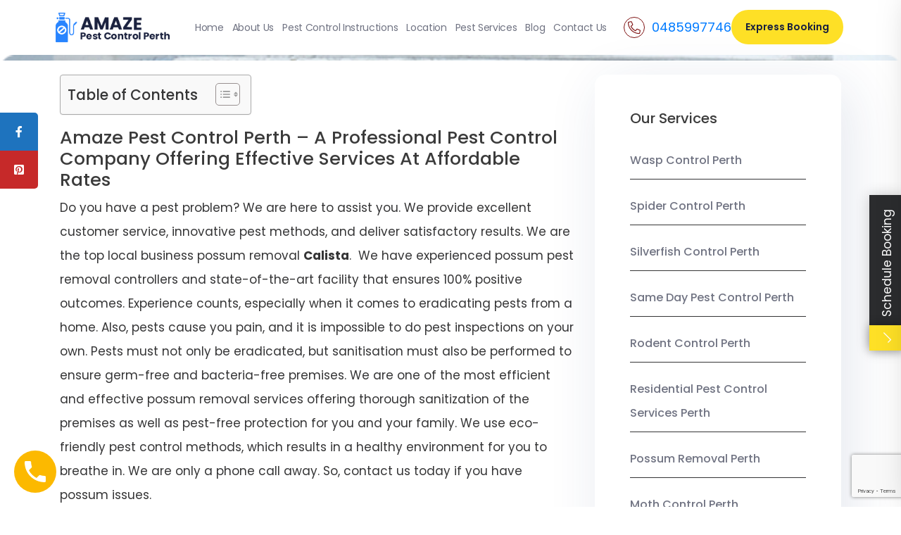

--- FILE ---
content_type: text/html; charset=UTF-8
request_url: https://amazepestcontrolperth.com.au/services/possum-removal-calista-6167/
body_size: 27965
content:
<!doctype html>
<html lang="en-US" prefix="og: https://ogp.me/ns#">

<head>
<title>Possum Removal Calista | #1 Local Possum Removal Perth</title>
	<meta charset="UTF-8" />
	<meta name="viewport" content="width=device-width, initial-scale=1" />
	<meta name="google-site-verification" content="tJo3Ioc-xHH2iN721Qb90N75AZxSQtl9O3qRSuH27aQ" />
	<link rel="profile" href="https://gmpg.org/xfn/11" />
	<link href="https://fonts.googleapis.com/css2?family=Abril+Fatface&family=Poppins:wght@400;500;600;700;800&display=swap" rel="stylesheet">
	
<!-- Search Engine Optimization by Rank Math - https://rankmath.com/ -->
<meta name="description" content="For all your possum removal services contact possum removal Calista today. We provide possum management solutions to businesses and homes property across Western Australia."/>
<meta name="robots" content="follow, index, max-snippet:-1, max-video-preview:-1, max-image-preview:large"/>
<link rel="canonical" href="https://amazepestcontrolperth.com.au/services/possum-removal-calista-6167/" />
<meta property="og:locale" content="en_US" />
<meta property="og:type" content="article" />
<meta property="og:title" content="Possum Removal Calista | #1 Local Possum Removal Perth" />
<meta property="og:description" content="For all your possum removal services contact possum removal Calista today. We provide possum management solutions to businesses and homes property across Western Australia." />
<meta property="og:url" content="https://amazepestcontrolperth.com.au/services/possum-removal-calista-6167/" />
<meta property="og:site_name" content="Amaze Pest Control Perth" />
<meta name="twitter:card" content="summary_large_image" />
<meta name="twitter:title" content="Possum Removal Calista | #1 Local Possum Removal Perth" />
<meta name="twitter:description" content="For all your possum removal services contact possum removal Calista today. We provide possum management solutions to businesses and homes property across Western Australia." />
<!-- /Rank Math WordPress SEO plugin -->

<link rel='dns-prefetch' href='//cdnjs.cloudflare.com' />
<link rel="alternate" title="oEmbed (JSON)" type="application/json+oembed" href="https://amazepestcontrolperth.com.au/wp-json/oembed/1.0/embed?url=https%3A%2F%2Famazepestcontrolperth.com.au%2Fservices%2Fpossum-removal-calista-6167%2F" />
<link rel="alternate" title="oEmbed (XML)" type="text/xml+oembed" href="https://amazepestcontrolperth.com.au/wp-json/oembed/1.0/embed?url=https%3A%2F%2Famazepestcontrolperth.com.au%2Fservices%2Fpossum-removal-calista-6167%2F&#038;format=xml" />
<style id='wp-img-auto-sizes-contain-inline-css' type='text/css'>
img:is([sizes=auto i],[sizes^="auto," i]){contain-intrinsic-size:3000px 1500px}
/*# sourceURL=wp-img-auto-sizes-contain-inline-css */
</style>
<style id='wp-emoji-styles-inline-css' type='text/css'>

	img.wp-smiley, img.emoji {
		display: inline !important;
		border: none !important;
		box-shadow: none !important;
		height: 1em !important;
		width: 1em !important;
		margin: 0 0.07em !important;
		vertical-align: -0.1em !important;
		background: none !important;
		padding: 0 !important;
	}
/*# sourceURL=wp-emoji-styles-inline-css */
</style>
<style id='wp-block-library-inline-css' type='text/css'>
:root{--wp-block-synced-color:#7a00df;--wp-block-synced-color--rgb:122,0,223;--wp-bound-block-color:var(--wp-block-synced-color);--wp-editor-canvas-background:#ddd;--wp-admin-theme-color:#007cba;--wp-admin-theme-color--rgb:0,124,186;--wp-admin-theme-color-darker-10:#006ba1;--wp-admin-theme-color-darker-10--rgb:0,107,160.5;--wp-admin-theme-color-darker-20:#005a87;--wp-admin-theme-color-darker-20--rgb:0,90,135;--wp-admin-border-width-focus:2px}@media (min-resolution:192dpi){:root{--wp-admin-border-width-focus:1.5px}}.wp-element-button{cursor:pointer}:root .has-very-light-gray-background-color{background-color:#eee}:root .has-very-dark-gray-background-color{background-color:#313131}:root .has-very-light-gray-color{color:#eee}:root .has-very-dark-gray-color{color:#313131}:root .has-vivid-green-cyan-to-vivid-cyan-blue-gradient-background{background:linear-gradient(135deg,#00d084,#0693e3)}:root .has-purple-crush-gradient-background{background:linear-gradient(135deg,#34e2e4,#4721fb 50%,#ab1dfe)}:root .has-hazy-dawn-gradient-background{background:linear-gradient(135deg,#faaca8,#dad0ec)}:root .has-subdued-olive-gradient-background{background:linear-gradient(135deg,#fafae1,#67a671)}:root .has-atomic-cream-gradient-background{background:linear-gradient(135deg,#fdd79a,#004a59)}:root .has-nightshade-gradient-background{background:linear-gradient(135deg,#330968,#31cdcf)}:root .has-midnight-gradient-background{background:linear-gradient(135deg,#020381,#2874fc)}:root{--wp--preset--font-size--normal:16px;--wp--preset--font-size--huge:42px}.has-regular-font-size{font-size:1em}.has-larger-font-size{font-size:2.625em}.has-normal-font-size{font-size:var(--wp--preset--font-size--normal)}.has-huge-font-size{font-size:var(--wp--preset--font-size--huge)}.has-text-align-center{text-align:center}.has-text-align-left{text-align:left}.has-text-align-right{text-align:right}.has-fit-text{white-space:nowrap!important}#end-resizable-editor-section{display:none}.aligncenter{clear:both}.items-justified-left{justify-content:flex-start}.items-justified-center{justify-content:center}.items-justified-right{justify-content:flex-end}.items-justified-space-between{justify-content:space-between}.screen-reader-text{border:0;clip-path:inset(50%);height:1px;margin:-1px;overflow:hidden;padding:0;position:absolute;width:1px;word-wrap:normal!important}.screen-reader-text:focus{background-color:#ddd;clip-path:none;color:#444;display:block;font-size:1em;height:auto;left:5px;line-height:normal;padding:15px 23px 14px;text-decoration:none;top:5px;width:auto;z-index:100000}html :where(.has-border-color){border-style:solid}html :where([style*=border-top-color]){border-top-style:solid}html :where([style*=border-right-color]){border-right-style:solid}html :where([style*=border-bottom-color]){border-bottom-style:solid}html :where([style*=border-left-color]){border-left-style:solid}html :where([style*=border-width]){border-style:solid}html :where([style*=border-top-width]){border-top-style:solid}html :where([style*=border-right-width]){border-right-style:solid}html :where([style*=border-bottom-width]){border-bottom-style:solid}html :where([style*=border-left-width]){border-left-style:solid}html :where(img[class*=wp-image-]){height:auto;max-width:100%}:where(figure){margin:0 0 1em}html :where(.is-position-sticky){--wp-admin--admin-bar--position-offset:var(--wp-admin--admin-bar--height,0px)}@media screen and (max-width:600px){html :where(.is-position-sticky){--wp-admin--admin-bar--position-offset:0px}}

/*# sourceURL=wp-block-library-inline-css */
</style><style id='global-styles-inline-css' type='text/css'>
:root{--wp--preset--aspect-ratio--square: 1;--wp--preset--aspect-ratio--4-3: 4/3;--wp--preset--aspect-ratio--3-4: 3/4;--wp--preset--aspect-ratio--3-2: 3/2;--wp--preset--aspect-ratio--2-3: 2/3;--wp--preset--aspect-ratio--16-9: 16/9;--wp--preset--aspect-ratio--9-16: 9/16;--wp--preset--color--black: #000000;--wp--preset--color--cyan-bluish-gray: #abb8c3;--wp--preset--color--white: #ffffff;--wp--preset--color--pale-pink: #f78da7;--wp--preset--color--vivid-red: #cf2e2e;--wp--preset--color--luminous-vivid-orange: #ff6900;--wp--preset--color--luminous-vivid-amber: #fcb900;--wp--preset--color--light-green-cyan: #7bdcb5;--wp--preset--color--vivid-green-cyan: #00d084;--wp--preset--color--pale-cyan-blue: #8ed1fc;--wp--preset--color--vivid-cyan-blue: #0693e3;--wp--preset--color--vivid-purple: #9b51e0;--wp--preset--gradient--vivid-cyan-blue-to-vivid-purple: linear-gradient(135deg,rgb(6,147,227) 0%,rgb(155,81,224) 100%);--wp--preset--gradient--light-green-cyan-to-vivid-green-cyan: linear-gradient(135deg,rgb(122,220,180) 0%,rgb(0,208,130) 100%);--wp--preset--gradient--luminous-vivid-amber-to-luminous-vivid-orange: linear-gradient(135deg,rgb(252,185,0) 0%,rgb(255,105,0) 100%);--wp--preset--gradient--luminous-vivid-orange-to-vivid-red: linear-gradient(135deg,rgb(255,105,0) 0%,rgb(207,46,46) 100%);--wp--preset--gradient--very-light-gray-to-cyan-bluish-gray: linear-gradient(135deg,rgb(238,238,238) 0%,rgb(169,184,195) 100%);--wp--preset--gradient--cool-to-warm-spectrum: linear-gradient(135deg,rgb(74,234,220) 0%,rgb(151,120,209) 20%,rgb(207,42,186) 40%,rgb(238,44,130) 60%,rgb(251,105,98) 80%,rgb(254,248,76) 100%);--wp--preset--gradient--blush-light-purple: linear-gradient(135deg,rgb(255,206,236) 0%,rgb(152,150,240) 100%);--wp--preset--gradient--blush-bordeaux: linear-gradient(135deg,rgb(254,205,165) 0%,rgb(254,45,45) 50%,rgb(107,0,62) 100%);--wp--preset--gradient--luminous-dusk: linear-gradient(135deg,rgb(255,203,112) 0%,rgb(199,81,192) 50%,rgb(65,88,208) 100%);--wp--preset--gradient--pale-ocean: linear-gradient(135deg,rgb(255,245,203) 0%,rgb(182,227,212) 50%,rgb(51,167,181) 100%);--wp--preset--gradient--electric-grass: linear-gradient(135deg,rgb(202,248,128) 0%,rgb(113,206,126) 100%);--wp--preset--gradient--midnight: linear-gradient(135deg,rgb(2,3,129) 0%,rgb(40,116,252) 100%);--wp--preset--font-size--small: 13px;--wp--preset--font-size--medium: 20px;--wp--preset--font-size--large: 36px;--wp--preset--font-size--x-large: 42px;--wp--preset--spacing--20: 0.44rem;--wp--preset--spacing--30: 0.67rem;--wp--preset--spacing--40: 1rem;--wp--preset--spacing--50: 1.5rem;--wp--preset--spacing--60: 2.25rem;--wp--preset--spacing--70: 3.38rem;--wp--preset--spacing--80: 5.06rem;--wp--preset--shadow--natural: 6px 6px 9px rgba(0, 0, 0, 0.2);--wp--preset--shadow--deep: 12px 12px 50px rgba(0, 0, 0, 0.4);--wp--preset--shadow--sharp: 6px 6px 0px rgba(0, 0, 0, 0.2);--wp--preset--shadow--outlined: 6px 6px 0px -3px rgb(255, 255, 255), 6px 6px rgb(0, 0, 0);--wp--preset--shadow--crisp: 6px 6px 0px rgb(0, 0, 0);}:where(.is-layout-flex){gap: 0.5em;}:where(.is-layout-grid){gap: 0.5em;}body .is-layout-flex{display: flex;}.is-layout-flex{flex-wrap: wrap;align-items: center;}.is-layout-flex > :is(*, div){margin: 0;}body .is-layout-grid{display: grid;}.is-layout-grid > :is(*, div){margin: 0;}:where(.wp-block-columns.is-layout-flex){gap: 2em;}:where(.wp-block-columns.is-layout-grid){gap: 2em;}:where(.wp-block-post-template.is-layout-flex){gap: 1.25em;}:where(.wp-block-post-template.is-layout-grid){gap: 1.25em;}.has-black-color{color: var(--wp--preset--color--black) !important;}.has-cyan-bluish-gray-color{color: var(--wp--preset--color--cyan-bluish-gray) !important;}.has-white-color{color: var(--wp--preset--color--white) !important;}.has-pale-pink-color{color: var(--wp--preset--color--pale-pink) !important;}.has-vivid-red-color{color: var(--wp--preset--color--vivid-red) !important;}.has-luminous-vivid-orange-color{color: var(--wp--preset--color--luminous-vivid-orange) !important;}.has-luminous-vivid-amber-color{color: var(--wp--preset--color--luminous-vivid-amber) !important;}.has-light-green-cyan-color{color: var(--wp--preset--color--light-green-cyan) !important;}.has-vivid-green-cyan-color{color: var(--wp--preset--color--vivid-green-cyan) !important;}.has-pale-cyan-blue-color{color: var(--wp--preset--color--pale-cyan-blue) !important;}.has-vivid-cyan-blue-color{color: var(--wp--preset--color--vivid-cyan-blue) !important;}.has-vivid-purple-color{color: var(--wp--preset--color--vivid-purple) !important;}.has-black-background-color{background-color: var(--wp--preset--color--black) !important;}.has-cyan-bluish-gray-background-color{background-color: var(--wp--preset--color--cyan-bluish-gray) !important;}.has-white-background-color{background-color: var(--wp--preset--color--white) !important;}.has-pale-pink-background-color{background-color: var(--wp--preset--color--pale-pink) !important;}.has-vivid-red-background-color{background-color: var(--wp--preset--color--vivid-red) !important;}.has-luminous-vivid-orange-background-color{background-color: var(--wp--preset--color--luminous-vivid-orange) !important;}.has-luminous-vivid-amber-background-color{background-color: var(--wp--preset--color--luminous-vivid-amber) !important;}.has-light-green-cyan-background-color{background-color: var(--wp--preset--color--light-green-cyan) !important;}.has-vivid-green-cyan-background-color{background-color: var(--wp--preset--color--vivid-green-cyan) !important;}.has-pale-cyan-blue-background-color{background-color: var(--wp--preset--color--pale-cyan-blue) !important;}.has-vivid-cyan-blue-background-color{background-color: var(--wp--preset--color--vivid-cyan-blue) !important;}.has-vivid-purple-background-color{background-color: var(--wp--preset--color--vivid-purple) !important;}.has-black-border-color{border-color: var(--wp--preset--color--black) !important;}.has-cyan-bluish-gray-border-color{border-color: var(--wp--preset--color--cyan-bluish-gray) !important;}.has-white-border-color{border-color: var(--wp--preset--color--white) !important;}.has-pale-pink-border-color{border-color: var(--wp--preset--color--pale-pink) !important;}.has-vivid-red-border-color{border-color: var(--wp--preset--color--vivid-red) !important;}.has-luminous-vivid-orange-border-color{border-color: var(--wp--preset--color--luminous-vivid-orange) !important;}.has-luminous-vivid-amber-border-color{border-color: var(--wp--preset--color--luminous-vivid-amber) !important;}.has-light-green-cyan-border-color{border-color: var(--wp--preset--color--light-green-cyan) !important;}.has-vivid-green-cyan-border-color{border-color: var(--wp--preset--color--vivid-green-cyan) !important;}.has-pale-cyan-blue-border-color{border-color: var(--wp--preset--color--pale-cyan-blue) !important;}.has-vivid-cyan-blue-border-color{border-color: var(--wp--preset--color--vivid-cyan-blue) !important;}.has-vivid-purple-border-color{border-color: var(--wp--preset--color--vivid-purple) !important;}.has-vivid-cyan-blue-to-vivid-purple-gradient-background{background: var(--wp--preset--gradient--vivid-cyan-blue-to-vivid-purple) !important;}.has-light-green-cyan-to-vivid-green-cyan-gradient-background{background: var(--wp--preset--gradient--light-green-cyan-to-vivid-green-cyan) !important;}.has-luminous-vivid-amber-to-luminous-vivid-orange-gradient-background{background: var(--wp--preset--gradient--luminous-vivid-amber-to-luminous-vivid-orange) !important;}.has-luminous-vivid-orange-to-vivid-red-gradient-background{background: var(--wp--preset--gradient--luminous-vivid-orange-to-vivid-red) !important;}.has-very-light-gray-to-cyan-bluish-gray-gradient-background{background: var(--wp--preset--gradient--very-light-gray-to-cyan-bluish-gray) !important;}.has-cool-to-warm-spectrum-gradient-background{background: var(--wp--preset--gradient--cool-to-warm-spectrum) !important;}.has-blush-light-purple-gradient-background{background: var(--wp--preset--gradient--blush-light-purple) !important;}.has-blush-bordeaux-gradient-background{background: var(--wp--preset--gradient--blush-bordeaux) !important;}.has-luminous-dusk-gradient-background{background: var(--wp--preset--gradient--luminous-dusk) !important;}.has-pale-ocean-gradient-background{background: var(--wp--preset--gradient--pale-ocean) !important;}.has-electric-grass-gradient-background{background: var(--wp--preset--gradient--electric-grass) !important;}.has-midnight-gradient-background{background: var(--wp--preset--gradient--midnight) !important;}.has-small-font-size{font-size: var(--wp--preset--font-size--small) !important;}.has-medium-font-size{font-size: var(--wp--preset--font-size--medium) !important;}.has-large-font-size{font-size: var(--wp--preset--font-size--large) !important;}.has-x-large-font-size{font-size: var(--wp--preset--font-size--x-large) !important;}
/*# sourceURL=global-styles-inline-css */
</style>

<style id='classic-theme-styles-inline-css' type='text/css'>
/*! This file is auto-generated */
.wp-block-button__link{color:#fff;background-color:#32373c;border-radius:9999px;box-shadow:none;text-decoration:none;padding:calc(.667em + 2px) calc(1.333em + 2px);font-size:1.125em}.wp-block-file__button{background:#32373c;color:#fff;text-decoration:none}
/*# sourceURL=/wp-includes/css/classic-themes.min.css */
</style>
<link rel='stylesheet' id='contact-form-7-css' href='https://amazepestcontrolperth.com.au/wp-content/plugins/contact-form-7/includes/css/styles.css?ver=6.1.4' type='text/css' media='all' />
<link rel='stylesheet' id='wpsm_ac-font-awesome-front-css' href='https://amazepestcontrolperth.com.au/wp-content/plugins/responsive-accordion-and-collapse/css/font-awesome/css/font-awesome.min.css?ver=6.9' type='text/css' media='all' />
<link rel='stylesheet' id='wpsm_ac_bootstrap-front-css' href='https://amazepestcontrolperth.com.au/wp-content/plugins/responsive-accordion-and-collapse/css/bootstrap-front.css?ver=6.9' type='text/css' media='all' />
<link rel='stylesheet' id='wmi_slide-popup-css-css' href='https://amazepestcontrolperth.com.au/wp-content/plugins/slide-popup/assets/css/slide-popup.css?ver=6.9' type='text/css' media='all' />
<link rel='stylesheet' id='wmi_slide-popup-js-css' href='https://amazepestcontrolperth.com.au/wp-content/plugins/slide-popup/assets/js/slide-popup.js?ver=6.9' type='text/css' media='all' />
<link rel='stylesheet' id='sticky-social-icons-css' href='https://amazepestcontrolperth.com.au/wp-content/plugins/sticky-social-icons/public/assets/build/css/sticky-social-icons-public.css?ver=1.2.1' type='text/css' media='all' />
<link rel='stylesheet' id='font-awesome-css' href='//cdnjs.cloudflare.com/ajax/libs/font-awesome/5.14.0/css/all.min.css?ver=6.9' type='text/css' media='all' />
<link rel='stylesheet' id='ez-toc-css' href='https://amazepestcontrolperth.com.au/wp-content/plugins/easy-table-of-contents/assets/css/screen.min.css?ver=2.0.79.2' type='text/css' media='all' />
<style id='ez-toc-inline-css' type='text/css'>
div#ez-toc-container .ez-toc-title {font-size: 120%;}div#ez-toc-container .ez-toc-title {font-weight: 500;}div#ez-toc-container ul li , div#ez-toc-container ul li a {font-size: 95%;}div#ez-toc-container ul li , div#ez-toc-container ul li a {font-weight: 500;}div#ez-toc-container nav ul ul li {font-size: 90%;}.ez-toc-box-title {font-weight: bold; margin-bottom: 10px; text-align: center; text-transform: uppercase; letter-spacing: 1px; color: #666; padding-bottom: 5px;position:absolute;top:-4%;left:5%;background-color: inherit;transition: top 0.3s ease;}.ez-toc-box-title.toc-closed {top:-25%;}
.ez-toc-container-direction {direction: ltr;}.ez-toc-counter ul{counter-reset: item ;}.ez-toc-counter nav ul li a::before {content: counters(item, '.', decimal) '. ';display: inline-block;counter-increment: item;flex-grow: 0;flex-shrink: 0;margin-right: .2em; float: left; }.ez-toc-widget-direction {direction: ltr;}.ez-toc-widget-container ul{counter-reset: item ;}.ez-toc-widget-container nav ul li a::before {content: counters(item, '.', decimal) '. ';display: inline-block;counter-increment: item;flex-grow: 0;flex-shrink: 0;margin-right: .2em; float: left; }
/*# sourceURL=ez-toc-inline-css */
</style>
<link rel='stylesheet' id='animate-css-css' href='https://amazepestcontrolperth.com.au/wp-content/themes/pest-control/assets/css/animate.css?ver=6.9' type='text/css' media='all' />
<link rel='stylesheet' id='bootstrap.min.css-css' href='https://amazepestcontrolperth.com.au/wp-content/themes/pest-control/assets/css/bootstrap.min.css?ver=6.9' type='text/css' media='all' />
<link rel='stylesheet' id='fontawesome.css-css' href='https://amazepestcontrolperth.com.au/wp-content/themes/pest-control/assets/css/fontawesome.css?ver=6.9' type='text/css' media='all' />
<link rel='stylesheet' id='magnific-popup.css-css' href='https://amazepestcontrolperth.com.au/wp-content/themes/pest-control/assets/css/magnific-popup.css?ver=6.9' type='text/css' media='all' />
<link rel='stylesheet' id='main-css-css' href='https://amazepestcontrolperth.com.au/wp-content/themes/pest-control/assets/css/main.css?ver=6.9' type='text/css' media='all' />
<link rel='stylesheet' id='nice-select.css-css' href='https://amazepestcontrolperth.com.au/wp-content/themes/pest-control/assets/css/nice-select.css?ver=6.9' type='text/css' media='all' />
<link rel='stylesheet' id='normalize.css-css' href='https://amazepestcontrolperth.com.au/wp-content/themes/pest-control/assets/css/normalize.css?ver=6.9' type='text/css' media='all' />
<link rel='stylesheet' id='owl.carousel.min.css-css' href='https://amazepestcontrolperth.com.au/wp-content/themes/pest-control/assets/css/owl.carousel.min.css?ver=6.9' type='text/css' media='all' />
<link rel='stylesheet' id='owl.theme.default.min.css-css' href='https://amazepestcontrolperth.com.au/wp-content/themes/pest-control/assets/css/owl.theme.default.min.css?ver=6.9' type='text/css' media='all' />
<link rel='stylesheet' id='pest-control-css-css' href='https://amazepestcontrolperth.com.au/wp-content/themes/pest-control/assets/css/pest-control.css?ver=6.9' type='text/css' media='all' />
<link rel='stylesheet' id='flaticon.css-css' href='https://amazepestcontrolperth.com.au/wp-content/themes/pest-control/assets/icons/flaticon.css?ver=6.9' type='text/css' media='all' />
<link rel='stylesheet' id='color.css-css' href='https://amazepestcontrolperth.com.au/wp-content/themes/pest-control/assets/css/color.css?ver=6.9' type='text/css' media='all' />
<link rel='stylesheet' id='default.css-css' href='https://amazepestcontrolperth.com.au/wp-content/themes/pest-control/assets/css/default.css?ver=6.9' type='text/css' media='all' />
<script type="text/javascript" src="https://amazepestcontrolperth.com.au/wp-includes/js/jquery/jquery.min.js?ver=3.7.1" id="jquery-core-js"></script>
<script type="text/javascript" src="https://amazepestcontrolperth.com.au/wp-includes/js/jquery/jquery-migrate.min.js?ver=3.4.1" id="jquery-migrate-js"></script>
<script type="text/javascript" src="https://amazepestcontrolperth.com.au/wp-content/themes/pest-control/assets/js/bootstrap.min.js?ver=1" id="bootstrap.min.js-js"></script>
<script type="text/javascript" src="https://amazepestcontrolperth.com.au/wp-content/themes/pest-control/assets/js/jquery.jigowatt.js?ver=6.9" id="jquery.jigowatt.js-js"></script>
<script type="text/javascript" src="https://amazepestcontrolperth.com.au/wp-content/themes/pest-control/assets/js/plugins.js?ver=6.9" id="plugins.js-js"></script>
<script type="text/javascript" src="https://amazepestcontrolperth.com.au/wp-content/themes/pest-control/assets/js/vendor/appear.js?ver=6.9" id="appear.js-js"></script>
<script type="text/javascript" src="https://amazepestcontrolperth.com.au/wp-content/themes/pest-control/assets/js/vendor/count-to.js?ver=6.9" id="count-to.js-js"></script>
<script type="text/javascript" src="https://amazepestcontrolperth.com.au/wp-content/themes/pest-control/assets/js/vendor/isotope.pkgd.min.js?ver=6.9" id="isotope.pkgd.min.js-js"></script>
<script type="text/javascript" src="https://amazepestcontrolperth.com.au/wp-content/themes/pest-control/assets/js/vendor/jquery-3.4.1.min.js?ver=6.9" id="jquery-3.4.1.min.js-js"></script>
<script type="text/javascript" src="https://amazepestcontrolperth.com.au/wp-content/themes/pest-control/assets/js/vendor/jquery.appear.js?ver=6.9" id="jquery.appear.js-js"></script>
<script type="text/javascript" src="https://amazepestcontrolperth.com.au/wp-content/themes/pest-control/assets/js/vendor/jquery.magnific-popup.min.js?ver=6.9" id="jquery.magnific-popup.min.js-js"></script>
<script type="text/javascript" src="https://amazepestcontrolperth.com.au/wp-content/themes/pest-control/assets/js/vendor/jquery.nice-select.min.js?ver=6.9" id="jquery.nice-select.min.js-js"></script>
<script type="text/javascript" src="https://amazepestcontrolperth.com.au/wp-content/themes/pest-control/assets/js/vendor/map-script.js?ver=6.9" id="map-script.js-js"></script>
<script type="text/javascript" src="https://amazepestcontrolperth.com.au/wp-content/themes/pest-control/assets/js/vendor/modernizr-3.8.0.min.js?ver=6.9" id="modernizr-3.8.0.min.js-js"></script>
<script type="text/javascript" src="https://amazepestcontrolperth.com.au/wp-content/themes/pest-control/assets/js/vendor/owl.carousel.min.js?ver=6.9" id="owl.carousel.min.js-js"></script>
<script type="text/javascript" src="https://amazepestcontrolperth.com.au/wp-content/themes/pest-control/assets/js/vendor/parallax.min.js?ver=6.9" id="parallax.min.js-js"></script>
<script type="text/javascript" src="https://amazepestcontrolperth.com.au/wp-content/themes/pest-control/assets/js/vendor/popper.min.js?ver=6.9" id="popper.min.js-js"></script>
<script type="text/javascript" src="https://amazepestcontrolperth.com.au/wp-content/themes/pest-control/assets/js/vendor/tilt.jquery.min.js?ver=6.9" id="tilt.jquery.min.js-js"></script>
<link rel="https://api.w.org/" href="https://amazepestcontrolperth.com.au/wp-json/" /><link rel="EditURI" type="application/rsd+xml" title="RSD" href="https://amazepestcontrolperth.com.au/xmlrpc.php?rsd" />
<meta name="generator" content="WordPress 6.9" />
<link rel='shortlink' href='https://amazepestcontrolperth.com.au/?p=3111' />
<!-- HFCM by 99 Robots - Snippet # 1: Tracking Codes -->
<!-- Global site tag (gtag.js) - Google Ads: 10790712800 -->
<script async src="https://www.googletagmanager.com/gtag/js?id=AW-10790712800"></script>
<script>
  window.dataLayer = window.dataLayer || [];
  function gtag(){dataLayer.push(arguments);}
  gtag('js', new Date());
  gtag('config', 'AW-10790712800');
</script>

<script>
  gtag('config', 'AW-10790712800/2bc-CLmK-J8DEODrtJko', {
    'phone_conversion_number': '0485997746'
  });
</script>

<script>
  gtag('config', 'AW-10790712800/kRvHCIyW0tMDEODrtJko', {
    'phone_conversion_number': '0862252583'
  });
</script>

<script src="//scripts.iconnode.com/100208.js"></script>
<!-- /end HFCM by 99 Robots -->
<!-- HFCM by 99 Robots - Snippet # 5: Google Analytics code -->
<!-- Global site tag (gtag.js) - Google Analytics -->
<script async src="https://www.googletagmanager.com/gtag/js?id=UA-222723305-1"></script>
<script>
  window.dataLayer = window.dataLayer || [];
  function gtag(){dataLayer.push(arguments);}
  gtag('js', new Date());
  gtag('config', 'UA-222723305-1');
</script>

<!-- Google Tag Manager -->
<script>(function(w,d,s,l,i){w[l]=w[l]||[];w[l].push({'gtm.start':
new Date().getTime(),event:'gtm.js'});var f=d.getElementsByTagName(s)[0],
j=d.createElement(s),dl=l!='dataLayer'?'&l='+l:'';j.async=true;j.src=
'https://www.googletagmanager.com/gtm.js?id='+i+dl;f.parentNode.insertBefore(j,f);
})(window,document,'script','dataLayer','GTM-W95QQ8RD');</script>
<!-- End Google Tag Manager -->
<!-- /end HFCM by 99 Robots -->
<!-- HFCM by 99 Robots - Snippet # 8: Review schema -->
<script type="application/ld+json">
  {"@context":"https://schema.org/","@type":"CreativeWorkSeries","name":"Pest Control","aggregateRating":{"@type":"AggregateRating","ratingValue":"4.9","bestRating":"5","ratingCount":"273"}}
</script>
<script type='application/ld+json'></script>
<!-- /end HFCM by 99 Robots -->
<style id="sticky-social-icons-styles">#sticky-social-icons-container{top: 160px}#sticky-social-icons-container li a{font-size: 16px; width: 54px; height:54px; }#sticky-social-icons-container.with-animation li a:hover{width: 64px; }#sticky-social-icons-container li a.fab-fa-facebook-f{color: #fff; background: #1e73be; }#sticky-social-icons-container li a.fab-fa-facebook-f:hover{color: #fff; background: #194da8; }#sticky-social-icons-container li a.fab-fa-pinterest-square{color: #fff; background: #c62929; }#sticky-social-icons-container li a.fab-fa-pinterest-square:hover{color: #fff; background: #af2424; }@media( max-width: 415px ){#sticky-social-icons-container li a{font-size: 13.6px; width: 45.9px; height:45.9px; }}</style><!-- This website uses the WP Call Button plugin to generate more leads. --><style type="text/css">.wp-call-button{display: block; position: fixed; text-decoration: none; z-index: 9999999999;width: 60px; height: 60px; border-radius: 50%;/*transform: scale(0.8);*/  left: 20px;  bottom: 20px; background: url( [data-uri] ) center/30px 30px no-repeat #fcb900 !important;}</style>    <style>
        html:not(.js-enabled) form.contact-form-7 {
            display: none;
        }
    </style>
    

<script type="application/ld+json" class="saswp-custom-schema-markup-output">
{
  "@context": "https://schema.org",
  "@type": "FAQPage",
  "mainEntity": [{
    "@type": "Question",
    "name": "What time of year is best for possum control?",
    "acceptedAnswer": {
      "@type": "Answer",
      "text": "Availing of possum control services during the spring season is highly recommended, as most pests become active after the winter ends. Alternatively, summer and falls are another best time of the year to avail possum removal services to keep your property pest-free and safe!"
    }
  },{
    "@type": "Question",
    "name": "How long do possum control services take?",
    "acceptedAnswer": {
      "@type": "Answer",
      "text": "On average it takes around 2-4 hours in completing possum control treatment and elimination. Therefore, we recommend staying outside for 4-5 hours while your property gets possum controlled."
    }
  },{
    "@type": "Question",
    "name": "How frequently should my property be treated?",
    "acceptedAnswer": {
      "@type": "Answer",
      "text": "Most people overlook the problem until the walls collapse as a result of rodents or they notice rodents scratching through the walls or ceiling. This is not one of the most recommended. Most crawlies have a 12-month breeding cycle, which perfectly corresponds to an annual inspection. On the other hand, preventative measures are always the best. Install pest barriers, thoroughly insulate the property, and avoid leaving snacks lying around. If you do the basics correctly, you may not even need to call the best possum removal Waltham Forest. But there's nothing you can do once they're in."
    }
  },{
    "@type": "Question",
    "name": "Is pest control worth it?",
    "acceptedAnswer": {
      "@type": "Answer",
      "text": "Yes. Pest control services can make your property pest-free and safe by eliminating destructive pests like rats, cockroaches, termites and so on. You can keep your loved ones safe and healthy by preventing food contamination caused by filthy pests."
    }
  }]
}
</script>

<script id='nitro-telemetry-meta' nitro-exclude>window.NPTelemetryMetadata={missReason: (!window.NITROPACK_STATE ? 'cache not found' : 'hit'),pageType: 'service',isEligibleForOptimization: true,}</script><script id='nitro-generic' nitro-exclude>(()=>{window.NitroPack=window.NitroPack||{coreVersion:"na",isCounted:!1};let e=document.createElement("script");if(e.src="https://nitroscripts.com/MvCQcsmMufjXgmqPuriDmKARSymPmgyX",e.async=!0,e.id="nitro-script",document.head.appendChild(e),!window.NitroPack.isCounted){window.NitroPack.isCounted=!0;let t=()=>{navigator.sendBeacon("https://to.getnitropack.com/p",JSON.stringify({siteId:"MvCQcsmMufjXgmqPuriDmKARSymPmgyX",url:window.location.href,isOptimized:!!window.IS_NITROPACK,coreVersion:"na",missReason:window.NPTelemetryMetadata?.missReason||"",pageType:window.NPTelemetryMetadata?.pageType||"",isEligibleForOptimization:!!window.NPTelemetryMetadata?.isEligibleForOptimization}))};(()=>{let e=()=>new Promise(e=>{"complete"===document.readyState?e():window.addEventListener("load",e)}),i=()=>new Promise(e=>{document.prerendering?document.addEventListener("prerenderingchange",e,{once:!0}):e()}),a=async()=>{await i(),await e(),t()};a()})(),window.addEventListener("pageshow",e=>{if(e.persisted){let i=document.prerendering||self.performance?.getEntriesByType?.("navigation")[0]?.activationStart>0;"visible"!==document.visibilityState||i||t()}})}})();</script><link rel="icon" href="https://amazepestcontrolperth.com.au/wp-content/uploads/2021/04/favicon-Amaze-pest-Control-Perth.png" sizes="32x32" />
<link rel="icon" href="https://amazepestcontrolperth.com.au/wp-content/uploads/2021/04/favicon-Amaze-pest-Control-Perth.png" sizes="192x192" />
<link rel="apple-touch-icon" href="https://amazepestcontrolperth.com.au/wp-content/uploads/2021/04/favicon-Amaze-pest-Control-Perth.png" />
<meta name="msapplication-TileImage" content="https://amazepestcontrolperth.com.au/wp-content/uploads/2021/04/favicon-Amaze-pest-Control-Perth.png" />
		<style type="text/css" id="wp-custom-css">
			ul.header-navigation-menu>li>a {
    font-size: 14px !important;
    font-weight: 400;
	padding: 25px 6px !important;}
.card-services123 {
    background: white;
    border-radius: 30px!important;
    text-align: center;
    padding: 30px;
    box-shadow: rgb(0 0 0 / 30%) 0px 3px 8px;
    height: 100%;
	    width: 106%;
}
span.wpcf7-list-item-label {
    color: #877f7f;
}
.inner_form input.new_value {
    height: auto !important;
    width: auto !important;
}
.resid123{
	     font-size: 19px;
}
.boxes_home_cont_01 {
    margin: 0px 6px;
    padding: 15px;
    box-shadow: 0 0 10px #00000030;
    position: relative;
    top: -60px;
    /* z-index: 999; */
    background: #fff;
    height: 555px;
}
.boxes_home_cont_02 {
    margin: 0px 6px;
    padding: 15px;
    box-shadow: 0 0 10px #00000030;
    position: relative;
    top: -60px;
    /* z-index: 999; */
    background: #fff;
    height: 301px;
}
.ourdead{
	    padding-top: 24px;
    padding-bottom: 27px;
}
.serv {
	    background-color: #7e1212;
    color: #fff;
    padding: 15px;
    margin-top: 20px;
}

.ser {
		    background-color: #fee026;
    padding: 15px;
    margin-top: 20px;
}

/*bio CSS*/
@media (max-width:700px){
	.specialist-flex {
    display: block;
/*     flex-direction: column; 
    align-items: flex-start;
		*/
}
	.about-image-block {
  position: relative;
  margin-bottom: 86px!important;
}
	.backgroundimg{
		background-image:url(	https://amazepestcontrolperth.com.au/wp-content/uploads/Pest-Control-mobile-view.png)!important;
	}
	.photo-with-content {
  position: relative;
  z-index: 2;
	    padding-top: 27px!important;
}
	.w-title{
		    padding-top: 20px;
	}
}
.bio-section_1{
	padding:20px;
	margin-top: 50px;
	border: 2px solid #a3a3a3;
	border-radius: 5px;
	background-color: #0D3D56;
}
.bio-section {
	padding:20px;
	margin-top: 30px;
	border: 2px solid #a3a3a3;
	border-radius: 5px;
	background-color: #ededed;
}
.specialist-flex {
  display: flex;
  align-items: flex-start;
}
.specialist-flex .img-wrap-container.js-loaded.is-loaded {
  margin: 10px 15px 0 0;
  opacity: 1;
  transition: all .3s ease-out;
}

.img-wrap {
  margin: 0 auto;
  position: relative;
}

.img-wrap-inner{
  z-index: 0;
    position: relative;
}

.specialist-flex img {
  max-width: 75px;
  min-width: 25px;
  margin: 0 30px 0 0;
  height: auto;
  position: relative;
}

.img-wrap-inner img{
  top: 0;
    left: 0;
    width: 100%;
    vertical-align: top;
    display: block;
	border-radius: 50%;
}

.author-content p {
  margin-top: 0;
    margin-bottom: 20px;
	color: #000;
}

.author-content small {
  font-size: 100%;
}

.specialist__author--bio h3 {
  display: none;
  font-size: 1.64706rem;
    line-height: 1.42857;
}

.specialist__author--bio p {
  line-height: 22px;
  font-size: 15px;
}
.social-icon {
text-decoration: none;
	border: none;
}

.entry-content a {
    border-bottom: none !important;
}


/* new css start */

.bg-light-sec {
    background-color: #f8f9fa;
}

.design1_h2 {
    font-size: 50px;
    color: #1c3c72;
    font-weight: 700;
}

.brow_section {
    position: relative;
    overflow: hidden;
    background: #7e1212;
    color: #fff;
    padding: 60px;
}

.possum_h2 {
    color: #fff19d;
    font-weight: 700;
    margin-bottom: 20px;
    font-size: 50px;
    text-align: center;
}

.pert_box_design {
    text-align: center;
    border-style: solid;
    border-width: 1px 1px 1px 1px;
    border-color: #fff19d;
    transition: background 0.3s, border 0.3s, border-radius 0.3s, box-shadow 0.3s;
    margin: 10px 10px 10px 10px;
    border-radius: 5px 5px 5px 5px;
}

.pert_box_design h6 {
    color: #fff19d;
    font-size: 24px;
    font-weight: 400;
    margin-bottom: 14px;
}

ul.lis-deco {
    padding: 0;
    margin: 0;
}

.lis-deco li {
    padding-left: 30px;
}

.lis-deco li {
    list-style: none;
}

.lis-deco li:before {
    content: "\f123";
    font-family: fontawesome;
    font-size: 20px;
    margin: 0 5px 0 -24px;
    color: #950b0b;
    transition: 0.3s;
}

.lis-deco li:hover {
    transition: 0.5s;
}


ul.lis-deco_whit {
    padding: 0;
    margin: 0;
}

.lis-deco_whit li {
    padding-left: 30px;
}

.lis-deco_whit li {
    list-style: none;
}

.lis-deco_whit li:before {
    content: "\f123";
    font-family: fontawesome;
    font-size: 20px;
    margin: 0 5px 0 -24px;
    color: #fff;
    transition: 0.3s;
}

.lis-deco_whit li:hover {
    transition: 0.5s;
}

.design1_h5 {
    font-size: 30px;
    color: #7e1212;
    font-weight: 700;
}

.inner_possum_content {
    background: #ffffff;
    padding: 20px;
    color: #000;
}

.page-id-1063 .banner_h1_text {
    color: #000;
}

.icon-content-011 {
    /* box-shadow: 5px 0px 5px 0px #ccc; */
    /* text-align: center; */
    /* margin: 12px; */
    background-color: #1e73be;
    padding: 3%;
    box-shadow: 0px 0px 5px;
    /* text-align: center; */
    height: 100%;
    margin-top: 20px;
}

.icon-content-011 .text-capitalize {
    text-transform: capitalize!important;
    color: #fff;
    font-size: 17px;
    margin: 20px 0px;
    font-weight: 700;
}

.icon-content-011 p {
    color: #fff;
}

span.wpcf7-list-item-label {
    color: #000000 !important;
}

.amazepestcontrolperthcomau-map{clear:both;width:100%;margin:0 0 20px 0;background:#f2f2f2;border:1px solid #dfdfdf}.leaflet-pane,.leaflet-tile,.leaflet-marker-icon,.leaflet-marker-shadow,.leaflet-tile-container,.leaflet-pane>svg,.leaflet-pane>canvas,.leaflet-zoom-box,.leaflet-image-layer,.leaflet-layer{position:absolute;left:0;top:0}.leaflet-container{overflow:hidden}.leaflet-tile,.leaflet-marker-icon,.leaflet-marker-shadow{-webkit-user-select:none;-moz-user-select:none;user-select:none;-webkit-user-drag:none}.leaflet-tile::selection{background:transparent}.leaflet-safari .leaflet-tile{image-rendering:-webkit-optimize-contrast}.leaflet-safari .leaflet-tile-container{width:1600px;height:1600px;-webkit-transform-origin:0 0}.leaflet-marker-icon,.leaflet-marker-shadow{display:block}.leaflet-container .leaflet-overlay-pane svg,.leaflet-container .leaflet-marker-pane img,.leaflet-container .leaflet-shadow-pane img,.leaflet-container .leaflet-tile-pane img,.leaflet-container img.leaflet-image-layer,.leaflet-container .leaflet-tile{max-width:none !important;max-height:none !important}.leaflet-container.leaflet-touch-zoom{-ms-touch-action:pan-x pan-y;touch-action:pan-x pan-y}.leaflet-container.leaflet-touch-drag{-ms-touch-action:pinch-zoom;touch-action:none;touch-action:pinch-zoom}.leaflet-container.leaflet-touch-drag.leaflet-touch-zoom{-ms-touch-action:none;touch-action:none}.leaflet-container{-webkit-tap-highlight-color:transparent}.leaflet-container a{-webkit-tap-highlight-color:rgba(51,181,229,0.4)}.leaflet-tile{filter:inherit;visibility:hidden}.leaflet-tile-loaded{visibility:inherit}.leaflet-zoom-box{width:0;height:0;-moz-box-sizing:border-box;box-sizing:border-box;z-index:800}.leaflet-overlay-pane svg{-moz-user-select:none}.leaflet-pane{z-index:400}.leaflet-tile-pane{z-index:200}.leaflet-overlay-pane{z-index:400}.leaflet-shadow-pane{z-index:500}.leaflet-marker-pane{z-index:600}.leaflet-tooltip-pane{z-index:650}.leaflet-popup-pane{z-index:700}.leaflet-map-pane canvas{z-index:100}.leaflet-map-pane svg{z-index:200}.leaflet-vml-shape{width:1px;height:1px}.lvml{behavior:url(#default#VML);display:inline-block;position:absolute}.leaflet-control{position:relative;z-index:800;pointer-events:visiblePainted;pointer-events:auto}.leaflet-top,.leaflet-bottom{position:absolute;z-index:1000;pointer-events:none}.leaflet-top{top:0}.leaflet-right{right:0}.leaflet-bottom{bottom:0}.leaflet-left{left:0}.leaflet-control{float:left;clear:both}.leaflet-right .leaflet-control{float:right}.leaflet-top .leaflet-control{margin-top:10px}.leaflet-bottom .leaflet-control{margin-bottom:10px}.leaflet-left .leaflet-control{margin-left:10px}.leaflet-right .leaflet-control{margin-right:10px}.leaflet-fade-anim .leaflet-tile{will-change:opacity}.leaflet-fade-anim .leaflet-popup{opacity:0;-webkit-transition:opacity 0.2s linear;-moz-transition:opacity 0.2s linear;transition:opacity 0.2s linear}.leaflet-fade-anim .leaflet-map-pane .leaflet-popup{opacity:1}.leaflet-zoom-animated{-webkit-transform-origin:0 0;-ms-transform-origin:0 0;transform-origin:0 0}.leaflet-zoom-anim .leaflet-zoom-animated{will-change:transform}.leaflet-zoom-anim .leaflet-zoom-animated{-webkit-transition:-webkit-transform 0.25s cubic-bezier(0, 0, 0.25, 1);-moz-transition:-moz-transform 0.25s cubic-bezier(0, 0, 0.25, 1);transition:transform 0.25s cubic-bezier(0, 0, 0.25, 1)}.leaflet-zoom-anim .leaflet-tile,.leaflet-pan-anim .leaflet-tile{-webkit-transition:none;-moz-transition:none;transition:none}.leaflet-zoom-anim .leaflet-zoom-hide{visibility:hidden}.leaflet-interactive{cursor:pointer}.leaflet-grab{cursor:-webkit-grab;cursor:-moz-grab;cursor:grab}.leaflet-crosshair,.leaflet-crosshair .leaflet-interactive{cursor:crosshair}.leaflet-popup-pane,.leaflet-control{cursor:auto}.leaflet-dragging .leaflet-grab,.leaflet-dragging .leaflet-grab .leaflet-interactive,.leaflet-dragging .leaflet-marker-draggable{cursor:move;cursor:-webkit-grabbing;cursor:-moz-grabbing;cursor:grabbing}.leaflet-marker-icon,.leaflet-marker-shadow,.leaflet-image-layer,.leaflet-pane>svg path,.leaflet-tile-container{pointer-events:none}.leaflet-marker-icon.leaflet-interactive,.leaflet-image-layer.leaflet-interactive,.leaflet-pane>svg path.leaflet-interactive,svg.leaflet-image-layer.leaflet-interactive path{pointer-events:visiblePainted;pointer-events:auto}.leaflet-container{background:#ddd;outline:0}.leaflet-container a{color:#0078A8}.leaflet-container a.leaflet-active{outline:2px solid orange}.leaflet-zoom-box{border:2px dotted #38f;background:rgba(255,255,255,0.5)}.leaflet-container{font:12px/1.5 "Helvetica Neue", Arial, Helvetica, sans-serif}.leaflet-bar{box-shadow:0 1px 5px rgba(0,0,0,0.65);border-radius:4px}.leaflet-bar a,.leaflet-bar a:hover{background-color:#fff;border-bottom:1px solid #ccc;width:26px;height:26px;line-height:26px;display:block;text-align:center;text-decoration:none;color:black}.leaflet-bar a,.leaflet-control-layers-toggle{background-position:50% 50%;background-repeat:no-repeat;display:block}.leaflet-bar a:hover{background-color:#f4f4f4}.leaflet-bar a:first-child{border-top-left-radius:4px;border-top-right-radius:4px}.leaflet-bar a:last-child{border-bottom-left-radius:4px;border-bottom-right-radius:4px;border-bottom:none}.leaflet-bar a.leaflet-disabled{cursor:default;background-color:#f4f4f4;color:#bbb}.leaflet-touch .leaflet-bar a{width:30px;height:30px;line-height:30px}.leaflet-touch .leaflet-bar a:first-child{border-top-left-radius:2px;border-top-right-radius:2px}.leaflet-touch .leaflet-bar a:last-child{border-bottom-left-radius:2px;border-bottom-right-radius:2px}.leaflet-control-zoom-in,.leaflet-control-zoom-out{font:bold 18px 'Lucida Console', Monaco, monospace;text-indent:1px}.leaflet-touch .leaflet-control-zoom-in,.leaflet-touch .leaflet-control-zoom-out{font-size:22px}.leaflet-control-layers{box-shadow:0 1px 5px rgba(0,0,0,0.4);background:#fff;border-radius:5px}.leaflet-control-layers-toggle{background-image:url(images/layers.png);width:36px;height:36px}.leaflet-retina .leaflet-control-layers-toggle{background-image:url(images/layers-2x.png);background-size:26px 26px}.leaflet-touch .leaflet-control-layers-toggle{width:44px;height:44px}.leaflet-control-layers .leaflet-control-layers-list,.leaflet-control-layers-expanded .leaflet-control-layers-toggle{display:none}.leaflet-control-layers-expanded .leaflet-control-layers-list{display:block;position:relative}.leaflet-control-layers-expanded{padding:6px 10px 6px 6px;color:#333;background:#fff}.leaflet-control-layers-scrollbar{overflow-y:scroll;overflow-x:hidden;padding-right:5px}.leaflet-control-layers-selector{margin-top:2px;position:relative;top:1px}.leaflet-control-layers label{display:block}.leaflet-control-layers-separator{height:0;border-top:1px solid #ddd;margin:5px -10px 5px -6px}.leaflet-default-icon-path{background-image:url(images/marker-icon.png)}.leaflet-container .leaflet-control-attribution{background:#fff;background:rgba(255,255,255,0.7);margin:0}.leaflet-control-attribution,.leaflet-control-scale-line{padding:0 5px;color:#333}.leaflet-control-attribution a{text-decoration:none}.leaflet-control-attribution a:hover{text-decoration:underline}.leaflet-container .leaflet-control-attribution,.leaflet-container .leaflet-control-scale{font-size:11px}.leaflet-left .leaflet-control-scale{margin-left:5px}.leaflet-bottom .leaflet-control-scale{margin-bottom:5px}.leaflet-control-scale-line{border:2px solid #777;border-top:none;line-height:1.1;padding:2px 5px 1px;font-size:11px;white-space:nowrap;overflow:hidden;-moz-box-sizing:border-box;box-sizing:border-box;background:#fff;background:rgba(255,255,255,0.5)}.leaflet-control-scale-line:not(:first-child){border-top:2px solid #777;border-bottom:none;margin-top:-2px}.leaflet-control-scale-line:not(:first-child):not(:last-child){border-bottom:2px solid #777}.leaflet-touch .leaflet-control-attribution,.leaflet-touch .leaflet-control-layers,.leaflet-touch .leaflet-bar{box-shadow:none}.leaflet-touch .leaflet-control-layers,.leaflet-touch .leaflet-bar{border:2px solid rgba(0,0,0,0.2);background-clip:padding-box}.leaflet-popup{position:absolute;text-align:center;margin-bottom:20px}.leaflet-popup-content-wrapper{padding:1px;text-align:left;border-radius:12px}.leaflet-popup-content{margin:13px 19px;line-height:1.4}.leaflet-popup-content p{margin:18px 0}.leaflet-popup-tip-container{width:40px;height:20px;position:absolute;left:50%;margin-left:-20px;overflow:hidden;pointer-events:none}.leaflet-popup-tip{width:17px;height:17px;padding:1px;margin:-10px auto 0;-webkit-transform:rotate(45deg);-moz-transform:rotate(45deg);-ms-transform:rotate(45deg);transform:rotate(45deg)}.leaflet-popup-content-wrapper,.leaflet-popup-tip{background:white;color:#333;box-shadow:0 3px 14px rgba(0,0,0,0.4)}.leaflet-container a.leaflet-popup-close-button{position:absolute;top:0;right:0;padding:4px 4px 0 0;border:none;text-align:center;width:18px;height:14px;font:16px/14px Tahoma, Verdana, sans-serif;color:#c3c3c3;text-decoration:none;font-weight:bold;background:transparent}.leaflet-container a.leaflet-popup-close-button:hover{color:#999}.leaflet-popup-scrolled{overflow:auto;border-bottom:1px solid #ddd;border-top:1px solid #ddd}.leaflet-oldie .leaflet-popup-content-wrapper{zoom:1}.leaflet-oldie .leaflet-popup-tip{width:24px;margin:0 auto;-ms-filter:"progid:DXImageTransform.Microsoft.Matrix(M11=0.70710678, M12=0.70710678, M21=-0.70710678, M22=0.70710678)";filter:progid:DXImageTransform.Microsoft.Matrix(M11=0.70710678, M12=0.70710678, M21=-0.70710678, M22=0.70710678)}.leaflet-oldie .leaflet-popup-tip-container{margin-top:-1px}.leaflet-oldie .leaflet-control-zoom,.leaflet-oldie .leaflet-control-layers,.leaflet-oldie .leaflet-popup-content-wrapper,.leaflet-oldie .leaflet-popup-tip{border:1px solid #999}.leaflet-div-icon{background:#fff;border:1px solid #666}.leaflet-tooltip{position:absolute;padding:6px;background-color:#fff;border:1px solid #fff;border-radius:3px;color:#222;white-space:nowrap;-webkit-user-select:none;-moz-user-select:none;-ms-user-select:none;user-select:none;pointer-events:none;box-shadow:0 1px 3px rgba(0,0,0,0.4)}.leaflet-tooltip.leaflet-clickable{cursor:pointer;pointer-events:auto}.leaflet-tooltip-top:before,.leaflet-tooltip-bottom:before,.leaflet-tooltip-left:before,.leaflet-tooltip-right:before{position:absolute;pointer-events:none;border:6px solid transparent;background:transparent;content:""}.leaflet-tooltip-bottom{margin-top:6px}.leaflet-tooltip-top{margin-top:-6px}.leaflet-tooltip-bottom:before,.leaflet-tooltip-top:before{left:50%;margin-left:-6px}.leaflet-tooltip-top:before{bottom:0;margin-bottom:-12px;border-top-color:#fff}.leaflet-tooltip-bottom:before{top:0;margin-top:-12px;margin-left:-6px;border-bottom-color:#fff}.leaflet-tooltip-left{margin-left:-6px}.leaflet-tooltip-right{margin-left:6px}.leaflet-tooltip-left:before,.leaflet-tooltip-right:before{top:50%;margin-top:-6px}.leaflet-tooltip-left:before{right:0;margin-right:-12px;border-left-color:#fff}.leaflet-tooltip-right:before{left:0;margin-left:-12px;border-right-color:#fff}.amazepestcontrolperthcomau-related-links{padding:0 !important}.amazepestcontrolperthcomau-related-links.amazepestcontrolperthcomau-related-links-list-links-comma{display:inline-block}.amazepestcontrolperthcomau-related-links.amazepestcontrolperthcomau-related-links-list-links-bullet{list-style:disc !important;list-style-type:disc !important}.amazepestcontrolperthcomau-related-links.amazepestcontrolperthcomau-related-links-list-links-bullet li{margin:0 10px 20px 0 !important;padding:0 !important;list-style:disc !important;list-style-type:disc !important}.amazepestcontrolperthcomau-related-links.amazepestcontrolperthcomau-related-links-list-links-number{list-style:decimal !important;list-style-type:decimal !important}.amazepestcontrolperthcomau-related-links.amazepestcontrolperthcomau-related-links-list-links-number li{margin:0 10px 20px 0 !important;padding:0 !important;list-style:decimal !important;list-style-type:decimal !important}.amazepestcontrolperthcomau-related-links.amazepestcontrolperthcomau-related-links-list-links{list-style:none !important;list-style-type:none !important}.amazepestcontrolperthcomau-related-links.amazepestcontrolperthcomau-related-links-list-links li{margin:0 0 20px 0 !important;padding:0 !important;list-style:none !important;list-style-type:none !important}.amazepestcontrolperthcomau-related-links.amazepestcontrolperthcomau-related-links-columns-2{grid-template-columns:repeat(2, 1fr)}.amazepestcontrolperthcomau-related-links.amazepestcontrolperthcomau-related-links-columns-3{grid-template-columns:repeat(3, 1fr)}.amazepestcontrolperthcomau-related-links.amazepestcontrolperthcomau-related-links-columns-4{grid-template-columns:repeat(4, 1fr)}.amazepestcontrolperthcomau-related-links .prev{float:left;width:50%}.amazepestcontrolperthcomau-related-links .next{float:right;width:50%}.amazepestcontrolperthcomau-related-links li img{display:block;margin:5px 0;height:auto !important}.amazepestcontrolperthcomau-related-links .amazepestcontrolperthcomau-related-links-description{display:inline-block}@media only screen and (min-width: 768px){.amazepestcontrolperthcomau-related-links{display:grid;column-gap:20px;row-gap:20px}.amazepestcontrolperthcomau-related-links-horizontal li{display:grid;column-gap:20px;row-gap:0;grid-template-columns:repeat(2, 1fr)}.amazepestcontrolperthcomau-related-links-horizontal li>*:nth-child(3){grid-column:span 2}}.amazepestcontrolperthcomau-google-places.amazepestcontrolperthcomau-google-places-list,.amazepestcontrolperthcomau-google-places.amazepestcontrolperthcomau-yelp-list,.amazepestcontrolperthcomau-yelp.amazepestcontrolperthcomau-google-places-list,.amazepestcontrolperthcomau-yelp.amazepestcontrolperthcomau-yelp-list{display:grid;width:100%;max-width:100%;column-gap:20px;row-gap:40px;margin:0 0 20px 0 !important;padding:0 !important;list-style:none}.amazepestcontrolperthcomau-google-places.amazepestcontrolperthcomau-google-places-list.amazepestcontrolperthcomau-google-places-columns-2,.amazepestcontrolperthcomau-google-places.amazepestcontrolperthcomau-google-places-list.amazepestcontrolperthcomau-yelp-columns-2,.amazepestcontrolperthcomau-google-places.amazepestcontrolperthcomau-yelp-list.amazepestcontrolperthcomau-google-places-columns-2,.amazepestcontrolperthcomau-google-places.amazepestcontrolperthcomau-yelp-list.amazepestcontrolperthcomau-yelp-columns-2,.amazepestcontrolperthcomau-yelp.amazepestcontrolperthcomau-google-places-list.amazepestcontrolperthcomau-google-places-columns-2,.amazepestcontrolperthcomau-yelp.amazepestcontrolperthcomau-google-places-list.amazepestcontrolperthcomau-yelp-columns-2,.amazepestcontrolperthcomau-yelp.amazepestcontrolperthcomau-yelp-list.amazepestcontrolperthcomau-google-places-columns-2,.amazepestcontrolperthcomau-yelp.amazepestcontrolperthcomau-yelp-list.amazepestcontrolperthcomau-yelp-columns-2{grid-template-columns:repeat(2, 1fr)}.amazepestcontrolperthcomau-google-places.amazepestcontrolperthcomau-google-places-list.amazepestcontrolperthcomau-google-places-columns-3,.amazepestcontrolperthcomau-google-places.amazepestcontrolperthcomau-google-places-list.amazepestcontrolperthcomau-yelp-columns-3,.amazepestcontrolperthcomau-google-places.amazepestcontrolperthcomau-yelp-list.amazepestcontrolperthcomau-google-places-columns-3,.amazepestcontrolperthcomau-google-places.amazepestcontrolperthcomau-yelp-list.amazepestcontrolperthcomau-yelp-columns-3,.amazepestcontrolperthcomau-yelp.amazepestcontrolperthcomau-google-places-list.amazepestcontrolperthcomau-google-places-columns-3,.amazepestcontrolperthcomau-yelp.amazepestcontrolperthcomau-google-places-list.amazepestcontrolperthcomau-yelp-columns-3,.amazepestcontrolperthcomau-yelp.amazepestcontrolperthcomau-yelp-list.amazepestcontrolperthcomau-google-places-columns-3,.amazepestcontrolperthcomau-yelp.amazepestcontrolperthcomau-yelp-list.amazepestcontrolperthcomau-yelp-columns-3{grid-template-columns:repeat(3, 1fr)}.amazepestcontrolperthcomau-google-places.amazepestcontrolperthcomau-google-places-list.amazepestcontrolperthcomau-google-places-columns-4,.amazepestcontrolperthcomau-google-places.amazepestcontrolperthcomau-google-places-list.amazepestcontrolperthcomau-yelp-columns-4,.amazepestcontrolperthcomau-google-places.amazepestcontrolperthcomau-yelp-list.amazepestcontrolperthcomau-google-places-columns-4,.amazepestcontrolperthcomau-google-places.amazepestcontrolperthcomau-yelp-list.amazepestcontrolperthcomau-yelp-columns-4,.amazepestcontrolperthcomau-yelp.amazepestcontrolperthcomau-google-places-list.amazepestcontrolperthcomau-google-places-columns-4,.amazepestcontrolperthcomau-yelp.amazepestcontrolperthcomau-google-places-list.amazepestcontrolperthcomau-yelp-columns-4,.amazepestcontrolperthcomau-yelp.amazepestcontrolperthcomau-yelp-list.amazepestcontrolperthcomau-google-places-columns-4,.amazepestcontrolperthcomau-yelp.amazepestcontrolperthcomau-yelp-list.amazepestcontrolperthcomau-yelp-columns-4{grid-template-columns:repeat(4, 1fr)}.amazepestcontrolperthcomau-google-places .business .image img,.amazepestcontrolperthcomau-yelp .business .image img{max-width:100%;height:auto}.amazepestcontrolperthcomau-google-places .business .rating-stars,.amazepestcontrolperthcomau-yelp .business .rating-stars{display:inline-block;vertical-align:middle;width:132px;height:24px;background:url(https://s3-media2.fl.yelpcdn.com/assets/srv0/yelp_design_web/9b34e39ccbeb/assets/img/stars/stars.png);background-size:132px 560px;text-indent:-9999px}.amazepestcontrolperthcomau-google-places .business .rating-stars.rating-stars-1,.amazepestcontrolperthcomau-yelp .business .rating-stars.rating-stars-1{background-position:0 -24px}.amazepestcontrolperthcomau-google-places .business .rating-stars.rating-stars-1-5,.amazepestcontrolperthcomau-yelp .business .rating-stars.rating-stars-1-5{background-position:0 -48px}.amazepestcontrolperthcomau-google-places .business .rating-stars.rating-stars-2,.amazepestcontrolperthcomau-yelp .business .rating-stars.rating-stars-2{background-position:0 -72px}.amazepestcontrolperthcomau-google-places .business .rating-stars.rating-stars-2-5,.amazepestcontrolperthcomau-yelp .business .rating-stars.rating-stars-2-5{background-position:0 -96px}.amazepestcontrolperthcomau-google-places .business .rating-stars.rating-stars-3,.amazepestcontrolperthcomau-yelp .business .rating-stars.rating-stars-3{background-position:0 -120px}.amazepestcontrolperthcomau-google-places .business .rating-stars.rating-stars-3-5,.amazepestcontrolperthcomau-yelp .business .rating-stars.rating-stars-3-5{background-position:0 -144px}.amazepestcontrolperthcomau-google-places .business .rating-stars.rating-stars-4,.amazepestcontrolperthcomau-yelp .business .rating-stars.rating-stars-4{background-position:0 -168px}.amazepestcontrolperthcomau-google-places .business .rating-stars.rating-stars-4-5,.amazepestcontrolperthcomau-yelp .business .rating-stars.rating-stars-4-5{background-position:0 -192px}.amazepestcontrolperthcomau-google-places .business .rating-stars.rating-stars-5,.amazepestcontrolperthcomau-yelp .business .rating-stars.rating-stars-5{background-position:0 -216px}@media only screen and (min-width: 768px){.amazepestcontrolperthcomau-google-places-list,.amazepestcontrolperthcomau-yelp-list{display:grid;column-gap:20px;row-gap:20px}.amazepestcontrolperthcomau-google-places-horizontal .business,.amazepestcontrolperthcomau-yelp-horizontal .business{display:grid;column-gap:20px;row-gap:0;grid-template-columns:max-content auto}}
		</style>
				<!-- Google tag (gtag.js) -->
<script async src="https://www.googletagmanager.com/gtag/js?id=G-S51VQHWW1Q"></script>
<script>
  window.dataLayer = window.dataLayer || [];
  function gtag(){dataLayer.push(arguments);}
  gtag('js', new Date());

  gtag('config', 'G-S51VQHWW1Q');
</script>
</head>

<body class="wp-singular service-template-default single single-service postid-3111 single-format-standard wp-theme-pest-control">
	<script>
<noscript><iframe src="https://www.googletagmanager.com/ns.html?id=GTM-W95QQ8RD"
height="0" width="0" style="display:none;visibility:hidden"></iframe></noscript>
<!-- End Google Tag Manager (noscript) -->
		</script> 	<div class="header-wrap">
		  <header class="site-header-two d-none d-lg-block sticky-header-active">
    
    <div class="header-inner container-full container-mid">
      <div class="row d-flex justify-content-between">
        <div class="col-xl-2 col-lg-3">
          <div class="header-two-logo">
        
          <a href="https://amazepestcontrolperth.com.au">
                                                <img src="https://amazepestcontrolperth.com.au/wp-content/uploads/2021/04/Amaze-pest-Control-Perth-Logo.png " alt="header logo" class="img-fluid">
                                                </a>
          </div>
        </div>
        <div class="col-xl-8 col-lg-6">
          <div class="row no-gutters align-items-center d-flex justify-content-between">
            <div class="col-lg-10 position-static">
              <div class="menu-main-menu-container">
   	    	<nav id="site-navigation" class="main-menu navbar-expand-md navbar-light" aria-label="Top Menu">
			<ul id="menu-main-menu" class="header-navigation-menu"><li id="menu-item-6" class="menu-item menu-item-type-custom menu-item-object-custom menu-item-home menu-item-6"><a href="https://amazepestcontrolperth.com.au/">Home</a></li>
<li id="menu-item-128" class="menu-item menu-item-type-post_type menu-item-object-page menu-item-128"><a href="https://amazepestcontrolperth.com.au/about-us/">About Us</a></li>
<li id="menu-item-4868" class="menu-item menu-item-type-post_type menu-item-object-page menu-item-4868"><a href="https://amazepestcontrolperth.com.au/pest-control-instructions/">Pest Control Instructions</a></li>
<li id="menu-item-4069" class="menu-item menu-item-type-post_type menu-item-object-page menu-item-4069"><a href="https://amazepestcontrolperth.com.au/location/">Location</a></li>
<li id="menu-item-194" class="menu-item menu-item-type-post_type menu-item-object-page menu-item-has-children  has-sub menu-item-has-children menu-item-194"><a href="https://amazepestcontrolperth.com.au/pest-services/">Pest Services</a>
<ul class="sub-menu submenu-inner">
	<li id="menu-item-910" class="menu-item menu-item-type-post_type menu-item-object-service menu-item-910"><a href="https://amazepestcontrolperth.com.au/services/wasp-control-perth/">Wasp Control Perth</a></li>
	<li id="menu-item-912" class="menu-item menu-item-type-post_type menu-item-object-service menu-item-912"><a href="https://amazepestcontrolperth.com.au/services/spider-control-perth/">Spider Control Perth</a></li>
	<li id="menu-item-913" class="menu-item menu-item-type-post_type menu-item-object-service menu-item-913"><a href="https://amazepestcontrolperth.com.au/services/silverfish-control-perth/">Silverfish Control Perth</a></li>
	<li id="menu-item-914" class="menu-item menu-item-type-post_type menu-item-object-service menu-item-914"><a href="https://amazepestcontrolperth.com.au/services/same-day-pest-control-perth/">Same Day Pest Control Perth</a></li>
	<li id="menu-item-915" class="menu-item menu-item-type-post_type menu-item-object-service menu-item-915"><a href="https://amazepestcontrolperth.com.au/services/rodent-control-in-perth/">Rodent Control Perth</a></li>
	<li id="menu-item-916" class="menu-item menu-item-type-post_type menu-item-object-service menu-item-916"><a href="https://amazepestcontrolperth.com.au/services/residential-pest-control-services-perth/">Residential Pest Control Services Perth</a></li>
	<li id="menu-item-917" class="menu-item menu-item-type-post_type menu-item-object-service menu-item-917"><a href="https://amazepestcontrolperth.com.au/services/possum-removal-perth/">Possum Removal Perth</a></li>
	<li id="menu-item-918" class="menu-item menu-item-type-post_type menu-item-object-service menu-item-918"><a href="https://amazepestcontrolperth.com.au/services/moth-control-perth/">Moth Control Perth</a></li>
	<li id="menu-item-919" class="menu-item menu-item-type-post_type menu-item-object-service menu-item-919"><a href="https://amazepestcontrolperth.com.au/services/flea-control-perth/">Flea Control Perth</a></li>
	<li id="menu-item-920" class="menu-item menu-item-type-post_type menu-item-object-service menu-item-920"><a href="https://amazepestcontrolperth.com.au/services/end-of-lease-pest-control-perth/">End of Lease Pest Control Perth</a></li>
	<li id="menu-item-921" class="menu-item menu-item-type-post_type menu-item-object-service menu-item-921"><a href="https://amazepestcontrolperth.com.au/services/dead-animal-removal-perth/">Dead Animal Removal Perth</a></li>
	<li id="menu-item-922" class="menu-item menu-item-type-post_type menu-item-object-service menu-item-922"><a href="https://amazepestcontrolperth.com.au/services/commercial-pest-control-services-perth/">Commercial Pest Control Services Perth</a></li>
	<li id="menu-item-923" class="menu-item menu-item-type-post_type menu-item-object-service menu-item-923"><a href="https://amazepestcontrolperth.com.au/services/cockroach-control-perth/">Cockroach Control Perth</a></li>
	<li id="menu-item-951" class="menu-item menu-item-type-post_type menu-item-object-service menu-item-951"><a href="https://amazepestcontrolperth.com.au/services/bird-nesting-control-perth/">Bird Nesting Control Perth</a></li>
	<li id="menu-item-952" class="menu-item menu-item-type-post_type menu-item-object-service menu-item-952"><a href="https://amazepestcontrolperth.com.au/services/bees-control-perth/">Bees Control Perth</a></li>
	<li id="menu-item-953" class="menu-item menu-item-type-post_type menu-item-object-service menu-item-953"><a href="https://amazepestcontrolperth.com.au/services/bed-bugs-control-perth/">Bed Bugs Control Perth</a></li>
	<li id="menu-item-954" class="menu-item menu-item-type-post_type menu-item-object-service menu-item-954"><a href="https://amazepestcontrolperth.com.au/services/ant-control-perth/">Ant Control Perth</a></li>
	<li id="menu-item-1826" class="menu-item menu-item-type-post_type menu-item-object-service menu-item-1826"><a href="https://amazepestcontrolperth.com.au/services/rat-control-perth/">Rat Control Perth</a></li>
</ul>
</li>
<li id="menu-item-1065" class="menu-item menu-item-type-post_type menu-item-object-page menu-item-1065"><a href="https://amazepestcontrolperth.com.au/blog/">Blog</a></li>
<li id="menu-item-1019" class="menu-item menu-item-type-post_type menu-item-object-page menu-item-1019"><a href="https://amazepestcontrolperth.com.au/contact-us/">Contact Us</a></li>
</ul>		</nav>
                  
                
                
              </div>
            </div>
            <div class="col-lg-2 header-contact-two">
              <div class="d-flex align-items-center">
                            <div class="header-two-contact  d-flex align-items-center">
                  <div class="header-two-icon">
                    <i class="fas fa-phone-alt"></i>
                  </div>
                  <div class="header-two-contact-details">
                     <!-- <span class="contact-header">Phone</span> -->
                    <div class="contact-address"><a href="tel:0485997746">0485997746</a></div>
                  </div>
                </div>
                                
                <!--                 <div class="header-two-contact mail-block-two d-flex align-items-center">
                  <div class="header-two-icon">
                    <i class="fas fa-envelope"></i>
                  </div>
                  <div class="header-two-contact-details">
                    <span class="contact-header">email</span>
                    <div class="contact-address"><a href="mailto:info@amazepestcontrolperth.com.au">info@amazepestcontrolperth.com.au</a>"</div>
                  </div>
                </div>
                 -->
                
              </div>
            </div>
          </div>
        </div>
        <div class="col-xl-2 col-lg-3">
          <div class="header-two-btn">
            <div class="header-btn">
              <a href="#popup-form-121" class="primary-btn ml-0">Express Booking</a>
            </div>
          </div>
        </div>
      </div>
    </div>
  </header>		 <header class="site-header">
    <!-- start mobile menu  -->
    <div class="header-block d-block d-lg-none mobile-navbar">

        <!--Header Top -->
        <div class="mobile-topbar hidden-md hidden-lg hidden-xl">
                 <div class="header-top">
                    <ul class="topbar-cta-btn">
                        <li><a href="tel:0485997746"><i class="flaticon-call"></i> 0485997746</a></li>  
                        <li><a  href="#popup-form-121"><i class="fa fa-envelope"></i> Schedule Booking</a></li>                    </ul>
                 </div>
        </div>
        <!--Header Top End-->


      <div class="container">
        <div class="row align-items-center  pt-10 pb-10">
          <div class="full-bar-search-wrap">
            <div class="search-form-wrapper">
              <form method="get" class="search-form" action="#">
                <div class="search-form-group"> <input name="s" type="text" class="form-control" value=""
                    placeholder="Search here..."></div>
              </form> <a href="#" class="close full-bar-search-toggle"></a>
            </div>
          </div>
          <div class="col-3">
            <div class="canvas-menu menu-offcanvas">
              <a id="mobile-header-expander" class="dropdown-toggle" data-canvas=".mobile">
                <span class="hamburger-menu">
                  <span class="hamburger-menu-line hamburger-menu-line-1"></span>
                  <span class="hamburger-menu-line hamburger-menu-line-2"></span>
                  <span class="hamburger-menu-line hamburger-menu-line-3"></span>
                  <span class="hamburger-menu-line hamburger-menu-line-4"></span>
                </span>
              </a>
            </div>
            <div class="offcanvas-content mobile">
              <div class="close-canvas"><a><i class="fal fa-times"></i></a></div>
              <div class="wp-sidebar sidebar">
                <div id="mobile-menu" class="navbar-collapse">
                    
                     	    	<nav id="site-navigation" class="main-menu navbar-expand-md navbar-light" aria-label="Top Menu">
			<ul id="menu-main-menu" class="header-navigation-menu mobile-menu"><li class="menu-item menu-item-type-custom menu-item-object-custom menu-item-home menu-item-6"><a href="https://amazepestcontrolperth.com.au/">Home</a></li>
<li class="menu-item menu-item-type-post_type menu-item-object-page menu-item-128"><a href="https://amazepestcontrolperth.com.au/about-us/">About Us</a></li>
<li class="menu-item menu-item-type-post_type menu-item-object-page menu-item-4868"><a href="https://amazepestcontrolperth.com.au/pest-control-instructions/">Pest Control Instructions</a></li>
<li class="menu-item menu-item-type-post_type menu-item-object-page menu-item-4069"><a href="https://amazepestcontrolperth.com.au/location/">Location</a></li>
<li class="menu-item menu-item-type-post_type menu-item-object-page menu-item-has-children  has-sub menu-item-has-children menu-item-194"><a href="https://amazepestcontrolperth.com.au/pest-services/">Pest Services</a>
<ul class="sub-menu submenu-inner">
	<li class="menu-item menu-item-type-post_type menu-item-object-service menu-item-910"><a href="https://amazepestcontrolperth.com.au/services/wasp-control-perth/">Wasp Control Perth</a></li>
	<li class="menu-item menu-item-type-post_type menu-item-object-service menu-item-912"><a href="https://amazepestcontrolperth.com.au/services/spider-control-perth/">Spider Control Perth</a></li>
	<li class="menu-item menu-item-type-post_type menu-item-object-service menu-item-913"><a href="https://amazepestcontrolperth.com.au/services/silverfish-control-perth/">Silverfish Control Perth</a></li>
	<li class="menu-item menu-item-type-post_type menu-item-object-service menu-item-914"><a href="https://amazepestcontrolperth.com.au/services/same-day-pest-control-perth/">Same Day Pest Control Perth</a></li>
	<li class="menu-item menu-item-type-post_type menu-item-object-service menu-item-915"><a href="https://amazepestcontrolperth.com.au/services/rodent-control-in-perth/">Rodent Control Perth</a></li>
	<li class="menu-item menu-item-type-post_type menu-item-object-service menu-item-916"><a href="https://amazepestcontrolperth.com.au/services/residential-pest-control-services-perth/">Residential Pest Control Services Perth</a></li>
	<li class="menu-item menu-item-type-post_type menu-item-object-service menu-item-917"><a href="https://amazepestcontrolperth.com.au/services/possum-removal-perth/">Possum Removal Perth</a></li>
	<li class="menu-item menu-item-type-post_type menu-item-object-service menu-item-918"><a href="https://amazepestcontrolperth.com.au/services/moth-control-perth/">Moth Control Perth</a></li>
	<li class="menu-item menu-item-type-post_type menu-item-object-service menu-item-919"><a href="https://amazepestcontrolperth.com.au/services/flea-control-perth/">Flea Control Perth</a></li>
	<li class="menu-item menu-item-type-post_type menu-item-object-service menu-item-920"><a href="https://amazepestcontrolperth.com.au/services/end-of-lease-pest-control-perth/">End of Lease Pest Control Perth</a></li>
	<li class="menu-item menu-item-type-post_type menu-item-object-service menu-item-921"><a href="https://amazepestcontrolperth.com.au/services/dead-animal-removal-perth/">Dead Animal Removal Perth</a></li>
	<li class="menu-item menu-item-type-post_type menu-item-object-service menu-item-922"><a href="https://amazepestcontrolperth.com.au/services/commercial-pest-control-services-perth/">Commercial Pest Control Services Perth</a></li>
	<li class="menu-item menu-item-type-post_type menu-item-object-service menu-item-923"><a href="https://amazepestcontrolperth.com.au/services/cockroach-control-perth/">Cockroach Control Perth</a></li>
	<li class="menu-item menu-item-type-post_type menu-item-object-service menu-item-951"><a href="https://amazepestcontrolperth.com.au/services/bird-nesting-control-perth/">Bird Nesting Control Perth</a></li>
	<li class="menu-item menu-item-type-post_type menu-item-object-service menu-item-952"><a href="https://amazepestcontrolperth.com.au/services/bees-control-perth/">Bees Control Perth</a></li>
	<li class="menu-item menu-item-type-post_type menu-item-object-service menu-item-953"><a href="https://amazepestcontrolperth.com.au/services/bed-bugs-control-perth/">Bed Bugs Control Perth</a></li>
	<li class="menu-item menu-item-type-post_type menu-item-object-service menu-item-954"><a href="https://amazepestcontrolperth.com.au/services/ant-control-perth/">Ant Control Perth</a></li>
	<li class="menu-item menu-item-type-post_type menu-item-object-service menu-item-1826"><a href="https://amazepestcontrolperth.com.au/services/rat-control-perth/">Rat Control Perth</a></li>
</ul>
</li>
<li class="menu-item menu-item-type-post_type menu-item-object-page menu-item-1065"><a href="https://amazepestcontrolperth.com.au/blog/">Blog</a></li>
<li class="menu-item menu-item-type-post_type menu-item-object-page menu-item-1019"><a href="https://amazepestcontrolperth.com.au/contact-us/">Contact Us</a></li>
</ul>		</nav>
                      
                    
                 
                </div>
              </div>
            </div>
          </div>
          <div class="col-9 text-center">
             <a href="https://amazepestcontrolperth.com.au">
                                                <img src="https://amazepestcontrolperth.com.au/wp-content/uploads/2021/04/Amaze-pest-Control-Perth-Logo.png " alt="header logo" class="mobile-logo img-fluid">
                                                </a>
          </div>
          <!-- <div class="col-2">
            <div class="search-box">
              <a href="javascript:void(0)" class="full-bar-search-toggle"><i class="fal fa-search"></i></a>
            </div>
          </div> -->
        </div>
      </div>
    </div>
    <!-- End mobile menu  -->
  </header>	</div>
	<div class="page-wrapper page-header-main">
		
 <!-- breadcrumb-area -->
            <section class="sub_banner_01 breadcrumb-area d-flex align-items-center breadcrumb-bg"  style="background-image: url(https://amazepestcontrolperth.com.au/wp-content/uploads/2021/04/Screenshot321.png );">
                <div class="container">
                    <div class="row">
                        <div class="col-12">
                            <div class="breadcrumb-wrap">
                                
                                            
                                    <h1 class="banner_h1_text"> </h1>
                                                                    								
								

                                
                               
								
								
								
								
								
                            </div>
                        </div>
                    </div>
                </div>
            </section>
            <!-- breadcrumb-area-end -->
 
 <!-- services-area -->
 <section class="inner-services-area cleaning-services-p pt-20 pb-40">
                <div class="container">
                    <div class="row">
                        <div class="col-lg-8">
                        <div id="ez-toc-container" class="ez-toc-v2_0_79_2 counter-hierarchy ez-toc-counter ez-toc-grey ez-toc-container-direction">
<div class="ez-toc-title-container">
<p class="ez-toc-title" style="cursor:inherit">Table of Contents</p>
<span class="ez-toc-title-toggle"><a href="#" class="ez-toc-pull-right ez-toc-btn ez-toc-btn-xs ez-toc-btn-default ez-toc-toggle" aria-label="Toggle Table of Content"><span class="ez-toc-js-icon-con"><span class=""><span class="eztoc-hide" style="display:none;">Toggle</span><span class="ez-toc-icon-toggle-span"><svg style="fill: #999;color:#999" xmlns="http://www.w3.org/2000/svg" class="list-377408" width="20px" height="20px" viewBox="0 0 24 24" fill="none"><path d="M6 6H4v2h2V6zm14 0H8v2h12V6zM4 11h2v2H4v-2zm16 0H8v2h12v-2zM4 16h2v2H4v-2zm16 0H8v2h12v-2z" fill="currentColor"></path></svg><svg style="fill: #999;color:#999" class="arrow-unsorted-368013" xmlns="http://www.w3.org/2000/svg" width="10px" height="10px" viewBox="0 0 24 24" version="1.2" baseProfile="tiny"><path d="M18.2 9.3l-6.2-6.3-6.2 6.3c-.2.2-.3.4-.3.7s.1.5.3.7c.2.2.4.3.7.3h11c.3 0 .5-.1.7-.3.2-.2.3-.5.3-.7s-.1-.5-.3-.7zM5.8 14.7l6.2 6.3 6.2-6.3c.2-.2.3-.5.3-.7s-.1-.5-.3-.7c-.2-.2-.4-.3-.7-.3h-11c-.3 0-.5.1-.7.3-.2.2-.3.5-.3.7s.1.5.3.7z"/></svg></span></span></span></a></span></div>
<nav><ul class='ez-toc-list ez-toc-list-level-1 eztoc-toggle-hide-by-default' ><li class='ez-toc-page-1 ez-toc-heading-level-2'><a class="ez-toc-link ez-toc-heading-1" href="#Amaze_Pest_Control_Perth_%E2%80%93_A_Professional_Pest_Control_Company_Offering_Effective_Services_At_Affordable_Rates" >Amaze Pest Control Perth &#8211; A Professional Pest Control Company Offering Effective Services At Affordable Rates</a><ul class='ez-toc-list-level-3' ><li class='ez-toc-heading-level-3'><a class="ez-toc-link ez-toc-heading-2" href="#We_take_pride_in_our_dependability_and_expertise" >We take pride in our dependability and expertise.</a></li></ul></li><li class='ez-toc-page-1 ez-toc-heading-level-2'><a class="ez-toc-link ez-toc-heading-3" href="#Why_Do_You_Choose_Us_for_Calista_Possum_Removal" >Why Do You Choose Us for Calista Possum Removal?</a></li><li class='ez-toc-page-1 ez-toc-heading-level-2'><a class="ez-toc-link ez-toc-heading-4" href="#Benefits_of_Hiring_Expert_Possum_Removal_in_Calista" >Benefits of Hiring Expert Possum Removal in Calista</a><ul class='ez-toc-list-level-3' ><li class='ez-toc-heading-level-3'><a class="ez-toc-link ez-toc-heading-5" href="#Here_Are_Some_Ways_in_Which_a_Professional_Possum_Controller_Can_Help_You" >Here Are Some Ways in Which a Professional Possum Controller Can Help You</a></li></ul></li><li class='ez-toc-page-1 ez-toc-heading-level-2'><a class="ez-toc-link ez-toc-heading-6" href="#Services_Offered_by_Amaze_Pest_Control_Perth" >Services Offered by Amaze Pest Control Perth</a></li><li class='ez-toc-page-1 ez-toc-heading-level-2'><a class="ez-toc-link ez-toc-heading-7" href="#The_Specifics_of_Our_Few_Pest_Control_Services_Are_Mentioned_Below" >The Specifics of Our Few Pest Control Services Are Mentioned Below.</a><ul class='ez-toc-list-level-5' ><li class='ez-toc-heading-level-5'><ul class='ez-toc-list-level-5' ><li class='ez-toc-heading-level-5'><ul class='ez-toc-list-level-5' ><li class='ez-toc-heading-level-5'><a class="ez-toc-link ez-toc-heading-8" href="#Spider_Control" >Spider Control</a></li><li class='ez-toc-page-1 ez-toc-heading-level-5'><a class="ez-toc-link ez-toc-heading-9" href="#Commercial_Pest_Management" >Commercial Pest Management</a></li><li class='ez-toc-page-1 ez-toc-heading-level-5'><a class="ez-toc-link ez-toc-heading-10" href="#Pest_Control_For_Residential_Spaces" >Pest Control For Residential Spaces</a></li><li class='ez-toc-page-1 ez-toc-heading-level-5'><a class="ez-toc-link ez-toc-heading-11" href="#Possum_Removal_Calista" >Possum Removal Calista</a></li><li class='ez-toc-page-1 ez-toc-heading-level-5'><a class="ez-toc-link ez-toc-heading-12" href="#Services_For_Rodent_Control" >Services For Rodent Control</a></li><li class='ez-toc-page-1 ez-toc-heading-level-5'><a class="ez-toc-link ez-toc-heading-13" href="#Pest_Control_In_Calista_At_A_Fair_Price" >Pest Control In Calista At A Fair Price</a></li><li class='ez-toc-page-1 ez-toc-heading-level-5'><a class="ez-toc-link ez-toc-heading-14" href="#Possum_Management_Same_Day" >Possum Management Same Day</a></li></ul></li></ul></li></ul></li><li class='ez-toc-page-1 ez-toc-heading-level-2'><a class="ez-toc-link ez-toc-heading-15" href="#Our_Possum_Control_Process" >Our Possum Control Process</a><ul class='ez-toc-list-level-4' ><li class='ez-toc-heading-level-4'><ul class='ez-toc-list-level-4' ><li class='ez-toc-heading-level-4'><a class="ez-toc-link ez-toc-heading-16" href="#Observation" >Observation</a></li><li class='ez-toc-page-1 ez-toc-heading-level-4'><a class="ez-toc-link ez-toc-heading-17" href="#Following_the_inspection" >Following the inspection,</a></li><li class='ez-toc-page-1 ez-toc-heading-level-4'><a class="ez-toc-link ez-toc-heading-18" href="#The_Places_Where_We_Offer_Possum_Removal_Perth_Services" >The Places Where We Offer Possum Removal Perth Services</a></li></ul></li></ul></li><li class='ez-toc-page-1 ez-toc-heading-level-2'><a class="ez-toc-link ez-toc-heading-19" href="#Our_Professionals_Check_the_Following_Areas_for_The_Signs_of_Pests" >Our Professionals Check the Following Areas for The Signs of Pests?</a></li><li class='ez-toc-page-1 ez-toc-heading-level-2'><a class="ez-toc-link ez-toc-heading-20" href="#Few_Valuable_Tips_To_Prevent_Pest_Infestation_At_Your_Commercial_And_Residential_Place" >Few Valuable Tips To Prevent Pest Infestation At Your Commercial And Residential Place</a></li><li class='ez-toc-page-1 ez-toc-heading-level-2'><a class="ez-toc-link ez-toc-heading-21" href="#Frequently_Asked_Questions" >Frequently Asked Questions</a></li><li class='ez-toc-page-1 ez-toc-heading-level-2'><a class="ez-toc-link ez-toc-heading-22" href="#Related_Suburbs" >Related Suburbs</a></li></ul></nav></div>
<h2><span class="ez-toc-section" id="Amaze_Pest_Control_Perth_%E2%80%93_A_Professional_Pest_Control_Company_Offering_Effective_Services_At_Affordable_Rates"></span>Amaze Pest Control Perth &#8211; A Professional Pest Control Company Offering Effective Services At Affordable Rates<span class="ez-toc-section-end"></span></h2>
<p>Do you have a pest problem? We are here to assist you. We provide excellent customer service, innovative pest methods, and deliver satisfactory results. We are the top local business possum removal <strong>Calista</strong>.  We have experienced possum pest removal controllers and state-of-the-art facility that ensures 100% positive outcomes. Experience counts, especially when it comes to eradicating pests from a home. Also, pests cause you pain, and it is impossible to do pest inspections on your own. Pests must not only be eradicated, but sanitisation must also be performed to ensure germ-free and bacteria-free premises. We are one of the most efficient and effective possum removal services offering thorough sanitization of the premises as well as pest-free protection for you and your family. We use eco-friendly pest control methods, which results in a healthy environment for you to breathe in. We are only a phone call away. So, contact us today if you have possum issues.</p>
<h3><span class="ez-toc-section" id="We_take_pride_in_our_dependability_and_expertise"></span>We take pride in our dependability and expertise.<span class="ez-toc-section-end"></span></h3>
<ul class="list-style">
<li>Inspection is free of charge.</li>
<li>Skilled possum pest removal is available.</li>
<li>Professionals with exceptional abilities</li>
<li>Pest control that is both dependable and accessible, with a 100% satisfaction price.</li>
</ul>
<h2><span class="ez-toc-section" id="Why_Do_You_Choose_Us_for_Calista_Possum_Removal"></span>Why Do You Choose Us for Calista Possum Removal?<span class="ez-toc-section-end"></span></h2>
<p>Apart from our cost-effective solutions and high professionalism, below are a few more reasons why you should hire us to deal with a possum pest infestation on your property:</p>
<ul class="list-style">
<li>Certified pest control technicians</li>
<li>Experienced technicians</li>
<li>100% customer satisfaction</li>
<li>Eco-friendly products</li>
<li>Latest and technologically advanced tools and gadgets</li>
<li>Use best methods to provide you with impeccable possum removal</li>
</ul>
<p>Don’t let this infamous creature destroy your home or workplace any longer; contact us right away to get rid of these pests for good.</p>
<h2><span class="ez-toc-section" id="Benefits_of_Hiring_Expert_Possum_Removal_in_Calista"></span>Benefits of Hiring Expert Possum Removal in Calista<span class="ez-toc-section-end"></span></h2>
<p>It’s not easy to get rid of possum in your workplace or home. If you use DIY methods to deal with the problem, you can end up with no results because you have no idea where these creepy pests hide. As a result, it is preferable to recruit specialists who can deal with them in a specialized manner.</p>
<h3><span class="ez-toc-section" id="Here_Are_Some_Ways_in_Which_a_Professional_Possum_Controller_Can_Help_You"></span>Here Are Some Ways in Which a Professional Possum Controller Can Help You<span class="ez-toc-section-end"></span></h3>
<ul class="list-style">
<li>Professionals are aware of the hiding places of possum pests</li>
<li>They have right machinery for possum removal treatment</li>
<li>They have expertise for treatment of different pest</li>
<li>Professionals have the right products</li>
</ul>
<h2><span class="ez-toc-section" id="Services_Offered_by_Amaze_Pest_Control_Perth"></span>Services Offered by Amaze <a href="https://amazepestcontrolperth.com.au/">Pest Control Perth</a><span class="ez-toc-section-end"></span></h2>
<p>We take care of all kinds of pests that cause irritation and damage to commercial or residential property. Below is the list of <strong>pest control services</strong> offered by our expert cleaners:</p>
<ul class="list-style">
<li>Mosquito control service</li>
<li>Treatment for woodworms</li>
<li>Wasp control, removals, and exterminator</li>
<li>Pest eradication and guard</li>
<li>Fumigation process</li>
<li>Fumigation for bed bugs</li>
<li>Spider and fly control</li>
<li>Scorpion control</li>
<li>Bat, Spider, Moth, and Bee control</li>
<li>Silverfish control</li>
<li>Possum Removal Perth</li>
<li>Termite control, repair, fumigation, insecticide, inspection</li>
<li>Ants removal and control</li>
<li>Squirrels, Tick, and Bees control</li>
<li>Rodent repellent and control service</li>
<li>Flea control</li>
<li>Restaurant pest control</li>
<li>Domestic pest control</li>
<li>Emergency pest control and same day pest control</li>
</ul>
<h2><span class="ez-toc-section" id="The_Specifics_of_Our_Few_Pest_Control_Services_Are_Mentioned_Below"></span>The Specifics of Our Few Pest Control Services Are Mentioned Below.<span class="ez-toc-section-end"></span></h2>
<h5><span class="ez-toc-section" id="Spider_Control"></span>Spider Control<span class="ez-toc-section-end"></span></h5>
<p>Spiders are the most common pest that needs to be safely removed from both your home and company. You’ll need to employ licensed pest controllers to get rid of them. Professionals have the requisite resources and equipment to get rid of these venomous spiders. Amaze Pest Control Perth is a leading pest control company that provides high-quality pest control services at a reasonable price. To schedule a pest control appointment, contact our staff.</p>
<h5><span class="ez-toc-section" id="Commercial_Pest_Management"></span>Commercial Pest Management<span class="ez-toc-section-end"></span></h5>
<p>We recognize that commercial pest control varies from residential pest control. Our team is experienced in this field and can provide effective pest control treatments within a short period of time. We have specialized equipment that can fully eradicate pests from your environment. You can reach out to us at any time; we serve all of Calista&#8217;s metros, remote areas, and suburbs.</p>
<h5><span class="ez-toc-section" id="Pest_Control_For_Residential_Spaces"></span>Pest Control For Residential Spaces<span class="ez-toc-section-end"></span></h5>
<p>Cockroaches, spiders, termites, mosquitoes, and rats are all harmful insects that can make you and your family sick. Hiring a licensed pest controller will assist you in quickly restoring a healthy and pest-free atmosphere in your home. So, make a reservation for Amaze Pest Control Perth.</p>
<h5><span class="ez-toc-section" id="Possum_Removal_Calista"></span>Possum Removal Calista<span class="ez-toc-section-end"></span></h5>
<p>Possums may spread disease and cause structural damage, thus they need to be evacuated safely from any of your premises. With its successful possum management services, Amaze Pest Control Perth ensures full safety. Our technicians are well-trained and know how to control or eliminate possum infestations.</p>
<h5><span class="ez-toc-section" id="Services_For_Rodent_Control"></span>Services For Rodent Control<span class="ez-toc-section-end"></span></h5>
<p>Rodents are destructive animals that can destroy everything in your home, including food, clothes, books, electrical wires, pipes, and wooden objects. You can contact our experts right now to monitor their infestation and get rid of dangerous rodents.</p>
<h5><span class="ez-toc-section" id="Pest_Control_In_Calista_At_A_Fair_Price"></span>Pest Control In Calista At A Fair Price<span class="ez-toc-section-end"></span></h5>
<p>We are known for providing high-quality, cost-effective pest control services for your home or company. Our superior services distinguish us as the most dependable and best in the industry. We are strong believers in clarity and quality. Furthermore, you will get maximum value for your money. Now is the perfect time to hire us for the best and most affordable pest control services.</p>
<h5><span class="ez-toc-section" id="Possum_Management_Same_Day"></span>Possum Management Same Day<span class="ez-toc-section-end"></span></h5>
<p>Amaze Pest Control offers same-day possum control services. So, give us a call right now to get the best services on the same day as your reservation. Amaze Pest Control offers the most effective and safest possum pest management and control services available. Our expert and skilled possum controllers have a combined 16+ years of experience in this field, and we have earned our reputation for excellence through our services. Our possum removal services are available in Calista and the western suburbs. So, send us a call right now to arrange a possum control appointment for your home or company.</p>
<h2><span class="ez-toc-section" id="Our_Possum_Control_Process"></span>Our Possum Control Process<span class="ez-toc-section-end"></span></h2>
<h4><span class="ez-toc-section" id="Observation"></span>Observation<span class="ez-toc-section-end"></span></h4>
<p>When our technicians arrive at your house, they look for signs of pest infestation and recommend the best possum control method for eradicating the infestation.</p>
<h4><span class="ez-toc-section" id="Following_the_inspection"></span>Following the inspection,<span class="ez-toc-section-end"></span></h4>
<p>Following the completion of the possum control procedures, our technicians will return to your location to ensure that there has been no recurrence. Through our customer-centric possum removal strategy, we aim to make the customers happy. Furthermore, our experienced technicians are always willing to provide helpful advice about how to prevent similar situations in the future.</p>
<h4><span class="ez-toc-section" id="The_Places_Where_We_Offer_Possum_Removal_Perth_Services"></span>The Places Where We Offer <a href="https://amazepestcontrolperth.com.au/services/possum-removal-perth/">Possum Removal Perth</a> Services<span class="ez-toc-section-end"></span></h4>
<p>Amaze Pest Control Perth offers possum removal services at the following places:</p>
<ul class="list-style">
<li>Malls and shops</li>
<li>Residential places</li>
<li>Commercial spaces</li>
<li>Clinics</li>
<li>Hospitals</li>
<li>Hotels</li>
<li>Restaurants</li>
<li>Kids care centers</li>
<li>Schools, colleges and universities</li>
<li>Manufacturing plants</li>
</ul>
<h2><span class="ez-toc-section" id="Our_Professionals_Check_the_Following_Areas_for_The_Signs_of_Pests"></span>Our Professionals Check the Following Areas for The Signs of Pests?<span class="ez-toc-section-end"></span></h2>
<p>Our trained and skilled possum removal professionals inspect the following areas on your property:</p>
<ul class="list-style">
<li>Interiors of buildings</li>
<li>Exteriors of buildings</li>
<li>Ceilings and roofs</li>
<li>Timber walls</li>
<li>Underfloor gaps</li>
<li>Driveways, fencing, and backyard</li>
<li>Garage, garden, and carpets</li>
</ul>
<h2><span class="ez-toc-section" id="Few_Valuable_Tips_To_Prevent_Pest_Infestation_At_Your_Commercial_And_Residential_Place"></span>Few Valuable Tips To Prevent Pest Infestation At Your Commercial And Residential Place<span class="ez-toc-section-end"></span></h2>
<ul class="list-style">
<li>Regularly clean the place</li>
<li>Maintain hygiene and cleanliness in your home and office</li>
<li>Store the food properly</li>
<li>Avoid leaving leftovers on the floor</li>
<li>Use sanitized tissue to clean the kitchen and other places</li>
<li>Mow the lawn regularly</li>
<li>Trim the plants at regular intervals</li>
<li>Always change the dustbin bags</li>
<li>Install fly screen on the windows</li>
</ul>
<h2><span class="ez-toc-section" id="Frequently_Asked_Questions"></span>Frequently Asked Questions<span class="ez-toc-section-end"></span></h2>
<p><b>1. What time of year is best for possum control?</b></p>
<p>Availing of possum control services during the spring season is highly recommended, as most pests become active after the winter ends. Alternatively, summer and falls are another best time of the year to avail possum removal services to keep your property pest-free and safe!</p>
<p><b>2. How long do possum control services take?</b></p>
<p>On average it takes around 2-4 hours in completing possum control treatment and elimination. Therefore, we recommend staying outside for 4-5 hours while your property gets possum controlled.</p>
<p><b>3. How frequently should my property be treated?</b></p>
<p>Most people overlook the problem until the walls collapse as a result of rodents or they notice rodents scratching through the walls or ceiling. This is not one of the most recommended. Most crawlies have a 12-month breeding cycle, which perfectly corresponds to an annual inspection. On the other hand, preventative measures are always the best. Install pest barriers, thoroughly insulate the property, and avoid leaving snacks lying around. If you do the basics correctly, you may not even need to call the best possum removal Waltham Forest. But there&#8217;s nothing you can do once they&#8217;re in.<br />
<a href="https://amazepestcontrolperth.com.au/"><b>For more information on pest control</b></a></p>
<p><b>4. Is pest control worth it?</b></p>
<p>Yes. Pest control services can make your property pest-free and safe by eliminating destructive pests like rats, cockroaches, termites and so on. You can keep your loved ones safe and healthy by preventing food contamination caused by filthy pests.</p>
<h2><span class="ez-toc-section" id="Related_Suburbs"></span>Related Suburbs<span class="ez-toc-section-end"></span></h2>
<ul class="amazepestcontrolperthcomau-related-links amazepestcontrolperthcomau-related-links-columns-2 amazepestcontrolperthcomau-related-links-list-links amazepestcontrolperthcomau-related-links-vertical"><li><a href="https://amazepestcontrolperth.com.au/services/possum-removal-alexander-heights-6064/" title="Possum Removal Alexander Heights">Possum Removal Alexander Heights</a></li><li><a href="https://amazepestcontrolperth.com.au/services/possum-removal-alfred-cove-6154/" title="Possum Removal Alfred Cove">Possum Removal Alfred Cove</a></li><li><a href="https://amazepestcontrolperth.com.au/services/possum-removal-alkimos-6038/" title="Possum Removal Alkimos">Possum Removal Alkimos</a></li><li><a href="https://amazepestcontrolperth.com.au/services/possum-removal-anketell-6167/" title="Possum Removal Anketell">Possum Removal Anketell</a></li></ul>
<p><iframe class="amazepestcontrolperthcomau-map" width="100%" height="350" frameborder="0" style="border:0" src="https://www.google.com/maps/embed/v1/place?q=Calista%2C6167%2C+AU&#038;zoom=14&#038;maptype=roadmap&#038;key=AIzaSyCNTEOso0tZG6YMSJFoaJEY5Th1stEWrJI" allowfullscreen></iframe></p>
<p><strong>Location</strong>: Calista WA, 6167 Australia</p>
                        </div>
                        <div class="col-lg-4">
                            <aside class="services-sidebar">
                                <div class="services-widget mb-60">
                                    <div class="sw-title mb-40" id="services-sidebar1">
                                        <div class="clenoz-widget service-widget"><h3 class="service-widget-title">Our Services</h3><div class="menu-our-services-container"><ul id="menu-our-services" class="menu"><li id="menu-item-930" class="menu-item menu-item-type-post_type menu-item-object-service menu-item-930"><a href="https://amazepestcontrolperth.com.au/services/wasp-control-perth/">Wasp Control Perth</a></li>
<li id="menu-item-932" class="menu-item menu-item-type-post_type menu-item-object-service menu-item-932"><a href="https://amazepestcontrolperth.com.au/services/spider-control-perth/">Spider Control Perth</a></li>
<li id="menu-item-933" class="menu-item menu-item-type-post_type menu-item-object-service menu-item-933"><a href="https://amazepestcontrolperth.com.au/services/silverfish-control-perth/">Silverfish Control Perth</a></li>
<li id="menu-item-934" class="menu-item menu-item-type-post_type menu-item-object-service menu-item-934"><a href="https://amazepestcontrolperth.com.au/services/same-day-pest-control-perth/">Same Day Pest Control Perth</a></li>
<li id="menu-item-935" class="menu-item menu-item-type-post_type menu-item-object-service menu-item-935"><a href="https://amazepestcontrolperth.com.au/services/rodent-control-in-perth/">Rodent Control Perth</a></li>
<li id="menu-item-936" class="menu-item menu-item-type-post_type menu-item-object-service menu-item-936"><a href="https://amazepestcontrolperth.com.au/services/residential-pest-control-services-perth/">Residential Pest Control Services Perth</a></li>
<li id="menu-item-937" class="menu-item menu-item-type-post_type menu-item-object-service menu-item-937"><a href="https://amazepestcontrolperth.com.au/services/possum-removal-perth/">Possum Removal Perth</a></li>
<li id="menu-item-938" class="menu-item menu-item-type-post_type menu-item-object-service menu-item-938"><a href="https://amazepestcontrolperth.com.au/services/moth-control-perth/">Moth Control Perth</a></li>
<li id="menu-item-939" class="menu-item menu-item-type-post_type menu-item-object-service menu-item-939"><a href="https://amazepestcontrolperth.com.au/services/flea-control-perth/">Flea Control Perth</a></li>
<li id="menu-item-940" class="menu-item menu-item-type-post_type menu-item-object-service menu-item-940"><a href="https://amazepestcontrolperth.com.au/services/end-of-lease-pest-control-perth/">End of Lease Pest Control Perth</a></li>
<li id="menu-item-941" class="menu-item menu-item-type-post_type menu-item-object-service menu-item-941"><a href="https://amazepestcontrolperth.com.au/services/dead-animal-removal-perth/">Dead Animal Removal Perth</a></li>
<li id="menu-item-942" class="menu-item menu-item-type-post_type menu-item-object-service menu-item-942"><a href="https://amazepestcontrolperth.com.au/services/commercial-pest-control-services-perth/">Commercial Pest Control Services Perth</a></li>
<li id="menu-item-943" class="menu-item menu-item-type-post_type menu-item-object-service menu-item-943"><a href="https://amazepestcontrolperth.com.au/services/cockroach-control-perth/">Cockroach Control Perth</a></li>
<li id="menu-item-946" class="menu-item menu-item-type-post_type menu-item-object-service menu-item-946"><a href="https://amazepestcontrolperth.com.au/services/bird-nesting-control-perth/">Bird Nesting Control Perth</a></li>
<li id="menu-item-947" class="menu-item menu-item-type-post_type menu-item-object-service menu-item-947"><a href="https://amazepestcontrolperth.com.au/services/bees-control-perth/">Bees Control Perth</a></li>
<li id="menu-item-948" class="menu-item menu-item-type-post_type menu-item-object-service menu-item-948"><a href="https://amazepestcontrolperth.com.au/services/bed-bugs-control-perth/">Bed Bugs Control Perth</a></li>
<li id="menu-item-949" class="menu-item menu-item-type-post_type menu-item-object-service menu-item-949"><a href="https://amazepestcontrolperth.com.au/services/ant-control-perth/">Ant Control Perth</a></li>
<li id="menu-item-1827" class="menu-item menu-item-type-post_type menu-item-object-service menu-item-1827"><a href="https://amazepestcontrolperth.com.au/services/rat-control-perth/">Rat Control Perth</a></li>
</ul></div></div>                                    </div>
                                    
                                </div>
                                
                            </aside>
                        </div>
                    </div>
                </div>
            </section>
            <!-- services-area-end -->

            <!--Popular Areas We Served -->
                                    <!-- Popular Areas We Served End -->

            <!-- Free Express Quote -->
            <!-- Free Express Quote -->
<section class="service-quote contact-form-area pt-80 pb-80">
                <div class="container">
                    <div class="row">
                        <div class="col-xl-12">
                            <div class="booking-wrap text-center">
                                <h2>24/7 Same Day Appointments available</h2>
                                        <div class="search-services-form">
                                            
<div class="wpcf7 no-js" id="wpcf7-f130-o1" lang="en-US" dir="ltr" data-wpcf7-id="130">
<div class="screen-reader-response"><p role="status" aria-live="polite" aria-atomic="true"></p> <ul></ul></div>
<form action="/services/possum-removal-calista-6167/#wpcf7-f130-o1" method="post" class="wpcf7-form init" aria-label="Contact form" novalidate="novalidate" data-status="init">
<fieldset class="hidden-fields-container"><input type="hidden" name="_wpcf7" value="130" /><input type="hidden" name="_wpcf7_version" value="6.1.4" /><input type="hidden" name="_wpcf7_locale" value="en_US" /><input type="hidden" name="_wpcf7_unit_tag" value="wpcf7-f130-o1" /><input type="hidden" name="_wpcf7_container_post" value="0" /><input type="hidden" name="_wpcf7_posted_data_hash" value="" /><input type="hidden" name="_wpcf7_recaptcha_response" value="" />
</fieldset>
<div class="contact-us-form">
	<div class="row free-express-quote contact-page">
		<div class="form-group col-md-6">
			<p><span class="wpcf7-form-control-wrap" data-name="your-name"><input size="40" maxlength="400" class="wpcf7-form-control wpcf7-text wpcf7-validates-as-required validate-name" aria-required="true" aria-invalid="false" placeholder="Your Name *" value="" type="text" name="your-name" /></span>
			</p>
		</div>
		<div class="form-group col-md-6">
			<p><span class="wpcf7-form-control-wrap" data-name="email"><input size="40" maxlength="400" class="wpcf7-form-control wpcf7-email wpcf7-validates-as-required wpcf7-text wpcf7-validates-as-email" aria-required="true" aria-invalid="false" placeholder="Your Email *" value="" type="email" name="email" /></span>
			</p>
		</div>
		<div class="form-group col-md-6">
			<p><span class="wpcf7-form-control-wrap" data-name="phone"><input size="40" maxlength="15" minlength="5" class="wpcf7-form-control wpcf7-tel wpcf7-validates-as-required wpcf7-text wpcf7-validates-as-tel validate-phone" aria-required="true" aria-invalid="false" placeholder="Your Phone *" value="" type="tel" name="phone" /></span>
			</p>
		</div>
		<div class="form-group col-md-6">
			<p><span class="wpcf7-form-control-wrap" data-name="service"><select class="wpcf7-form-control wpcf7-select wpcf7-validates-as-required home-selectpicker" aria-required="true" aria-invalid="false" name="service"><option value="">&#8212;Please choose an option&#8212;</option><option value="Pest Control">Pest Control</option><option value="Wasp Control">Wasp Control</option><option value="Termite control">Termite control</option><option value="Spider Control">Spider Control</option><option value="Rodent Control">Rodent Control</option><option value="Possum Removal">Possum Removal</option><option value="Moth Control">Moth Control</option><option value="Flea Control">Flea Control</option><option value="End Of Lease Pest Control">End Of Lease Pest Control</option><option value="Emergency Pest Control">Emergency Pest Control</option><option value="Dead Animal Removal">Dead Animal Removal</option><option value="Cockroach Control">Cockroach Control</option><option value="Borer Control">Borer Control</option><option value="Bees Control">Bees Control</option><option value="Bed Bugs">Bed Bugs</option><option value="Ant Control">Ant Control</option></select></span>
			</p>
		</div>
		<div class="form-group col-md-12">
			<p><span class="wpcf7-form-control-wrap" data-name="postcode"><input size="40" maxlength="5" minlength="4" class="wpcf7-form-control wpcf7-text wpcf7-validates-as-required" aria-required="true" aria-invalid="false" placeholder="Postcode/Suburb *" value="" type="text" name="postcode" /></span>
			</p>
		</div>
		<div class="form-group inner_form  col-md-12">
			<p><span class="wpcf7-form-control-wrap" data-name="acceptance-441"><span class="wpcf7-form-control wpcf7-acceptance"><span class="wpcf7-list-item"><label><input type="checkbox" name="acceptance-441" value="1" class="new_value" aria-invalid="false" /><span class="wpcf7-list-item-label">I acknowledge that I have read the <a href="/pest-control-instructions/">Pest Control Instructions</a>, <a href="/privacy-policy/">Privacy Policy</a> and <a href="/terms-and-conditions/">Terms and Conditions</a>.</span></label></span></span></span>
			</p>
		</div>
		<div class="form-group col-md-12">
			<div class="text-center">
				<p><button type="submit" class="theme-btn btn-style-one primary-btn wpcf7-form-control has-spinner wpcf7-submit d-block mx-auto mb-2 mt-20">Submit Quote</button>
				</p>
			</div>
		</div>
	</div>
</div><div class="wpcf7-response-output" aria-hidden="true"></div>
</form>
</div>
                                        </div>
                            </div>
                        </div>
                    </div>
                </div>
</section>
<!-- Free Express Quote End -->            <!-- Free Express Quote End -->


<script nitro-exclude>
    document.cookie = 'nitroCachedPage=' + (!window.NITROPACK_STATE ? '0' : '1') + '; path=/; SameSite=Lax';
</script>
<script nitro-exclude>
    if (!window.NITROPACK_STATE || window.NITROPACK_STATE != 'FRESH') {
        var proxyPurgeOnly = 0;
        if (typeof navigator.sendBeacon !== 'undefined') {
            var nitroData = new FormData(); nitroData.append('nitroBeaconUrl', 'aHR0cHM6Ly9hbWF6ZXBlc3Rjb250cm9scGVydGguY29tLmF1L3NlcnZpY2VzL3Bvc3N1bS1yZW1vdmFsLWNhbGlzdGEtNjE2Ny8='); nitroData.append('nitroBeaconCookies', 'W10='); nitroData.append('nitroBeaconHash', '26c8eb5414615c4ca79cd17b0f770a5f0b35265591f737787fea068d3ca1833d2c49b9e08d2057a1be0386b36db4e9e31905cb95256285ddf0592711357e0ce6'); nitroData.append('proxyPurgeOnly', ''); nitroData.append('layout', 'service'); navigator.sendBeacon(location.href, nitroData);
        } else {
            var xhr = new XMLHttpRequest(); xhr.open('POST', location.href, true); xhr.setRequestHeader('Content-Type', 'application/x-www-form-urlencoded'); xhr.send('nitroBeaconUrl=aHR0cHM6Ly9hbWF6ZXBlc3Rjb250cm9scGVydGguY29tLmF1L3NlcnZpY2VzL3Bvc3N1bS1yZW1vdmFsLWNhbGlzdGEtNjE2Ny8=&nitroBeaconCookies=W10=&nitroBeaconHash=26c8eb5414615c4ca79cd17b0f770a5f0b35265591f737787fea068d3ca1833d2c49b9e08d2057a1be0386b36db4e9e31905cb95256285ddf0592711357e0ce6&proxyPurgeOnly=&layout=service');
        }
    }
</script>    <!--Main Footer-->    
     <footer class="site-footer"  style="background-color:#7e1212">
     <div class="container pt-70 pb-70 pb-sm-30 pt-sm-30">
      <div class="row">
        
	 <div class="col-lg-4 col-md-6 widget">
							<div class="widget-column footer-widget-one">
					<div class="widget-item"><img width="222" height="60" src="https://amazepestcontrolperth.com.au/wp-content/uploads/2021/04/amaze-pest-control-perth-logo-copy.png" class="image wp-image-359  attachment-full size-full" alt="" style="max-width: 100%; height: auto;" decoding="async" loading="lazy" /></div><div class="widget-item">			<div class="textwidget"><p>Same Day Appointment Available</p>
</div>
		</div><div class="widget_text widget-item"><div class="textwidget custom-html-widget"><b>Call For Instant Quote</b>
<ul class="footer-social-icon">
	<li><a href="tel:0485997746"><i class="fa fa-phone-alt"></i> 0485997746</a></li>
	<li><a href="mailto:info@amazepestcontrolperth.com.au"><i class="fa fa-envelope"></i> info@amazepestcontrolperth.com.au</a></li>
  <li><i class="fa fa-map"></i> Perth, WA-6000</li>
</ul>
<b>Opening Hours:</b>
<p>Mon-Sun 24 Hours</p>

<a href="#popup-form-121" class="btn primary-btn">Express Booking </a></div></div><div class="widget_text widget-item"><div class="textwidget custom-html-widget"><div style="position: absolute; left: -54123px;"><h2>What King Billy Casino Site Pays Out the Most?</h2><p>King Billy Casino is renowned for its highly competitive payout rates and fast payouts. The casino offers a wide range of online slots, table games, video poker as well as live dealer games with some of the best payouts in the industry. Players can be assured that they will get their winnings quickly and have access to an expansive library king billy <a href="https://matters.town/@etherialgamb/390039-top-payout-australian-king-billy-casino-for-2022">https://matters.town/@etherialgamb/390039-top-payout-australian-king-billy-casino-for-2022</a> of gaming choices with excellent customer service. King Billy Casino also has a great reward system in place to encourage players to continue playing at the site, giving them exclusive bonuses and promotions so they always feel appreciated while playing.</p> </div></div></div>					</div>
					</div><!-- .widget-area -->
 <div class="col-lg-2 col-md-6 widget">
							<div class="widget-column footer-widget-two">
					<div class="widget-item"><div class="fw-title mb-30"><h3 class="w-title">Quick Links</h3></div><div class="menu-quick-links-container"><ul id="menu-quick-links" class="menu"><li id="menu-item-925" class="menu-item menu-item-type-post_type menu-item-object-page menu-item-home menu-item-925"><a href="https://amazepestcontrolperth.com.au/">Home</a></li>
<li id="menu-item-926" class="menu-item menu-item-type-post_type menu-item-object-page menu-item-926"><a href="https://amazepestcontrolperth.com.au/about-us/">About Us</a></li>
<li id="menu-item-927" class="menu-item menu-item-type-post_type menu-item-object-page menu-item-927"><a href="https://amazepestcontrolperth.com.au/pest-services/">Pest Services</a></li>
<li id="menu-item-928" class="menu-item menu-item-type-post_type menu-item-object-page menu-item-928"><a href="https://amazepestcontrolperth.com.au/contact-us/">Contact Us</a></li>
<li id="menu-item-929" class="menu-item menu-item-type-post_type menu-item-object-page menu-item-929"><a href="https://amazepestcontrolperth.com.au/sitemap/">Sitemap</a></li>
</ul></div></div>					</div>
					</div><!-- .widget-area -->
	 <div class="col-lg-3 col-md-6 widget">
							<div class="widget-column footer-widget-three">
					<div class="widget-item"><div class="fw-title mb-30"><h3 class="w-title">Our Services</h3></div><div class="menu-our-services-container"><ul id="menu-our-services-1" class="menu"><li class="menu-item menu-item-type-post_type menu-item-object-service menu-item-930"><a href="https://amazepestcontrolperth.com.au/services/wasp-control-perth/">Wasp Control Perth</a></li>
<li class="menu-item menu-item-type-post_type menu-item-object-service menu-item-932"><a href="https://amazepestcontrolperth.com.au/services/spider-control-perth/">Spider Control Perth</a></li>
<li class="menu-item menu-item-type-post_type menu-item-object-service menu-item-933"><a href="https://amazepestcontrolperth.com.au/services/silverfish-control-perth/">Silverfish Control Perth</a></li>
<li class="menu-item menu-item-type-post_type menu-item-object-service menu-item-934"><a href="https://amazepestcontrolperth.com.au/services/same-day-pest-control-perth/">Same Day Pest Control Perth</a></li>
<li class="menu-item menu-item-type-post_type menu-item-object-service menu-item-935"><a href="https://amazepestcontrolperth.com.au/services/rodent-control-in-perth/">Rodent Control Perth</a></li>
<li class="menu-item menu-item-type-post_type menu-item-object-service menu-item-936"><a href="https://amazepestcontrolperth.com.au/services/residential-pest-control-services-perth/">Residential Pest Control Services Perth</a></li>
<li class="menu-item menu-item-type-post_type menu-item-object-service menu-item-937"><a href="https://amazepestcontrolperth.com.au/services/possum-removal-perth/">Possum Removal Perth</a></li>
<li class="menu-item menu-item-type-post_type menu-item-object-service menu-item-938"><a href="https://amazepestcontrolperth.com.au/services/moth-control-perth/">Moth Control Perth</a></li>
<li class="menu-item menu-item-type-post_type menu-item-object-service menu-item-939"><a href="https://amazepestcontrolperth.com.au/services/flea-control-perth/">Flea Control Perth</a></li>
<li class="menu-item menu-item-type-post_type menu-item-object-service menu-item-940"><a href="https://amazepestcontrolperth.com.au/services/end-of-lease-pest-control-perth/">End of Lease Pest Control Perth</a></li>
<li class="menu-item menu-item-type-post_type menu-item-object-service menu-item-941"><a href="https://amazepestcontrolperth.com.au/services/dead-animal-removal-perth/">Dead Animal Removal Perth</a></li>
<li class="menu-item menu-item-type-post_type menu-item-object-service menu-item-942"><a href="https://amazepestcontrolperth.com.au/services/commercial-pest-control-services-perth/">Commercial Pest Control Services Perth</a></li>
<li class="menu-item menu-item-type-post_type menu-item-object-service menu-item-943"><a href="https://amazepestcontrolperth.com.au/services/cockroach-control-perth/">Cockroach Control Perth</a></li>
<li class="menu-item menu-item-type-post_type menu-item-object-service menu-item-946"><a href="https://amazepestcontrolperth.com.au/services/bird-nesting-control-perth/">Bird Nesting Control Perth</a></li>
<li class="menu-item menu-item-type-post_type menu-item-object-service menu-item-947"><a href="https://amazepestcontrolperth.com.au/services/bees-control-perth/">Bees Control Perth</a></li>
<li class="menu-item menu-item-type-post_type menu-item-object-service menu-item-948"><a href="https://amazepestcontrolperth.com.au/services/bed-bugs-control-perth/">Bed Bugs Control Perth</a></li>
<li class="menu-item menu-item-type-post_type menu-item-object-service menu-item-949"><a href="https://amazepestcontrolperth.com.au/services/ant-control-perth/">Ant Control Perth</a></li>
<li class="menu-item menu-item-type-post_type menu-item-object-service menu-item-1827"><a href="https://amazepestcontrolperth.com.au/services/rat-control-perth/">Rat Control Perth</a></li>
</ul></div></div>					</div>
					</div><!-- .widget-area -->
		 <div class="col-lg-3 col-md-6 widget">
							<div class="widget-column footer-widget-four">
					<div class="widget-item"><div class="fw-title mb-30"><h3 class="w-title">Popular Areas Served</h3></div><div class="menu-popular-areas-served-container"><ul id="menu-popular-areas-served" class="menu"><li id="menu-item-4013" class="menu-item menu-item-type-post_type menu-item-object-service menu-item-4013"><a href="https://amazepestcontrolperth.com.au/services/pest-control-mandurah-6210/">Pest Control Mandurah</a></li>
<li id="menu-item-4014" class="menu-item menu-item-type-post_type menu-item-object-service menu-item-4014"><a href="https://amazepestcontrolperth.com.au/services/pest-control-rockingham-6967/">Pest Control Rockingham</a></li>
<li id="menu-item-4015" class="menu-item menu-item-type-post_type menu-item-object-service menu-item-4015"><a href="https://amazepestcontrolperth.com.au/services/pest-control-joondalup-6919/">Pest Control Joondalup</a></li>
<li id="menu-item-4016" class="menu-item menu-item-type-post_type menu-item-object-service menu-item-4016"><a href="https://amazepestcontrolperth.com.au/services/pest-control-reservoir-6076/">Pest Control Reservoir</a></li>
<li id="menu-item-4017" class="menu-item menu-item-type-post_type menu-item-object-service menu-item-4017"><a href="https://amazepestcontrolperth.com.au/services/pest-control-north-lake-6163/">Pest Control North Lake</a></li>
<li id="menu-item-4018" class="menu-item menu-item-type-post_type menu-item-object-service menu-item-4018"><a href="https://amazepestcontrolperth.com.au/services/pest-control-scarborough-6019/">Pest Control Scarborough</a></li>
<li id="menu-item-4019" class="menu-item menu-item-type-post_type menu-item-object-service menu-item-4019"><a href="https://amazepestcontrolperth.com.au/services/pest-control-redcliffe-6104/">Pest Control Redcliffe</a></li>
<li id="menu-item-4020" class="menu-item menu-item-type-post_type menu-item-object-service menu-item-4020"><a href="https://amazepestcontrolperth.com.au/services/pest-control-baldivis-6171/">Pest Control Baldivis</a></li>
<li id="menu-item-4021" class="menu-item menu-item-type-post_type menu-item-object-service menu-item-4021"><a href="https://amazepestcontrolperth.com.au/services/pest-control-ellenbrook-6069/">Pest Control Ellenbrook</a></li>
<li id="menu-item-4022" class="menu-item menu-item-type-post_type menu-item-object-service menu-item-4022"><a href="https://amazepestcontrolperth.com.au/services/pest-control-warwick-6024/">Pest Control Warwick</a></li>
</ul></div></div>					</div>
					</div><!-- .widget-area -->

  
       
    <!--End Main Footer-->
</div>
</div>	
 <div class="footer-bottom" >
     <div class="container">
      <div class="row">
        <div class="col-sm-12">
          <div class="copyright-block pt-40 pt-sm-20 pb-sm-15">
           
	 <div class="col-lg-12 col-md-12 footer-bottom-item">
							<div class="widget-column footer-widget-one">
					<div>			<div class="textwidget"><p>Copyright © 2026 | AMAZE Pest Control Perth | <a href="https://amazepestcontrolperth.com.au/privacy-policy/">Privacy Policy</a> | <a href="https://amazepestcontrolperth.com.au/sitemap/">Sitemap</a></p>
</div>
		</div>					</div>
					</div><!-- .widget-area -->
 

  
          </div>
			<p style="font-size: 14px;text-align: center;">	Disclaimer: All information provided by us and our associated trading names through website content, marketing materials, emails, or verbal communication is for general reference only. Services are arranged and coordinated by us, and delivery may vary based on availability and scope. No guarantees, warranties, or representations apply unless expressly stated and agreed with the customer invoice and confirmed in writing on site with contractor before starting the job.	</p>
        </div>
      </div>
   </div>
   </div>

 </footer>
</div>
<!--End pagewrapper-->

<!--Scroll to top-->
<div class="scroll-top scroll-to-target" data-target="html"><span class="fa fa-arrow-up"></span></div>
<script src="https://amazepestcontrolperth.com.au/wp-content/themes/pest-control/assets/js/main.js"></script>
<script type="speculationrules">
{"prefetch":[{"source":"document","where":{"and":[{"href_matches":"/*"},{"not":{"href_matches":["/wp-*.php","/wp-admin/*","/wp-content/uploads/*","/wp-content/*","/wp-content/plugins/*","/wp-content/themes/pest-control/*","/*\\?(.+)"]}},{"not":{"selector_matches":"a[rel~=\"nofollow\"]"}},{"not":{"selector_matches":".no-prefetch, .no-prefetch a"}}]},"eagerness":"conservative"}]}
</script>
<!-- HFCM by 99 Robots - Snippet # 4: Click Cease Conversion Tracking -->
<!--  ClickCease.com Conversion tracking-->
<script type="text/javascript">
ccConVal = 0;
var script = document.createElement("script");
script.async = true;
script.type = "text/javascript";
var target = 'https://www.clickcease.com/monitor/cccontrack.js';
script.src = target; var elem = document.head; elem.appendChild(script);
</script>
<noscript>
<a href="https://www.clickcease.com" rel="nofollow"><img src="https://monitor.clickcease.com/conversions/conversions.aspx?value=0" alt="ClickCease"/></a>
</noscript>
<!--  ClickCease.com Conversion tracking-->
<!-- /end HFCM by 99 Robots -->
<!-- HFCM by 99 Robots - Snippet # 7: Local Schema -->
<script type="application/ld+json">
{
  "@context": "https://schema.org",
  "@type": "ProfessionalService",
  "name": "Amaze Pest Control Perth",
  "image": "https://cdn-codfm.nitrocdn.com/iWYiPjLQCOfrpmdiHpaulVitDEZgRVAf/assets/images/optimized/rev-ad766b2/wp-content/uploads/2021/04/Amaze-pest-Control-Perth-Logo.png",
  "@id": "",
  "url": "https://amazepestcontrolperth.com.au/",
  "telephone": "0485997746",
  "address": {
    "@type": "PostalAddress",
    "streetAddress": "Perth, WA-6000",
    "addressLocality": "Perth",
    "addressRegion": "WA",
    "postalCode": "6000",
    "addressCountry": "AU"
  },
  "openingHoursSpecification": {
    "@type": "OpeningHoursSpecification",
    "dayOfWeek": [
      "Monday",
      "Tuesday",
      "Wednesday",
      "Thursday",
      "Friday",
      "Saturday",
      "Sunday"
    ],
    "opens": "00:00",
    "closes": "23:59"
  } 
}
</script>
<!-- /end HFCM by 99 Robots -->
 <div id="popup-section" class="popup-overlay">
<div id="popup-121" class="popUp" data-role="popup">
   <div class="inner-popup">
<div id="close-121" class="close"><img src="https://amazepestcontrolperth.com.au/wp-content/plugins/slide-popup/images/cancel.png" alt="Close"></div>
<div class="popup-content">
   <div>
   

<div class="wpcf7 no-js" id="wpcf7-f131-o2" lang="en-US" dir="ltr" data-wpcf7-id="131">
<div class="screen-reader-response"><p role="status" aria-live="polite" aria-atomic="true"></p> <ul></ul></div>
<form action="/services/possum-removal-calista-6167/#wpcf7-f131-o2" method="post" class="wpcf7-form init" aria-label="Contact form" novalidate="novalidate" data-status="init">
<fieldset class="hidden-fields-container"><input type="hidden" name="_wpcf7" value="131" /><input type="hidden" name="_wpcf7_version" value="6.1.4" /><input type="hidden" name="_wpcf7_locale" value="en_US" /><input type="hidden" name="_wpcf7_unit_tag" value="wpcf7-f131-o2" /><input type="hidden" name="_wpcf7_container_post" value="0" /><input type="hidden" name="_wpcf7_posted_data_hash" value="" /><input type="hidden" name="_wpcf7_recaptcha_response" value="" />
</fieldset>
<div class="contact-us-form popup-form">
	<div class="row">
		<div class="sec-title text-center mt-40">
			<h3 style="font-weight: 900;">Schedule Booking
			</h3>
			<div class="subtitle">
				<p>We offer quick same day service!
				</p>
			</div>
		</div>
		<div class="form-group col-md-12">
			<p><span class="wpcf7-form-control-wrap" data-name="your-name"><input size="40" maxlength="400" class="wpcf7-form-control wpcf7-text wpcf7-validates-as-required validate-name" aria-required="true" aria-invalid="false" placeholder="Your Name *" value="" type="text" name="your-name" /></span>
			</p>
		</div>
		<div class="form-group col-md-12">
			<p><span class="wpcf7-form-control-wrap" data-name="email"><input size="40" maxlength="400" class="wpcf7-form-control wpcf7-email wpcf7-validates-as-required wpcf7-text wpcf7-validates-as-email" aria-required="true" aria-invalid="false" placeholder="Your Email *" value="" type="email" name="email" /></span>
			</p>
		</div>
		<div class="form-group col-md-12">
			<p><span class="wpcf7-form-control-wrap" data-name="phone"><input size="40" maxlength="15" minlength="5" class="wpcf7-form-control wpcf7-tel wpcf7-validates-as-required wpcf7-text wpcf7-validates-as-tel validate-phone" aria-required="true" aria-invalid="false" placeholder="Your Phone *" value="" type="tel" name="phone" /></span>
			</p>
		</div>
		<div class="form-group col-md-12">
			<p><span class="wpcf7-form-control-wrap" data-name="service"><select class="wpcf7-form-control wpcf7-select wpcf7-validates-as-required home-selectpicker" aria-required="true" aria-invalid="false" name="service"><option value="">&#8212;Please choose an option&#8212;</option><option value="Pest Control">Pest Control</option><option value="Wasp Control">Wasp Control</option><option value="Termite control">Termite control</option><option value="Spider Control">Spider Control</option><option value="Rodent Control">Rodent Control</option><option value="Possum Removal">Possum Removal</option><option value="Moth Control">Moth Control</option><option value="Flea Control">Flea Control</option><option value="End Of Lease Pest Control">End Of Lease Pest Control</option><option value="Emergency Pest Control">Emergency Pest Control</option><option value="Dead Animal Removal">Dead Animal Removal</option><option value="Cockroach Control">Cockroach Control</option><option value="Borer Control">Borer Control</option><option value="Bees Control">Bees Control</option><option value="Bed Bugs">Bed Bugs</option><option value="Ant Control">Ant Control</option></select></span>
			</p>
		</div>
		<div class="form-group col-md-12">
			<p><span class="wpcf7-form-control-wrap" data-name="postcode"><input size="40" maxlength="5" minlength="4" class="wpcf7-form-control wpcf7-text wpcf7-validates-as-required" aria-required="true" aria-invalid="false" placeholder="Postcode/Suburb *" value="" type="text" name="postcode" /></span>
			</p>
		</div>
		<div class="form-group inner_form  col-md-12">
			<p><span class="wpcf7-form-control-wrap" data-name="acceptance-441"><span class="wpcf7-form-control wpcf7-acceptance"><span class="wpcf7-list-item"><label><input type="checkbox" name="acceptance-441" value="1" class="new_value" aria-invalid="false" /><span class="wpcf7-list-item-label">I acknowledge that I have read the <a href="/pest-control-instructions/">Pest Control Instructions</a>, <a href="/privacy-policy/">Privacy Policy</a> and <a href="/terms-and-conditions/">Terms and Conditions</a>.</span></label></span></span></span>
			</p>
		</div>
		<div class="form-group col-md-12">
			<div class="text-center">
				<p><button type="submit" class="primary-btn btn wpcf7-form-control has-spinner wpcf7-submit d-block mx-auto mb-2">Book Now</button>
				</p>
			</div>
		</div>
	</div>
</div><div class="wpcf7-response-output" aria-hidden="true"></div>
</form>
</div>

<h5 style="text-align: center;"><span style="color: #333333;">Or give us a call to speak to someone now</span></h5>
<div class="call-us-section">
<p class="call-us-style" style="text-align: center;"><a style="color: #29a268;" href="tel:0485997746"><i class="fa fa-phone" style="transform: rotate(90deg);"></i>0485997746</a></p>
</div>
   </div>
   </div>
 </div>
<script>
(function($) {
$(document).ready(function() {
$('a[href*="#popup-form-121"]').on('click', function() {
    history.replaceState({}, document.title, location.href.replace('#popup-form-121', ''));
   $("#popup-121").addClass("open-popup");
   $("#popup-section").addClass("popup-overlay-active");
});

$("#close-121").click(function() {
 $("#popup-121").removeClass("open-popup");
   $("#popup-section").removeClass("popup-overlay-active");
});



  $("a.hidden-content-btn").click(function(){
    $(".hidden-content-inner").slideToggle();
  });

    
 });

})( jQuery );
</script>
   </div>
  </div>
      
 <div id="sticky-social-icons-container" class="design-rounded alignment-left with-animation hide-in-mobile">
	<ul>
		<li  class="fab-fa-facebook-f" len="8"><a href="https://www.facebook.com/Amaze-Pest-Control-Perth-104264948923948/"   target="_blank"  class="fab-fa-facebook-f"  aria-label="Facebook" data-microtip-position="right" role="tooltip" ><i class="fab fa-facebook-f" ></i></a></li><li  class="fab-fa-pinterest-square" len="9"><a href="https://www.pinterest.com.au/amazepestcontrolperth/"   target="_blank"  class="fab-fa-pinterest-square"  aria-label="Pinterest" data-microtip-position="right" role="tooltip" ><i class="fab fa-pinterest-square" ></i></a></li>	</ul>
</div><a class="wp-call-button" href="tel:+61480032292"></a><script>
jQuery(function($) {
  // Disable paste event for textarea with class '.wpcf7-textarea'
  $('.wpcf7-form-control').on('paste', function(e) {
    e.preventDefault();
  });

  // Additionally, you might want to disable drag and drop events
  $('.wpcf7-form-control').on('drop', function(e) {
    e.preventDefault();
  });

  // To prevent both paste and drop events, you can combine them:
  $('.wpcf7-form-control').on('paste drop', function(e) {
    e.preventDefault();
  });
});


jQuery(document).on('input', '.wpcf7-tel', function() {
    var phone = jQuery('.wpcf7-tel').val();

    if (phone.startsWith('0') || phone.startsWith('1') || phone.startsWith('+') ||
        phone.startsWith('2') || phone.startsWith('3') || phone.startsWith('4') || 
        phone.startsWith('6') || phone.startsWith('7') || phone.startsWith('8')) {
        // Allow the input
    } else {
        jQuery('.wpcf7-tel').val('');
    }
});
    
jQuery(function($) {
  $('.wpcf7-tel').on('input', function() {
    var phoneNumber = $(this).val().trim();
    var lastChar = phoneNumber.slice(-1); // Get the last entered character
    // var phoneRegex = /^(?!0709)\d*$/; // Regex pattern to exclude numbers starting with '07'
       var phoneRegex = /^(?!0[59])\d*$/; 
    if (!phoneRegex.test(phoneNumber)) {
      // Invalid phone number format
      // Remove the last entered character
      $(this).val(phoneNumber.slice(0, -1));
      $('.error-message').text('Phone numbers starting with 07 are not allowed.');
      $(this).removeClass('valid').addClass('invalid');
    } else {
      // Valid phone number format
      $('.error-message').text(''); // Clear error message if previously shown
      $(this).removeClass('invalid').addClass('valid');
    }
  });
});
</script>
    <script>
        document.addEventListener('DOMContentLoaded', function() {
            document.documentElement.classList.add('js-enabled');
        });
    </script>
    <script type="text/javascript" src="https://amazepestcontrolperth.com.au/wp-includes/js/dist/hooks.min.js?ver=dd5603f07f9220ed27f1" id="wp-hooks-js"></script>
<script type="text/javascript" src="https://amazepestcontrolperth.com.au/wp-includes/js/dist/i18n.min.js?ver=c26c3dc7bed366793375" id="wp-i18n-js"></script>
<script type="text/javascript" id="wp-i18n-js-after">
/* <![CDATA[ */
wp.i18n.setLocaleData( { 'text direction\u0004ltr': [ 'ltr' ] } );
//# sourceURL=wp-i18n-js-after
/* ]]> */
</script>
<script type="text/javascript" src="https://amazepestcontrolperth.com.au/wp-content/plugins/contact-form-7/includes/swv/js/index.js?ver=6.1.4" id="swv-js"></script>
<script type="text/javascript" id="contact-form-7-js-before">
/* <![CDATA[ */
var wpcf7 = {
    "api": {
        "root": "https:\/\/amazepestcontrolperth.com.au\/wp-json\/",
        "namespace": "contact-form-7\/v1"
    },
    "cached": 1
};
//# sourceURL=contact-form-7-js-before
/* ]]> */
</script>
<script type="text/javascript" src="https://amazepestcontrolperth.com.au/wp-content/plugins/contact-form-7/includes/js/index.js?ver=6.1.4" id="contact-form-7-js"></script>
<script type="text/javascript" src="https://amazepestcontrolperth.com.au/wp-content/plugins/responsive-accordion-and-collapse/js/accordion-custom.js?ver=6.9" id="call_ac-custom-js-front-js"></script>
<script type="text/javascript" src="https://amazepestcontrolperth.com.au/wp-content/plugins/responsive-accordion-and-collapse/js/accordion.js?ver=6.9" id="call_ac-js-front-js"></script>
<script type="text/javascript" id="ez-toc-scroll-scriptjs-js-extra">
/* <![CDATA[ */
var eztoc_smooth_local = {"scroll_offset":"30","add_request_uri":"","add_self_reference_link":""};
//# sourceURL=ez-toc-scroll-scriptjs-js-extra
/* ]]> */
</script>
<script type="text/javascript" src="https://amazepestcontrolperth.com.au/wp-content/plugins/easy-table-of-contents/assets/js/smooth_scroll.min.js?ver=2.0.79.2" id="ez-toc-scroll-scriptjs-js"></script>
<script type="text/javascript" src="https://amazepestcontrolperth.com.au/wp-content/plugins/easy-table-of-contents/vendor/js-cookie/js.cookie.min.js?ver=2.2.1" id="ez-toc-js-cookie-js"></script>
<script type="text/javascript" src="https://amazepestcontrolperth.com.au/wp-content/plugins/easy-table-of-contents/vendor/sticky-kit/jquery.sticky-kit.min.js?ver=1.9.2" id="ez-toc-jquery-sticky-kit-js"></script>
<script type="text/javascript" id="ez-toc-js-js-extra">
/* <![CDATA[ */
var ezTOC = {"smooth_scroll":"1","visibility_hide_by_default":"1","scroll_offset":"30","fallbackIcon":"\u003Cspan class=\"\"\u003E\u003Cspan class=\"eztoc-hide\" style=\"display:none;\"\u003EToggle\u003C/span\u003E\u003Cspan class=\"ez-toc-icon-toggle-span\"\u003E\u003Csvg style=\"fill: #999;color:#999\" xmlns=\"http://www.w3.org/2000/svg\" class=\"list-377408\" width=\"20px\" height=\"20px\" viewBox=\"0 0 24 24\" fill=\"none\"\u003E\u003Cpath d=\"M6 6H4v2h2V6zm14 0H8v2h12V6zM4 11h2v2H4v-2zm16 0H8v2h12v-2zM4 16h2v2H4v-2zm16 0H8v2h12v-2z\" fill=\"currentColor\"\u003E\u003C/path\u003E\u003C/svg\u003E\u003Csvg style=\"fill: #999;color:#999\" class=\"arrow-unsorted-368013\" xmlns=\"http://www.w3.org/2000/svg\" width=\"10px\" height=\"10px\" viewBox=\"0 0 24 24\" version=\"1.2\" baseProfile=\"tiny\"\u003E\u003Cpath d=\"M18.2 9.3l-6.2-6.3-6.2 6.3c-.2.2-.3.4-.3.7s.1.5.3.7c.2.2.4.3.7.3h11c.3 0 .5-.1.7-.3.2-.2.3-.5.3-.7s-.1-.5-.3-.7zM5.8 14.7l6.2 6.3 6.2-6.3c.2-.2.3-.5.3-.7s-.1-.5-.3-.7c-.2-.2-.4-.3-.7-.3h-11c-.3 0-.5.1-.7.3-.2.2-.3.5-.3.7s.1.5.3.7z\"/\u003E\u003C/svg\u003E\u003C/span\u003E\u003C/span\u003E","visibility_hide_by_device":"1","chamomile_theme_is_on":""};
//# sourceURL=ez-toc-js-js-extra
/* ]]> */
</script>
<script type="text/javascript" src="https://amazepestcontrolperth.com.au/wp-content/plugins/easy-table-of-contents/assets/js/front.min.js?ver=2.0.79.2-1765787274" id="ez-toc-js-js"></script>
<script type="text/javascript" src="https://www.google.com/recaptcha/api.js?render=6Ldu4aErAAAAAKe_SrLZtFtpRlR8QUaJWyK5AMAV&amp;ver=3.0" id="google-recaptcha-js"></script>
<script type="text/javascript" src="https://amazepestcontrolperth.com.au/wp-includes/js/dist/vendor/wp-polyfill.min.js?ver=3.15.0" id="wp-polyfill-js"></script>
<script type="text/javascript" id="wpcf7-recaptcha-js-before">
/* <![CDATA[ */
var wpcf7_recaptcha = {
    "sitekey": "6Ldu4aErAAAAAKe_SrLZtFtpRlR8QUaJWyK5AMAV",
    "actions": {
        "homepage": "homepage",
        "contactform": "contactform"
    }
};
//# sourceURL=wpcf7-recaptcha-js-before
/* ]]> */
</script>
<script type="text/javascript" src="https://amazepestcontrolperth.com.au/wp-content/plugins/contact-form-7/modules/recaptcha/index.js?ver=6.1.4" id="wpcf7-recaptcha-js"></script>
<script id="wp-emoji-settings" type="application/json">
{"baseUrl":"https://s.w.org/images/core/emoji/17.0.2/72x72/","ext":".png","svgUrl":"https://s.w.org/images/core/emoji/17.0.2/svg/","svgExt":".svg","source":{"concatemoji":"https://amazepestcontrolperth.com.au/wp-includes/js/wp-emoji-release.min.js?ver=6.9"}}
</script>
<script type="module">
/* <![CDATA[ */
/*! This file is auto-generated */
const a=JSON.parse(document.getElementById("wp-emoji-settings").textContent),o=(window._wpemojiSettings=a,"wpEmojiSettingsSupports"),s=["flag","emoji"];function i(e){try{var t={supportTests:e,timestamp:(new Date).valueOf()};sessionStorage.setItem(o,JSON.stringify(t))}catch(e){}}function c(e,t,n){e.clearRect(0,0,e.canvas.width,e.canvas.height),e.fillText(t,0,0);t=new Uint32Array(e.getImageData(0,0,e.canvas.width,e.canvas.height).data);e.clearRect(0,0,e.canvas.width,e.canvas.height),e.fillText(n,0,0);const a=new Uint32Array(e.getImageData(0,0,e.canvas.width,e.canvas.height).data);return t.every((e,t)=>e===a[t])}function p(e,t){e.clearRect(0,0,e.canvas.width,e.canvas.height),e.fillText(t,0,0);var n=e.getImageData(16,16,1,1);for(let e=0;e<n.data.length;e++)if(0!==n.data[e])return!1;return!0}function u(e,t,n,a){switch(t){case"flag":return n(e,"\ud83c\udff3\ufe0f\u200d\u26a7\ufe0f","\ud83c\udff3\ufe0f\u200b\u26a7\ufe0f")?!1:!n(e,"\ud83c\udde8\ud83c\uddf6","\ud83c\udde8\u200b\ud83c\uddf6")&&!n(e,"\ud83c\udff4\udb40\udc67\udb40\udc62\udb40\udc65\udb40\udc6e\udb40\udc67\udb40\udc7f","\ud83c\udff4\u200b\udb40\udc67\u200b\udb40\udc62\u200b\udb40\udc65\u200b\udb40\udc6e\u200b\udb40\udc67\u200b\udb40\udc7f");case"emoji":return!a(e,"\ud83e\u1fac8")}return!1}function f(e,t,n,a){let r;const o=(r="undefined"!=typeof WorkerGlobalScope&&self instanceof WorkerGlobalScope?new OffscreenCanvas(300,150):document.createElement("canvas")).getContext("2d",{willReadFrequently:!0}),s=(o.textBaseline="top",o.font="600 32px Arial",{});return e.forEach(e=>{s[e]=t(o,e,n,a)}),s}function r(e){var t=document.createElement("script");t.src=e,t.defer=!0,document.head.appendChild(t)}a.supports={everything:!0,everythingExceptFlag:!0},new Promise(t=>{let n=function(){try{var e=JSON.parse(sessionStorage.getItem(o));if("object"==typeof e&&"number"==typeof e.timestamp&&(new Date).valueOf()<e.timestamp+604800&&"object"==typeof e.supportTests)return e.supportTests}catch(e){}return null}();if(!n){if("undefined"!=typeof Worker&&"undefined"!=typeof OffscreenCanvas&&"undefined"!=typeof URL&&URL.createObjectURL&&"undefined"!=typeof Blob)try{var e="postMessage("+f.toString()+"("+[JSON.stringify(s),u.toString(),c.toString(),p.toString()].join(",")+"));",a=new Blob([e],{type:"text/javascript"});const r=new Worker(URL.createObjectURL(a),{name:"wpTestEmojiSupports"});return void(r.onmessage=e=>{i(n=e.data),r.terminate(),t(n)})}catch(e){}i(n=f(s,u,c,p))}t(n)}).then(e=>{for(const n in e)a.supports[n]=e[n],a.supports.everything=a.supports.everything&&a.supports[n],"flag"!==n&&(a.supports.everythingExceptFlag=a.supports.everythingExceptFlag&&a.supports[n]);var t;a.supports.everythingExceptFlag=a.supports.everythingExceptFlag&&!a.supports.flag,a.supports.everything||((t=a.source||{}).concatemoji?r(t.concatemoji):t.wpemoji&&t.twemoji&&(r(t.twemoji),r(t.wpemoji)))});
//# sourceURL=https://amazepestcontrolperth.com.au/wp-includes/js/wp-emoji-loader.min.js
/* ]]> */
</script>

<div class="float-button"><a href="#popup-form-121">
<i class="fa fa-check"></i>Schedule Booking</a></div>
<script>
    // Run this on all pages
(function() {
function getParam(param) {
const urlParams = new URLSearchParams(window.location.search);
return urlParams.get(param);
}

const utmParams = ['utm_source', 'utm_medium', 'utm_campaign', 'utm_term', 'utm_content', 'gclid'];

utmParams.forEach(param => {
const value = getParam(param);
if (value) {
  sessionStorage.setItem(param, value);
}
});

// Optional: Re-append params to internal links
document.querySelectorAll("a").forEach(link => {
const url = new URL(link.href);
utmParams.forEach(param => {
  const storedValue = sessionStorage.getItem(param);
  if (storedValue) {
    url.searchParams.set(param, storedValue);
  }
});
link.href = url.toString();
});
})();
</script>
<script>
jQuery(document).ready(function($) {
    // Loop through each form
    $('.wpcf7-form').each(function() {
        var $form = $(this);
        var $submitBtn = $form.find('.wpcf7-submit');
        var $requiredFields = $form.find('.wpcf7-validates-as-required');

        // Initially disable the submit button for this form
        $submitBtn.prop('disabled', true);

        // Function to check if all required fields in this form are filled
        function checkRequiredFields() {
            var allFilled = true;

            $requiredFields.each(function() {
                // Check if the field is empty
                if ($(this).val().trim() === '') {
                    allFilled = false;
                    return false; // Exit each loop if any field is empty
                }
            });

            // Enable or disable the submit button based on field status
            $submitBtn.prop('disabled', !allFilled);
        }

        // Check fields on keyup and change events in this form
        $requiredFields.on('keyup change', function() {
            checkRequiredFields();
        });

        // Disable the submit button on form submission
        $form.on('submit', function() {
            $submitBtn.prop('disabled', true);
        });

        // Initial check in case some fields are pre-filled on page load
        checkRequiredFields();
    });
});
</script>

</body>

--- FILE ---
content_type: text/html; charset=utf-8
request_url: https://www.google.com/recaptcha/api2/anchor?ar=1&k=6Ldu4aErAAAAAKe_SrLZtFtpRlR8QUaJWyK5AMAV&co=aHR0cHM6Ly9hbWF6ZXBlc3Rjb250cm9scGVydGguY29tLmF1OjQ0Mw..&hl=en&v=9TiwnJFHeuIw_s0wSd3fiKfN&size=invisible&anchor-ms=20000&execute-ms=30000&cb=xrz8on5wv0ca
body_size: 48293
content:
<!DOCTYPE HTML><html dir="ltr" lang="en"><head><meta http-equiv="Content-Type" content="text/html; charset=UTF-8">
<meta http-equiv="X-UA-Compatible" content="IE=edge">
<title>reCAPTCHA</title>
<style type="text/css">
/* cyrillic-ext */
@font-face {
  font-family: 'Roboto';
  font-style: normal;
  font-weight: 400;
  font-stretch: 100%;
  src: url(//fonts.gstatic.com/s/roboto/v48/KFO7CnqEu92Fr1ME7kSn66aGLdTylUAMa3GUBHMdazTgWw.woff2) format('woff2');
  unicode-range: U+0460-052F, U+1C80-1C8A, U+20B4, U+2DE0-2DFF, U+A640-A69F, U+FE2E-FE2F;
}
/* cyrillic */
@font-face {
  font-family: 'Roboto';
  font-style: normal;
  font-weight: 400;
  font-stretch: 100%;
  src: url(//fonts.gstatic.com/s/roboto/v48/KFO7CnqEu92Fr1ME7kSn66aGLdTylUAMa3iUBHMdazTgWw.woff2) format('woff2');
  unicode-range: U+0301, U+0400-045F, U+0490-0491, U+04B0-04B1, U+2116;
}
/* greek-ext */
@font-face {
  font-family: 'Roboto';
  font-style: normal;
  font-weight: 400;
  font-stretch: 100%;
  src: url(//fonts.gstatic.com/s/roboto/v48/KFO7CnqEu92Fr1ME7kSn66aGLdTylUAMa3CUBHMdazTgWw.woff2) format('woff2');
  unicode-range: U+1F00-1FFF;
}
/* greek */
@font-face {
  font-family: 'Roboto';
  font-style: normal;
  font-weight: 400;
  font-stretch: 100%;
  src: url(//fonts.gstatic.com/s/roboto/v48/KFO7CnqEu92Fr1ME7kSn66aGLdTylUAMa3-UBHMdazTgWw.woff2) format('woff2');
  unicode-range: U+0370-0377, U+037A-037F, U+0384-038A, U+038C, U+038E-03A1, U+03A3-03FF;
}
/* math */
@font-face {
  font-family: 'Roboto';
  font-style: normal;
  font-weight: 400;
  font-stretch: 100%;
  src: url(//fonts.gstatic.com/s/roboto/v48/KFO7CnqEu92Fr1ME7kSn66aGLdTylUAMawCUBHMdazTgWw.woff2) format('woff2');
  unicode-range: U+0302-0303, U+0305, U+0307-0308, U+0310, U+0312, U+0315, U+031A, U+0326-0327, U+032C, U+032F-0330, U+0332-0333, U+0338, U+033A, U+0346, U+034D, U+0391-03A1, U+03A3-03A9, U+03B1-03C9, U+03D1, U+03D5-03D6, U+03F0-03F1, U+03F4-03F5, U+2016-2017, U+2034-2038, U+203C, U+2040, U+2043, U+2047, U+2050, U+2057, U+205F, U+2070-2071, U+2074-208E, U+2090-209C, U+20D0-20DC, U+20E1, U+20E5-20EF, U+2100-2112, U+2114-2115, U+2117-2121, U+2123-214F, U+2190, U+2192, U+2194-21AE, U+21B0-21E5, U+21F1-21F2, U+21F4-2211, U+2213-2214, U+2216-22FF, U+2308-230B, U+2310, U+2319, U+231C-2321, U+2336-237A, U+237C, U+2395, U+239B-23B7, U+23D0, U+23DC-23E1, U+2474-2475, U+25AF, U+25B3, U+25B7, U+25BD, U+25C1, U+25CA, U+25CC, U+25FB, U+266D-266F, U+27C0-27FF, U+2900-2AFF, U+2B0E-2B11, U+2B30-2B4C, U+2BFE, U+3030, U+FF5B, U+FF5D, U+1D400-1D7FF, U+1EE00-1EEFF;
}
/* symbols */
@font-face {
  font-family: 'Roboto';
  font-style: normal;
  font-weight: 400;
  font-stretch: 100%;
  src: url(//fonts.gstatic.com/s/roboto/v48/KFO7CnqEu92Fr1ME7kSn66aGLdTylUAMaxKUBHMdazTgWw.woff2) format('woff2');
  unicode-range: U+0001-000C, U+000E-001F, U+007F-009F, U+20DD-20E0, U+20E2-20E4, U+2150-218F, U+2190, U+2192, U+2194-2199, U+21AF, U+21E6-21F0, U+21F3, U+2218-2219, U+2299, U+22C4-22C6, U+2300-243F, U+2440-244A, U+2460-24FF, U+25A0-27BF, U+2800-28FF, U+2921-2922, U+2981, U+29BF, U+29EB, U+2B00-2BFF, U+4DC0-4DFF, U+FFF9-FFFB, U+10140-1018E, U+10190-1019C, U+101A0, U+101D0-101FD, U+102E0-102FB, U+10E60-10E7E, U+1D2C0-1D2D3, U+1D2E0-1D37F, U+1F000-1F0FF, U+1F100-1F1AD, U+1F1E6-1F1FF, U+1F30D-1F30F, U+1F315, U+1F31C, U+1F31E, U+1F320-1F32C, U+1F336, U+1F378, U+1F37D, U+1F382, U+1F393-1F39F, U+1F3A7-1F3A8, U+1F3AC-1F3AF, U+1F3C2, U+1F3C4-1F3C6, U+1F3CA-1F3CE, U+1F3D4-1F3E0, U+1F3ED, U+1F3F1-1F3F3, U+1F3F5-1F3F7, U+1F408, U+1F415, U+1F41F, U+1F426, U+1F43F, U+1F441-1F442, U+1F444, U+1F446-1F449, U+1F44C-1F44E, U+1F453, U+1F46A, U+1F47D, U+1F4A3, U+1F4B0, U+1F4B3, U+1F4B9, U+1F4BB, U+1F4BF, U+1F4C8-1F4CB, U+1F4D6, U+1F4DA, U+1F4DF, U+1F4E3-1F4E6, U+1F4EA-1F4ED, U+1F4F7, U+1F4F9-1F4FB, U+1F4FD-1F4FE, U+1F503, U+1F507-1F50B, U+1F50D, U+1F512-1F513, U+1F53E-1F54A, U+1F54F-1F5FA, U+1F610, U+1F650-1F67F, U+1F687, U+1F68D, U+1F691, U+1F694, U+1F698, U+1F6AD, U+1F6B2, U+1F6B9-1F6BA, U+1F6BC, U+1F6C6-1F6CF, U+1F6D3-1F6D7, U+1F6E0-1F6EA, U+1F6F0-1F6F3, U+1F6F7-1F6FC, U+1F700-1F7FF, U+1F800-1F80B, U+1F810-1F847, U+1F850-1F859, U+1F860-1F887, U+1F890-1F8AD, U+1F8B0-1F8BB, U+1F8C0-1F8C1, U+1F900-1F90B, U+1F93B, U+1F946, U+1F984, U+1F996, U+1F9E9, U+1FA00-1FA6F, U+1FA70-1FA7C, U+1FA80-1FA89, U+1FA8F-1FAC6, U+1FACE-1FADC, U+1FADF-1FAE9, U+1FAF0-1FAF8, U+1FB00-1FBFF;
}
/* vietnamese */
@font-face {
  font-family: 'Roboto';
  font-style: normal;
  font-weight: 400;
  font-stretch: 100%;
  src: url(//fonts.gstatic.com/s/roboto/v48/KFO7CnqEu92Fr1ME7kSn66aGLdTylUAMa3OUBHMdazTgWw.woff2) format('woff2');
  unicode-range: U+0102-0103, U+0110-0111, U+0128-0129, U+0168-0169, U+01A0-01A1, U+01AF-01B0, U+0300-0301, U+0303-0304, U+0308-0309, U+0323, U+0329, U+1EA0-1EF9, U+20AB;
}
/* latin-ext */
@font-face {
  font-family: 'Roboto';
  font-style: normal;
  font-weight: 400;
  font-stretch: 100%;
  src: url(//fonts.gstatic.com/s/roboto/v48/KFO7CnqEu92Fr1ME7kSn66aGLdTylUAMa3KUBHMdazTgWw.woff2) format('woff2');
  unicode-range: U+0100-02BA, U+02BD-02C5, U+02C7-02CC, U+02CE-02D7, U+02DD-02FF, U+0304, U+0308, U+0329, U+1D00-1DBF, U+1E00-1E9F, U+1EF2-1EFF, U+2020, U+20A0-20AB, U+20AD-20C0, U+2113, U+2C60-2C7F, U+A720-A7FF;
}
/* latin */
@font-face {
  font-family: 'Roboto';
  font-style: normal;
  font-weight: 400;
  font-stretch: 100%;
  src: url(//fonts.gstatic.com/s/roboto/v48/KFO7CnqEu92Fr1ME7kSn66aGLdTylUAMa3yUBHMdazQ.woff2) format('woff2');
  unicode-range: U+0000-00FF, U+0131, U+0152-0153, U+02BB-02BC, U+02C6, U+02DA, U+02DC, U+0304, U+0308, U+0329, U+2000-206F, U+20AC, U+2122, U+2191, U+2193, U+2212, U+2215, U+FEFF, U+FFFD;
}
/* cyrillic-ext */
@font-face {
  font-family: 'Roboto';
  font-style: normal;
  font-weight: 500;
  font-stretch: 100%;
  src: url(//fonts.gstatic.com/s/roboto/v48/KFO7CnqEu92Fr1ME7kSn66aGLdTylUAMa3GUBHMdazTgWw.woff2) format('woff2');
  unicode-range: U+0460-052F, U+1C80-1C8A, U+20B4, U+2DE0-2DFF, U+A640-A69F, U+FE2E-FE2F;
}
/* cyrillic */
@font-face {
  font-family: 'Roboto';
  font-style: normal;
  font-weight: 500;
  font-stretch: 100%;
  src: url(//fonts.gstatic.com/s/roboto/v48/KFO7CnqEu92Fr1ME7kSn66aGLdTylUAMa3iUBHMdazTgWw.woff2) format('woff2');
  unicode-range: U+0301, U+0400-045F, U+0490-0491, U+04B0-04B1, U+2116;
}
/* greek-ext */
@font-face {
  font-family: 'Roboto';
  font-style: normal;
  font-weight: 500;
  font-stretch: 100%;
  src: url(//fonts.gstatic.com/s/roboto/v48/KFO7CnqEu92Fr1ME7kSn66aGLdTylUAMa3CUBHMdazTgWw.woff2) format('woff2');
  unicode-range: U+1F00-1FFF;
}
/* greek */
@font-face {
  font-family: 'Roboto';
  font-style: normal;
  font-weight: 500;
  font-stretch: 100%;
  src: url(//fonts.gstatic.com/s/roboto/v48/KFO7CnqEu92Fr1ME7kSn66aGLdTylUAMa3-UBHMdazTgWw.woff2) format('woff2');
  unicode-range: U+0370-0377, U+037A-037F, U+0384-038A, U+038C, U+038E-03A1, U+03A3-03FF;
}
/* math */
@font-face {
  font-family: 'Roboto';
  font-style: normal;
  font-weight: 500;
  font-stretch: 100%;
  src: url(//fonts.gstatic.com/s/roboto/v48/KFO7CnqEu92Fr1ME7kSn66aGLdTylUAMawCUBHMdazTgWw.woff2) format('woff2');
  unicode-range: U+0302-0303, U+0305, U+0307-0308, U+0310, U+0312, U+0315, U+031A, U+0326-0327, U+032C, U+032F-0330, U+0332-0333, U+0338, U+033A, U+0346, U+034D, U+0391-03A1, U+03A3-03A9, U+03B1-03C9, U+03D1, U+03D5-03D6, U+03F0-03F1, U+03F4-03F5, U+2016-2017, U+2034-2038, U+203C, U+2040, U+2043, U+2047, U+2050, U+2057, U+205F, U+2070-2071, U+2074-208E, U+2090-209C, U+20D0-20DC, U+20E1, U+20E5-20EF, U+2100-2112, U+2114-2115, U+2117-2121, U+2123-214F, U+2190, U+2192, U+2194-21AE, U+21B0-21E5, U+21F1-21F2, U+21F4-2211, U+2213-2214, U+2216-22FF, U+2308-230B, U+2310, U+2319, U+231C-2321, U+2336-237A, U+237C, U+2395, U+239B-23B7, U+23D0, U+23DC-23E1, U+2474-2475, U+25AF, U+25B3, U+25B7, U+25BD, U+25C1, U+25CA, U+25CC, U+25FB, U+266D-266F, U+27C0-27FF, U+2900-2AFF, U+2B0E-2B11, U+2B30-2B4C, U+2BFE, U+3030, U+FF5B, U+FF5D, U+1D400-1D7FF, U+1EE00-1EEFF;
}
/* symbols */
@font-face {
  font-family: 'Roboto';
  font-style: normal;
  font-weight: 500;
  font-stretch: 100%;
  src: url(//fonts.gstatic.com/s/roboto/v48/KFO7CnqEu92Fr1ME7kSn66aGLdTylUAMaxKUBHMdazTgWw.woff2) format('woff2');
  unicode-range: U+0001-000C, U+000E-001F, U+007F-009F, U+20DD-20E0, U+20E2-20E4, U+2150-218F, U+2190, U+2192, U+2194-2199, U+21AF, U+21E6-21F0, U+21F3, U+2218-2219, U+2299, U+22C4-22C6, U+2300-243F, U+2440-244A, U+2460-24FF, U+25A0-27BF, U+2800-28FF, U+2921-2922, U+2981, U+29BF, U+29EB, U+2B00-2BFF, U+4DC0-4DFF, U+FFF9-FFFB, U+10140-1018E, U+10190-1019C, U+101A0, U+101D0-101FD, U+102E0-102FB, U+10E60-10E7E, U+1D2C0-1D2D3, U+1D2E0-1D37F, U+1F000-1F0FF, U+1F100-1F1AD, U+1F1E6-1F1FF, U+1F30D-1F30F, U+1F315, U+1F31C, U+1F31E, U+1F320-1F32C, U+1F336, U+1F378, U+1F37D, U+1F382, U+1F393-1F39F, U+1F3A7-1F3A8, U+1F3AC-1F3AF, U+1F3C2, U+1F3C4-1F3C6, U+1F3CA-1F3CE, U+1F3D4-1F3E0, U+1F3ED, U+1F3F1-1F3F3, U+1F3F5-1F3F7, U+1F408, U+1F415, U+1F41F, U+1F426, U+1F43F, U+1F441-1F442, U+1F444, U+1F446-1F449, U+1F44C-1F44E, U+1F453, U+1F46A, U+1F47D, U+1F4A3, U+1F4B0, U+1F4B3, U+1F4B9, U+1F4BB, U+1F4BF, U+1F4C8-1F4CB, U+1F4D6, U+1F4DA, U+1F4DF, U+1F4E3-1F4E6, U+1F4EA-1F4ED, U+1F4F7, U+1F4F9-1F4FB, U+1F4FD-1F4FE, U+1F503, U+1F507-1F50B, U+1F50D, U+1F512-1F513, U+1F53E-1F54A, U+1F54F-1F5FA, U+1F610, U+1F650-1F67F, U+1F687, U+1F68D, U+1F691, U+1F694, U+1F698, U+1F6AD, U+1F6B2, U+1F6B9-1F6BA, U+1F6BC, U+1F6C6-1F6CF, U+1F6D3-1F6D7, U+1F6E0-1F6EA, U+1F6F0-1F6F3, U+1F6F7-1F6FC, U+1F700-1F7FF, U+1F800-1F80B, U+1F810-1F847, U+1F850-1F859, U+1F860-1F887, U+1F890-1F8AD, U+1F8B0-1F8BB, U+1F8C0-1F8C1, U+1F900-1F90B, U+1F93B, U+1F946, U+1F984, U+1F996, U+1F9E9, U+1FA00-1FA6F, U+1FA70-1FA7C, U+1FA80-1FA89, U+1FA8F-1FAC6, U+1FACE-1FADC, U+1FADF-1FAE9, U+1FAF0-1FAF8, U+1FB00-1FBFF;
}
/* vietnamese */
@font-face {
  font-family: 'Roboto';
  font-style: normal;
  font-weight: 500;
  font-stretch: 100%;
  src: url(//fonts.gstatic.com/s/roboto/v48/KFO7CnqEu92Fr1ME7kSn66aGLdTylUAMa3OUBHMdazTgWw.woff2) format('woff2');
  unicode-range: U+0102-0103, U+0110-0111, U+0128-0129, U+0168-0169, U+01A0-01A1, U+01AF-01B0, U+0300-0301, U+0303-0304, U+0308-0309, U+0323, U+0329, U+1EA0-1EF9, U+20AB;
}
/* latin-ext */
@font-face {
  font-family: 'Roboto';
  font-style: normal;
  font-weight: 500;
  font-stretch: 100%;
  src: url(//fonts.gstatic.com/s/roboto/v48/KFO7CnqEu92Fr1ME7kSn66aGLdTylUAMa3KUBHMdazTgWw.woff2) format('woff2');
  unicode-range: U+0100-02BA, U+02BD-02C5, U+02C7-02CC, U+02CE-02D7, U+02DD-02FF, U+0304, U+0308, U+0329, U+1D00-1DBF, U+1E00-1E9F, U+1EF2-1EFF, U+2020, U+20A0-20AB, U+20AD-20C0, U+2113, U+2C60-2C7F, U+A720-A7FF;
}
/* latin */
@font-face {
  font-family: 'Roboto';
  font-style: normal;
  font-weight: 500;
  font-stretch: 100%;
  src: url(//fonts.gstatic.com/s/roboto/v48/KFO7CnqEu92Fr1ME7kSn66aGLdTylUAMa3yUBHMdazQ.woff2) format('woff2');
  unicode-range: U+0000-00FF, U+0131, U+0152-0153, U+02BB-02BC, U+02C6, U+02DA, U+02DC, U+0304, U+0308, U+0329, U+2000-206F, U+20AC, U+2122, U+2191, U+2193, U+2212, U+2215, U+FEFF, U+FFFD;
}
/* cyrillic-ext */
@font-face {
  font-family: 'Roboto';
  font-style: normal;
  font-weight: 900;
  font-stretch: 100%;
  src: url(//fonts.gstatic.com/s/roboto/v48/KFO7CnqEu92Fr1ME7kSn66aGLdTylUAMa3GUBHMdazTgWw.woff2) format('woff2');
  unicode-range: U+0460-052F, U+1C80-1C8A, U+20B4, U+2DE0-2DFF, U+A640-A69F, U+FE2E-FE2F;
}
/* cyrillic */
@font-face {
  font-family: 'Roboto';
  font-style: normal;
  font-weight: 900;
  font-stretch: 100%;
  src: url(//fonts.gstatic.com/s/roboto/v48/KFO7CnqEu92Fr1ME7kSn66aGLdTylUAMa3iUBHMdazTgWw.woff2) format('woff2');
  unicode-range: U+0301, U+0400-045F, U+0490-0491, U+04B0-04B1, U+2116;
}
/* greek-ext */
@font-face {
  font-family: 'Roboto';
  font-style: normal;
  font-weight: 900;
  font-stretch: 100%;
  src: url(//fonts.gstatic.com/s/roboto/v48/KFO7CnqEu92Fr1ME7kSn66aGLdTylUAMa3CUBHMdazTgWw.woff2) format('woff2');
  unicode-range: U+1F00-1FFF;
}
/* greek */
@font-face {
  font-family: 'Roboto';
  font-style: normal;
  font-weight: 900;
  font-stretch: 100%;
  src: url(//fonts.gstatic.com/s/roboto/v48/KFO7CnqEu92Fr1ME7kSn66aGLdTylUAMa3-UBHMdazTgWw.woff2) format('woff2');
  unicode-range: U+0370-0377, U+037A-037F, U+0384-038A, U+038C, U+038E-03A1, U+03A3-03FF;
}
/* math */
@font-face {
  font-family: 'Roboto';
  font-style: normal;
  font-weight: 900;
  font-stretch: 100%;
  src: url(//fonts.gstatic.com/s/roboto/v48/KFO7CnqEu92Fr1ME7kSn66aGLdTylUAMawCUBHMdazTgWw.woff2) format('woff2');
  unicode-range: U+0302-0303, U+0305, U+0307-0308, U+0310, U+0312, U+0315, U+031A, U+0326-0327, U+032C, U+032F-0330, U+0332-0333, U+0338, U+033A, U+0346, U+034D, U+0391-03A1, U+03A3-03A9, U+03B1-03C9, U+03D1, U+03D5-03D6, U+03F0-03F1, U+03F4-03F5, U+2016-2017, U+2034-2038, U+203C, U+2040, U+2043, U+2047, U+2050, U+2057, U+205F, U+2070-2071, U+2074-208E, U+2090-209C, U+20D0-20DC, U+20E1, U+20E5-20EF, U+2100-2112, U+2114-2115, U+2117-2121, U+2123-214F, U+2190, U+2192, U+2194-21AE, U+21B0-21E5, U+21F1-21F2, U+21F4-2211, U+2213-2214, U+2216-22FF, U+2308-230B, U+2310, U+2319, U+231C-2321, U+2336-237A, U+237C, U+2395, U+239B-23B7, U+23D0, U+23DC-23E1, U+2474-2475, U+25AF, U+25B3, U+25B7, U+25BD, U+25C1, U+25CA, U+25CC, U+25FB, U+266D-266F, U+27C0-27FF, U+2900-2AFF, U+2B0E-2B11, U+2B30-2B4C, U+2BFE, U+3030, U+FF5B, U+FF5D, U+1D400-1D7FF, U+1EE00-1EEFF;
}
/* symbols */
@font-face {
  font-family: 'Roboto';
  font-style: normal;
  font-weight: 900;
  font-stretch: 100%;
  src: url(//fonts.gstatic.com/s/roboto/v48/KFO7CnqEu92Fr1ME7kSn66aGLdTylUAMaxKUBHMdazTgWw.woff2) format('woff2');
  unicode-range: U+0001-000C, U+000E-001F, U+007F-009F, U+20DD-20E0, U+20E2-20E4, U+2150-218F, U+2190, U+2192, U+2194-2199, U+21AF, U+21E6-21F0, U+21F3, U+2218-2219, U+2299, U+22C4-22C6, U+2300-243F, U+2440-244A, U+2460-24FF, U+25A0-27BF, U+2800-28FF, U+2921-2922, U+2981, U+29BF, U+29EB, U+2B00-2BFF, U+4DC0-4DFF, U+FFF9-FFFB, U+10140-1018E, U+10190-1019C, U+101A0, U+101D0-101FD, U+102E0-102FB, U+10E60-10E7E, U+1D2C0-1D2D3, U+1D2E0-1D37F, U+1F000-1F0FF, U+1F100-1F1AD, U+1F1E6-1F1FF, U+1F30D-1F30F, U+1F315, U+1F31C, U+1F31E, U+1F320-1F32C, U+1F336, U+1F378, U+1F37D, U+1F382, U+1F393-1F39F, U+1F3A7-1F3A8, U+1F3AC-1F3AF, U+1F3C2, U+1F3C4-1F3C6, U+1F3CA-1F3CE, U+1F3D4-1F3E0, U+1F3ED, U+1F3F1-1F3F3, U+1F3F5-1F3F7, U+1F408, U+1F415, U+1F41F, U+1F426, U+1F43F, U+1F441-1F442, U+1F444, U+1F446-1F449, U+1F44C-1F44E, U+1F453, U+1F46A, U+1F47D, U+1F4A3, U+1F4B0, U+1F4B3, U+1F4B9, U+1F4BB, U+1F4BF, U+1F4C8-1F4CB, U+1F4D6, U+1F4DA, U+1F4DF, U+1F4E3-1F4E6, U+1F4EA-1F4ED, U+1F4F7, U+1F4F9-1F4FB, U+1F4FD-1F4FE, U+1F503, U+1F507-1F50B, U+1F50D, U+1F512-1F513, U+1F53E-1F54A, U+1F54F-1F5FA, U+1F610, U+1F650-1F67F, U+1F687, U+1F68D, U+1F691, U+1F694, U+1F698, U+1F6AD, U+1F6B2, U+1F6B9-1F6BA, U+1F6BC, U+1F6C6-1F6CF, U+1F6D3-1F6D7, U+1F6E0-1F6EA, U+1F6F0-1F6F3, U+1F6F7-1F6FC, U+1F700-1F7FF, U+1F800-1F80B, U+1F810-1F847, U+1F850-1F859, U+1F860-1F887, U+1F890-1F8AD, U+1F8B0-1F8BB, U+1F8C0-1F8C1, U+1F900-1F90B, U+1F93B, U+1F946, U+1F984, U+1F996, U+1F9E9, U+1FA00-1FA6F, U+1FA70-1FA7C, U+1FA80-1FA89, U+1FA8F-1FAC6, U+1FACE-1FADC, U+1FADF-1FAE9, U+1FAF0-1FAF8, U+1FB00-1FBFF;
}
/* vietnamese */
@font-face {
  font-family: 'Roboto';
  font-style: normal;
  font-weight: 900;
  font-stretch: 100%;
  src: url(//fonts.gstatic.com/s/roboto/v48/KFO7CnqEu92Fr1ME7kSn66aGLdTylUAMa3OUBHMdazTgWw.woff2) format('woff2');
  unicode-range: U+0102-0103, U+0110-0111, U+0128-0129, U+0168-0169, U+01A0-01A1, U+01AF-01B0, U+0300-0301, U+0303-0304, U+0308-0309, U+0323, U+0329, U+1EA0-1EF9, U+20AB;
}
/* latin-ext */
@font-face {
  font-family: 'Roboto';
  font-style: normal;
  font-weight: 900;
  font-stretch: 100%;
  src: url(//fonts.gstatic.com/s/roboto/v48/KFO7CnqEu92Fr1ME7kSn66aGLdTylUAMa3KUBHMdazTgWw.woff2) format('woff2');
  unicode-range: U+0100-02BA, U+02BD-02C5, U+02C7-02CC, U+02CE-02D7, U+02DD-02FF, U+0304, U+0308, U+0329, U+1D00-1DBF, U+1E00-1E9F, U+1EF2-1EFF, U+2020, U+20A0-20AB, U+20AD-20C0, U+2113, U+2C60-2C7F, U+A720-A7FF;
}
/* latin */
@font-face {
  font-family: 'Roboto';
  font-style: normal;
  font-weight: 900;
  font-stretch: 100%;
  src: url(//fonts.gstatic.com/s/roboto/v48/KFO7CnqEu92Fr1ME7kSn66aGLdTylUAMa3yUBHMdazQ.woff2) format('woff2');
  unicode-range: U+0000-00FF, U+0131, U+0152-0153, U+02BB-02BC, U+02C6, U+02DA, U+02DC, U+0304, U+0308, U+0329, U+2000-206F, U+20AC, U+2122, U+2191, U+2193, U+2212, U+2215, U+FEFF, U+FFFD;
}

</style>
<link rel="stylesheet" type="text/css" href="https://www.gstatic.com/recaptcha/releases/9TiwnJFHeuIw_s0wSd3fiKfN/styles__ltr.css">
<script nonce="EjZX7-Hv3d1WFJ6Dm1Epow" type="text/javascript">window['__recaptcha_api'] = 'https://www.google.com/recaptcha/api2/';</script>
<script type="text/javascript" src="https://www.gstatic.com/recaptcha/releases/9TiwnJFHeuIw_s0wSd3fiKfN/recaptcha__en.js" nonce="EjZX7-Hv3d1WFJ6Dm1Epow">
      
    </script></head>
<body><div id="rc-anchor-alert" class="rc-anchor-alert"></div>
<input type="hidden" id="recaptcha-token" value="[base64]">
<script type="text/javascript" nonce="EjZX7-Hv3d1WFJ6Dm1Epow">
      recaptcha.anchor.Main.init("[\x22ainput\x22,[\x22bgdata\x22,\x22\x22,\[base64]/[base64]/bmV3IFpbdF0obVswXSk6Sz09Mj9uZXcgWlt0XShtWzBdLG1bMV0pOks9PTM/bmV3IFpbdF0obVswXSxtWzFdLG1bMl0pOks9PTQ/[base64]/[base64]/[base64]/[base64]/[base64]/[base64]/[base64]/[base64]/[base64]/[base64]/[base64]/[base64]/[base64]/[base64]\\u003d\\u003d\x22,\[base64]\\u003d\\u003d\x22,\[base64]/CqMKcAWXCjmjCug3CtE/[base64]/[base64]/DqMOfw6NYSSrDs8Obw5vDgAJBWcO8wrlOw6Jzw7MBwrfCtWsWTRnDkFTDo8ONUcOiwol9worDuMO6wprDu8ONAHFqWn/DqmI9wp3DnxU4KcO2G8Kxw6XDu8OvwqfDl8K/[base64]/w7zCsi9Lw7pxwq0PMMOpwpbCqizCl8KuIMOjc8KDwpvDjFnDpghcwpzCvcOqw4cPwqtWw6nCosObfh7DjG5DAUTChyXCngDCiBlWLj7CnMKAJCxHw5PCrGvDn8O8OsKZE29YU8O4ZcK/[base64]/DolLCmTl1VCbDjDkNw69UwqpQw6nCoGbDv8ODLzbDs8ORwrBOBcK1wq3DimvCr8KewqcpwptGf8KCfMOdGcKTWcKzEsOdbU/CkmrCpsO7wqXDhQbCsh8dw5gScX7DgsK2w7rCoMKnMW7DgBzCn8Kxw6rCnSxZQ8KPw45fw7TDl3/Do8Kpw7ZJwpQtcDrDkD0EDCbDosOXFMOKXsKLw67DsDQUJMK1wooZwrvCtnwmIcOZwpYew5DDhsKaw5cBwp8YDlVUw4sqKS/CgMKiwo4Iw4zDpR16wrcwVWFkBk7CvGJHwqLDncK6dMKdO8OIUBXDucKew6nDtsKsw4VCwoVdZSPCvyHDqBJmw5fDrGs+C0fDs1hBVh0ww5HCicKww65uw5/CiMOiKcOFGcKhOMK+OEALwofDnzrCvxrDsRnCsm7CpcK/ZMOqeGtsH0QRa8OCw6Mcw4p0B8K2wp7DrWI6JQYJw6TCtiwOehHCiy8kwprCnTIsNsKVZ8Kbwp7DgmFrwosew57CtMKSwq7Cmz8vwqVdw4dxwrjDkj5kw7gwKwI6wpocHMOtw6bDg2A/w44UHcO3wo7CrMOswovClkZyYmkhLivCucKsVTfDvDd0X8OXAcO8wqcZw7LDtsOLKGtsY8KAVcO3acOEw6EtwpzDvsONFcKxAsOew5lATxJSw7cew6ZCWzEjDnHCg8KEUWLDv8KUwrnCsR7DkMK1wqvDnzMveTcFw6/DtcOWPWk8w79tDw4JLiPDuikJwozCqsOZPkwVVEU3w4zCmyzClxrCoMK+w53DkhFiw6NCw6RKF8K8w4LDtG1HwpQMPktPw7ELC8OGCh/[base64]/Dqh7CiVU2KDtfP8ONwoXDhCReaMOww4JVw6TDjsO6w6wEwpx/AMOeacK6ITXCgcKHw5wyB8K5w4N+w4PCq3XDqMOWeU/CsXwDSzHCisOYSMKew4Eqw7jDgcOrw4HCgMKKHsOHwoJewqrCujnCssONwoPDjMKDwqdswqwBQ1hnwowBFMOFPcO5w7oTw5PCvMOVw7oiBjTCj8ONw67CqgTDisKeGsOWw4XDlsOxw4/DuMK2w7HDgDImJF9jN8OxdiDDvy/[base64]/wqjCksOzw6/Cuw4Kwo4Gw6LCih3Dr8OdVV9qwpIMw79pXCnDq8OMKRfChyxVwrxEwqFEScOoVXIIw5rCqcKjP8KZw6Brw69PfBkDXDTDjX0EMsOyeR/CgsORfsK7cE4zD8O8FcKAw6XDrjTDh8OIwr4sw69ZGhlXw73CrncQX8O1w65kwoTCicOHLUMUw67Dih5bwrbDtRZ8GlnClFvCocO3DGtDw7LDisOxw6YLwpPDtH/DmXnCoHjDp0ooJDvCv8Krw61NJsKDFRxrw70Nw4Erwp7DrV8sNsKew5DDjsKDw7jDhMKNOcKyLcOcLcO7ScKCBMKFw4/[base64]/CqcKOaETChsO4QQpqBl0nwpHCocO2YMKJFyPCrMK6MU0aBzgCwrpKV8KTwo/[base64]/CjR/CrgrDujY0asKNSHTDqQxfQsKqwrMyw7VAQcKaQS0Yw7bCqCBNQzwaw4HDpsKnOBfCosOMwoPDicOgwpMBQX5JwojCvsKaw6JDB8Kvw7zDq8KUBcKOw57CncOhwoHCnEUuMMKWwoVPw4gNJcOhw5/DhMK7PRTDgsKVegjCqMKWKCHCqMKVwq3Ci1bDtATCrsOLwohfw4fCgsO4A1HDlSjCkybDm8Ofwo/[base64]/DlsOcw6/Cm37DicKow746bsOHaBXCgcOiw6tUPWtTw5YlTMKpwrDDvHLDtMOyw6vCkQrCmcO1TFzDo0DCijrCuTpEJ8OTTcKvfMKtdMKkwoVZF8OvEnxswpcPDsKiw4bClzIaP0lHW2Eiw4TDhsK7w5EwVsONYxcyUUFlYMOtfmV2BGJbVDB5wrIce8Omw7cWwq/Cn8ODwoJfODllNMOTw51zw7rCqMObacO/[base64]/CusKBc3bCjMK1ZWDDhsKqCS7CgC3ChCjCiQnDmVzDjCMXwpHDr8OnW8OjwqcYwoZtw4XCgMOQOSZccHIEwpbDgsORwosnwrLCkz/[base64]/CgWUiw79fw69Ww6fCug0nwqDCrcO+wqF/[base64]/fFpYwoTDulV8ECLCiMKhw63Ci8Kbw63Cm8KSw4HDpsKmwoNuSjLCrsKPGiY5C8OswpMIwrzDv8KKw7rDtWrCksO9wrHCs8KbwqBaasKFL0fDkcKpXcKRTcOCw6vDtBRRwoliwpwpZsKRCRTDrMKbw5HDo03Dm8OJw43ChsOOH00yw4rDrMOIwq/[base64]/[base64]/w7nDkTXDr8KGa8KNa8OFGxLCuXNna8KeL8OPLijCkMO4w7x5AlPDkEoRRsKbwrPCmcKyN8OdFMOlHsKbw63Cmm/DsCTDvMKuVcKgwoJjw4HDgB56QxDDoRXCp3FRTExHwqnDrGfCicO9ATfChMKlSsKXcMOzaGnCrcKZwqfDkcKOLjzClE7DmUMyw4HCj8Kjw5/CtsK/wociUy3DoMOhwohLasOUw6nCklDDk8Ouwr3CklN8cMKLw5MbVsO7wqvCsEAqSxXDkBViw5/DhMOKw4oRcW/CkjEkwqTCpXMce1vDqGE0EMKzwo04B8OyZXd1w7fCqcKAw4XDr8OewqbDvXzDn8OiwpzCsm7DgsOkwrPCrMK6w4l2JjrDmsKswqPDlMOZDjoWJkbDmcOiw646esK3Z8Ouw50Wf8K/w4Q/woPCocOkwozDmsKMwpHDnk3DkQzDtEXDmsOaDsKMVMK3KcOAwofDlsKUDCDDuGtRwpEcwp8aw7LDgsK5wqR0wp/[base64]/CtGzDoMOkU8OcOsKlw7HCtcKqwrQ0wovDnMOiGcOKw6Vuw5lRRzIVIwM5wp7ChsKEXAbDoMK1TMKuD8KZHn/CpMOfwp/DqGs5ehjDksKyccO0wotibCjDrgBDwp3DuhLDqFDChcOcU8OREW/DhxjDpCPDscO9wpXCp8OBwrzDuQQswo3DtsK7M8O0w4tbe8KUdsK5w4EwA8K0woF0JMKZw7vCtGo6JBDDtMOxWDROwrNYw5zCh8KdOsKkwr9Fw4LCn8OfMVUsJcK5KcONwqvCuQXCpsKgwq7CksOHOsKcwqzDrMKzMgPDvcKjFsOvwowrMT8/FsOfw75wBcOKwq3CvnPDucKIYVfCiFTCucOPLcKsw5zCv8KcwpAwwpYNw7UbwoEqwofDpAoVwqrDgcKGd20Mwpsqw5g/[base64]/w4PDszDCqWYnYcO1XXvCpcK7wqFOw5PCtsKWwqvDpBcrw4QPw7jCjG/DrR5/JQJ5EcOtw6bDlsOcBsKSVMKodMORYABRXTxLO8K2wrlBHSbDjcKOwobCp2UJw4LCgHR0AcKMQHXDl8KSwovDnMOyUCdNCMKUf1XDpgM5w6DDhMKOJ8Oyw6LDtSPCmC7DpU/DtCvCt8Oww5PDgMK/w54Pwr7DlAvDp8OoJBxTw70Gw4vDnsOiwqPCocO2wpp5wr/DksKkMVDCm1zCiHVSDcOrGMO0GWNeERPDjH4Uw7k1wqTDkkkCwq02w5VgJ0nDvsKpwoPDr8OjT8OEO8OFdXnDgBTCn0XCgsOLN2bCs8KoFD0tw5/CoS7Ct8KywpjDpBzCvSIFwoJhVsOITFY5wpgGLj3CpMKHw5x+w7U5RHLDh1hVw48swrbDjzLCoMO2w71IbzzDmCXCgcKEJsKcwr5Uw4UEEcOBw5DCqHPDpzfDgcOYasOAYWjDugMmLMO/OBY2w6rCn8OTdRnDnMK+w50ZQg7Cr8Kdw7bDmcO2w6pdBVrCvwbCncOvEg5UBMOOE8Kiw4LCicKyBQsowoIewpDCsMOMdsKtYcKmwqoAXQTDtEISbcOFwpFxw6LDtcOeYcK5wrnDjyFBXn/DosKow5DCjBfDk8OXXsOADcO5TSzDkcOhw4TDv8OBwpzCv8KBH1HDjXVtwrASRsKHPMO6Zg3CrgAGRUERwqLCkRIZYx59dcKYAsKCwoU+wrxwfMKODzbDnWbDj8KHU2/DuglPNcKuwrTCji/DkMKPw6ptWjbClMOOw5vDqHgKw7DDsUDDssONw77ClBrDvXrDncK0w5FcJ8OiWsK2wqRDe1HCuWsudcKiwqgVw7rDkCDDix7DusOdwpfCiBbCj8K1w6rDkcKjdWBlUsKLw4/CncOKSjjDoFLCucKMX1vCu8K5dMO/wrjDsSHDkMO1w7fCnVZ+w5tfw7TCjsOiwpPCjmVKdS/[base64]/DuF/ChcONMDR0fsOdSMK8FDExW8OyJFzChsK1J1cbw5tbIUBwwoPDmsOTwoTDqsKfWGpfw6EuwpRgwofDrg0Zw4NdwqnCt8KITMKtw7jDl0HCp8KGYi4Qf8OUw4jCpSFFQi3DpCLDlj1sw4rDqcKlZU/DjBAwUcOswqjDsxLDm8KDwqAewpFrKBkePVINw5zCicKjw69yNF7CvAbDgMK2wrHDojHDuMKrOBrClMOqIMKTFcOqwrrCvzfDosKOwprCrxfCmMOsw4bDqcOfw5FOw7syQcOyTHbCt8K0wofCqybDpcKaw73Dgj9BG8Olw4/CjgHCsWDDl8K0SRbCuinCvsKTHXXChARpAcOGworDgxFvfBLCnsOQw7QKVlQQwp7CkT/DsV9XLmZxw6nCgxc8TEJENU7CkwNYwobDgGrChhTDs8KhwoDDjF8swqlAQMOaw6LDn8OrwqLDtEUzw7d+w43DrsOAAGQ/[base64]/[base64]/CuiXCnsKZwow5U8OHwrvDusODdSTCqgVdwpbCinV7X8KfwpQ+ZBzDicKTdlzCusK8eMOOC8OUPsKqKXjCg8K5wpvCt8Kaw6fCpjRLw7E7w6B1woJIasKQwogBHEvCssOHXF/CrDILBzhjfyTCuMOVw4zCnsOyw6jCt0jDl0hlezrDm2B9A8OIw5vCjcOtwrjDgcOeP8OveXHDl8Kcw4Anw4U6FcOZUMKaasKDwpcdCAhEc8KIesOgwrPCg0pGOivDt8ODJhFYWMKwZsKBDgt1GcKEwqZzw5FjOHLCol0/wo/[base64]/wqRRQcOpwrkLMknDqhMPEgrDvMOdfMOOU8OTw4bDpW5hXsKicWPDucKhAcOYwpFqw55nwrtFY8KlwpYAKsO0CyxYwqpyw7jDvB/DoEExJH7CkmvCrmlMw61PwpbCiHgPwq3DhMKjwqgsCUbDuHDDrcOzCHLDlMOxwqwcMsOBwqvDhz4hw7tIwrjClsOAw4sBw4p7f3zCvA0Nw6tWwo/DksOkJGLCv2wVHWbCmsOowpUOw6DCnArDuMK1w6jCi8OBCAE3woRBwqICF8Owc8KIw6LCmMOwwqXCssOew4UWUEfDqXIRBDNdw6dke8Kow7tbw7NXwo3DmcK5ZMOxBy7Cq1/DilvCksOsZ0Q1w7HCq8OTdVXDv1lDwoXCt8KmwqPDp3sNwp4YI3fCjcOLwrJxwoZ4wq8VwqzCrzXDgcKRWjzDnjIkAi/[base64]/DssK3DMK4w7nCpCQ2ZMO/GgTCoTnCjjsDwpIzw5zCvHjDkHLDvgnCi2pmEcOPAsKzfMOSW3TDp8OPwpt7woTDu8OxwpnCm8OKwrXCkcK2wq7CusOhw5czUl5qU1LCocKLHFRQwo0yw4YLwoTCkzPCiMO8Ll/CmQrDh3HDjHVrQjPDlhZZVWw/wqU+wqc0NBDCvMOxwq3DgMK1I0prwpNaYcK3wocYwrdFDsO9w7bCpToCw691w7DDogRlw7xLwpPDlm3DmUHCqsKOw5bChsKoasOSwpfDoi8iwqcEw55/w5dUT8Ojw7Z2WmZeASnDtUfChsOIw4/Dmh3DjsKIPSvDrsOiwoTCiMOIw5rCn8KZwrNiwrsUwrUWUD9Ow4Y2wpoRw73DtQTChkZhegNKwpzDjxNzw6fDoMO4w7fDjQMjF8K6w4URw4/Ch8OwfsOSLwnCkxnDoG7CuiYuw59CwpzDkTpZesOqd8K6bMK+w6RWCT5JNkDDvsOuR0YCwo3Ch0HDoTLCucOrbMK3w5oWwoJ4wqskw6fCiiTDmwhJegQcSWPCkzTDshnDmxtLGcODwopXw77DsmLCi8K/woPDgcKMJlTDu8KLwpEMworCqcKzw6wQdsKWe8OPwqHCvcOSwq1iw40/NcK1wr7CsMOCKcKzw4oeQcKTwq50YBjDoS3Di8OScsOVTsOJwpTDti0dUMOQScOxwr1Mw7V5w5IWw7pMLMO3fFfCun17w5gWNmt5FmnDm8KYwr42SMOaw4bDh8OJw4QfexxYKMOAw4JFw5N5CQJAY0/ChMKLOCXDu8OEw6cEFAbDicK1wrXCunbDkR7DusKNRGfDqjoWM0PDgcOBwp7CgcKzbsKGGWNVw6YEw4PCt8K1wrDDmTFCSCR9XAhDwp0Uwoobw5EiYsKmwrBRwrYUwpbCucOnPMKTXTdfGWPDoMOZw5BIPcOWw7tzHcOwwowQDMO9NcKCesO/HcOhwobChXHCucOOYE0teMKJw6xUwpnCnXZCT8OSwrI7Ez3Cu3kCEEtJdxrDkMOhw4DCtizDm8KCw6UCwpgywo4ocMOIwpsbw6shw4vDqEhGCcKjw4Qaw7cow6vCnG0IbmPCpsOzWQ84w77Cr8Oxwq/CqyzCtsOFFnEgPWssw6IEwrHDvx3Cs0plwq5OB23CicK+QsOERMO1wpHDh8KUw5HCnDrDlk4Zw7rCgMKxwolXe8KXJknCpcOWfl7Cvx9Aw7AQwpIvAyvCmVhmw4LCksKUwrk5w507wqbCkGBhQcOJwoUswp0Awo8/cyrCt0jDrTwaw7rCiMKkw6fCpX08w4FoNwPDrhXDksKpXcOywp7DlDXCgsO2w4oqwr0cwow2JHjCm38BAsOUwp0laEHDp8K5wpYhw6AqF8KhXsO7PS9twqZWw6ljw4slw7Vsw6ERwqvDusKMPMOkcMOJwoInbsOyX8KnwppnwqDDmcO+w5/DoWzDkMKueS49esKrw5XDssKHMsOMwp7CujMKw5Asw4NIwq7Du0jDn8OmNsOyVsKYSsOGQcOrEsOnw7XCjmzDo8OXw6DCmFLDsGvCnCnCviXCosOWw41YSMO/PMK/[base64]/[base64]/DusO3TSU6woxrYsO5KsKvMGkew4rCscOhPyd2wp/CuhQmw5pEIMK/wpkPwrJOw6ZLF8Khw7cOw6UVZj55a8OHwqIywpnCkysKaG/DuF1Wwr3DksO0w6YtwrDCo112DsOvS8KXCGImwqIpw6XDi8OuesOvwokfwoFYeMKnw4QYQwxEIcKKKcKMw7XDpcO1dMKHQnzDmn9xAX01XmsowozCrsO5CcK9OsO2w4DDtjXCg3rClwFkwrxCw6bDv1EQPgtpf8OZCQBawo/DkVvDqsK1wrpxwo/CpMOEw4TDksKzwqh9wqHCmwoPwp3CgsKqwrHCscO3w6TDvQkIwoZ4w4nDhMONwrLDiEnCjcOCw5tsDWYzA1vDjlNmZg/DlBzDrxZjWsKewovDnkLCjENmEcKHwppjEsKZESbCmsOZwq57LcK+Pw7CkMKmwr7DnsOzw5HCmkjCgQ4QZAl0w6PDvcODTcK0M09dNMOdw6tnw5TCr8O+wqrDtsKIwqXDisOTLFvCg1U/w6cXw5zDt8KWPQLDvi0Rwo92w4PCisKaw7/CgAA/woXCj0g4wqxrVAfDoMKrwr7CrcOqL2RsUVQQwpvCjsO1ZVfDnx0Ow7HCi2IfwqnDv8OvO1HCiwfDsWTCmHvDjMKyUcOew6cLFcKOHMOzw5cpGcO/wppdQMKBw7RZGxPDsMK3Y8Khw6FYwoUeIMK5wonCvMO/wpvChsOhaz5zZHZfwqJSfQ/CvidSwpzCnH0DbX/DmcKFGwkrHG/[base64]/ChMKjTsOlwoVsRlbDuj/CtDJRwrgRCh4/wrlLw4fDs8KzJUbCi17Cm8OxbDbCggHDn8K8wrUmwr7CrsOPM0LCtkMZLnnDjsO7wrXDsMOSwppcV8OXU8KTwoJWXR0aRMOjwpYIw5lXNEo0GzUIZcOzw7wFcSE2TjLCiMOpI8O8wqfDv2/Dg8KhbBTCshrCjl1VUsOEw6FJw5rCrsKBwo5dwr1Mwq4SH3szA28MLn3CtcKnTsK/aCsQI8ORwo8cGMOZwqlgc8KOOy5uwrJILcOlw5nCucOXbCB3w5BLw5PCg1HCi8Kzw5lsHTrCusKbw47CpCx2C8KVwq3DtmfDl8Kbw4sGw6VKfnzCtsK7wpbDgW/Cm8OPRcKFTxAuwrbDtww6Xnk8wpFKwo3CgsOYwoPCvsOsw7fDnzfCg8Oww7JHw5sew4IxFMKEw6zDvh/CnRLCgD96A8K6BMO0JG1gw4g8XsO9wqAowrRBcMK6w6MSw6RWXMOow6V6AsO0IMO4w6cewp4RHcO4wrxKQx52c1V7w5AweCTDoG4Gwr7DjkDDusKkUivCqsKiwojDlsOKwoo1woErL2M/STBNesK7w6oBeQs/wqdTB8K2w5bDg8K1WhfDncOKwqlCNl3CqUFrw48mwr1dbsKBwrDCuG4SbcOvw6ELwpLDqyTCqcO6H8KeHcO2GQzCojvCk8KNwqzDjBU0b8Odw4LCiMOjN3bDpcOuwqcDwoTDkMOVE8OCw4TCn8KtwqDDv8Osw5/CtMOQUMOTw7bDuTBlP0nCmcK4w4TDtcOyCzwYbcKle1tEwr8vw7/DtsO9woXCln/[base64]/w55swqnCgwvCpA0cDWsiE8K8w6jCk8O3w75IZgFXw6YiO1HDj0oyKFoBw6lqw7EMNMKyFsKMJ0rCmcKYTcKTMsOpYWrDnlBuMzsIwr5PwqQmMl8ABXY0w57CnsOHHcOPw4/DqsO1fsKywrrCjQE8ecKmw6Y7wpFrZSrDplTCscK2wrzClMKywpDDtXxSw6bDgTxVw6ISAW5CUMO0bMKWG8K0wrbCjsKmwq7ClsKqAEICwq1HEsOPwrLCll8CQsKeccO8W8KjwrTCi8OXw7vDtW8WWsKrLcKHSHoQwonDv8OpJsKmVcOqeEYdw7bDqDEmIi4TwqzClw/DgMOqw5/DkEnCl8OKKxrCp8K/[base64]/DgTnDoMO5TsO0wrPDpGrCpk/CplLCpDRkP8KcwqfCsSwFwqRyw7HCh1lWPnYzES4BwofDnQXDvcOAEDLCicOEAjd/wqEvwoN9wpliwpXDjVwLw5LDnxzCqcOND2nCigg9wpjCixohFB7CiCg0PsO0OAXCrlEEw4fDssKLwr8ad3bDi0QbEcKLOcOVwqrDsiTCqETDlcOMVsKwwpPChMOpw5VVASfDnMO/[base64]/Co8KnRMKVNx0iw6sdP8KBXcK7QQxAXcO+wrfCig/DiUR/[base64]/[base64]/[base64]/dWLCukPChsKOw7R0w7XDpMKMUMKIDwbDg8OBDmPChsOBw7XCmcKswrJYw73CtsKHVsKDTsKDY1TDpsOWaMKRw40BZCBQw7/DksO+DmRrMcORwr0ZwpbCncKELMO2w5Row7gZMxZSwoJ2wqNHDxwdw7cCwqzCo8KawqDCpcOtBmTCvlfCpcOmw5A6wowRwotOwpw/w7wkwobDs8OyPsKVYcOMLWYZwpLCn8K/w7zCpcK4wqdGw7PDgMOhFjF1acKAJcKYLRYOw5HDk8O7LsK0czY1wrbCgE/CgTVvP8KVCBJjwpXDnsKdw7DDpBlGwrEhw7vDulDCtnzCqcO2wrjDjhp4c8OiwoTCnQDDgDkbw6xSwofDvcOaVitNw4gqwpbDksOjwoJvH1/CkMObWcOtcsKLPGUDfiQ7MMO6w5kkIAzCjcKuY8KFS8K2wr/CocOcwo11dcK0JsKBMU1dacOjfsKhAcKuw4pODMOnwoDCuMO5OlvDrUfDisKqOMKYwpA+wrbDi8Oaw4bCpsKsBU3Dj8OKJEjDvMKGw5/CosKabnbCm8KVLMKlwrktw7nCusK6H0bCrT9IOcKfwrrCjyrCgUxhM3LDjsOaZX/[base64]/DlBgzSmzDvsOKHMOqwpjDmzLCqSpHw548w7zCpz/Cr17DgMKHO8KjwpI7BxnCoMOKLMOaTsKMXsKBWcOwFcOgw7rCjUQrw5RDSGMdwqJpw4cSFFMOBMKtDcKyw7fChMKzNnfCuThTTQbDoz7Ci3nCq8KsY8KOdGfDnw9DacKowpDDhsKfw58tVFxowrghZjjCoUd2w5V3w5Z4wqrClFrDnMOdwqnDl1nDvVd0wo/DlMKcQsOgUkDDncKLw6oZwpHCvkghe8KWFcKvwrJBw6k2wo9sGMO5QGQKwqPDhsOnw5rCtnLCr8KIwqQSwosPa1gVwpM4K2UaYcKfwpjDkQfCkMOrJMOdwp1mwoLDszdowpLDlsKswrJIcMOWacOpwp53w4zCn8KWL8O/CTYgwpMvwpHCm8ODBsO2wqHDncKuwqvCjScWGMKnwpsUTXQ0woPCkTPCpSfCjcKWC2TCmB3DjsK4IBoNTwIBI8Kiw4JuwpNCLjXCpXZfw4PCqQ5uwqbDpQfDiMOnJAlBwqRJaVxiwp9LbsKFLcKSw61sUcOMJBjCoQ5XMh/Cl8OvD8Kyd3g6Zj3DnMOeHUfCtX/Cr3vDl2g7w6XDvMOgYMOuw77DrMOtw4/DsHM6w4XCnTLDpzLCq0dnw4YBw7nDucKZwpHCqcOEfsKKw7rDk8K8woXDoVthaxnCqcKxcsOgwqlHV3dKw7JLL2rDrsOVw7bDlsOKbVvCmmXDg27CmsOVw74FTHHDpMOgw5piw7DDj2gnKMKSw48VHhzDqGUawr/CosKYOMKNUcKow4kRUsOMw5rDqMO8w4xvbcKRw73DogZhScKZwpXCvGvCt8KJfHxISMO/LcKPw5R1HcKwwocjRF89w7s2wqorw5jCqVzDssKGLi0lwoVCwqgBwp8Ew6lwEMKRZsKmYMOewogfw7Q4wo7DtHx/wrV0w7HClSfCiGVYCzI9w5xJHcOWwqXCgMK/w43DpsKAw7ARwrpAw7Qvw7cJw4TCgnDCv8OPdcK2b3A8fcKuwqw8WcOEcBVrT8ONaCbClBEKw7x9TcKhdFnCsS/CtMOgHsO8w7nDqXnDqArDnQh7EsOfw4jChWFxQl3DmsKJGsK/w70AwrR7w5nCvsOSFHAjITp8GcKOBcOXLsOzFMOPfHc8FzNKwpkeAMKEZcKSQMOwwo3DgsO5w74swoXCiBYjw58xw6HClcOARMKRCl0SwoTCtQYsdlJkRio5woFuQcOyw4LDv33Ch07Cuk17NsO7FsOSw6/DtMOvAiDDucKUXF7CmcOZH8OFIH0qJcO+w5TDtcKvwpjCpX3DicO7OMKlw4LDtsKdT8KDM8Kow4ZMOTQWw4LCtGzCusKBbVjDiknCvU9uw5/DujVnGMKpwqrDsmnCkxhGw4Exwq/DlFPCqRvClnrDisKyVcORw6lCLcOmE1nCp8OFw43DvisQBsO1w5nDlinCni5GA8K3MX/[base64]/wrLCumczw49QecKRwrcrwpd3ZCMRw5AjDCceEx/CocOHw7gpw7vCvlpEBsKEQcK4wrtLHDDChDpTw7YBRsOxw7R7R2TDtsOxw4ImY00mwpXCl1c3EmMGwqJGCsKbTMOfcGUGTcOgLwrDul/CmWgkQQZ/f8Osw6DDthR4w7p7DBICw75gPVvCsSvCr8OObVdZaMOXGsOawo0jwqPCosKuY2Z8w4PChA5rwo0YeMOAdwpjewkgfcKDw6fDg8K9wqLCqcO5w695wppHDjnDicKadWfCuhx4wodPXcKEworCkcKPwpjDoMK2w4kwwrdFw6zDisK5BsK+wpTDl299bEjCpMOawo5Qw6w/wo48wqvDqzcecEdwJnkQTMKjUcKbXcO8wqHDrMKCNsODwotbw48hwq4vOh/DqQkOV1jChhrCj8OQw6DConUUfsOHw4bDiMKiRcOEwrbDuWFgwqPDmEgpwp86ZMKcU0/CsnpSZ8OFIcKVNMOuw703wrU2cMOnw5LCocORSgTDp8KTw5/CvcKOw7hDw7B9V0wewoTDpn9aOcK7RMKKZcOyw6MCVjnCiBR5HmIAwqXCi8K0w5JGQMKXKhtIJAY0SsOzaSVrE8O3UMOFNHgTQcKxwoHCrcO0wp3DhMKqahXDjsO/wpvCgAAkw7RfwrbDuxvDkVrDqsOCw5bCgHYqWHJ9wr54GSLDglnCnFFgB05BFMK6bsKLwpbCuH8aGQzDisKUw4fCmS7DvsKqwp/ChUUawpV3UMOJVyRAbMKeUMORw6DCui/ChVIkMVbCmMKROV1yf2BPwpLDrMOOFsOIw64Gw4oKACxPUsKHYMKMw4fDpMKbEcKXwrIywojDmibDucOWw4vDtXg7w4oGw77DhMKUM0ojIsOdPMKOUcOAw5VWw5IvJQnDkHM8esOxwoQ/wrLDggfCng7DmTTCvcOLwonCvsOkQSlqQcOrw6nCs8Oww6/CiMK3DG7CkQrDvcK1fcOew4YkwqHDgMOkwq4CwrNYWzhUwqrCtMOMJcOww69+w4jDiUnCgTnCgsOGw5bCucOtdMKcwrktw6jCvcO7woJMwprDoXjDnEbCsWcGwprCqFLCngBifsKnSMOWw45zw7TChcKzQsKWGX9OdMO+w7zDl8Ogw4/Cq8Kcw7HChMOEF8KtZx/ComvDpcOywp7CucOWwoTDkcORUMOcw4twCDtSKlzDmMKnBMOJwq5Yw44Ew43DsMK7w4U0wojDvsK1V8O0w55Aw44DFMKjSjTCvizDhkVjwrfDvcKlKXjCk28obXfCocOPMcOwwrFYw4XDmsOfHCROB8OPFXFMbcK/[base64]/XWJYw4bCkDLCgsKfwqLCucO6JcOewrLCuyJ0w4PCiHMQwoXCtnsvwqwgwqbDtH4Rwos9wp7CvcOLXGLCtEjCiHLCow8ewqHCiUnCvCTCr2nCpcKvw5XCj3M5UsO9wrDDqgdOwqjDrD3Cih/DtsOySsOZZyDCqsO1w4PDlkzDjRkFwrpPwpfDrcKVNMOcecO5fsKcwq1Cw4E2wrMbwrZrwp7DvlTDkMKEwrXDqcK7w4HDqcOww5R/[base64]/DnsK0YkxIw5sJaVI/Ul0XBxrDrsKiwrrDqF7DsE1vMhFcw7XDrHPCrjvCg8K8JHTDicK1RT3Ci8KechUmEhBUAW0mEE7DsS91w69ewqMtNsOme8K9woTCrEtUIMKBX0jCv8Kiwq/Cm8OSwo/DucOZw7TDu0TDncKaLMK7woZBw4HCnU/DjEDCoX4/w5ptbcKnFHjDrMKPw6gPd8K5BV7CnAoWw7XDicO/TsOrwqBvBMOCwpRSfsOMw40fE8ODE8K6bmJPwqjDuzzDgcOpIMOpwpfCocOiwppBw4HCsCzCq8Ovw4vCvn7DncK0wqFHw67DilR7w6N+JlTDn8KHwr/CgxcRd8OCecKoIDYiJ2TDrcOHw6TCi8K2w7YIwq3Di8O3EyAQwpzDqkbCrMKRw6kgP8Kew5TDksKnM1nDscKqfS/DnAUfw7rDli8swpxIwpwGw4F/w43DgcOIOsKOw6ZNcjYBRMOIw65nwqMydQJtHgbDjHHCpEFqw5zDiyBiSE1gw64cw7TDt8OldsKjw7XCmsOoDcO7E8K5wrRGw4nDn1VwwpgCw6lTOsKSw6zCjcOreULCqMOPwoJXDcO5wrjDlsKFIsO1wpFPbRrDnEEkw7fCjx/DlMOnZ8OlMwVKw7LChSIfwpRCSMOqHmrDqsOjw58VwpDDqcKwRMO4w608GsKHAcOTw7sTw4pAw4TDssORwoEmwrfCssKbwp/Dq8K4N8OXw7I1VVlvSMKHSiTCqz3Cpm/DusKmQA1zwoMkwqgvw5XDlBQFw43ClsKowrUNEMOgwpfDiB4swr1kcB7ClW4/[base64]/DsHvDm8OFw5LClWY8w7TCjHrCtcOAw7NwEsKuNMOVw7fCrGdRVMK0w6MkPcOqw4dPw5xHJ00pwrPCsMOpwq0ZVMOJw6DCuwFrZ8Oyw4YCJcK0wr9/IsOZwpjDk1vCj8KUEcOMA1LDnQY7w4rCuWnDqGwCw5VddlJkeyMNw5Nmc0Jvw6LDvFBaO8KIHMKJDyIMKibDtMKOwqpjwpHDvH4yworChAosL8K7SMKeanDCkmHDk8OqL8KZwoHCvsODWsKWEMKSNhogw7RpwrnCiXsVW8O/wok2w53DgMKZCSnCksKXwrNPdmHCvCUKwqPDtQrDuMOCCMOBbMOPeMOLHiHDs0E7P8KIa8OYwofDpkRqNMOuwr9vOyfCvMOYwpDDmsOwCmozwofCpHLDtxw4w60pw5RAwq/[base64]/[base64]/UcOMw4sQwqNhAcOrwqw3w7vDkCvDvVTCnsKFw7QVwpTDkiDDmHZSU8Kow59ywpnCssKaw7PChX/Dr8K3w7xnbhPCgMOhw5jCt1TDm8OcwpTDi1vCrMKSYMOmcXNrHwbDt0XCqMKlfcKQMcKoYE9tVABjw6NFw6bDtsKBKcOuHcOfw59/QAd6wotEDSDDiRF5YVrCsxvCr8KpwoHDssOww5tTGVvDksKMw4zCt2kWwocODMKDw6HDqxfCjjhJOcOdw6N7PFR3HMO1LMKQBzDDhC/CgxYgw6HCp35jw5PDkABqw7jDtxU5dkI2FnTCk8KbDzJGcMKXXFABwoVQKC0+dUh/Cks7w6jDhcK/wrnDqnzDtyFtwr4jw5XCpULDosO8w542RgwrO8Ofw6vDqE5Nw7PCnsKAUknDmMKkBsKywo9Vwo3DiGEodRkQOHvDhkpaJsOzwoF6w7FqwqN5wqzCtcOpw4N7DU5JLMKaw5cSLMK+VcKcPiLCohgNw4PCnATDgsOxaDLDpsOZwq/DtVEzwpDCr8KlfcOEwr/DgGoOCyHCnsKDwrnDoMOwOXQKQSVqdMOywqjCvMO6w7vCnFbDuh3DhMKFw6TCoVdrccOsZMO9ZmBRV8OzwpoXwrQuZibDksORTjF0K8Knwr/ChEdAw7ZtKWQ8Q0jDrGLClcO7wpbDjcOxBE3Do8O3w4fDvsKraXVpL0fCs8OEblvCiQM6wpFmw4YOP2bDvsORw6BQL21kDsKow55JBsK/w4R0AFFdA2jDuVguV8OFwoRvwoDCg0PCo8OBwrFoV8OiQyN1aXIkwrrCpsO/[base64]/[base64]/[base64]/Dggg1wrXCn1d3FGvDmMKuWU5XZg1lwplZw5ZHF8OMWsOkciksBxHDqsKqRxlpwqEfw7J2OMKQUHscwovDrj9Sw53DpndewrXDt8KFelUBSnkaeBs1wq3Ct8Oow6diw6/DpwzDvMO/[base64]/wpDCmCvCvMKtw6jCicORGMO0L3PCgsKZw5TCukM/bW3Djm7DpTfCoMKjSAEqfcKpB8KKPk4LXzcqw6UcOVHChHNUJn5DEcO1Uz3Cn8Ohwp/DmXcWD8OVegXCogXDvcKyLXN6wplrKGbCsnsxw7PDpBjDlsKFASTCs8Ozw708H8OqIMO8Z1zCvz0Kw5nDixrCoMKaw4rDjsK6MUxgwocPw4Y1L8K/EsOaworChE8dw77DjQtnw4DChUPCp0B/wpMGecOZcsK+wrliMRnDihUWL8KfIULCqcK7w7duwpxqw6MmwrnDrMKWw6zCn1zDgG5tA8O4bk5UQ2LDlmZJwoLCuBHCi8OkHBkpw78UCWYDw7rCosOmPkrCuVYNf8KyM8OdVMOzYMKjwq9nwpvClgw7BUTDkVfDp3/Cq0VJZsKjw5tgEMOfJl0ZwpnDoMO/G3tTe8OResOewoTCpHHDlzFrbmxdwqXCsGPDgEHDgl1mAyNuw6XDpUHDtsOCw58uw4llQHduwq8BI2FUHsOqw5UBw6c0w4F9wrzDm8K7w5bDghjDnz/DnsKvcF1TZ2TClMO8wrLCukLDny9QdgbDgsO2ecOLw6xhSMKHw7bDr8KiLcK1ecO8wrsJw5hOw5tnwrHCoWfCo3gycsK2w7N5w5YXBlhnwr4jwo/DmMO5wrDDuE1DP8KZw4vCjjJowrLDoMKqXsKObVPCnwPDqnnCtsKBWFzDtMOedsOFw5xkUhFveQ/DvMKaWzDDlGAdLC99NlPCqk/Di8KKHMO3ecKmCFvDrGfDkxzCtw8cwoQpXMKVQMOVwrzDjWw2bivCusK+O3Zrw6xMw7k/w5M8HQ5qwq1+KWTCvTHCq0BUwpbCssK5wp1Hw5/[base64]/KxEEcHcJw6RqwqpHw6cxGMONdMOYb8O1f2kcFQ/CsHkARMOSHgpxwqPDtABowq3ClxXDsUrChMKZwpPCrMObI8OOQ8KsaEzDomrCvcOLw4XDvcKHFB/CjsOjSMKDwqbDoGHDqcKiEcKUHlEsXQQ/D8KIwqfCtE/CjcKHDMOWw67CqzbDq8OOwrYVwpgNw7k7MMKXO3/Dr8KXwqDDksO1w5Ahwqo/IRbDtGUbTsKUw4jCoWLDqsO+W8OEN8Knw7Nww5zDnyLDrgsFTsO5HMOOVhQsGsKuJsKlw4E3aMKOBVbCkcOAw6/DtsK+NnzDvGlTbcOaJATDssOdw7JZw4Z4LjcLZcKiJMKTw43Cv8OBw4/CvcOYw5/CgFzDlMOhw7ViR2HCt2nCicOkecOMw57ClXRawrTCsgYDwo3CuGXCsQt9AsKnwoRdw6J9w73DpMOXw67Cuy1lIB3CscOoaGIRScOBw5VmNGvCj8Kcwo7CoCdjw5MeWxk1wpYIw57Ct8Kuwqhaw5fCpMOowrRcwq89w6sfIk/DrA9SPgRmw60hWFFGAcK0wqHDiw5tSEw4wqrDnsKsFRgwPAAHwqjDucKlw6/DucOSwpZSw4zDucOHwpddesKtw7fDn8K2wrTCpEF7w47CusKBbMOpOMKGw7DCp8OdJcOXTW8lHUTCtxEww6wiwp3DrlLDpQbCpMOVw5jDgj7DocOIWzXDnz15woM9HsOdIlnDhlzCi3RSAsODBCLCtxpuw5fDlxgVw4bDviLDv04xwqNRaTh9wp4UwoZbRi/CsVpmeMKDwo8LwqrDhsKXA8OhPMK/w6/DvMO9cXBAw7fDi8Kgw61sw5HCinnDhcOQw7FZwrRsw4LDrcOJw50JURPCiCk+w6c5w5vDscO8wpdKOTNgwot3w77DhTbCs8Osw5APwo5NwrA/[base64]/CgSbClnNHKSgPIn/CgcOnd8OBdcK4w5jCjDrCmsKRQcO5wroVJ8KlHUrDo8KPZm19b8KYFXfDp8OmAw3CiMK/w5PDpsO+D8KRPcKGdFdlGy3Dj8KwOR/[base64]/DhsKWw5phM8KAw4XDux1IQMKXw59KwrY0wplLw4RqaMKvBsOtG8OZNhAuTiMhWjDCrFnDlcOYVsKewrZWNnUgesOpw6nDuDDDmwVWGMK5wq7ClcKGwofCq8KONcOjw4/Dj3nCusO/wqDDu2gQesOlwopiwrg6wqJJwrMQwrRowoVPBUVAO8KPRcKswrFNe8KhwqjDuMKGw47DtcK6E8K7IxrDqcKXeChaDcOVfSLDq8KWYsOWBjl/EMKVFHUUwrzDhDkjX8Ksw78iw6XCucKPwqXDr8Krw4XCp0LCjFrCksKXHCgEYCUhwp/Di0HDlE/CiyrCoMKswocVwoU9wpNDXHdjYR/[base64]/Cv2TDlMKqenrCr8K5DmbCvC/[base64]/DgsODw7jCnnRtw5VjwoPDvjTDsgFQwqLDhTfDpcKXw7wUasK/wqPDg1TCgWDDkcK5wrEkTE4sw5MGwos+e8O+DMKNwrvCrh3CrmbCksKiZyVyVsO1wqTCvsKmwofDpcKqLGgaQSLClSTDrsKbaXIRYcKBIMO4w7rDqsOmNMK4w4oXYMOWwoFWFcOVw5vDlRt0w7/[base64]\\u003d\x22],null,[\x22conf\x22,null,\x226Ldu4aErAAAAAKe_SrLZtFtpRlR8QUaJWyK5AMAV\x22,0,null,null,null,1,[21,125,63,73,95,87,41,43,42,83,102,105,109,121],[-3059940,872],0,null,null,null,null,0,null,0,null,700,1,null,0,\x22CvYBEg8I8ajhFRgAOgZUOU5CNWISDwjmjuIVGAA6BlFCb29IYxIPCPeI5jcYADoGb2lsZURkEg8I8M3jFRgBOgZmSVZJaGISDwjiyqA3GAE6BmdMTkNIYxIPCN6/tzcYADoGZWF6dTZkEg8I2NKBMhgAOgZBcTc3dmYSDgi45ZQyGAE6BVFCT0QwEg8I0tuVNxgAOgZmZmFXQWUSDwiV2JQyGAA6BlBxNjBuZBIPCMXziDcYADoGYVhvaWFjEg8IjcqGMhgBOgZPd040dGYSDgiK/Yg3GAA6BU1mSUk0GhkIAxIVHRTwl+M3Dv++pQYZxJ0JGZzijAIZ\x22,0,0,null,null,1,null,0,0],\x22https://amazepestcontrolperth.com.au:443\x22,null,[3,1,1],null,null,null,1,3600,[\x22https://www.google.com/intl/en/policies/privacy/\x22,\x22https://www.google.com/intl/en/policies/terms/\x22],\x22RYVqbnmdIei6D3DlpENbiLDZyT0ABrDRbXJEBGi62f0\\u003d\x22,1,0,null,1,1768016284778,0,0,[133],null,[203],\x22RC-sEwd7Zrn6vDITw\x22,null,null,null,null,null,\x220dAFcWeA4QH_rX8-8XRlLyV_-MXfzodWVJS6Dm51Yg6HG4nHMJwslHWokLbnR0O2grVRkIibqsftVmYpA2KN6mYd2zXxU-WGO0CA\x22,1768099084463]");
    </script></body></html>

--- FILE ---
content_type: text/css
request_url: https://amazepestcontrolperth.com.au/wp-content/themes/pest-control/assets/css/main.css?ver=6.9
body_size: 16901
content:
/* 
Template name: Clenoz HTML Template
Template developer: Micro Theme
$$$$$$$$$$$$$$$$$$$$$$$$$$$$$$$
...............................
#### Stylesheet Index Table ### 
1 - Basic styles
2 - Header styles
3 - MENU STYLE
4 - Search styles
5 - Hero banner
6 - We do section
7 - About section
8 - About page
9 - services section
10 - Counter
11 - Project
12 - testimonials-section
13 - block posts
14 - footer
15 - home version 2
16 - page-hero
17 - contact page
*****************
Used fonts-
font-family: 'Poppins', sans-serif;
*/
/* 1. Basic styles  */
html {
  color: #717483;
  font-size: 1em;
  line-height: 1.4;
}
body {
  font-family: 'Poppins', sans-serif;
    font-size: 17px;
    line-height: 2;
    color: #353536;
    letter-spacing: -0.28;
}
h1,
h2,
h3,
h4,
h5,
h6 {
  color: #3B3B3B;
}
::-moz-selection {
  background: #b3d4fc;
  text-shadow: none;
}
::selection {
  background: #b3d4fc;
  text-shadow: none;
}
hr {
  display: block;
  height: 1px;
  border: 0;
  border-top: 1px solid #ccc;
  margin: 1em 0;
  padding: 0;
}
audio,
canvas,
iframe,
img,
svg,
video {
  vertical-align: middle;
}
/*
 * Remove default fieldset styles.
 */
fieldset {
  border: 0;
  margin: 0;
  padding: 0;
}
textarea {
  resize: vertical;
}
.browserupgrade {
  margin: 0.2em 0;
  background: #ccc;
  color: #000;
  padding: 0.2em 0;
}
.hidden {
  display: none !important;
}
.sr-only {
  border: 0;
  clip: rect(0, 0, 0, 0);
  height: 1px;
  margin: -1px;
  overflow: hidden;
  padding: 0;
  position: absolute;
  white-space: nowrap;
  width: 1px;
}
.sr-only.focusable:active,
.sr-only.focusable:focus {
  clip: auto;
  height: auto;
  margin: 0;
  overflow: visible;
  position: static;
  white-space: inherit;
  width: auto;
}
.invisible {
  visibility: hidden;
}
.clearfix:before,
.clearfix:after {
  content: " ";
  /* 1 */
  display: table;
  /* 2 */
}
.clearfix:after {
  clear: both;
}
@media print {
  *,
  *:before,
  *:after {
    background: transparent !important;
    color: #000 !important;
    box-shadow: none !important;
    text-shadow: none !important;
  }
  a,
  a:visited {
    text-decoration: underline;
  }
  a[href]:after {
    content: " ("attr(href) ")";
  }
  abbr[title]:after {
    content: " ("attr(title) ")";
  }
  a[href^="#"]:after,
  a[href^="javascript:"]:after {
    content: "";
  }
  pre {
    white-space: pre-wrap !important;
  }
  pre,
  blockquote {
    border: 1px solid #999;
    page-break-inside: avoid;
  }
  thead {
    display: table-header-group;
  }
  tr,
  img {
    page-break-inside: avoid;
  }
  p,
  h2,
  h3 {
    orphans: 3;
    widows: 3;
  }
  h2,
  h3 {
    page-break-after: avoid;
  }
}
/* 2. Header styles  */
}
#site-overlay {
  position: fixed;
  width: 100%;
  height: 100%;
  background: rgba(0, 0, 0, 0.4);
  top: 0;
  left: 0;
  z-index: 99;
  display: none;
}
#site-overlay.open {
  display: block;
  background: #333;
  position: fixed;
  z-index: 2;
  width: 100%;
  height: 100%;
  opacity: 0.7;
}
.dropdown-toggle::after {
  content: none;
}
.search-box {
  display: inline-block;
  margin-top: 15px;
  margin-left: 45px;
  line-height: 60px;
}
.canvas-menu {
  display: inline-block;
  cursor: pointer;
}
.header-absolute {
  position: absolute;
  width: 100%;
  z-index: 999;
}
.sticky-header {
  position: fixed !important;
  top: 0;
  width: 100%;
  background-color: #fff;
  z-index: 99999;
  box-shadow: 0 0 15px rgb(0 0 0 / 10%);
}
.position-static {
    position: static!important;
    margin: auto;
}
/*-----------------------*\	
				3 - MENU STYLE																											
\*-----------------------*/
ul.header-navigation-menu {
  margin-bottom: 0;
  padding: 0;
}
ul.header-navigation-menu>li {
  margin: 0;
  padding: 0;
  position: relative;
  list-style: none;
  float: left;
  display: inline-block;
  padding: 0;
}
ul.header-navigation-menu a {
  text-decoration: none;
  color: #fee026;
}
.header-navigation-menu .active a {
  color: #fee026;
}
ul.header-navigation-menu>li>a {
  font-size: 16px;
  font-weight: 400;
  padding: 25px 12px;
  height: auto;
  position: relative;
  display: inline-block;
  color: #717483;
  letter-spacing: -0.32px;
}
@media (max-width: 1199.98px) {
  ul.header-navigation-menu>li>a {
    padding-left: 10px;
    padding-right: 10px;
  }
}
.menu-item-has-children>a {
  position: relative;
}
ul.header-navigation-menu>li:last-child>a:before {
  display: none;
}
ul.header-navigation-menu>li:hover>a,
ul.header-navigation-menu>li:active>a,
ul.header-navigation-menu>li:focus>a,
ul.header-navigation-menu>li.current_page_parent>a {
  color: #fee026;
}
ul.header-navigation-menu>li:hover>a .menu-arrow,
ul.header-navigation-menu>li:active>a .menu-arrow,
ul.header-navigation-menu>li:focus>a .menu-arrow,
ul.header-navigation-menu>li.current_page_parent>a .menu-arrow {
  bottom: -7px;
  opacity: 1;
}
ul.header-navigation-menu>li>.submenu-inner {
  border: 1px solid #F7EAE8;
}
ul.header-navigation-menu>li .submenu-inner {
  -webkit-box-shadow: 0 5px 5px rgba(0, 0, 0, 0.1);
  box-shadow: 0 5px 5px rgba(0, 0, 0, 0.1);
  -webkit-transition: all 0.35s;
  transition: all 0.35s;
  -moz-transition: all 0.35s;
  -ms-transition: all 0.35s;
}
ul.header-navigation-menu>li .submenu-inner,
ul.header-navigation-menu>li ul.submenu-inner {
  opacity: 0;
  filter: alpha(opacity=0);
  visibility: hidden;
  position: absolute;
  -webkit-transition: all 0.35s;
  transition: all 0.35s;
  -moz-transition: all 0.35s;
  -ms-transition: all 0.35s;
  top: 100%;
  z-index: 99;
  margin-top: -1px;
  border-radius: 0;
  -webkit-border-radius: 0;
  -moz-border-radius: 0;
  -ms-border-radius: 0;
  -o-border-radius: 0;
  min-width: 250px;
  padding: 15px 20px;
  background: #fff;
  list-style-type: none;
  -webkit-transform: rotateX(-90deg);
  transform: rotateX(-90deg);
  -webkit-transform-origin: 0 0;
  transform-origin: 0 0;
}
ul.header-navigation-menu>li .submenu-inner li,
ul.header-navigation-menu>li ul.submenu-inner li {
  background: transparent;
  position: relative;
  text-align: left;
  border-bottom: 1px solid #F7EAE8;
  padding: 5px 0;
}
.submenu-inner>li>ul>li:last-child {
  border-bottom: 0px solid #F7EAE8 !important;
}
.megamenu-wrap-inner>li {
  border-bottom: 0px solid #F7EAE8 !important;
}
@media (max-width: 991.98px) {
  ul.header-navigation-menu>li .submenu-inner li,
  ul.header-navigation-menu>li ul.submenu-inner li {
    border-bottom: 0;
  }
}
.megamenu-wrap-inner li:last-child {
  border-bottom: none;
}
ul.header-navigation-menu>li .submenu-inner:not(.megamenu-wrap-inner) li:last-child,
ul.header-navigation-menu>li ul.submenu-inner:not(.megamenu-wrap-inner) li:last-child {
  border-bottom: none;
}
ul.header-navigation-menu>li .submenu-inner li a,
ul.header-navigation-menu>li ul.submenu-inner li a {
  display: block;
  line-height: 1.4;
  padding: 8px 0;
  font-size: 15px;
  text-transform: capitalize;
  position: relative;
  color: #817a78;
}
ul.header-navigation-menu>li .submenu-inner li a .caret,
ul.header-navigation-menu>li ul.submenu-inner li a .caret {
  top: 16px;
  position: absolute;
  right: 0;
  height: 8px;
  width: 10px;
  display: inline-block;
}
ul.header-navigation-menu>li .submenu-inner li a .caret:after,
ul.header-navigation-menu>li ul.submenu-inner li a .caret:after {
  content: '\e99e';
  position: absolute;
  left: 0;
  top: 50%;
  margin-top: -8px;
  z-index: 1;
  font-family: 'gva-icon';
  line-height: 1;
  font-size: 12px;
}
ul.header-navigation-menu>li .submenu-inner li a:hover,
ul.header-navigation-menu>li .submenu-inner li a:focus,
ul.header-navigation-menu>li .submenu-inner li a:active,
ul.header-navigation-menu>li ul.submenu-inner li a:hover,
ul.header-navigation-menu>li ul.submenu-inner li a:focus,
ul.header-navigation-menu>li ul.submenu-inner li a:active {
  color: #fee026;
}
ul.header-navigation-menu>li .submenu-inner li ul.submenu-inner,
ul.header-navigation-menu>li ul.submenu-inner li ul.submenu-inner {
  position: absolute;
  left: 90%;
  top: 0;
}
ul.header-navigation-menu>li .submenu-inner li:hover>ul.submenu-inner,
ul.header-navigation-menu>li ul.submenu-inner li:hover>ul.submenu-inner {
  display: block;
  opacity: 1;
  filter: alpha(opacity=100);
  visibility: visible;
  -webkit-transform: rotateX(0);
  transform: rotateX(0);
}
ul.header-navigation-menu>li:hover>.submenu-inner {
  top: 100%;
  opacity: 1;
  filter: alpha(opacity=100);
  visibility: visible;
  height: auto;
  opacity: 1;
  filter: alpha(opacity=100);
  display: block;
  -webkit-transform: rotateX(0);
  transform: rotateX(0);
}
@media (max-width: 1600px) {
  ul.header-navigation-menu>li:last-child ul.submenu-inner li ul.submenu-inner,
  ul.header-navigation-menu>li:nth-last-child(2) ul.submenu-inner li ul.submenu-inner {
    right: 100%;
    left: auto;
  }
}
ul.header-navigation-menu>li.megamenu-parent {
  position: static !important;
}
ul.header-navigation-menu>li.megamenu-parent .megamenu-wrap-inner {
  width: 100%;
  max-width: 1170px;
  left: 0;
  background: #fff;
  -webkit-transform: rotateX(-90deg);
  transform: rotateX(-90deg);
  -webkit-transform-origin: 0 0;
  transform-origin: 0 0;
  display: -ms-flexbox !important;
  display: flex !important;
  -ms-flex-pack: distribute !important;
  justify-content: space-around !important;
}
.megamenu-wrap-inner>li>a {
  font-size: 18px !important;
  font-weight: 600;
  color: #000 !important;
}
.megamenu-wrap-inner>li>a::after {
  content: none;
}
.megamenu-wrap-inner>li>ul {
  list-style: none;
  padding: 0;
  margin: 0;
}
.megamenu-wrap-inner>li {
  -ms-flex: 1 1 auto !important;
  flex: 1 1 auto !important;
}
@media (max-width: 991.98px) {
  ul.header-navigation-menu>li.megamenu-parent .megamenu-wrap-inner ul.megamenu-sub>li>a {
    margin-top: 6px;
  }
}
ul.header-navigation-menu>li.megamenu-parent .megamenu-wrap-inner ul.megamenu-sub>li>a .caret {
  margin-left: 5px;
}
ul.header-navigation-menu>li.megamenu-parent .megamenu-wrap-inner ul.megamenu-sub>li .submenu-inner {
  background: transparent !important;
  -webkit-box-shadow: none;
  box-shadow: none;
  display: block;
  position: static;
  padding: 0;
  min-width: 100%;
  opacity: 1;
  filter: alpha(opacity=100);
  -webkit-transform: scale(1);
  transform: scale(1);
  visibility: visible;
}
ul.header-navigation-menu>li.megamenu-parent .megamenu-wrap-inner ul.megamenu-sub>li .submenu-inner li {
  list-style: none;
  border: none;
  padding: 0;
}
ul.header-navigation-menu>li.megamenu-parent .megamenu-wrap-inner ul.megamenu-sub>li .submenu-inner li:last-child {
  border: none;
}
ul.header-navigation-menu>li.megamenu-parent .megamenu-wrap-inner ul.megamenu-sub>li .submenu-inner li.menu-item-has-children>a {
  font-weight: 600;
}
ul.header-navigation-menu>li.megamenu-parent .megamenu-wrap-inner ul.megamenu-sub>li .submenu-inner li .submenu-inner {
  padding-left: 20px !important;
  display: block;
}
ul.header-navigation-menu>li.megamenu-parent:hover .megamenu-wrap-inner {
  -webkit-transform: rotateX(0);
  transform: rotateX(0);
}
.offcanvas-content {
  position: fixed;
  left: -300px;
  width: 300px;
  max-width: 85%;
  top: 0;
  bottom: 0;
  z-index: 9999;
  visibility: hidden;
  background: #fff;
  -webkit-box-shadow: 0 0 5px rgba(0, 0, 0, 0.3);
  box-shadow: 0 0 5px rgba(0, 0, 0, 0.3);
  opacity: 0;
  filter: alpha(opacity=0);
  -webkit-transition: all 0.35s;
  transition: all 0.35s;
  -moz-transition: all 0.35s;
  -ms-transition: all 0.35s;
}
.offcanvas-content a {
  color: #3F3836;
}
.offcanvas-content a:hover {
  color: #fee026;
}
.offcanvas-content .close-canvas {
  background: #fee026;
  position: absolute;
  left: 100%;
  top: 100px;
  z-index: 999;
  font-size: 18px;
  text-align: center;
  line-height: 45px;
  border: 1px solid #F7EAE8;
  -webkit-box-shadow: 2px 3px 3px rgba(0, 0, 0, 0.1);
  box-shadow: 2px 3px 3px rgba(0, 0, 0, 0.1);
}
.offcanvas-content .close-canvas a {
  display: inline-block;
  width: 45px;
  height: 45px;
  color: #3F3836;
}
.offcanvas-content .close-canvas a:hover {
  cursor: pointer;
  color: #fee026;
}
.offcanvas-content .instagram-pics>li {
  width: 33.333% !important;
  overflow: hidden;
  padding: 10px !important;
}
.offcanvas-content .instagram-pics>li a {
  padding: 0 !important;
}
.offcanvas-content .wp-sidebar .widget {
  padding-top: 20px;
  margin-bottom: 10px;
}
.offcanvas-content .wp-sidebar .widget:last-child {
  border-bottom: 0;
}
.offcanvas-content .wp-sidebar .widget .widget-title {
  color: #fff;
  text-align: center;
}
.offcanvas-content .wp-sidebar .widget .widget-title span {
  font-size: 18px;
  color: #3F3836;
}
.offcanvas-content .wp-sidebar .widget .widget-title:before {
  left: 50%;
  margin-left: -40px;
}
.offcanvas-content .wp-sidebar .widget .widget-title:after {
  left: 50%;
  margin-left: -25px;
}
.offcanvas-content .wp-sidebar {
  overflow-x: hidden;
  height: 100%;
  padding: 20px;
}
.offcanvas-content #mobile-menu {
  padding: 0;
}
.offcanvas-content #mobile-menu ul.mobile-menu {
  width: 100%;
  margin: 0;
  padding: 0;
  overflow: hidden;
}
.offcanvas-content #mobile-menu ul.mobile-menu>li {
  position: relative !important;
  border-bottom: 1px solid rgba(0, 0, 0, 0.1);
  display: block;
  width: 100%;
  padding: 0;
}
.offcanvas-content #mobile-menu ul.mobile-menu>li>.submenu-inner {
  padding-bottom: 15px !important;
  -webkit-transition: 0s;
  transition: 0s;
  -moz-transition: 0s;
  -ms-transition: 0s;
}
.offcanvas-content #mobile-menu ul.mobile-menu>li a {
  padding: 12px 0 12px;
  font-size: 16px;
  text-transform: capitalize;
  font-weight: 600;
  color: #19203f;
  position: relative;
}
.offcanvas-content #mobile-menu ul.mobile-menu>li a .caret {
  display: none;
}
.offcanvas-content #mobile-menu ul.mobile-menu>li a:after {
  display: none;
}
.offcanvas-content #mobile-menu ul.mobile-menu>li a:hover {
  color: #fee026;
}
.offcanvas-content #mobile-menu ul.mobile-menu>li.menu-item-has-children .caret {
  right: 0;
  top: 50%;
  -webkit-transform: translateY(-50%);
  transform: translateY(-50%);
}
.offcanvas-content #mobile-menu ul.mobile-menu>li.menu-item-has-children .caret::after {
  border: none;
  position: absolute;
  top: 20px;
  margin-top: -10px;
  right: 0;
  width: 30px;
  height: 30px;
  z-index: 9;
  color: #85827D;
  content: '\f055';
  font-family: 'Font Awesome 5 Pro';
  font-style: normal;
  font-weight: 300;
  font-size: 18px;
  margin-left: 7px;
}
.offcanvas-content #mobile-menu ul.mobile-menu>li.menu-item-has-children .caret:hover {
  cursor: pointer;
  color: #fee026;
}
.offcanvas-content #mobile-menu ul.mobile-menu>li.menu-item-has-children.menu-active .caret::after {
  border: none;
  position: absolute;
  top: 20px;
  margin-top: -10px;
  right: 0;
  width: 30px;
  height: 30px;
  z-index: 9;
  color: #85827D;
  content: '\f056';
  font-family: 'Font Awesome 5 Pro';
  font-style: normal;
  font-weight: 300;
  font-size: 18px;
  margin-left: 7px;
}
.offcanvas-content #mobile-menu ul.mobile-menu>li>a {
  display: block;
}
.offcanvas-content #mobile-menu ul.mobile-menu>li>ul {
  display: none;
}
.offcanvas-content #mobile-menu ul.mobile-menu>li ul.submenu-inner,
.offcanvas-content #mobile-menu ul.mobile-menu>li div.submenu-inner {
  position: relative;
  -webkit-transform: scale(1);
  transform: scale(1);
  opacity: 1;
  filter: alpha(opacity=100);
  visibility: visible !important;
  background: none;
  left: auto;
  top: auto;
  padding: 0;
  border: none !important;
  -webkit-box-shadow: none;
  box-shadow: none;
  display: none;
}
.offcanvas-content #mobile-menu ul.mobile-menu>li ul.submenu-inner:before,
.offcanvas-content #mobile-menu ul.mobile-menu>li ul.submenu-inner:after,
.offcanvas-content #mobile-menu ul.mobile-menu>li div.submenu-inner:before,
.offcanvas-content #mobile-menu ul.mobile-menu>li div.submenu-inner:after {
  content: " ";
  display: table;
}
.offcanvas-content #mobile-menu ul.mobile-menu>li ul.submenu-inner:after,
.offcanvas-content #mobile-menu ul.mobile-menu>li div.submenu-inner:after {
  clear: both;
}
.offcanvas-content #mobile-menu ul.mobile-menu>li ul.submenu-inner .caret,
.offcanvas-content #mobile-menu ul.mobile-menu>li div.submenu-inner .caret {
  display: none;
}
.offcanvas-content #mobile-menu ul.mobile-menu>li ul.submenu-inner li a,
.offcanvas-content #mobile-menu ul.mobile-menu>li div.submenu-inner li a {
  padding: 8px 0;
  font-weight: 400;
  text-transform: none;
  font-size: 15px;
}
.offcanvas-content #mobile-menu ul.mobile-menu>li ul.submenu-inner ul,
.offcanvas-content #mobile-menu ul.mobile-menu>li div.submenu-inner ul {
  width: 100%;
  padding-left: 15px;
  display: block !important;
}
.offcanvas-content #mobile-menu ul.mobile-menu>li ul.submenu-inner ul>li,
.offcanvas-content #mobile-menu ul.mobile-menu>li div.submenu-inner ul>li {
  padding: 0;
  display: block;
  width: 100%;
}
.offcanvas-content #mobile-menu ul.mobile-menu>li ul.submenu-inner {
  padding-left: 20px;
}
.offcanvas-content.open {
  left: 0;
  opacity: 1;
  filter: alpha(opacity=100);
  visibility: visible;
}
.megamenu-parent .megamenu-wrap-inner {
  width: 100%;
  left: 0;
  right: 0;
  margin: auto;
}
.megamenu-parent .widget {
  text-align: left;
  color: #3f3836;
}
.megamenu-parent .widget .widget-title,
.megamenu-parent .widget .widgettitle {
  font-size: 16px;
  text-align: left;
  text-transform: uppercase;
  font-weight: 600;
  line-height: 20px;
  padding: 0;
  border: none;
}
.megamenu-parent .widget ul {
  list-style: none;
  padding: 0;
}
.megamenu-parent .widget.widget-html ul li {
  line-height: 32px;
  padding: 5px 0;
}
.megamenu-parent .widget.widget-html ul li strong {
  color: #fee026;
  font-weight: 600;
}
.megamenu-parent .widget .product-block {
  margin-bottom: 10px;
}
.gva-vertical-menu {
  position: relative;
  -webkit-box-shadow: 0px 0px 2px 0px #ccc;
  box-shadow: 0px 0px 2px 0px #ccc;
}
.gva-vertical-menu .navbar-collapse {
  padding: 0;
}
.gva-vertical-menu.widget>.widget-title {
  background-color: #fee026;
  color: #fff;
  font-size: 22px;
  padding: 15px 30px;
  margin: 0;
}
.gva-vertical-menu ul.navbar-nav {
  list-style: none;
  padding: 0;
  position: static;
}
.gva-vertical-menu ul.navbar-nav.header-navigation-menu>li>a .caret {
  display: none;
}
.gva-vertical-menu ul.navbar-nav li {
  display: block;
}
.gva-vertical-menu ul.navbar-nav li a {
  line-height: 28px;
  padding: 10px 30px;
  display: block;
  font-weight: 400;
  font-size: 14px;
  border-bottom: 1px dotted #F7EAE8;
  color: #3f3836;
}
.gva-vertical-menu ul.navbar-nav li .megamenu-sub {
  padding: 0;
}
.gva-vertical-menu ul.navbar-nav li.megamenu-parent .caret,
.gva-vertical-menu ul.navbar-nav li.menu-item-has-children .caret {
  display: none;
}
.gva-vertical-menu ul.navbar-nav li.megamenu-parent>a,
.gva-vertical-menu ul.navbar-nav li.menu-item-has-children>a {
  position: relative;
}
.gva-vertical-menu ul.navbar-nav li.megamenu-parent>a:before,
.gva-vertical-menu ul.navbar-nav li.menu-item-has-children>a:before {
  content: "\f0da";
  position: absolute;
  color: #3f3836;
  top: 0;
  right: 25px;
  z-index: 9;
  font-family: FontAwesome;
  font-size: 16px;
  line-height: 45px;
}
.gva-vertical-menu ul.navbar-nav li:last-child a {
  border-bottom: none;
}
.gva-vertical-menu ul.navbar-nav li .submenu-inner {
  border: 1px solid #F7EAE8;
  display: none;
  background: #fff;
  left: 100%;
  position: absolute;
  top: 0;
  right: auto;
  width: auto;
  z-index: 99;
}
.gva-vertical-menu ul.navbar-nav li .submenu-inner .megamenu-sub {
  max-width: 220px;
}
.gva-vertical-menu ul.navbar-nav li .submenu-inner .megamenu-profile {
  min-width: 600px;
}
.gva-vertical-menu ul.navbar-nav li .submenu-inner li {
  position: relative;
  border-bottom: none !important;
}
.gva-vertical-menu ul.navbar-nav li:hover {
  background-color: #F2F2F2;
}
.gva-vertical-menu ul.navbar-nav li:hover>.submenu-inner {
  display: block;
  top: 0;
}
.gva-vertical-menu .product-block a {
  padding: 0 !important;
  border: none !important;
}
ul.gva-my-account-menu {
  margin: 0;
  padding: 0;
}
ul.gva-my-account-menu:before,
ul.gva-my-account-menu:after {
  content: " ";
  display: table;
}
ul.gva-my-account-menu:after {
  clear: both;
}
ul.gva-my-account-menu>li {
  margin: 0;
  padding: 0;
  position: relative;
  list-style: none;
  float: left;
}
ul.gva-my-account-menu>li>a {
  font-size: 13px;
  font-weight: 600;
  padding: 8px 12px;
  height: auto;
  position: relative;
  display: inline-block;
}
ul.gva-my-account-menu>li>a:after {
  content: '';
  height: 3px;
  background: #3F3836;
  position: absolute;
  bottom: 16px;
  left: 10px;
  right: 10px;
  z-index: 1;
  opacity: 0;
  filter: alpha(opacity=0);
  -webkit-transition: all 0.35s;
  transition: all 0.35s;
  -moz-transition: all 0.35s;
  -ms-transition: all 0.35s;
}
ul.gva-my-account-menu>li>a .caret {
  margin-left: 3px;
  top: -2px;
}
ul.gva-my-account-menu>li>a:hover,
ul.gva-my-account-menu>li>a:active,
ul.gva-my-account-menu>li>a:focus {
  color: #3F3836 !important;
}
ul.gva-my-account-menu>li>a:hover:after,
ul.gva-my-account-menu>li>a:active:after,
ul.gva-my-account-menu>li>a:focus:after {
  opacity: 1;
  filter: alpha(opacity=100);
  bottom: 16px;
}
#mobile-header-expander .hamburger-menu {
  position: relative;
  display: block;
  width: 40px;
  height: 30px;
}
#mobile-header-expander .hamburger-menu .hamburger-menu-line.hamburger-menu-line-1 {
  top: 0;
  width: 20px;
}
#mobile-header-expander .hamburger-menu .hamburger-menu-line.hamburger-menu-line-2 {
  top: 0;
  right: 0;
  left: auto;
  width: 10px;
}
#mobile-header-expander .hamburger-menu .hamburger-menu-line.hamburger-menu-line-3 {
  top: 14px;
  width: 100%;
}
#mobile-header-expander .hamburger-menu .hamburger-menu-line.hamburger-menu-line-4 {
  bottom: 0;
  width: 100%;
}
#mobile-header-expander:hover .hamburger-menu .hamburger-menu-line.hamburger-menu-line-1 {
  width: 10px;
}
#mobile-header-expander:hover .hamburger-menu .hamburger-menu-line.hamburger-menu-line-2 {
  width: 25px;
}
#mobile-header-expander .hamburger-menu .hamburger-menu-line {
  position: absolute;
  left: 0;
  height: 2px;
  background-color: currentColor;
  -webkit-transition: all .3s ease;
  -moz-transition: all .3s ease;
  -ms-transition: all .3s ease;
  -o-transition: all .3s ease;
  transition: all .3s ease;
}
/* 4 - search styles */
.full-bar-search-wrap {
  position: absolute;
  top: 50%;
  -webkit-transform: translateY(-50%);
  transform: translateY(-50%);
  left: 15px;
  width: calc(100% - 30px);
  height: 100%;
  visibility: hidden;
  -ms-filter: "alpha(opacity=0)";
  filter: alpha(opacity=0);
  -moz-opacity: 0;
  -khtml-opacity: 0;
  opacity: 0;
  -webkit-transition: all .8s ease 0s;
  -moz-transition: all .8s ease 0s;
  -o-transition: all .8s ease 0s;
  -ms-transition: all .8s ease 0s;
  transition: all .8s ease 0s;
  background: #fff;
  z-index: 99;
  padding: 15px 0px;
}
.full-bar-search-wrap.active {
  visibility: visible;
  -ms-filter: "alpha(opacity=100)";
  filter: alpha(opacity=100);
  -moz-opacity: 1;
  -khtml-opacity: 1;
  opacity: 1;
}
.search-form-group {
  position: relative;
}
.full-bar-search-wrap .form-control {
  height: 100%;
  min-height: 60px;
  font-weight: 600;
  font-size: 20px;
  letter-spacing: 1px;
}
.search-form-wrapper {
  position: relative;
  height: 100%;
  max-width: 1140px;
  margin-left: auto;
  margin-right: auto;
}
.search-form-wrapper .search-form {
  position: absolute;
  width: 100%;
  top: 50%;
  transform: translateY(-50%);
  -webkit-transform: translateY(-50%);
  -moz-transform: translateY(-50%);
  -ms-transform: translateY(-50%);
  -o-transform: translateY(-50%);
}
.full-bar-search-toggle:visited,
.full-bar-search-toggle {
  color: #19203f;
  font-size: 28px;
}
.close.full-bar-search-toggle {
  z-index: 99;
  vertical-align: middle;
  top: 50%;
  transform: translateY(-50%);
  -webkit-transform: translateY(-50%);
  -moz-transform: translateY(-50%);
  -ms-transform: translateY(-50%);
  -o-transform: translateY(-50%);
}
.close {
  position: absolute;
  right: 16px;
  top: 16px;
  width: 32px;
  height: 32px;
  -ms-filter: "alpha(opacity=30)";
  filter: alpha(opacity=30);
  -moz-opacity: 1;
  -khtml-opacity: 1;
  opacity: 1;
  float: right;
  font-size: 1.5rem;
  font-weight: 700;
  line-height: 1;
  color: #000;
  text-shadow: 0 1px 0 #fff;
  opacity: .5;
}
.close:before {
  -webkit-transform: rotate(45deg);
  -moz-transform: rotate(45deg);
  -ms-transform: rotate(45deg);
  -o-transform: rotate(45deg);
  transform: rotate(45deg);
}
.close:before,
.close:after {
  position: absolute;
  content: ' ';
  height: 16px;
  width: 2px;
  background-color: #fff;
  right: 15px;
  top: 8px;
  transition: all ease .4s;
  -webkit-transition: all ease .4s;
  -moz-transition: all ease .4s;
}
.close:before,
.close:after {
  background: #fee026;
}
.close:hover:before,
.close:hover:after {
  transform: rotate(90deg);
  transition: all ease .4s;
}
.close:after {
  -webkit-transform: rotate(-45deg);
  -moz-transform: rotate(-45deg);
  -ms-transform: rotate(-45deg);
  -o-transform: rotate(-45deg);
  transform: rotate(-45deg);
}
@media (max-width: 575.98px) {
  .search-box {
    margin-top: 10px;
    margin-left: 0px;
  }
	
	.banner-check-list {
/* 		text-align:center; */
		display: grid;

	}
	.banner_h1_text {
    font-size: 26px!important;
    color: #fff;
    font-weight: 800;
    text-align: center;
}
	.subrub_main_p {
    color: #f8f9fa;
    font-weight: 800;
    font-size: 15px!important;
    text-align: center;
}
	
	.sub_banner_01 {
/*     background-image: url(https://amazepestcontrolperth.com.au/wp-content/uploads/mobile_03.jpg)!important; */
    background-size: cover;

}
	.list-inline {
		text-align:center;
	}
	.suburb_banner {
    margin-top: 0px!important;
}
	
	.box_01 {
		left:0px!important;
		padding:20px!important;
		border:none!important;
	}
	.box_02 {
		left:0px!important;
		padding:20px!important;
		border:none!important;
	}
	.box_03 {
		left:0px!important;
		padding:20px!important;
		border:none!important;
	}
	.box_04 {
		left:0px!important;
		padding:20px!important;
		border:none!important;
	}
		.box_05 {
		left:0px!important;
		padding:20px!important;
		border:none!important;
	}
		.box_07 {
		left:0px!important;
			padding:40px!important;
	}
	.main {
    width: 100%!important;
}

	.section10 {
    height: 253px!important;
}
	body {
		overflow-x:hidden!important;
	}

}
/* End header  */
.header-top {
  border-bottom: 1px solid #e4e8ee;
}
.header-top-content span {
  color: #fee026;
}
.header-top {
  letter-spacing: -0.28px;
  word-break: break-word;
}
.header-top-icon {
  color: #fee026;
  margin-right: 10px;
  font-size: 18px;
}
.header-top-block {
  border-left: 1px solid #e4e8ee;
}
.top-email-block {
  padding: 25px 50px;
}
.top-location-block {
  padding: 25px 0px 25px 50px;
}
.header-logo {
  position: relative;
  padding-right: 40px;
}
.header-logo::after {
  content: '';
  position: absolute;
  top: -38px;
  bottom: -38px;
  right: 0;
  width: 1px;
  height: calc(100% + 76px);
  background: #e4e8ee;
}
.slider-inner {
  background-size: cover;
  padding: 175px 0;
}
.slider-intro {
  font-size: 20px;
  line-height: 36px;
  color: #fee026;
  font-weight: 700;
  letter-spacing: 3.2px;
  text-transform: uppercase;
  position: relative;
  display: block;
  opacity: 0;
  -webkit-transition: all 1000ms ease;
  -moz-transition: all 1000ms ease;
  -ms-transition: all 1000ms ease;
  -o-transition: all 1000ms ease;
  transition: all 1000ms ease;
  -webkit-transform: translateY(50px);
  -moz-transform: translateY(50px);
  -ms-transform: translateY(50px);
  -o-transform: translateY(50px);
  transform: translateY(50px);
}
.clenoz-slider .active .slider-intro {
  opacity: 1;
  -webkit-transform: translateY(0);
  -moz-transform: translateY(0);
  -ms-transform: translateY(0);
  -o-transform: translateY(0);
  transform: translateY(0);
  transition-delay: 500ms;
}
.slider-heading {
  font-size: 90px;
  font-weight: 800;
  color: #fff;
  letter-spacing: -0.32px;
  line-height: 1.1;
  margin: 15px auto 35px auto;
  position: relative;
  display: block;
  opacity: 0;
  -webkit-transition: all 1000ms ease;
  -moz-transition: all 1000ms ease;
  -ms-transition: all 1000ms ease;
  -o-transition: all 1000ms ease;
  transition: all 1000ms ease;
  -webkit-transform: translateY(50px);
  -moz-transform: translateY(50px);
  -ms-transform: translateY(50px);
  -o-transform: translateY(50px);
  transform: translateY(50px);
}
.clenoz-slider .active .slider-heading {
  opacity: 1;
  -webkit-transform: translateY(0);
  -moz-transform: translateY(0);
  -ms-transform: translateY(0);
  -o-transform: translateY(0);
  transform: translateY(0);
  transition-delay: 1000ms;
}
.slider-btn {
  font-size: 16px;
  font-weight: 600;
  padding: 25px 50px;
  background: #fee026;
  color: #19203f;
  -webkit-border-radius: 50px;
  -moz-border-radius: 50px;
  border-radius: 50px;
  display: inline-block;
  position: relative;
  opacity: 0;
  -webkit-transition: all 1000ms ease;
  -moz-transition: all 1000ms ease;
  -ms-transition: all 1000ms ease;
  -o-transition: all 1000ms ease;
  transition: all 1000ms ease;
  -webkit-transform: translateY(50px);
  -moz-transform: translateY(50px);
  -ms-transform: translateY(50px);
  -o-transform: translateY(50px);
  transform: translateY(50px);
}
.slider-btn:hover {
  text-decoration: none;
}
.clenoz-slider .active .slider-btn {
  opacity: 1;
  -webkit-transform: translateY(0);
  -moz-transform: translateY(0);
  -ms-transform: translateY(0);
  -o-transform: translateY(0);
  transform: translateY(0);
  transition-delay: 1200ms;
}
.clenoz-slider .owl-nav {
  position: absolute;
  right: 0;
  top: 50%;
  -webkit-transform: translateY(-50%);
  transform: translateY(-50%);
  z-index: 2;
  margin-top: -70px;
  margin-right: -webkit-calc((100% - 1140px)/2);
  margin-right: calc((100% - 1140px)/2);
}
.clenoz-slider .owl-next,
.clenoz-slider .owl-prev {
  background: transparent !important;
  width: 70px !important;
  height: 70px !important;
  border: 1px solid #fff !important;
  color: #fff !important;
  -webkit-border-radius: 70px !important;
  -moz-border-radius: 70px !important;
  border-radius: 70px !important;
  font-size: 20px !important;
  position: relative;
}
.clenoz-slider .owl-next::before,
.clenoz-slider .owl-prev::before {
  position: absolute;
  content: '';
  width: 100%;
  height: 100%;
  border-radius: 50%;
  left: 0px;
  top: 0px;
  transform: scale(0, 0);
  z-index: -1;
  transition: all 500ms ease;
  background: #fee026 !important;
}
.clenoz-slider .owl-next:hover::before,
.clenoz-slider .owl-prev:hover::before {
  transform: scale(1, 1);
}
.clenoz-slider .owl-next:hover,
.clenoz-slider .owl-prev:hover {
  color: #fff;
  border: 1px solid #fee026 !important;
}
.clenoz-slider .owl-prev {
  margin-top: 30px;
}
.clenoz-slider .owl-prev {
  position: absolute;
  top: 80px;
}
button:focus {
  outline: 0px dotted;
  outline: 0px auto -webkit-focus-ring-color;
}
.header-block {
  position: relative;
}
.header-btn a {
    font-size: 14px;
    font-weight: 600;
    padding: 15px 20px !important;
    background: #fee026;
    color: #19203f;
    -webkit-border-radius: 50px;
    -moz-border-radius: 50px;
    border-radius: 50px;
    display: inline-block;
    position: relative;
    margin-left: 60px;
}
/* about us  */
.about-section {
  position: relative;
}
.about-section::before {
  content: '';
  position: absolute;
  left: 0;
  width: 30%;
  height: 100%;
  top: 0;
}
.about-section::after {
  content: '';
  position: absolute;
  right: 5%;
  width: 312px;
  height: 310px;
  bottom: 150px;
  background: url(../img/bazi-shape.png) no-repeat;
  z-index: -1;
  -webkit-animation: bazi-up-center 3s linear infinite alternate-reverse both;
  animation: bazi-up-center 3s linear infinite alternate-reverse both;
}
/**
 * ----------------------------------------
 * animation bazi-up-center
 * ----------------------------------------
 */
@-webkit-keyframes bazi-up-center {
  0% {
    -webkit-transform: scale(0.5);
    transform: scale(0.5);
  }
  100% {
    -webkit-transform: scale(1);
    transform: scale(1);
  }
}
@keyframes bazi-up-center {
  0% {
    -webkit-transform: scale(0.5);
    transform: scale(0.5);
  }
  100% {
    -webkit-transform: scale(1);
    transform: scale(1);
  }
}
.about-image-block {
  position: relative;
  margin-bottom: 150px;
}
.about-secong-img {
  position: absolute;
  bottom: -150px;
  right: 0;
}
.about-overlay-content {
  position: absolute;
  display: inline-block;
  background: #fee026;
  color: #19203f;
  border-radius: 15px;
  padding: 40px 60px;
  bottom: -90px;
  left: 60px;
  font-size: 20px;
  font-weight: 600;
  font-style: italic;
  color: #19203f;
  max-width: 250px;
}
.pt-120 {
  padding-top: 120px;
}
.pb-120 {
  padding-bottom: 120px;
}
.aboutus-content-block {
  padding-left: 50px;
  font-size: 18px;
}
.founded-block {
  color: #19203f;
  font-style: italic;
  font-size: 22px;
  font-weight: 500;
  line-height: 1.2;
  background: #f4f6f9;
  padding: 40px 50px;
  border-radius: 15px;
  transition: all 500ms ease;
}
.heighlight-color {
  color: #fee026;
}
.experience-block {
  background: #fee026;
  text-align: center;
  padding: 60px;
  border-radius: 15px;
  margin-top: -141px;
  position: relative;
  z-index: 4;
  overflow: hidden;
  transition: all 500ms ease;
}
.experience-number {
  font-size: 60px;
  font-weight: 800;
  display: block;
  line-height: 40px;
  margin-bottom: 15px;
  transition: all 500ms ease;
}
.experience-block:hover,
.founded-block:hover {
  box-shadow: 0 10px 30px 5px rgba(0, 0, 0, 0.1);
}
.experience-details {
  font-size: 16px;
  font-weight: 500;
  line-height: 2;
  color: #19203f;
}
.experience-icon {
  margin-bottom: 20px;
  font-size: 65px;
  line-height: 1;
  color: #19203f;
}
.overdrop-icon {
  position: absolute;
  bottom: -70px;
  right: -30px;
  font-size: 150px;
  opacity: 0.1;
  -moz-transform: rotate(-30deg);
  -webkit-transform: rotate(-30deg);
  -o-transform: rotate(-30deg);
  -ms-transform: rotate(-30deg);
  transform: rotate(-30deg);
}
.about-list {
  list-style: none;
  padding-left: 0;
  margin-left: 0;
}
.about-list li {
  position: relative;
  display: block;
  margin-bottom: 5px;
  font-weight: 500;
}
.about-heading-intro {
  font-weight: 500;
  color: #fee026;
}
.about-heading {
  font-size: 50px;
  font-weight: 700;
  letter-spacing: -0.32px;
  margin: 3px auto 33px;
}
.mt-80 {
  margin-top: 80px;
}
.about-content {
  line-height: 2;
}
.primary-btn {
  font-size: 16px;
  font-weight: 600;
  padding: 15px 50px;
  background: #fee026;
  color: #19203f;
  -webkit-border-radius: 50px;
  -moz-border-radius: 50px;
  border-radius: 50px;
  display: inline-block;
  position: relative;
  overflow: hidden;
  z-index: 1;
  border: none;
  line-height: 1.4;
  vertical-align: middle;
}
.primary-btn:before {
  content: "";
  z-index: -1;
  background-color: black;
  opacity: 0;
  left: 50%;
  bottom: 0;
  position: absolute;
  top: 0;
  right: 50%;
  -webkit-transition: all 0.5s ease-out 0s;
  -moz-transition: all 0.5s ease-out 0s;
  -ms-transition: all 0.5s ease-out 0s;
  -o-transition: all 0.5s ease-out 0s;
  transition: all 0.5s ease-out 0s;
}
.primary-btn:hover:before {
  opacity: 1;
  right: 0;
  left: 0;
}
.primary-btn:hover {
  color: #fff;
  text-decoration: none;
}
.check-icon {
  color: #3389ff;
  margin-right: 15px;
}
.tilt-effect {
  transform-style: preserve-3d;
  transform: translateZ(20px);
}
/* services section  */
.heading-intro {
  color: #fee026;
  font-size: 18px;
  font-weight: 500;
  margin-bottom: 5px;
  position: relative;
  display: block;
}
.heading-xl {
  font-size: 50px;
  color: #19203f;
  font-weight: 700;
  margin-bottom: 0px;
}
.service-thumbnail img {
  -webkit-border-top-left-radius: 15px;
  -webkit-border-top-right-radius: 15px;
  -moz-border-radius-topleft: 15px;
  -moz-border-radius-topright: 15px;
  border-top-left-radius: 15px;
  border-top-right-radius: 15px;
}
.service-block-content {
  padding: 50px;
  background: #fff;
  border-right: 1px solid #e4e8ee;
  border-left: 1px solid #e4e8ee;
  border-bottom: 1px solid #e4e8ee;
  -webkit-border-bottom-right-radius: 15px;
  -webkit-border-bottom-left-radius: 15px;
  -moz-border-radius-bottomright: 15px;
  -moz-border-radius-bottomleft: 15px;
  border-bottom-right-radius: 15px;
  border-bottom-left-radius: 15px;
}
.service-block-icon {
  font-size: 65px;
  color: #fee026;
  position: relative;
  display: block;
  z-index: 1;
  line-height: 1;
}
.service-block-icon::before {
  position: absolute;
  content: '';
  background: #f4f6f9;
  width: 60px;
  height: 60px;
  z-index: -1;
  -webkit-border-radius: 50%;
  -moz-border-radius: 50%;
  border-radius: 50%;
  transform: scale(0, 0);
  transition: all 500ms ease;
}
.service-block-number {
  font-size: 80px;
  color: #f4f6f9;
  margin-top: -20px;
  font-weight: 300;
  line-height: 1;
  display: inline-block;
}
.service-block-title {
  font-size: 22px;
  font-weight: 700;
  color: #19203f;
  margin: 30px auto;
  display: block;
  position: relative;
}
.service-block-title a,
.service-block-title a:visited {
  color: #19203f;
  background-image: linear-gradient(to right, #fee026 0%, #fee026 100%);
  background-size: 0px 2px;
  background-position: 0 95%;
  background-repeat: no-repeat;
  transition: all .25s cubic-bezier(.785, .135, .15, .86) 0s;
  padding: .5% 0;
}
.service-block-title a:hover {
  color: #fee026;
  text-decoration: none;
  background-size: 100% 2px;
}
.service-block-description {
  font-size: 16px;
  color: #717483;
  font-weight: 500;
  line-height: 1.7;
}
.service-thumbnail {
  position: relative;
}
.service-block-readmore {
  position: absolute;
  opacity: 0;
  visibility: hidden;
  top: 50%;
  left: 50%;
  -webkit-transform: translate(-50%);
  transform: translate(-50%);
  margin-top: 30px;
  -webkit-transition: all .3s ease;
  -moz-transition: all .3s ease;
  -ms-transition: all .3s ease;
  -o-transition: all .3s ease;
  transition: all .3s ease;
}
.service-block:hover .service-block-readmore {
  opacity: 1;
  visibility: visible;
  margin-top: -30px;
}
.service-block-readmore .primary-btn {
  font-size: 14px;
  padding: 20px 40px;
}
.service-block-description p {
  margin-bottom: 0;
}
.service-carousel .owl-dots {
  margin-top: 30px !important;
}
.mb-30 {
  margin-bottom: 30px;
}
.mb-60 {
  margin-bottom: 60px;
}
.service-block:hover .service-block-icon::before {
  background: #fee026;
  transform: scale(1, 1);
}
.service-block:hover .service-block-icon {
  color: #19203f;
}
.service-carousel .owl-dot.active span,
.service-carousel .owl-dot:hover span {
  background: #fee026 !important;
}
.service-carousel .owl-dot span {
  width: 5px !important;
  height: 5px !important;
  position: relative;
  background: #fee026 !important;
  margin: 5px 15px !important;
}
.service-carousel .owl-dot span::after {
  content: '';
  position: absolute;
  border: 1px solid #fee026;
  padding: 5px;
  width: 25px;
  height: 25px;
  border-radius: 25px;
  left: -10px;
  top: -10px;
}
.service-carousel .owl-dot.active span::after {
  border: 5px solid #fee026;
}
/* estimate-section  */

.heading-xl-extra {
  font-size: 60px;
  line-height: 70px;
  font-weight: 700;
}
.estimate-section h2 {
  color: #fff;
  margin-bottom: 0px;
  margin-top: 120px;
}
.submit-button button {
  background: #7e1212;
  color: #fff;
  font-size: 16px;
  font-weight: 600;
  padding: 25px 50px;
  display: block;
  border: none;
  width: 100%;
  border-radius: 50px;
  transition:all 0.5s ease-in-out;
}
.submit-button button:hover {
  background: black;
}
.estimate-form-block {
  background: #fee026;
  padding: 20px 50px;
  border-radius: 15px;
  margin-bottom: -190px;
  position: absolute;
  width: 100%;
  right: 15px;
  bottom: 0;
}

.estimate-form-block h3 {
  font-size: 30px;
  line-height: 1;
  font-weight: 700;
  text-align: center;
  margin-bottom: 40px;
  display: block;
}
.input-field input,
.input-field select,
.input-field .nice-select {
  min-height: 66px;
  background: #fff;
  display: block;
  width: 100%;
  font-size: 14px;
  font-weight: 500;
  color: #19203f;
  border-radius: 50px;
  border: none;
  padding-left: 30px;
  line-height: 66px;
}
.nice-select:after {
  border-bottom: 2px solid #7a7d8b;
  border-right: 2px solid #7a7d8b;
  height: 8px;
  margin-top: -6px;
  right: 30px;
  width: 8px;
}
.input-field,
.input-field .nice-select {
  margin-bottom: 10px;
}
.nice-select.open .list {
  width: 100%;
}
.input-field input::-webkit-input-placeholder {
  color: #717483;
}
.input-field input:-ms-input-placeholder {
  color: #717483;
}
.input-field input::placeholder,
.input-field .nice-select .current {
  color: #717483;
}
:focus {
  outline: -webkit-focus-ring-color auto 0px;
}
.background-cover {
  background-size: cover;
}
.video-popup a {
  height: 95px;
  width: 95px;
  text-align: center;
  line-height: 95px;
  background: #fee026;
  font-size: 24px;
  color: #19203f;
  position: relative;
  z-index: 10;
  display: inline-block;
  border-radius: 95px;
  -webkit-transition: all .3s ease;
  -moz-transition: all .3s ease;
  -ms-transition: all .3s ease;
  -o-transition: all .3s ease;
  transition: all .3s ease;
}
.video-popup a:hover {
  background: #fee026;
  color: #fff;
  -webkit-animation: scale-up-center 0.4s cubic-bezier(0.390, 0.575, 0.565, 1.000) both;
  animation: scale-up-center 0.4s cubic-bezier(0.390, 0.575, 0.565, 1.000) both;
}
.video-popup a::before {
  position: absolute;
  content: '';
  left: 0;
  top: 0;
  height: 100%;
  width: 100%;
  border: 1px solid #fee026;
  z-index: -1;
  opacity: 0;
  -webkit-animation: pulse-border-2 1.5s linear infinite;
  -moz-animation: pulse-border-2 1.5s linear infinite;
  -o-animation: pulse-border-2 1.5s linear infinite;
  animation: pulse-border-2 1.5s linear infinite;
  border-radius: 95px;
}
.video-popup a::after {
  position: absolute;
  content: '';
  left: 0;
  top: 0;
  height: 100%;
  width: 100%;
  border: 1px solid #fee026;
  z-index: -1;
  opacity: 0;
  -webkit-animation: pulse-border 1s linear infinite;
  -moz-animation: pulse-border 1s linear infinite;
  -o-animation: pulse-border 1s linear infinite;
  animation: pulse-border 1s linear infinite;
  border-radius: 95px;
}
.video-popup a:hover::before,
.video-popup a:hover::after {
  border: 1px solid #fee026;
}

/*
my custom css
*/
.service-block-one .icon {
  margin: 20px 0px;
}
.service-block-one .inner-box {
  position: relative;
    background-color: #fff;
    box-shadow: 0px 40px 60px 0px rgb(37 59 112 / 10%);
    margin-bottom: 30px;
    border-radius: 20px;
    text-align: center;
    padding: 50px 30px;
    transition: .5s;
}
.image-icon {
  width: 80px;
  margin: 0 auto;
  background: #f4f6f9;
  border-radius: 50%;
  padding: 10px;
  transition: 0.5s;
}
.image-icon:hover {
  background: #fff;
}
.icon {
  display: flex;
}

.service-block-one h4 a {
  color: #061a3a;
  font-size: 20px;
}
.link-btn .primary-btn {
  padding: 10px 30px;
  margin-top: 20px;
}
.pagination {
    display: flex;
    padding-left: 0;
    list-style: none;
    border-radius: .25rem;
}
.pest_control_pagination .nav-links {
  margin: 20px auto;
}
.pest_control_pagination a.page-numbers, .pest_control_pagination span.page-numbers.dots, .pest_control_pagination span.page-numbers {
  position: relative;
    display: inline-block;
    width: 45px;
    height: 45px;
    line-height: 46px;
    color: inherit;
    margin: 0 1px;
    background: transparent;
    text-align: center;
    -webkit-border-radius: 3px;
    -moz-border-radius: 3px;
    -ms-border-radius: 3px;
    -o-border-radius: 3px;
    border-radius: 3px;
    font-weight: 700;
    transition: all 0.5s ease-in-out;
    border-radius: 30px 30px 0 30px;
    border: 2px solid #8F1C1E;
}
.pest_control_pagination a.page-numbers:hover, .pest_control_pagination span.page-numbers:hover, span.page-numbers.current {
  background: #8F1C1E;
  color: #fff;
}
/**
 * ----------------------------------------
 * animation scale-up-center
 * ----------------------------------------
 */
@-webkit-keyframes scale-up-center {
  0% {
    -webkit-transform: scale(0.5);
    transform: scale(0.5);
  }
  100% {
    -webkit-transform: scale(1);
    transform: scale(1);
  }
}
@keyframes scale-up-center {
  0% {
    -webkit-transform: scale(0.5);
    transform: scale(0.5);
  }
  100% {
    -webkit-transform: scale(1);
    transform: scale(1);
  }
}
@keyframes pulse-border {
  0% {
    transform: scale(1);
    opacity: 1;
  }
  100% {
    transform: scale(1.3);
    opacity: 0;
  }
}
@keyframes pulse-border-2 {
  0% {
    transform: scale(1);
    opacity: 1;
  }
  100% {
    transform: scale(1.5);
    opacity: 0;
  }
}
.mb-70 {
  margin-bottom: 70px;
}
.pt-180 {
  padding-top: 180px;
}
/* logo carousel  */
.logo-carousel .logo-item img {
  display: inline-block;
  -webkit-filter: grayscale(1);
  filter: grayscale(1);
  opacity: .3;
  -webkit-transition: all 0.3s ease-out 0s;
  -moz-transition: all 0.3s ease-out 0s;
  -ms-transition: all 0.3s ease-out 0s;
  -o-transition: all 0.3s ease-out 0s;
  transition: all 0.3s ease-out 0s;
}
.logo-carousel .logo-item:hover img {
  -webkit-filter: grayscale(0);
  filter: grayscale(0);
  opacity: 1;
}
/* testimonials  */
.testimonials-section {
  background: #fee026;
  background-repeat: no-repeat;
  background-size: cover;
  background-position: top center;
}
.yellow-color {
  color: #fee026;
}
.white-color {
  color: #fff;
}
.testimonial-item {
  background: #fff;
  padding: 60px;
  border-radius: 15px;
}
.testimonial-item:hover .testimonials-quote {
  background: #19203f;
  color: #fff;
}
.reviewer-photo {
  max-width: 70px;
}
.reviewer-photo img {
  border-radius: 10px;
}
.reviewer-meta {
  margin-left: 20px;
}
.reviewer-name {
  font-size: 18px;
  font-weight: 600;
  color: #19203f;
  display: block;
  line-height: 20px;
}
.reviewer-title {
  font-size: 14px;
  font-weight: 500;
  color: #fee026;
  display: block;
  line-height: 20px;
}
.review-details {
  margin-top: 40px;
  font-size: 16px;
  line-height: 36px;
  color: #717483;
  font-weight: 500;
  font-style: italic;
}
.testimonials-quote {
  margin-bottom: -30px;
  width: 60px;
  height: 60px;
  border-radius: 60px;
  background: #fee026;
  color: #19203f;
  display: inline-block;
  position: absolute;
  line-height: 60px;
  font-size: 20px;
  text-align: center;
  bottom: 0;
  z-index: 2;
}
.testimonials-slider .owl-stage-outer {
  padding-bottom: 30px;
}
/* why choose  */
.photo-with-content {
  position: relative;
  z-index: 2;
}
.photo-with-content::before {
  content: '';
  position: absolute;
  left: -100px;
  top: -100px;
  width: 300px;
  height: 300px;
  background: url(../img/bazi-shape.png);
  z-index: -1;
  -webkit-animation: bazi-up-center 3s linear infinite alternate-reverse both;
  animation: bazi-up-center 3s linear infinite alternate-reverse both;
}
.overlay-content {
  position: absolute;
  bottom: 40px;
  left: 40px;
  right: 40px;
  background: #fff;
  padding: 20px;
  border-radius: 10px;
}
.photo-with-content>img {
  border-radius: 15px;
}
.overlay-text {
  font-size: 22px;
  font-weight: 600;
  color: #19203f;
  line-height: 30px;
  margin-left: 20px;
}
.blue-color {
  color: #fee026;
}
.overlay-photo {
  min-width: 120px;
}
.choose-list {
  position: relative;
  background-color: #f4f6f9;
  padding: 18px;
  border-radius: 10px;
  font-size: 16px;
  font-weight: 500;
  color: #717483;
  overflow: hidden;
  z-index: 1;
}
.choolse-list-icon {
  background: #fee026;
  height: 50px;
  width: 50px;
  border-radius: 50px;
  display: inline-block;
  position: relative;
  color: #fff;
  line-height: 48px;
  text-align: center;
  margin-right: 10px;
}
.choose-list::after {
  content: '';
  width: 0px;
  height: 100%;
  left: 0;
  top: 0;
  position: absolute;
  background: #fee026;
  z-index: -1;
  -webkit-transition: all 0.5s ease-out 0s;
  -moz-transition: all 0.5s ease-out 0s;
  -ms-transition: all 0.5s ease-out 0s;
  -o-transition: all 0.5s ease-out 0s;
  transition: all 0.5s ease-out 0s;
}
.choose-list:hover::after {
  width: 100%;
}
.mt-60 {
  margin-top: 60px;
}
.mb-40 {
  margin-bottom: 40px;
}
.mb-20 {
  margin-bottom: 40px;
}
.mt-20 {
  margin-top: 20px;
}
.content-lg {
  font-size: 18px;
  line-height: 2;
}
.certificate-block {
  background-color: #fee026;
  display: inline-block;
  padding: 20px 50px;
  border-radius: 100px;
  line-height: 1;
}
.certificate-icon {
  font-size: 60px;
  margin-right: 15px;
  color: #19203f;
}
.certificate-text {
  font-size: 20px;
  font-weight: 600;
  font-style: italic;
  color: #19203f;
  line-height: 1.5;
}
.whychoose-section {
  background-repeat: no-repeat;
  background-size: auto;
  background-position: center right;
  position: relative;
  z-index: 2;
}
.whychoose-section::after {
  content: '';
  max-width: 1200px;
  position: absolute;
  background: #fff;
  z-index: -1;
  bottom: -60px;
  height: 100%;
  width: 100%;
  border-radius: 15px;
  left: 50%;
  -webkit-transform: translateX(-50%);
  transform: translateX(-50%);
}
/* Glance section  */
.ataglance-section {
  position: relative;
  overflow: hidden;
  background: #19203f;
  padding-top: 180px;
}
.parallax-section {
  position: absolute;
  left: 0;
  top: 0;
  right: 0;
  height: 100%;
  width: 100%;
  max-width: 1920px;
  margin: 0 auto;
}
.parallax-layer-1 {
  left: 2% !important;
  top: 50% !important;
  bottom: 0px !important;
  background-repeat: no-repeat;
}
.parallax-layer-2 {
  left: 20% !important;
  top: 10px !important;
  background-repeat: no-repeat;
}
.parallax-layer-3 {
  left: 80% !important;
  top: 0px !important;
  background-repeat: no-repeat;
}
.glance-block {
  position: relative;
  text-align: center;
}
.glance-icon {
  background-color: #22294b;
  color: #fee026;
  font-size: 65px;
  line-height: 100px;
  text-align: center;
  display: inline-block;
  position: relative;
  width: 100px;
  height: 100px;
  border-radius: 100px;
  margin-bottom: 20px;
}
.glance-text {
  font-size: 22px;
  font-weight: 800;
}
/* blog-post-slider  */
.blog-post-block {
  display: block;
  padding: 0px;
}
.blog-post-thumbnail {
  position: relative;
  overflow: hidden;
}
.blog-post-thumbnail>img {
  -webkit-border-top-left-radius: 15px;
  -webkit-border-top-right-radius: 15px;
  -moz-border-radius-topleft: 15px;
  -moz-border-radius-topright: 15px;
  border-top-left-radius: 15px;
  border-top-right-radius: 15px;
  transition: all 500ms ease;
}
.blog-post-block:hover .blog-post-thumbnail>img {
  opacity: 0.5;
  transform: scale(1.03);
}
.post-date-block {
  width: 65px;
  height: 65px;
  border-radius: 65px;
  background-color: #fee026;
  font-size: 14px;
  font-weight: 600;
  color: #19203f;
  text-align: center;
  line-height: 16px;
  display: inline-block;
  margin-top: -35px;
  margin-left: 40px;
  position: absolute;
}
.date-day {
  display: block;
  margin-top: 15px;
}
.postblock-content {
  padding: 40px;
  border: 1px solid #e4e8ee;
  border-top: none;
}
.post-title-sm {
  font-size: 26px;
  font-weight: 700;
  line-height: 40px;
  margin-bottom: 25px;
}
.post-title-sm a,
.post-title-sm a:visited {
  color: #19203f;
}
.post-title-sm a:hover {
  text-decoration: none;
  color: #fee026;
}
.post-block-footer {
  padding: 20px 50px;
  background-color: #f4f6f9;
  border-left: 1px solid #e4e8ee;
  border-right: 1px solid #e4e8ee;
  border-bottom: 1px solid #e4e8ee;
  -webkit-border-bottom-right-radius: 15px;
  -webkit-border-bottom-left-radius: 15px;
  -moz-border-radius-bottomright: 15px;
  -moz-border-radius-bottomleft: 15px;
  border-bottom-right-radius: 15px;
  border-bottom-left-radius: 15px;
}
.post-meta-icon {
  color: #fee026;
  display: inline-block;
  margin-right: 3px;
}
.post-excerpt p {
  margin-bottom: 0px;
  font-size: 16px;
  font-weight: 500;
}
/* instagram  */
.container-max {
  max-width: 1600px;
}
.instagram-posts .col {
  padding: 0px 5px;
  position: relative;
  overflow: hidden;
}
.insta-img {
  position: relative;
  overflow: hidden;
  border-radius: 15px;
}
.insta-overlay {
  position: absolute;
  left: 0;
  top: 0;
  height: 100%;
  width: 100%;
  background-color: rgba(63, 143, 252, 0.8);
  z-index: 6;
  transition: all 500ms ease;
  opacity: 0;
  visibility: hidden;
  transform: scale(0);
}
.instagram-posts .col:hover .insta-overlay {
  transform: scale(1, 1);
  opacity: 1;
  visibility: visible;
}
.insta-overlay a,
.insta-overlay a:visited {
  color: #fff;
  font-size: 32px;
  position: absolute;
  top: 50%;
  left: 50%;
  -webkit-transform: translate(-50%);
  transform: translate(-50%);
  margin-top: -30px;
}
.get-start-title {
  font-size: 40px;
  font-weight: 500;
  font-style: italic;
}
.get-start-title span {
  font-weight: 700;
}
.cta-btn,
.cta-btn:visited {
  font-size: 16px;
  font-weight: 600;
  padding: 20px 50px;
  background: #19203f;
  color: #fff;
  -webkit-border-radius: 50px;
  -moz-border-radius: 50px;
  border-radius: 50px;
  display: inline-block;
  position: relative;
  border: none;
  z-index: 1;
  overflow: hidden;
}
.cta-btn:hover {
  color: #fff;
  text-decoration: none;
}
.cta-btn::before {
  content: "";
  z-index: -1;
  background-color: #fee026;
  opacity: 0;
  left: 50%;
  bottom: 0;
  position: absolute;
  top: 0;
  right: 50%;
  -webkit-transition: all 0.5s ease-out 0s;
  -moz-transition: all 0.5s ease-out 0s;
  -ms-transition: all 0.5s ease-out 0s;
  -o-transition: all 0.5s ease-out 0s;
  transition: all 0.5s ease-out 0s;
}
.cta-btn:hover:before {
  opacity: 1;
  right: 0;
  left: 0;
}
.cta-section {
  padding: 100px 0;
}
/* footer  */
.site-footer {
  background-color: #19203f;
  background-position: center bottom;
  font-weight: 500;
  line-height: 2;
  color: #fff;
  position: relative;
  overflow: hidden;
}
.footer-layer-1 {
  left: 2% !important;
  top: 20% !important;
  bottom: 0px !important;
  background-repeat: no-repeat;
}
.footer-layer-2 {
  left: 20% !important;
  top: 10px !important;
  background-repeat: no-repeat;
}
.footer-layer-3 {
  left: 80% !important;
  top: 90px !important;
  background-repeat: no-repeat;
}
.social-icons .social-item {
  margin-right: 10px;
}
.social-icons .social-item a {
  display: block;
  font-size: 14px;
  background: #22294b;
  height: 40px;
  width: 40px;
  line-height: 40px;
  border-radius: 40px;
  text-align: center;
  color: #fff;
  -webkit-transition: all 0.5s ease-out 0s;
  -moz-transition: all 0.5s ease-out 0s;
  -ms-transition: all 0.5s ease-out 0s;
  -o-transition: all 0.5s ease-out 0s;
  transition: all 0.5s ease-out 0s;
}
.social-icons .social-item a:hover {
  background: #fee026;
}
.footer-widget-title {
  color: #fff;
  font-weight: 700;
  font-size: 20px;
  margin-bottom: 30px;
  display: block;
}
.working-hours {
  color: #9ea3bc;
  font-size: 15px;
  line-height: 36px;
}
.mt-25 {
  margin-top: 25px;
}
.footer-menu .menu {
  list-style: none;
  padding-left: 0;
  margin-left: 0;
}
.footer-menu .menu li,
.contact-list {
  margin-bottom: 0px;
}
.footer-menu .menu li>a,
.footer-menu .menu li>a:visited {
  display: inline-block;
  color: #9ea3bc;
  line-height: 1.5;
  background-image: linear-gradient(to right, #fee026 0%, #fee026 100%);
  background-size: 0px 2px;
  background-position: 0 95%;
  background-repeat: no-repeat;
  transition: all .25s cubic-bezier(.785, .135, .15, .86) 0s;
  padding: .5% 0;
}
.footer-menu .menu li>a:hover {
  background-size: 100% 2px;
  text-decoration: none;
  color: #fff;
}
.footer-logo {
  display: block;
}
.contact-list i {
  color: #fee026;
  margin-right: 5px;
  font-style: 18px;
}
.footer-quote-btn {
  font-size: 14px;
}
.copyright-block {
  border-top: 1px solid rgb(255 255 255 / 28%);
  text-align: center;
}
.scroll-top {
  position: fixed;
  right: 10px;
  bottom: 10px;
  background: #fee026;
  font-size: 28px;
  line-height: 1;
  padding: 10px 15px;
  color: #fff;
  cursor: pointer;
  z-index: 9999;
}
.scroll-top:hover {
  cursor: pointer;
  background: #fee026;
}
/* header version 2  */
.container-full {
  width: 100%;
  padding-right: 15px;
  padding-left: 15px;
  margin-right: auto;
  margin-left: auto;
}
.header-two-icon {
    width: 30px;
    height: 30px;
    color: #7e1212;
    border-radius: 30px;
    line-height: 30px;
    text-align: center;
    background-color: transparent;
    border: 1px solid;
    font-size: 18px;
}
.header-two-contact-details {
  margin-left: 10px;
}
.contact-header {
  font-size: 12px;
  font-weight: 500;
  color: #19203f;
  line-height: 22px;
  text-transform: uppercase;
}
.contact-address {
    font-size: 18px;
    line-height: 18px;
    font-weight: 400;
    color: #717483;
}
.header-two-logo {
  position: relative;
  height: 100%;
  width: 100%;
  display: table;
  vertical-align: middle;
  text-align: center;
}
.header-two-logo a {
  display: table-cell;
  vertical-align: middle;
}
.header-two-logo::before {
  content: '';
  position: absolute;
  height: 100%;
  width: 100%;
  left: 0;
  top: 0;
  text-align: center;
  z-index: -1;
}
.header-two-contact {
  position: relative;
}
.phone-block-two {
  padding-right: 30px;
}
.mail-block-two {
  padding: 0px 30px;
}
.phone-block-two::after {
  content: '';
  position: absolute;
  top: -35px;
  bottom: -35px;
  right: 0;
  width: 1px;
  height: calc(100% + 70px);
  background: #e4e8ee;
}
.site-header-two {
  position: relative;
}
.site-header-two::before {
  content: '';
  position: absolute;
  height: 100%;
  width: 12%;
  left: 0;
  top: 0;
  text-align: center;
}
.header-two-btn {
  display: table;
  height: 100%;
}
.header-two-btn .header-btn {
  display: table-cell;
  vertical-align: middle;
}
@media (max-width: 1499.98px) {
  .header-contact-two {
    display: none;
  }
}
/* hero-content 2 */
.hero-content-two {
  padding: 60px 0px 100px;
  color: #fff;
}
.hero-heading {
  font-size: 90px;
  font-weight: 300;
  line-height: 1.1;
  color: #fff;
  margin-bottom: 0;
  margin-top:0px;
}
.hero-heading span {
  font-weight: 800;
}
.hero-content .estimate-form-block {
  margin-bottom: -245px;
}
/* service-block-two  */
.services-section-two {
  background-size: auto;
  background-repeat: no-repeat;
}
.service-block-two {
  text-align: center;
  padding: 20px 0;
  position: relative;
}
.service-block-two-icon-block {
  font-size: 65px;
  color: #fee026;
  position: relative;
}
.service-block-two-icon {
  background-color: #f4f6f9;
  display: inline-block;
  width: 105px;
  height: 105px;
  border-radius: 105px;
  text-align: center;
  line-height: 105px;
  position: relative;
  -webkit-transition: all 0.35s;
  transition: all 0.35s;
  -moz-transition: all 0.35s;
  -ms-transition: all 0.35s;
}
.service-icon-circle-1 {
  background-color: #f4f6f9;
  display: inline-block;
  width: 30px;
  height: 30px;
  border-radius: 30px;
  position: absolute;
  right: 0px;
  top: -10px;
  -webkit-transition: all 0.35s;
  transition: all 0.35s;
  -moz-transition: all 0.35s;
  -ms-transition: all 0.35s;
}
.service-icon-circle-2 {
  background-color: #f4f6f9;
  display: inline-block;
  width: 14px;
  height: 14px;
  border-radius: 14px;
  position: absolute;
  right: -20px;
  top: 15px;
  -webkit-transition: all 0.35s;
  transition: all 0.35s;
  -moz-transition: all 0.35s;
  -ms-transition: all 0.35s;
}
.service-block-two::before {
  position: absolute;
  content: '';
  right: -15px;
  top: 50%;
  transform: translateY(-50%);
  height: 100%;
  width: 1px;
  background-color: #e4e8ee;
}
.service-block-two:hover .service-icon-circle-1,
.service-block-two:hover .service-icon-circle-2,
.service-block-two:hover .service-block-two-icon {
  background-color: #fee026;
  color: #19203f;
}
/* benefits section  */
.bar-line {
  background: #e4e8ee;
  height: 13px;
  border-radius: 10px;
  margin-top: 10px;
}
.bar-line-active {
  position: relative;
  display: block;
  width: 0px;
  height: 100%;
  border-radius: 3px;
  -webkit-transition: all 1500ms ease;
  -ms-transition: all 1500ms ease;
  -o-transition: all 1500ms ease;
  -moz-transition: all 1500ms ease;
  transition: all 1500ms ease;
  background: #fee026;
}
.skill-title {
  font-size: 16px;
  color: #19203f;
  font-weight: 500;
  margin-bottom: 0;
}
.count-text {
  font-size: 16px;
  font-weight: 500;
  color: #717483;
}
.bar-box:not(:last-child) {
  margin-bottom: 20px;
}
.image-with-phone {
  position: relative;
  margin-top: -180px;
}
.phone-icon {
  width: 75px;
  height: 75px;
  border-radius: 75px;
  color: #19203f;
  font-size: 35px;
  background: #fee026;
  line-height: 75px;
  text-align: center;
}
.call-block-overlay {
  background: #fee026;
  color: #fff;
  max-width: 80%;
  margin-top: -72px;
  position: relative;
  display: block;
  padding: 20px;
  margin-left: auto;
  margin-right: auto;
  border-radius: 15px;
}
.call-title {
  font-size: 16px;
  line-height: 40px;
  font-weight: 500;
  font-style: italic;
  display: block;
}
.phone-number-text {
  font-size: 28px;
  line-height: 40px;
  font-weight: 800;
  font-style: italic;
  display: block;
}
.contact-details {
  margin-left: 20px;
}
.mt-40 {
  margin-top: 40px;
}
.font-md {
  line-height: 2;
}
.pb-180 {
  padding-bottom: 180px;
}
.yellow-bg {
  background: #fee026;
}
/* team section  */
.team-section {
  position: relative;
}
.team-section::after {
  content: '';
  position: absolute;
  top: 5%;
  right: 5%;
  width: 312px;
  height: 310px;
  bottom: 150px;
  background: url(../img/bazi-shape.png) no-repeat;
  z-index: -1;
  -webkit-animation: bazi-up-center 3s linear infinite alternate-reverse both;
  animation: bazi-up-center 3s linear infinite alternate-reverse both;
}
.team-block {
  display: block;
  border-radius: 15px;
}
.team-photo img {
  -webkit-border-top-left-radius: 15px;
  -webkit-border-top-right-radius: 15px;
  -moz-border-radius-topleft: 15px;
  -moz-border-radius-topright: 15px;
  border-top-left-radius: 15px;
  border-top-right-radius: 15px;
}
.team-details-block {
  border-right: 1px solid #e4e8ee;
  border-bottom: 1px solid #e4e8ee;
  border-left: 1px solid #e4e8ee;
  padding: 30px;
  -webkit-border-bottom-right-radius: 15px;
  -webkit-border-bottom-left-radius: 15px;
  -moz-border-radius-bottomright: 15px;
  -moz-border-radius-bottomleft: 15px;
  border-bottom-right-radius: 15px;
  border-bottom-left-radius: 15px;
}
.member-name {
  font-size: 20px;
  font-weight: 600;
  color: #19203f;
  line-height: 22px;
}
.member-position {
  font-size: 16px;
  font-weight: 500;
  color: #717483;
  line-height: 22px;
}
.team-details-block .social-profile a {
  display: block;
  font-size: 14px;
  background: #f4f6f9;
  height: 40px;
  width: 40px;
  line-height: 40px;
  border-radius: 40px;
  text-align: center;
  color: #717483;
  -webkit-transition: all 0.5s ease-out 0s;
  -moz-transition: all 0.5s ease-out 0s;
  -ms-transition: all 0.5s ease-out 0s;
  -o-transition: all 0.5s ease-out 0s;
  transition: all 0.5s ease-out 0s;
  margin: 0px 5px;
}
.team-details-block .social-profile a:visited {
  color: #717483;
}
.team-details-block .social-profile a:hover {
  background: #3389ff;
  color: #fff;
}
/* FAQ  */
.accrodion-widget {
  box-shadow: 0 10px 30px 5px rgba(0, 0, 0, 0.1);
  background: #fff;
  border-radius: 15px;
}
.accrodion-title {
  padding: 30px 60px 30px 40px;
  border-bottom: 1px solid #e4e8ee;
  cursor: pointer;
  position: relative;
}
.accrodion-title h5 {
  margin-bottom: 0px;
  font-size: 18px;
  line-height: 1.4;
  font-weight: 600;
  color: #19203f;
}
.accrodion-content {
  font-size: 16px;
  font-weight: 500;
  line-height: 30px;
  color: #717483;
  padding: 40px;
}
.accrodion-box.active {
  border-bottom: 1px solid #e4e8ee;
}
.accrodion-title:after {
  position: absolute;
  right: 40px;
  font-family: "Font Awesome 5 Pro";
  content: "\f107";
  top: 50%;
  -webkit-transform: translateY(-50%);
  transform: translateY(-50%);
  color: #007bff;
  font-size: 25px;
  font-weight: 300;
}
.accrodion-box.active .accrodion-title:after {
  font-family: "Font Awesome 5 Pro";
  content: "\f106";
  font-size: 25px;
  color: #fee026;
}
.faq-section {
  position: relative;
  width: 100%;
  padding-right: 15px;
  padding-left: 15px;
  margin-right: auto;
  margin-left: auto;
}
.faq-photo {
  position: absolute;
  width: 45%;
  right: 0;
  bottom: 0;
  top: 50%;
  transform: translateY(-50%);
}
/* pricing section  */
.price-table {
  margin-top: -185px;
  position: relative;
  overflow: hidden;
  padding-bottom: 40px;
}
.pricing-section-header {
  position: relative;
  width: 100%;
  overflow: hidden;
  background: #19203f;
  padding-top: 110px;
  padding-bottom: 250px;
}
.parallax-pricing {
  position: absolute;
  left: 0;
  top: 0;
  right: 0;
  height: 100%;
  width: 100%;
  max-width: 1920px;
  margin: 0 auto;
}
.pricing-block {
  padding: 50px 30px;
  background: #fff;
  border-radius: 15px;
  box-shadow: 0 10px 30px 5px rgba(0, 0, 0, 0.1);
  transition: .3s all;
  overflow: hidden;
  display: block;
  position: relative;
}
.pricing-block:hover {
  background: #fddf26;
}
.pricing-block::before {
  content: '';
  bottom: -100%;
  right: -20px;
  background: url(../img/pricing-plan-shape.png) no-repeat;
  position: absolute;
  width: 353px;
  height: 260px;
  transition: .3s all;
  opacity: 0;
  visibility: hidden;
}
.pricing-block:hover::before {
  bottom: 0;
  opacity: 1;
  visibility: visible;
}
.pricing-block:hover .pricing-plan_icon {
  background: #22294b;
  color: #fee026;
}
.pricing-block:hover .pricing-plan_amount {
  color: #19203f;
}
.pricing-block:hover .pricing-plan_footer .primary-btn {
  background: #19203f;
  color: #fff;
}
.pricing-block:hover .pricing-plan_list ul li,
.pricing-block:hover .pricing-plan_list ul li::before {
  color: #22294b;
}
.pricing-plan_icon {
  height: 105px;
  width: 105px;
  border-radius: 105px;
  background: #f4f6f9;
  color: #fee026;
  font-size: 50px;
  line-height: 105px;
  text-align: center;
  display: inline-block;
}
.pricing-plan_name {
  font-size: 18px;
  font-weight: 500;
  color: #19203f;
  line-height: 26px;
  display: block;
  margin: 20px auto 5px;
}
.pricing-plan_amount {
  font-size: 50px;
  font-weight: 800;
  color: #007bff;
}
.pricing-plan_header {
  border-bottom: 1px solid #e4e8ee;
  padding-bottom: 50px;
}
.pricing-plan_list {
  padding: 40px 0px;
}
.pricing-plan_list ul {
  padding-left: 0;
  margin-left: 0;
  list-style: none;
}
.pricing-plan_list ul li {
  position: relative;
  font-size: 16px;
  color: #717483;
  line-height: 40px;
}
.pricing-plan_list ul li::before {
  position: relative;
  left: 0;
  font-family: "Font Awesome 5 Pro";
  content: "\f00c";
  top: 50%;
  -webkit-transform: translateY(-50%);
  transform: translateY(-50%);
  color: #007bff;
  font-size: 16px;
  font-weight: 400;
  margin-right: 5px;
}
.parallax-pricing-shapes,
.parallax-cta {
  position: absolute;
  left: 0;
  top: 0;
  right: 0;
  height: 100%;
  width: 100%;
  max-width: 1920px;
  margin: 0 auto;
  z-index: 0;
}
.parallax-layer-20 {
  position: absolute;
  top: 40% !important;
  left: 5% !important;
}
.parallax-layer-21 {
  position: absolute;
  top: 60% !important;
  left: 80% !important;
}
/* recent projects  */
.divider-line {
  position: relative;
  max-width: 100%;
  height: 1px;
  overflow: hidden;
  background: #e4e8ee;
}
.project-block_item {
  position: relative;
}
.project-block_item::before {
  content: '';
  position: absolute;
  width: 100%;
  height: 0;
  background: #23283c;
  background: -webkit-linear-gradient(to top, #23283c, transparent);
  background: linear-gradient(to top, #23283c, transparent);
  opacity: 0;
  visibility: hidden;
  z-index: 1;
  transition: .4s all;
  bottom: 0;
  transition-delay: 0.1s;
}
.project-item_title {
  font-size: 30px;
  font-weight: 700;
  color: #fff;
  margin-bottom: 15px;
}
.project-item_excerpt {
  font-size: 16px;
  font-weight: 500;
  line-height: 30px;
  color: #fff;
}
.project-item_content {
  position: absolute;
  bottom: -10%;
  left: 0;
  width: 100%;
  padding: 60px;
  opacity: 0;
  visibility: hidden;
  transition: .4s all;
  z-index: 2;
}
.project-block_item:hover .project-item_content {
  opacity: 1;
  visibility: visible;
  bottom: 0;
  transition-delay: 0.5s;
}
.project-block_item:hover::before {
  opacity: 1;
  visibility: visible;
  height: 100%;
}
.project-item_button {
  margin-top: 30px;
}
.project-item_button .primary-btn {
  padding: 15px 40px;
  font-size: 14px;
}
/* cta section  */
.cta-section-2 {
  background: #fee026;
  color: #fff;
  position: relative;
  overflow: hidden;
}
.white-btn {
  font-size: 16px;
  font-weight: 600;
  padding: 20px 50px;
  background: #fff;
  color: #19203f;
  -webkit-border-radius: 50px;
  -moz-border-radius: 50px;
  border-radius: 50px;
  display: inline-block;
  position: relative;
  overflow: hidden;
  z-index: 1;
  border: none;
}
.white-btn:before {
  content: "";
  z-index: -1;
  background-color: #fee026;
  opacity: 0;
  left: 50%;
  bottom: 0;
  position: absolute;
  top: 0;
  right: 50%;
  -webkit-transition: all 0.5s ease-out 0s;
  -moz-transition: all 0.5s ease-out 0s;
  -ms-transition: all 0.5s ease-out 0s;
  -o-transition: all 0.5s ease-out 0s;
  transition: all 0.5s ease-out 0s;
}
.white-btn:hover:before {
  opacity: 1;
  right: 0;
  left: 0;
}
.white-btn:hover {
  color: #19203f;
  text-decoration: none;
}
.cta-section-2 .primary-btn:before {
  background-color: #19203f;
}
.cta-shape-1 {
  position: absolute;
  top: 15% !important;
  z-index: 2;
}
.cta-shape-2 {
  position: absolute;
  top: 25% !important;
  z-index: 2;
}
.cta-shape-3 {
  position: absolute;
  top: 20% !important;
  left: 0 !important;
}
.cta-shape-4 {
  position: absolute;
  top: 5% !important;
  left: 85% !important;
}
/* page hero  */
.page-hero_section {
  padding: 150px 0;
}
.page-hero_section .breadcrumb {
  background-color: transparent;
  border-radius: none;
  padding: 0;
}
.page-hero_section .page-title {
  font-size: 60px;
  line-height: 1;
  font-weight: 800;
  color: #fff;
}
.hero-breadcrumb .breadcrumb-item a,
.hero-breadcrumb .breadcrumb-item a:visited,
.breadcrumb-item.active {
  font-size: 14px;
  font-weight: 700;
  line-height: 36px;
  color: #fee026;
  display: block;
  letter-spacing: 2.8px;
  text-transform: uppercase;
}
.hero-breadcrumb .breadcrumb-item a:hover {
  color: #007bff;
  text-decoration: none;
}
.breadcrumb-item+.breadcrumb-item::before {
  padding-right: .5rem;
  color: #fee026;
  content: "-";
}
/* About us page  */
.signature-block {
  max-width: 150px;
}
.signature-name {
  font-size: 16px;
  line-height: 40px;
  font-weight: 500;
  font-style: italic;
  color: #19203f;
}
.pt-60 {
  padding-top: 60px;
}
.about-page-section {
  position: relative;
}
.about-page-section::after {
  content: '';
  position: absolute;
  bottom: 5%;
  left: 10%;
  width: 312px;
  height: 310px;
  bottom: 150px;
  background: url(../img/bazi-shape.png) no-repeat;
  z-index: -1;
  -webkit-animation: bazi-up-center 3s linear infinite alternate-reverse both;
  animation: bazi-up-center 3s linear infinite alternate-reverse both;
}
.about-call-block-overlay {
  background: #fee026;
  color: #fff;
  max-width: 100%;
  margin-top: -30px;
  position: relative;
  display: block;
  padding: 40px 60px;
  margin-left: 30px;
  margin-right: auto;
  border-radius: 15px;
}
/* why choose page  */
.image-widget {
  position: relative;
}
.image-widget-one::before {
  content: '';
  position: absolute;
  left: -30px;
  top: 30px;
  bottom: 30px;
  width: 100px;
  height: calc(100% - 60px);
  background: #fee026;
  border-radius: 15px;
  z-index: -1;
}
.features-content-block {
  margin-top: -35px;
  margin-left: 30px;
  margin-right: 30px;
  background: #fff;
  z-index: 2;
  position: relative;
  padding: 40px 20px;
  border-radius: 15px;
  text-align: center;
}
.features-title {
  font-size: 26px;
  color: #19203f;
  line-height: 34px;
  font-weight: 700;
  margin-bottom: 25px;
}
.features-excerpt {
  font-size: 16px;
  line-height: 24px;
  color: #717483;
  font-weight: 500;
  margin-bottom: 30px;
}
.features-link,
.features-link:visited {
  font-size: 14px;
  font-weight: 600;
  line-height: 24px;
  color: #fee026;
}
.features-link:hover {
  color: #fddf26;
  text-decoration: none;
}
/* team page  */
.team-page-section .team-block {
  margin-bottom: 30px;
}
/* Gallery page  */
.gallery-item {
  position: relative;
  overflow: hidden;
  margin-bottom: 30px;
}
.gallery-item>img {
  border-radius: 15px;
}
.gallery-overlay {
  position: absolute;
  left: 0;
  top: 0;
  height: 100%;
  width: 100%;
  background-color: rgba(63, 143, 252, 0.8);
  z-index: 6;
  transition: all 500ms ease;
  opacity: 0;
  visibility: hidden;
  transform: scale(0);
  text-align: center;
  border-radius: 15px;
}
.gallery-item:hover .gallery-overlay {
  transform: scale(1, 1);
  opacity: 1;
  visibility: visible;
}
.gallery-overlay a {
  color: #fee026;
  font-size: 40px;
  position: absolute;
  top: 50%;
  left: 50%;
  -webkit-transform: translate(-50%);
  transform: translate(-50%);
  transition: all 500ms ease;
  transition-delay: .5s;
}
/* project details page  */
.product-thumbnail {
  position: relative;
}
.product-details-block {
  position: absolute;
  right: 40px;
  bottom: -60px;
  background: #fee026;
  max-width: 370px;
  width: 100%;
  padding: 50px;
  border-radius: 15px;
}
.project-note {
  font-size: 16px;
  font-weight: 700;
  line-height: 26px;
  color: #fff;
}
.project-info {
  font-size: 16px;
  font-weight: 600;
  font-style: italic;
  line-height: 26px;
  color: #fddf26;
}
.project-info-box:not(:last-child) {
  margin-bottom: 25px;
}
.pt-50 {
  padding-top: 50px;
}
.project-page-content {
  font-size: 16px;
  line-height: 34px;
  font-weight: 500;
  color: #717483;
}
.project-title {
  font-size: 50px;
  font-weight: 700;
  color: #19203f;
  margin-bottom: 30px;
}
.project-page-content h3 {
  font-size: 30px;
  font-weight: 700;
  color: #19203f;
  margin-bottom: 30px;
  margin-top: 30px;
}
.project-page-content h4 {
  font-size: 24px;
  font-weight: 600;
  margin-bottom: 30px;
  margin-top: 30px;
}
.blue-color {
  color: #fee026;
}
/* service-page-content  */
.service-page-content .service-block {
  margin-bottom: 30px;
}
.service-page-content {
  font-size: 16px;
  line-height: 34px;
  color: #717483;
}
.service-page-title {
  font-size: 40px;
  color: #19203f;
  margin: 40px auto;
  font-weight: 700;
}
.service-page-content h3 {
  font-size: 24px;
  color: #19203f;
  margin: 40px auto;
  font-weight: 700;
}
.service-widget {
  background: #ffffff;
    padding: 50px;
    border-radius: 15px;
    box-shadow: 12.036px 15.973px 80px 0px rgb(37 59 112 / 12%);
}
.service-widget ul {
  list-style: none;
  padding-left: 0;
}

.service-widget ul li {
  border-bottom: 1px solid;
  padding-bottom: 10px;
}

.service-widget-title {
  font-size: 20px !important;
  margin-bottom: 30px !important;
  margin-top: 0px !important;
}
.service-widget ul li:not(:last-child) {
  margin-bottom: 20px;
}
.service-widget ul a,
.service-widget ul a:visited {
  font-size: 16px;
  color: #717483;
  line-height: 26px;
  font-weight: 500;
}
.service-widget ul a:hover {
  color: #fee026;
  text-decoration: none;
}
.booking-widget {
  padding: 100px 50px;
  text-align: center;
  border-radius: 15px;
}
.booking-heading {
  font-size: 14px !important;
  font-weight: 600 !important;
  color: #fff !important;
  letter-spacing: 2.8px;
  text-transform: uppercase;
}
.booking-title {
  font-size: 40px !important;
  font-weight: 800 !important;
  line-height: 1.3 !important;
  color: #fff !important;
  margin: 15px auto !important;
  ;
}
.booking-widget .primary-btn:before {
  background-color: #19203f;
}
.clenoz-widget:not(:last-child) {
  margin-bottom: 30px;
}
/* blog page  */
.news-page-content .blog-post-block {
  margin-bottom: 30px;
}
.post-page-title {
  font-size: 40px;
  font-weight: 700;
  color: #19203f;
  margin: 15px auto 40px;
}
.news-details-content {
  font-size: 16px;
  color: #717483;
  line-height: 34px;
}
.news-details-content p {
  margin-bottom: 40px;
}
.tags-heading {
  font-weight: 700;
  font-size: 18px;
  line-height: 30px;
  color: #19203f;
  margin-right: 7px;
}
.post-tags-list ul {
  list-style: none;
  padding-left: 0;
  margin-bottom: 0;
}
.post-tags-list ul li {
  display: inline-block;
  position: relative;
}
.post-tags-list ul li:not(:last-child)::after {
  content: ',';
  position: relative;
}
.post-tags-list ul li a,
.post-tags-list ul li a:visited {
  color: #717483;
}
.post-tags-list ul li a:hover {
  color: #fee026;
  text-decoration: none;
}
.post-details-footer {
  margin-top: 20px;
  padding: 30px 0px;
  border-top: 1px solid #e4e8ee;
}
.social-sharing a {
  display: block;
  font-size: 14px;
  background: #f4f6f9;
  height: 40px;
  width: 40px;
  line-height: 40px;
  border-radius: 40px;
  text-align: center;
  color: #717483;
  -webkit-transition: all 0.5s ease-out 0s;
  -moz-transition: all 0.5s ease-out 0s;
  -ms-transition: all 0.5s ease-out 0s;
  -o-transition: all 0.5s ease-out 0s;
  transition: all 0.5s ease-out 0s;
}
.social-item {
  margin-right: 10px;
}
.social-sharing a:hover {
  background: #fee026;
  color: #fff;
}
.post-author-block {
  background: #f4f6f9;
  padding: 60px;
  border-radius: 15px;
}
.author-photo {
  max-width: 170px;
  min-width: 170px;
  margin-right: 40px;
}
.post-author-name {
  font-size: 20px;
  line-height: 34px;
  font-weight: 700;
  color: #19203f;
}
/* comment block  */
.total-comment-title,
.leave-comment {
  font-size: 30px;
  font-weight: 700;
  color: #19203f;
}
.comment-list {
  list-style: none;
  padding-left: 0;
}
.comment-avater-photo {
  min-width: 90px;
  max-width: 90px;
  margin-right: 40px;
}
.comment-author-name {
  font-size: 20px;
  line-height: 34px;
  color: #19203f;
  font-weight: 700;
  margin-bottom: 0;
}
.comment-date {
  font-size: 14px;
  font-weight: 500;
  line-height: 34px;
  color: #fee026;
}
.mb-25 {
  margin-bottom: 25px;
}
.comment-item {
  border-bottom: 1px solid #e4e8ee;
  margin-bottom: 60px;
  padding-bottom: 60px;
}
.cr-btn {
  font-size: 14px;
  padding: 10px 30px;
}
.comment-input {
  width: 100%;
  background: #f4f6f9;
  border-radius: 5px;
  border: none;
  font-size: 14px;
  color: #717483;
  padding: 25px 30px;
  font-weight: 500;
}
.mt-30 {
  margin-top: 30px;
}
/* widget styles  */
.search-input {
  background: #fee026;
  color: #19203f;
  font-size: 16px;
  font-weight: 500;
  padding: 25px 50px;
  border: none;
  border-radius: 10px;
  width: 100%;
}
.search-widget {
  position: relative;
}
.search-widget>button {
  position: absolute;
  background: transparent;
  border: none;
  padding: 20px;
  font-size: 24px;
  color: #19203f;
  right: 0;
  top: 50%;
  -webkit-transform: translateY(-50%);
  transform: translateY(-50%);
}
.lp-thumbnail {
  min-width: 60px;
  max-width: 60px;
  margin-right: 20px;
}
.sidebar-widget {
  margin-bottom: 30px;
}
.sidebar-widget .widget-title {
  font-size: 20px;
  font-weight: 700;
  color: #19203f;
  margin-bottom: 35px;
}
.latest-post_widget,
.post-categories_widget,
.post-tags_widget {
  background: #f4f6f9;
  padding: 50px;
  border-radius: 10px;
}
.lp-post-title {
  font-size: 16px;
  line-height: 28px;
  color: #717483;
}
.lp-post-title a,
.lp-post-title a:visited {
  color: #717483;
}
.lp-post-title a:hover {
  color: #19203f;
  text-decoration: none;
}
.lp-list:not(:last-child) {
  margin-bottom: 30px;
}
.post-category_list {
  list-style: none;
  padding-left: 0;
}
.post-category_list li {
  position: relative;
  margin-bottom: 20px;
}
.post-category_list li:last-child {
  margin-bottom: 0px;
}
.post-category_list li a,
.post-category_list li a:visited {
  color: #717483;
  font-size: 16px;
  font-weight: 500;
  line-height: 26px;
  display: block;
  position: relative;
  transition: .3s all;
}
.post-category_list li a:hover {
  color: #fee026;
  text-decoration: none;
}
.post-category_list li a::after {
  content: '';
  color: #717483;
  content: '\f105';
  font-family: 'Font Awesome 5 Pro';
  font-style: normal;
  font-weight: 300;
  text-align: right;
  float: right;
  transition: .3s all;
  transition-delay: .2s;
}
.post-category_list li a:hover::after {
  margin-right: -10px;
  color: #fee026;
}
.post-tag_list {
  list-style: none;
  padding-left: 0;
}
.post-tag_list li {
  display: inline-block;
}
.post-tag_list li a,
.post-tag_list li a:visited {
  font-size: 16px;
  color: #717483;
  line-height: 34px;
  font-weight: 500;
  position: relative;
  display: inline-block;
}
.post-tag_list li a::after {
  content: ',';
  position: relative;
}
.post-tag_list li a:hover {
  color: #fee026;
  text-decoration: none;
}
/* contact page  */
.contact-form {
  position: relative;
}
.contact-form input,
.contact-form textarea,
.contact-form select,
.select-service .nice-select {
  width: 100%;
  background: #f4f6f9;
  border-radius: 5px;
  border: none;
  font-size: 14px;
  color: #717483;
  padding: 25px 30px;
  font-weight: 500;
}
.contact-form .select-service {
  position: relative;
}
.contact-form .select-service .nice-select {
  position: relative;
  min-height: 71px;
  line-height: 25px;
}
.map-canvas {
  position: relative;
  height: 530px;
  width: 100%;
}
.contact-icon {
  width: 90px;
  height: 90px;
  border-radius: 90px;
  background: #f4f6f9;
  color: #fee026;
  font-size: 28px;
  line-height: 90px;
  text-align: center;
  transition: 0.3s all;
}
.contact-block .contact-address {
  padding-left: 20px;
}
.contact-main {
  font-size: 18px;
  line-height: 26px;
  font-weight: 600;
  color: #19203f;
}
.contact-title {
  font-size: 16px;
  line-height: 26px;
  font-weight: 500;
  color: #717483;
}
.contact-block:hover .contact-icon {
  background: #fee026;
  color: #19203f;
}
.contact-info {
  padding: 60px;
  box-shadow: 0 10px 30px 5px rgba(0, 0, 0, 0.1);
  position: absolute;
  border-radius: 100px;
  z-index: 2;
  background: #fff;
  width: 100%;
  top: -120px;
}
.fade-icons .social-item a,
.fade-icons .social-item a:visited {
  background: #f4f6f9;
  color: #717483;
}
.fade-icons .social-item a:hover {
  color: #fff;
}
/* not found page  */
.notfound-page-section{
  border-top: 1px solid #e4e8ee;
}
.not-found-title{
color: #19203f;
font-size: 140px;
line-height: 1;
font-weight: 800;
}
.not-found-subtitle{
  font-size: 32px;
  font-weight: 700;
  color: #717483;
  margin: 40px auto 10px;
}
.not-found-description{
  margin-bottom: 60px;
}
/* Large devices (desktops, 992px and up) */
@media (min-width: 992px) and (max-width: 1199.98px) {
  .mt-lg-30 {
    margin-top: 30px;
  }
  .heading-xl,
  .about-heading,
  .heading-xl-extra {
    font-size: 36px;
    line-height: 1.3;
  }
  .slider-heading {
    font-size: 60px;
  }
  .aboutus-content-block {
    padding-left: 0px;
  }
  .experience-block {
    padding: 30px;
    margin-top: -130px;
  }
  .contact-form .form-submit-btn {
    padding: 20px 30px;
  }
}
/* Medium devices (tablets, 768px and up)  */
@media (min-width: 768px) and (max-width: 991.98px) {
  .estimate-form-block {
    margin-bottom: 0px;
    position: relative;
    right: 0px;
    margin-top: 30px;
  }
  .mt-md-30 {
    margin-top: 30px;
  }
  .whychoose-section::after {
    bottom: 0px;
  }
  .heading-xl,
  .about-heading,
  .heading-xl-extra {
    font-size: 32px;
    line-height: 1.3;
  }
  .slider-heading {
    font-size: 50px;
  }
  .product-details-block {
    position: relative;
    right: 0px;
    bottom: 30px;
    left: 30px;
    padding: 40px;
  }
}
/* Medium devices (tablets, 768px and up)  */
@media (min-width: 576px) and (max-width: 767.98px) {
  .product-details-block {
    position: relative;
    right: 0px;
    bottom: 30px;
    left: 30px;
    padding: 40px;
    max-width: calc(100% - 60px);
  }
  .mt-sm-30 {
    margin-top: 30px;
  }
  .hero-content .estimate-form-block {
    position: relative;
    margin-bottom: 0px;
  }
}
/* Extra small devices (portrait phones, less than 576px) */
@media (max-width: 575.98px) {
  .slider-heading,
  .hero-heading {
    font-size: 28px;
    font-weight: 700;
    line-height: 1.3;
	  text-align: center;
	  
  }
  .experience-block {
    margin-top: 30px;
  }
  .aboutus-content-block {
    padding-left: 0px;
    margin-top: 30px;
  }
  .about-secong-img {
    position: relative;
    bottom: 0;
    margin-top: 30px;
  }
  .about-heading,
  .heading-xl,
  .get-start-title {
    font-size: 24px;
    line-height: 1.5;
  }
  .heading-xl-extra {
    font-size: 32px;
    line-height: 1.3;
  }
  .estimate-form-block {
    margin-bottom: 0px;
    position: relative;
    right: 0;
  }
  .overlay-text {
    font-size: 18px;
    font-weight: 500;
  }
  .overlay-content {
    text-align: center;
  }
  .mt-xs-30 {
    margin-top: 30px
  }
  .post-title-sm {
    font-size: 18px;
    font-weight: 600;
    line-height: 28px;
    margin-bottom: 15px;
  }
  .estimate-form-block {
    padding: 40px 20px;
  }
  .pt-xs-60 {
    padding-top: 60px;
  }
  .pb-xs-60 {
    padding-bottom: 60px;
  }
  .whychoose-section::after {
    bottom: 0px;
  }
  .hero-content .estimate-form-block {
    margin-bottom: 0;
    margin-top: 30px;
  }
  .call-block-overlay {
    margin-top: -145px;
    padding: 40px 20px;
  }
  .contact-details {
    margin-left: 0px;
    margin-top: 15px;
  }
  .product-details-block {
    position: relative;
    right: 30px;
    bottom: 30px;
    left: 15px;
    padding: 40px;
  }
  .project-title {
    font-size: 40px;
  }
  .page-hero_section .page-title {
    font-size: 40px;
  }
  .certificate-text {
    font-size: 17px;
  }
  .contact-info {
    padding: 60px;
    position: relative;
    border-radius: 10px;
    top: 0px;
  }
}
.page-loader {
  position: fixed;
  left: 0;
  top: 0;
  width: 100%;
  height: 100%;
  z-index: 9999;
  max-width: 100%;
  overflow: hidden;
}
.page-loader {
  background-position: 50% 50%;
  background-repeat: no-repeat;
}



/*
My Custom CSS
*/

.topbar-cta-btn {
  display: grid;
  grid-template-columns: 50% 50%;
  background-color: #7D1212;
  padding: 5px 0;
  margin: 0px;
}

.topbar-cta-btn li:first-child {
  border-right: 1px solid rgba(255, 255, 255, 0.664);
}

.topbar-cta-btn li {
  list-style: none;
  text-align: center;
}

.topbar-cta-btn li a {
  color: #fff;
  font-weight: 500;
  font-size: 15px;
}


.free-express-quote-home h2 {
  display: flex;
  margin: auto;
}

.free-express-quote-home h5 {
    margin: 0 auto;
    font-weight: 300;
    font-size: 17px;
}


.free-express-quote-home input, .home-banner-selectpicker {
  width: 100%;
  height: 55px;
  border-radius: 30px;
  margin: 8px 0px;
  background-color: #eeeff2;
  border: 0px;
  padding: 0px 20px;
}

.free-express-quote-home .primary-btn {
  background-color: #7e1212!important;
  color: #fff;
  width: 100%;
  margin-top: 10px;
  margin-bottom: -10px;
}
.banner1 .primary-btn {
  background-color: #7e1212  !important;
}

.subrub_main_p {
    color: #f8f9fa;
    font-weight: 800;
    font-size: 28px;
}
.banner_h1_text {
    font-size: 90px;
    font-size: 66px;
    color: #fff;
    font-weight: 800;
}
.btn-blue {
    font-size: 14px;
    font-weight: 600;
    padding: 15px 20px !important;
    background: #fee026;
    color: #19203f;
    -webkit-border-radius: 50px;
    -moz-border-radius: 50px;
    border-radius: 50px;
    display: inline-block;
    position: relative;
    margin-left: 60px;
}
.btn-white-border {
	    font-size: 14px;
    font-weight: 600;
    padding: 15px 20px !important;
    background: #fee026;
    color: #19203f;
    -webkit-border-radius: 50px;
    -moz-border-radius: 50px;
    border-radius: 50px;
    display: inline-block;
    position: relative;
    margin-left: 60px;
}
.banner-check-list li {
  display: inline-block;
  font-weight: 900;
  color: #f8f9fa;
  margin-right: 20px;
}
.banner-check-list i.far.fa-check-circle {
  color: #FEE026;
}

.free-express-quote input, .home-selectpicker {
  width: 100%;
  height: 64px;
  padding: 0 30px;
  margin-top: 20px;
  border-radius: 32px;
  background-color: #fff;
  border: 1px solid #edf3f3;
  box-shadow: 0px 30px 50px 0px rgb(0 0 0 / 8%);
}

.service-quote {
  background-color: #F5F7FF;
}

.booking-wrap {
  box-shadow: 0px 16px 100px 0px rgb(41 162 104 / 20%);
  background: #fff;
  padding: 50px 20px 0px;
  border-radius: 30px;
}

.auto-column, ul.services-suburb {
  display: grid;
  grid-template-columns: repeat(auto-fill, minmax(250px, 1fr));
  grid-column-gap: 20px;
}
ul.services-suburb a, .auto-column a {
  color: black;
  font-size: 15px;
  transition: all 0.5s ease-in-out;
}
.list-style li::before {
    content: "";
    background-image: url(https://besurepestcontrolmelbourne.com.au/wp-content/uploads/2021/05/list-icon.png);
    position: absolute;
    max-height: 17px;
    max-width: 17px;
    left: 0;
    top: 10px;
    background-size: contain;
    background-repeat: no-repeat;
    width: 100%;
    height: 100%;
}
.list-style-two li::before{
  background-image: url(https://besurepestcontrolmelbourne.com.au/wp-content/uploads/2021/05/list-icon.png);
}
.list-style li {
  position: relative;
  margin: 0;
  padding: 0;
  margin-bottom: 8px;
  list-style: none;
  padding-left: 30px;
}


.float-button a {
  transform-origin: center right;
  transform: rotate(-90deg);
  position: fixed;
  top: 35%;
  right: 20px;
  z-index: 99;
  background: #2b2c2e;
  padding: 8px 20px 8px 48px;
  font-size: 17px;
  color: #fff;
  /* border-radius: 50px 50px 0px 0px; */
  box-shadow: 0px 0px 20px rgb(0 0 0 / 20%);
  transition: all 0.5s ease-in-out;
}
.float-button a i {
  height: 100%;
  background: #FEE026;
  width: 36px;
  display: inline-flex;
  align-items: center;
  justify-content: center;
  position: absolute;
  left: 0;
  top: 0;
  box-shadow: 0px 0px 14px rgb(0 0 0 / 34%);
}
a:focus, a:hover, .portfolio-cat a:hover, .footer -menu li a:hover {
  text-decoration: none;
}
.float-button a::before {
  content: "";
  position: absolute;
  width: 36px;
  height: 100%;
  left: 0;
  top: 0;
  background: #5b9884;
  z-index: -1;
  transition: all 0.3s ease-in-out;
}
.float-button a:hover:before {
  background: #FEE026;
  width: 100%;
}


/*
Popup
*/
.close:before, .close:after {
  display: none;
}

.popUp {
	background: #ECF0F1 !important;
}

.call-us-section .call-us-style i {
  height: 50px;
  width: 50px;
  font-size: 22px;
  box-shadow: 0px 0px 13px #21c58e;
}
.call-us-style i::after {
  border: 1px solid #21c58e;
}
.call-us-style a {
  font-size: 20px;
}
.call-us-style a:hover {
  text-decoration: none;
}
.call-us-section .call-us-style a:hover i {
  background-color: #21c58e;
  color: #fff;
}

.popup-form input {
  border: none;
}
.popup-form .home-selectpicker {
  width: 100%;
  height: 64px;
  padding: 0 30px;
  margin-top: 0px;
  border-radius: 32px;
  background-color: #fff;
  border: none;
  box-shadow: 0px 30px 50px 0px rgb(0 0 0 / 8%);
}

/*
Scroll To top
*/
.scroll-top {
  position: fixed;
  color: #21c58e;
  border: 2px dashed #21c58e;
  background-color: transparent;
  right: 50px;
  bottom: 110px;
  width: 65px;
  height: 65px;
  font-size: 18px;
  line-height: 61px;
  text-align: center;
  z-index: 100;
  display: none;
  cursor: pointer;
  border-radius: 50%;
  margin-left: -26px;
  -webkit-transition: all 300ms ease;
  -o-transition: all 300ms ease;
  transition: all 300ms ease;
}
.scroll-top .fa-arrow-up {
  position: absolute;
  top: 50%;
  left: 50%;
  transform: translate(-50%, -50%);
}

.footer-social-icon li {
  list-style: none;
  margin-left: -40px;
}
.footer-social-icon li:hover, .footer-social-icon li a:hover {
    text-decoration: none;
    color: #fab81c;
}


.news-block-one {
    margin-top: 60px!important;
}


/*
Estimate section Homepage
*/
.estimate-section .estimate-form-block {
  padding: 50px 20px;
}

/*
Hide breadcrumb 
*/
.breadcrumb-inner > :nth-child(5), .breadcrumb-inner > :nth-child(6) {
  display: none;
}

@media only screen and (min-width: 1300px) and (max-width: 7000px) {

  ul.header-navigation-menu>li .submenu-inner, ul.header-navigation-menu>li ul.submenu-inner {
    display: grid!important;
    grid-template-columns: 33.333% 33.333% 33.333%;
    width: 1200px;
    left: -400px;
    opacity: 0;
    filter: alpha(opacity=0);
    visibility: hidden;
    position: absolute;
    -webkit-transition: all 0.35s;
    transition: all 0.35s;
    -moz-transition: all 0.35s;
    -ms-transition: all 0.35s;
    top: 100%;
    z-index: 99;
    margin-top: -1px;
    border-radius: 0;
    -webkit-border-radius: 0;
    -moz-border-radius: 0;
    -ms-border-radius: 0;
    -o-border-radius: 0;
    background: #fff;
    list-style-type: none;
    -webkit-transform: rotateX(
-90deg
);
    transform: rotateX(
-90deg
);
    -webkit-transform-origin: 0 0;
    transform-origin: 0 0;
}

}

@media only screen and (max-width: 767px){
/*   .hidden-xs, .hidden-sm {
    display: none;
  } */
  .scroll-top {
    right: 20px;
  }
}


.Pest_Control_Img1 {
    width: 100%;
    box-shadow: 0.5rem 0.5rem #7e1212, -0.5rem -0.5rem #ffc107;
    margin-top: 40px;
}



/* CSS */
.button-51 {
  background-color: transparent;
  border: 1px solid #266DB6;
  box-sizing: border-box;
  color: #00132C;
  font-family: "Avenir Next LT W01 Bold",sans-serif;
  font-size: 16px;
  font-weight: 700;
  line-height: 24px;
  padding: 16px 23px;
  position: relative;
  text-decoration: none;
  user-select: none;
  -webkit-user-select: none;
  touch-action: manipulation;
}

.section10 {
    background: url(https://amazepestcontrolperth.com.au/wp-content/uploads/letter_bg.jpg);
    background-size: cover;
    padding: 30px 0;
    margin: 20px 0;
    height: 177px;
}

.section10 .row {
    text-align: center;
}

.button-51:hover,
.button-51:active {
  outline: 0;
}

.button-51:hover {
  background-color: transparent;
  cursor: pointer;
}

.button-51:before {
  background-color: #D5EDF6;
  content: "";
  height: calc(100% + 3px);
  position: absolute;
  right: -7px;
  top: -9px;
  transition: background-color 300ms ease-in;
  width: 100%;
  z-index: -1;
}

.button-51:hover:before {
  background-color: #6DCFF6;
}

@media (min-width: 768px) {
  .button-51 {
    padding: 16px 32px;
  }
}


.button-91 {
  color: #000;
  padding: 15px 25px;
  background-color: #38D2D2;
  background-image: radial-gradient(93% 87% at 87% 89%, rgba(0, 0, 0, 0.23) 0%, transparent 86.18%), radial-gradient(66% 66% at 26% 20%, rgba(255, 255, 255, 0.55) 0%, rgba(255, 255, 255, 0) 69.79%, rgba(255, 255, 255, 0) 100%);
  box-shadow: inset -3px -3px 9px rgba(255, 255, 255, 0.25), inset 0px 3px 9px rgba(255, 255, 255, 0.3), inset 0px 1px 1px rgba(255, 255, 255, 0.6), inset 0px -8px 36px rgba(0, 0, 0, 0.3), inset 0px 1px 5px rgba(255, 255, 255, 0.6), 2px 19px 31px rgba(0, 0, 0, 0.2);
  border-radius: 14px;
  font-weight: bold;
  font-size: 16px;
  border: 0;
  user-select: none;
  -webkit-user-select: none;
  touch-action: manipulation;
  cursor: pointer;
  /* margin-top: 30px; */
}

/******---------services us wrapper start -------********/
.sp_services_wrapper {
    float: left;
    width: 100%;
    text-align: center;
}
.serveice_01 {
 
    background-image: url(https://amazepestcontrolperth.com.au/wp-content/uploads/ser_img_5.jpg)!important;
	height: 535px;
    background-size: cover;
    text-align: center;
    padding: 30px;
    border: 7px double #fee026;
	margin-top: 30px;
}
.serveice_02 {

    background-image: url(https://amazepestcontrolperth.com.au/wp-content/uploads/ser_img_2.jpg)!important;
	height: 535px !important;
    background-size: cover;
    text-align: center;
    padding: 30px;
    border: 7px double #fee026;
	margin-top: 30px;
}
.sub_banner_01 {
/*     background-image: url(https://amazepestcontrolperth.com.au/wp-content/uploads/pest011-scaled.jpg); */
    background-size: cover;
	background-position-x: center;
}
.serveice_03 {
   
    background-image: url(https://amazepestcontrolperth.com.au/wp-content/uploads/ser_img_3.jpg)!important;
	height: 535px;
    background-size: cover;
    text-align: center;
    padding-top: 40px;
    border: 7px double #fee026;
	margin-top: 30px;
}
.serveice_04 {
    background-image: url(https://amazepestcontrolperth.com.au/wp-content/uploads/ser_img_4.jpg)!important;
	height: 535px;
    background-size: cover;
    text-align: center;
    padding: 30px;
    border: 7px double #fee026;
	margin-top: 30px;
}
.serveice_01 h3 {
    font-family: fantasy;
    font-size: 20px;
    color: #7e1212;
}
.serveice_02 h3 {
    font-family: fantasy;
    font-size: 20px;
    color: #7e1212;
}
.serveice_03 h3 {
    font-family: fantasy;
    font-size: 20px;
    color: #7e1212;
}
.serveice_04 h3 {
    font-family: fantasy;
    font-size: 20px;
    color: #7e1212;
}

.sp_ser_img_box5 {
    position: relative;
    float: left;
    
    
    background-image: url(https://amazepestcontrolperth.com.au/wp-content/uploads/ser_img_5.jpg)!important;
}
.sp_ser_img_box6 {
    position: relative;
    float: left;
 
    background-image: url(https://amazepestcontrolperth.com.au/wp-content/uploads/ser_img_5.jpg)!important;
}
.img-effect {
    position: relative;
    overflow: hidden;
    display: block;
}
.img-effect.zoom-slow:hover img {
    -moz-transform: scale(2);
    -webkit-transform: scale(2);
    -o-transform: scale(2);
    -ms-transform: scale(2);
    transform: scale(2);
}
.img-effect.zoom-slow img {
    transition: all 12s;
    -moz-transition: all 12s;
    -webkit-transition: all 12s;
    -o-transition: all 12s;
}


/**********--------sp choose wrapper Start---------*******/
.sp_choose_main_wrapper {
    float: left;
    width: 100%;
    background: #ffffff;
    padding-top: 100px;
    padding-bottom: 100px;
}
.sp_choose_heading_main_wrapper {
    float: left;
    width: 100%;
    text-align: center;
}
.sp_choose_heading_main_wrapper h2 {
    font-size: 32px;
    color: #000000;
    font-weight: bold;
    position: relative;
    text-transform: capitalize;
    display: inline-block;
    padding-bottom: 25px;
}


.testi_heading_wrapper h2:after {
    display: none;
}
.testi_heading_wrapper h2:before {
    display: none;
}

.sp_dark_heading h2 {
    color: #fff;
}
.sp_dark_heading p {
    color: #cacaca;
}
.ps_img_wrapper {
    float: left;
    width: 100%;
    padding: 28px 28px 28px 28px;
    border: 1px solid #cccccc;
    border-bottom: none;
}
.sp_who_we_are_wrapper h2 {
    font-size: 20px;
    font-weight: 700;
    margin-top: 10px;
    text-transform: capitalize;
}
.social_icon3 {
    float: left;
    width: 100%;
    border: 1px solid #cccccc;
    border-top: none;
}
.social_icon3 ul {
    margin: 0;
    padding: 0;
    list-style: none
}
.social_icon3 ul li {
    float: left;
    margin-left: 30px;
}
.social_icon3 ul li:first-child {
    margin-left: 0px;
}
.social_icon3 ul li a {
    float: left;
    border-radius: 0px;
    line-height: 60px;
    color: #fff;
    height: 60px;
    font-size: 20px;
    font-weight: bold;
    background-image: -moz-radial-gradient(circle, rgb(255, 91, 91) 0%, rgb(239, 29, 29) 100%);
    background-image: -moz-radial-gradient(circle, rgb(255, 91, 91) 0%, rgb(239, 29, 29) 100%);
    background-image: -webkit-radial-gradient(circle, rgb(255, 91, 91) 0%, rgb(239, 29, 29) 100%);
    background-image: -ms-radial-gradient(circle, rgb(255, 91, 91) 0%, rgb(239, 29, 29) 100%);
    width: 359px;
    text-align: center;
    margin-bottom: 30px;
    -webkit-transition: all 0.5s;
    -o-transition: all 0.5s;
    -ms-transition: all 0.5s;
    -moz-transition: all 0.5s;
    transition: all 0.5s;
}
.social_icon3 ul li a i {
    margin-right: 8px;
    color: #f3f3f3;
}
.sp_feature_cntnt {
    float: left;
    width: 100%;
}
.sp_feature_cntnt i {
    margin: auto;
    text-align: center;
    font-size: 28px;
    color: #ddbb00;
    margin-bottom: 30px;
    padding: 45px 21px;
    display: inline-block;
}
.rotate {
    margin: auto;
    display: block;
    width: 113px;
    height: 113px;
    background-color: #7e1212!important;
    border-radius: 100%;
    border: 1px solid #fee026;
    margin-bottom: 26px;
    margin-top: -80px;
    -webkit-transition: all .5s;
    -moz-transition: all .5s;
    -ms-transition: all .5s;
    -o-transition: all .5s;
    padding-top: 20px;
}
.main_ser_hover {
    margin: auto;
    display: block;
    width: 113px;
    height: 113px;
    background-color: #ffffff;
    border-radius: 100%;
    border: 1px solid #cccccc;
    margin-bottom: 26px;
    margin-top: -78px;
    -webkit-transition: all .5s;
    -moz-transition: all .5s;
    -ms-transition: all .5s;
    -o-transition: all .5s;
}
.main:hover .main_ser_hover {
    background: #ddbb00;
    border: 1px solid transparent;
    -webkit-transition: all .5s;
    -moz-transition: all .5s;
    -ms-transition: all .5s;
    -o-transition: all .5s;
}
.main:hover .rotate {
    background: #ddbb00;
    border: 13px solid transparent;
    transform: rotateY(180deg) rotate(0deg);
    /*Firefox*/
    -moz-transform: rotateY(180deg) rotate(0deg);
    /*Microsoft Internet Explorer*/
    -ms-transform: rotateY(180deg) rotate(0deg);
    /*Chrome, Safari*/
    -webkit-transform: rotateY(180deg) rotate(0deg);
    /*Opera*/
    -o-transform: rotateY(180deg) rotate(0deg);
    /*alter opacity*/
    position: relative;
    z-index: 1;
    -webkit-transition: all .9s;
    -moz-transition: all .9s;
    -ms-transition: all .9s;
    -o-transition: all .9s;
}
.main:hover .main_ser_hover i {
    color: #fff;
    position: relative;
    z-index: 1;
    -webkit-transition: all .9s;
    -moz-transition: all .9s;
    -ms-transition: all .9s;
    -o-transition: all .9s;
}
.main:hover .rotate i {
    color: #fff;
    transform: rotateY(180deg);
    margin-left: 20px;
    -webkit-transition: all .9s;
    -moz-transition: all .9s;
    -ms-transition: all .9s;
    -o-transition: all .9s;
}
.main:hover .rotate_1 i {
    color: #fff;
    transform: rotateY(180deg);
    margin-left: 0px;
    -webkit-transition: all .9s;
    -moz-transition: all .9s;
    -ms-transition: all .9s;
    -o-transition: all .9s;
}
.ser_service_icon_centnt i {
    padding-left: 0;
}
.main {
    border: 8px double #fee026;
    padding: 20px;
    margin-top: 57px;
    position: relative;
    background: #fff;
    -webkit-transition: all .5s;
    -moz-transition: all .5s;
    -ms-transition: all .5s;
    -o-transition: all .5s;
    width:360px;
    height: 367px;
    margin-bottom: 20px;
}
.main:before {
    position: absolute;
    top: 5px;
    right: 5px;
    bottom: 5px;
    left: 5px;
    content: '';
    opacity: 0;
    -webkit-transition: opacity 0.5s, -webkit-transform 1.3s;
    transition: opacity 0.35s, transform 1.3s;
    border-right: 1px solid #ddbb00;
    border-left: 1px solid #ddbb00;
    -webkit-transform: scale(1, 0);
    transform: scale(1, 0);
}
.main:after {
    position: absolute;
    top: 5px;
    right: 5px;
    bottom: 5px;
    left: 5px;
    content: '';
    opacity: 0;
    -webkit-transition: opacity 0.35s, -webkit-transform 1.3s;
    transition: opacity 0.5s, transform 1.3s;
    border-top: 1px solid #ddbb00;
    border-bottom: 1px solid #ddbb00;
    -webkit-transform: scale(0, 1);
    transform: scale(0, 1);
}
.main:hover:after,
.main:hover:before {
    opacity: 1;
    -webkit-transform: scale(1);
    transform: scale(1);
}
.main:hover {
    border: 1px solid transparent;
    box-shadow: 0 5px 15px rgba(0, 0, 0, 0.2);
    -webkit-transition: all .5s;
    -moz-transition: all .5s;
    -ms-transition: all .5s;
    -o-transition: all .5s;
}
.main:hover h4 a {
    color: #ddbb00;
    -webkit-transition: all .5s;
    -moz-transition: all .5s;
    -ms-transition: all .5s;
    -o-transition: all .5s;
}
.main h4 a {
    font-size: 20px;
    /* font-weight: 600; */
    z-index: 10;
    position: relative;
    text-transform: capitalize;
    color: #000;
    /* font-weight: bold; */
    font-family: fantasy;
    letter-spacing: 1px;
}
.main h6 {
    text-align: center;
}
.main h6 a {
    z-index: 10;
    position: relative;
    font-size: 16px;
    color: #ddbb00;
    font-weight: 500;
    display: inline-block;
    text-align: center;
    text-transform: capitalize;
    -webkit-transition: all 0.5s;
    -o-transition: all 0.5s;
    -ms-transition: all 0.5s;
    -moz-transition: all 0.5s;
    transition: all 0.5s;
}
.main h3 a {
    font-size: 16px;
    color: #202020;
    font-weight: 500;
    z-index: 10;
    position: relative;
}

.box_01 {
    background: #fff;
    padding: 15px;
    padding-bottom: 2px;
    margin-bottom: 25px;
    color: #000;
    box-shadow: rgb(99 99 99 / 20%) 0px 2px 8px 0px;
    border-left: 12px solid #7e1212;
    border-top: 4px solid #fff19d;
    border-right: 4px solid #fff19d;
    border-bottom: 4px solid #fff19d;
    /* margin-right: 14px; */
    position: relative;
    left: 27px;
}
.box_02 {
    background: #fff;
    padding: 15px;
    padding-bottom: 2px;
    margin-bottom: 25px;
    color: #000;
    box-shadow: rgb(99 99 99 / 20%) 0px 2px 8px 0px;
    border-left: 12px solid #7e1212;
    border-top: 4px solid #fff19d;
    border-right: 4px solid #fff19d;
    border-bottom: 4px solid #fff19d;
    /* margin-right: 14px; */
    position: relative;
    left: 27px;
}
.box_03 {
    background: #fff;
    padding: 15px;
    padding-bottom: 2px;
    margin-bottom: 25px;
    color: #000;
    box-shadow: rgb(99 99 99 / 20%) 0px 2px 8px 0px;
    border-left: 12px solid #7e1212;
    border-top: 4px solid #fff19d;
    border-right: 4px solid #fff19d;
    border-bottom: 4px solid #fff19d;
    /* margin-right: 14px; */
    position: relative;
    left: 27px;
}
.box_04 {
    background: #fff;
    padding: 15px;
    padding-bottom: 2px;
    margin-bottom: 25px;
    color: #000;
    box-shadow: rgb(99 99 99 / 20%) 0px 2px 8px 0px;
    border-left: 12px solid #7e1212;
    border-top: 4px solid #fff19d;
    border-right: 4px solid #fff19d;
    border-bottom: 4px solid #fff19d;
    /* margin-right: 14px; */
    position: relative;
    left: 27px;
}
.box_05 {
    background: #fff;
    padding: 15px;
    padding-bottom: 2px;
    margin-bottom: 25px;
    color: #000;
    box-shadow: rgb(99 99 99 / 20%) 0px 2px 8px 0px;
    border-left: 12px solid #7e1212;
    border-top: 4px solid #fff19d;
    border-right: 4px solid #fff19d;
    border-bottom: 4px solid #fff19d;
    /* margin-right: 14px; */
    position: relative;
    left: 27px;
}
.box_07 {
    position: relative;
    left: 30px;
}


/* spacing */

.site-footer .widget_getintuch {
    padding-top: 0;
}
.content-inner-1 {
    padding-top: 70px;
    padding-bottom: 70px;
}
.content-inner-2 {
    padding-top: 70px;
    padding-bottom: 0px;
}
.testimonial-five .owl-controls {
    margin-top: 0px;
}
.newsletter.style1 {
    background-color: rgba(255, 255, 255, 0.05)
}
.inner-haed {
    margin-bottom: 25px;
}
.icon-content {
    background: #7e1212;
    padding: 10px;
}

.icon-content-01  {
    /* box-shadow: 5px 0px 5px 0px #ccc; */
    /* text-align: center; */
    /* margin: 12px; */
    background-color: #7e1212;
    padding: 3%;
    box-shadow: 0px 0px 5px;
/*     text-align: center; */
    height: 100%;
	margin-top:20px;
}
.icon-content-01 .text-capitalize {
    text-transform: capitalize!important;
    color: #fff;
    font-size: 17px;
    margin: 20px 0px;
    font-weight: 700;
}
.icon-content-01 p {
	color:#fff;
}

.home-page-form-1 {
    background: #7e1212;
    padding: 30px;
}
.home-page-form-1 h2 {
    color: #fff;
}
.home-page-form-1 h5 {
    color: #fff;
}
.suburb_banner {
    padding: 0px;
    margin-top: 157px;
}

.free-express-quote-home .primary-btn {
    font-size: 14px;
    font-weight: 600;
    padding: 15px 20px !important;
    background: #fee026;
    color: #fff;
    -webkit-border-radius: 50px;
    -moz-border-radius: 50px;
    border-radius: 50px;
    display: inline-block;
    position: relative;
    margin-left: 60px;
}
.sub_banner {
background-size: cover;
	}

.serveice_02 {
	    background-image: url(https://amazepestcontrolperth.com.au/wp-content/uploads/ser_img_2.jpg)!important;
    height: 455px;
    background-size: cover;
    text-align: center;
    border: 7px double #fee026;
	padding-top: 10px;
}



/**********--------sp choose wrapper End---------*******/

--- FILE ---
content_type: text/css
request_url: https://amazepestcontrolperth.com.au/wp-content/themes/pest-control/assets/css/pest-control.css?ver=6.9
body_size: 1413
content:
.header-two-logo {
    max-width: 200px;
}
span.check-icon img {
    max-width: 22px;
}
@media(min-width:1200px){
.container-mid {
    width: 90%;
  }
}

@media (min-width: 1250px){
.header-contact-two {
    display: block!important;
  }
}
img.mobile-logo {
    max-height: 55px;
    width: auto;
}
footer ul.menu li::before {
    content: ">";
    transform: rotateY(25deg);
    position: absolute;
    font-size: 22px;
    top: 1px;
    left: 0;
    line-height: 1.2;
    color:#fab81c;
}
footer ul.menu li {
    position: relative;
    padding-left: 15px;
}
footer ul.menu {
    padding: 0;
    list-style: none;
}
footer ul.menu li a:hover {
    padding-left: 5px;
    text-decoration: none;
    color:#fab81c;
}
footer ul.menu li a {
    transition: all 0.5s ease-in-out;
}
.site-footer .widget-item h3.w-title, .site-footer .widget-item .footer-social-icon a, .site-footer .widget-item .menu a, .site-footer .footer-bottom a {
    color: #fff;
}
h3.w-title::before {
    content: "";
    background: #fab81c;
    width: 80px;
    height: 2px;
    position: absolute;
    bottom: -13px;
    left: 0;
}
h3.w-title{
    position:relative;
    font-size:20px;
}
.fa, .fas {
    font-weight: 300;
}
.hero-content .estimate-form-block {
    background: transparent;
    backdrop-filter: blur(20px) saturate(160%) contrast(45%) brightness(140%);
    -webkit-backdrop-filter: blur(20px) saturate(160%) contrast(45%) brightness(140%);
}
.blue-color,.heading-intro, .about-heading-intro {
    color: #7e1212;
}
.breadcrumb-inner span, .breadcrumb-inner {
    color: #fee026;
    text-transform: uppercase;
    font-weight: 600;
    margin: 0;
}
.page-hero_section::before {
    content: "";
    background: black;
    position: absolute;
    left: 0;
    top: 0;
    width: 100%;
    height: 100%;
    opacity: 0.5;
}
.page-hero_section {
    position: relative;
}
.phone-block-two::after{
    display:none;
}
.service-icon img {
    max-width: 70px;
    transition: all 0.3s ease-in-out;
}
.service-icon {
    width: 100%;
    height: 100%;
    display: flex;
    align-items: center;
    justify-content: center;
    margin: auto;
}
.blog_btn {
    font-size: 14px;
    font-weight: 600;
    padding: 12px 40px !important;
    background: #fee026;
    color: #19203f;
    -webkit-border-radius: 50px;
    -moz-border-radius: 50px;
    border-radius: 50px;
    display: inline-block;
    position: relative;
    margin-top: 23px;
}





	  /* 
	Custom Reviews
	*/
	.testimonial-block .image {
		position: relative;
		margin-bottom: 25px;
		margin-top: 26px;
	}
	.testimonial-block .inner-box {
		position: relative;
		margin-bottom: 30px;
		text-align: center;
	}
	.testimonial-block .image img {
		width: 100px;
		height: 100px;
	}
	.owl-carousel .owl-item img {
		display: block;
		width: 80px !important;
		text-align: center;
		height: auto!important;
	}
	.owl-theme .owl-dots .owl-dot span {
		width: 12px!important;
		height: 12px!important;
		margin: 5px 7px;
		background: #7e1212!important;
		display: block;
		-webkit-backface-visibility: visible;
		transition: opacity .2s ease;
		border-radius: 30px;
	}
	.owl-theme .owl-dots .owl-dot span: hover {
		width: 12px!important;
		height: 12px!important;
		margin: 5px 7px;
		background: #000!important;
		display: block;
		-webkit-backface-visibility: visible;
		transition: opacity .1s ease;
		border-radius: 30px;
	}
	.owl-carousel .owl-nav button.owl-next, .owl-carousel .owl-nav button.owl-prev, .owl-carousel button.owl-dot {
		background: 0 0;
		color: inherit;
		border: none;
		padding: 0!important;
		font: inherit;
		color: #000!important;
		font-size: 36px!important;
		font-weight: 600!important;
	}
	.owl-theme .owl-dots .owl-dot.active {
		content: "";
		left: -14px;
		top: -14px;
		height: 28px;
		border-radius: 50%;
		border: 1px solid #0c1529;
		opacity: 1;
		transition: .5s;
	}
	/*
	End Custom Reviews
	*/

	/* testimonials  */
	.testimonials-section {
	  background: #fee02673;
	  background-repeat: no-repeat;
	  background-size: cover;
	  background-position: top center;
		  padding-top: 52px;
		padding-bottom: 52px;
	}
	.yellow-color {
	  color: #fee026;
	}
	.white-color {
	  color: #fff;
	}
	.testimonials-section h2 {
		font-size: 50px;
		color: #19203f;
		font-weight: 700;
		margin-bottom: 25px;
	}
	.testimonial-item {
	  background: #fff;
	  padding: 60px;
	  border-radius: 15px;
	}
	.testimonial-item:hover .testimonials-quote {
	  background: #19203f;
	  color: #fff;
	}
	.sub-title {
	font-size: 18px;
		font-weight: 500;
		margin-bottom: 5px;
		position: relative;
		display: block;
		color: #7e1212;
	}
	.reviewer-photo {
	  max-width: 70px;
	}
	.reviewer-photo img {
	  border-radius: 10px;
	}
	.reviewer-meta {
	  margin-left: 20px;
	}
	.reviewer-name {
	  font-size: 18px;
	  font-weight: 600;
	  color: #19203f;
	  display: block;
	  line-height: 20px;
	}
	.reviewer-title {
	  font-size: 14px;
	  font-weight: 500;
	  color: #fee026;
	  display: block;
	  line-height: 20px;
	}
	.review-details {
	  margin-top: 40px;
	  font-size: 16px;
	  line-height: 36px;
	  color: #717483;
	  font-weight: 500;
	  font-style: italic;
	}
	.testimonials-quote {
	  margin-bottom: -30px;
	  width: 60px;
	  height: 60px;
	  border-radius: 60px;
	  background: #fee026;
	  color: #19203f;
	  display: inline-block;
	  position: absolute;
	  line-height: 60px;
	  font-size: 20px;
	  text-align: center;
	  bottom: 0;
	  z-index: 2;
	}
	.testimonials-slider .owl-stage-outer {
	  padding-bottom: 30px;
	}

	.owl-carousel .owl-item img {
		display: initial!important;
		width: 100%;

}

--- FILE ---
content_type: text/css
request_url: https://amazepestcontrolperth.com.au/wp-content/themes/pest-control/assets/css/color.css?ver=6.9
body_size: 43
content:
.primary-bg{
    background-color:#7e1212;
}
.primary-color{
    color:#7e1212;
}
.primary-border{
    border-color:#7e1212;
}

--- FILE ---
content_type: text/css
request_url: https://amazepestcontrolperth.com.au/wp-content/themes/pest-control/assets/css/default.css?ver=6.9
body_size: 5567
content:
/*============================================*/


/* Deafult css styles */


/*============================================*/
.float-right {
    float: right;
}
.float-left {
    float: left;
}
 .grid-two-columns .wpb_wrapper{
    /*grid-template-columns: repeat(auto-fill, minmax(220px, 1fr));*/
    grid-template-columns: 50% 50%;
    grid-gap: 40px 20px;
}
.no-list-style li {
    list-style: none;
}
.no-list-style ul {
    list-style: none;
    margin:0;
}

.list-style ul{
    margin:0;
}

.d-grid, .d-grid .wpb_wrapper{
    display:grid;
}
.grid-three-col {
    grid-template-columns: 30% 30% 30%;
    grid-gap: 5%;
}

.equal-height .item img {
    width: 50px;
    height: 50px;
    margin: auto;
    margin-bottom: 10px;
}
.btn-center {
    text-align: center;
    display: flex;
    width: fit-content;
    margin: auto;
}
/*-- Margin Top --*/
.m-auto{
    margin : auto;
}

.mt-5 {
    margin-top: 0px;
}

.mt-5 {
    margin-top: 5px;
}

.mt-10 {
    margin-top: 10px;
}

.mt-15 {
    margin-top: 15px;
}

.mt-20 {
    margin-top: 20px;
}

.mt-25 {
    margin-top: 25px;
}

.mt-30 {
    margin-top: 30px;
}

.mt-35 {
    margin-top: 35px;
}

.mt-40 {
    margin-top: 40px;
}

.mt-45 {
    margin-top: 45px;
}

.mt-50 {
    margin-top: 50px;
}

.mt-55 {
    margin-top: 55px;
}

.mt-60 {
    margin-top: 60px;
}

.mt-65 {
    margin-top: 65px;
}

.mt-70 {
    margin-top: 70px;
}

.mt-75 {
    margin-top: 75px;
}

.mt-80 {
    margin-top: 80px;
}

.mt-85 {
    margin-top: 85px;
}

.mt-90 {
    margin-top: 90px;
}

.mt-95 {
    margin-top: 95px;
}

.mt-100 {
    margin-top: 100px;
}

.mt-105 {
    margin-top: 105px;
}

.mt-110 {
    margin-top: 110px;
}

.mt-115 {
    margin-top: 115px;
}

.mt-120 {
    margin-top: 120px;
}
.mt-125 {
    margin-top: 125px;
}
.mt-130 {
    margin-top: 130px;
}
.mt-135 {
    margin-top: 135px;
}
.mt-140 {
    margin-top: 140px;
}
.mt-145 {
    margin-top: 145px;
}
.mt-150 {
    margin-top: 150px;
}
.mt-155 {
    margin-top: 155px;
}
.mt-160 {
    margin-top: 160px;
}
.mt-165 {
    margin-top: 165px;
}
.mt-170 {
    margin-top: 170px;
}
.mt-175 {
    margin-top: 175px;
}
.mt-180 {
    margin-top: 180px;
}
.mt-185 {
    margin-top: 185px;
}
.mt-190 {
    margin-top: 190px;
}
.mt-195 {
    margin-top: 195px;
}
.mt-200 {
    margin-top: 200px;
}

/*-- Margin Bottom --*/

.mb-0 {
    margin-bottom: 0px;
}

.mb-5 {
    margin-bottom: 5px;
}

.mb-10 {
    margin-bottom: 10px;
}

.mb-15 {
    margin-bottom: 15px;
}

.mb-20 {
    margin-bottom: 20px;
}

.mb-25 {
    margin-bottom: 25px;
}

.mb-30 {
    margin-bottom: 30px;
}

.mb-35 {
    margin-bottom: 35px;
}

.mb-40 {
    margin-bottom: 40px;
}

.mb-45 {
    margin-bottom: 45px;
}

.mb-50 {
    margin-bottom: 50px;
}

.mb-55 {
    margin-bottom: 55px;
}

.mb-60 {
    margin-bottom: 60px;
}

.mb-65 {
    margin-bottom: 65px;
}

.mb-70 {
    margin-bottom: 70px;
}

.mb-75 {
    margin-bottom: 75px;
}

.mb-80 {
    margin-bottom: 80px;
}

.mb-85 {
    margin-bottom: 85px;
}

.mb-90 {
    margin-bottom: 90px;
}

.mb-95 {
    margin-bottom: 95px;
}

.mb-100 {
    margin-bottom: 100px;
}

.mb-105 {
    margin-bottom: 105px;
}

.mb-110 {
    margin-bottom: 110px;
}

.mb-115 {
    margin-bottom: 115px;
}

.mb-120 {
    margin-bottom: 120px;
}
.mb-125 {
    margin-top: 125px;
}
.mb-130 {
    margin-top: 130px;
}
.mb-135 {
    margin-top: 135px;
}
.mb-140 {
    margin-top: 140px;
}
.mb-145 {
    margin-top: 145px;
}
.mb-150 {
    margin-top: 150px;
}
.mb-155 {
    margin-top: 155px;
}
.mb-160 {
    margin-top: 160px;
}
.mb-165 {
    margin-top: 165px;
}
.mb-170 {
    margin-top: 170px;
}
.mb-175 {
    margin-top: 175px;
}
.mb-180 {
    margin-top: 180px;
}
.mb-185 {
    margin-top: 185px;
}
.mb-190 {
    margin-top: 190px;
}
.mb-195 {
    margin-top: 195px;
}
.mb-200 {
    margin-top: 200px;
}

/*--margin right--*/

.mr-5 {
    margin-right: 5px;
}

.mr-10 {
    margin-right: 10px;
}

.mr-15 {
    margin-right: 15px;
}

.mr-20 {
    margin-right: 20px;
}

.mr-25 {
    margin-right: 25px;
}

.mr-30 {
    margin-right: 30px;
}

.mr-35 {
    margin-right: 35px;
}

.mr-40 {
    margin-right: 40px;
}

.mr-45 {
    margin-right: 45px;
}

.mr-50 {
    margin-right: 50px;
}

.mr-55 {
    margin-right: 55px;
}

.mr-60 {
    margin-right: 60px;
}

.mr-65 {
    margin-right: 65px;
}

.mr-70 {
    margin-right: 70px;
}

.mr-75 {
    margin-right: 75px;
}

.mr-80 {
    margin-right: 80px;
}

.mr-85 {
    margin-right: 85px;
}

.mr-90 {
    margin-right: 90px;
}

.mr-95 {
    margin-right: 95px;
}

.mr-100 {
    margin-right: 100px;
}

.mr-105 {
    margin-right: 105px;
}

.mr-110 {
    margin-right: 110px;
}

.mr-115 {
    margin-right: 115px;
}

.mr-120 {
    margin-right: 120px;
}


/*--margin left--*/

.ml-5 {
    margin-left: 5px !important;
}

.ml-10 {
    margin-left: 10px;
}

.ml-15 {
    margin-left: 15px;
}

.ml-20 {
    margin-left: 20px;
}

.ml-25 {
    margin-left: 25px;
}

.ml-30 {
    margin-left: 30px;
}

.ml-35 {
    margin-left: 35px;
}

.ml-40 {
    margin-left: 40px;
}

.ml-45 {
    margin-left: 45px;
}

.ml-50 {
    margin-left: 50px;
}

.ml-55 {
    margin-left: 55px;
}

.ml-60 {
    margin-left: 60px;
}

.ml-65 {
    margin-left: 65px;
}

.ml-70 {
    margin-left: 70px;
}

.ml-75 {
    margin-left: 75px;
}

.ml-80 {
    margin-left: 80px;
}

.ml-85 {
    margin-left: 85px;
}

.ml-90 {
    margin-left: 90px;
}

.ml-95 {
    margin-left: 95px;
}

.ml-100 {
    margin-left: 100px;
}

.ml-105 {
    margin-left: 105px;
}

.ml-110 {
    margin-left: 110px;
}

.ml-115 {
    margin-left: 115px;
}

.ml-120 {
    margin-left: 120px;
}


/*-- Padding Top --*/

.pt-00 {
    padding-top: 0px !important;
}
.pt-1 {
    padding-top: 1px !important;
}

.pt-2 {
    padding-top: 2px !important;
}
.pt-3 {
    padding-top: 3px !important;
}

.pt-4 {
    padding-top: 4px !important;
}
.pt-5 {
    padding-top: 5px !important;
}
.pt-6 {
    padding-top: 6px !important;
}
.pt-7 {
    padding-top: 7px !important;
}
.pt-8 {
    padding-top: 8px !important;
}
.pt-9 {
    padding-top: 9px !important;
}

.pt-10 {
    padding-top: 10px;
}

.pt-15 {
    padding-top: 15px;
}

.pt-20 {
    padding-top: 20px;
}

.pt-25 {
    padding-top: 25px;
}

.pt-30 {
    padding-top: 30px;
}

.pt-35 {
    padding-top: 35px;
}

.pt-40 {
    padding-top: 40px;
}

.pt-45 {
    padding-top: 45px;
}

.pt-50 {
    padding-top: 50px;
}

.pt-55 {
    padding-top: 55px;
}

.pt-60 {
    padding-top: 60px;
}

.pt-65 {
    padding-top: 65px;
}

.pt-70 {
    padding-top: 70px;
}

.pt-75 {
    padding-top: 75px;
}

.pt-80 {
    padding-top: 80px;
}

.pt-85 {
    padding-top: 85px;
}

.pt-90 {
    padding-top: 90px;
}

.pt-95 {
    padding-top: 95px;
}

.pt-100 {
    padding-top: 100px;
}

.pt-105 {
    padding-top: 105px;
}

.pt-110 {
    padding-top: 110px;
}

.pt-115 {
    padding-top: 115px;
}

.pt-120 {
    padding-top: 120px;
}


/*-- Padding Bottom --*/

.pb-00 {
    padding-bottom: 0px !important;
}
.pb-1 {
    padding-bottom: 1px !important;
}

.pb-2 {
    padding-bottom: 2px !important;
}
.pb-3 {
    padding-bottom: 3px !important;
}

.pb-4 {
    padding-bottom: 4px !important;
}
.pb-5 {
    padding-bottom: 5px !important;
}
.pb-6 {
    padding-bottom: 6px !important;
}
.pb-7 {
    padding-bottom: 7px !important;
}
.pb-8 {
    padding-bottom: 8px !important;
}
.pb-9 {
    padding-bottom: 9px !important;
}

.pb-10 {
    padding-bottom: 10px;
}

.pb-15 {
    padding-bottom: 15px;
}

.pb-20 {
    padding-bottom: 20px;
}

.pb-25 {
    padding-bottom: 25px;
}

.pb-30 {
    padding-bottom: 30px;
}

.pb-35 {
    padding-bottom: 35px;
}

.pb-40 {
    padding-bottom: 40px;
}

.pb-45 {
    padding-bottom: 45px;
}

.pb-50 {
    padding-bottom: 50px;
}

.pb-55 {
    padding-bottom: 55px;
}

.pb-60 {
    padding-bottom: 60px;
}

.pb-65 {
    padding-bottom: 65px;
}

.pb-70 {
    padding-bottom: 70px;
}

.pb-75 {
    padding-bottom: 75px;
}

.pb-80 {
    padding-bottom: 80px;
}

.pb-85 {
    padding-bottom: 85px;
}

.pb-90 {
    padding-bottom: 90px;
}

.pb-95 {
    padding-bottom: 95px;
}

.pb-100 {
    padding-bottom: 100px;
}

.pb-105 {
    padding-bottom: 105px;
}

.pb-110 {
    padding-bottom: 110px;
}

.pb-115 {
    padding-bottom: 115px;
}

.pb-120 {
    padding-bottom: 120px;
}


/*-- Padding Left --*/

.pl-00 {
    padding-left: 0px !important;
}
.pl-1 {
    padding-left: 1px !important;
}

.pl-2 {
    padding-left: 2px !important;
}
.pl-3 {
    padding-left: 3px !important;
}

.pl-4 {
    padding-left: 4px !important;
}
.pl-5 {
    padding-left: 5px !important;
}
.pl-6 {
    padding-left: 6px !important;
}
.pl-7 {
    padding-left: 7px !important;
}
.pl-8 {
    padding-left: 8px !important;
}
.pl-9 {
    padding-left: 9px !important;
}

.pl-10 {
    padding-left: 10px;
}

.pl-15 {
    padding-left: 15px;
}

.pl-20 {
    padding-left: 20px;
}

.pl-25 {
    padding-left: 25px;
}

.pl-30 {
    padding-left: 30px;
}

.pl-35 {
    padding-left: 35px;
}

.pl-35 {
    padding-left: 35px;
}

.pl-40 {
    padding-left: 40px;
}

.pl-45 {
    padding-left: 45px;
}

.pl-50 {
    padding-left: 50px;
}

.pl-55 {
    padding-left: 55px;
}

.pl-60 {
    padding-left: 60px;
}

.pl-65 {
    padding-left: 65px;
}

.pl-70 {
    padding-left: 70px;
}

.pl-75 {
    padding-left: 75px;
}

.pl-80 {
    padding-left: 80px;
}

.pl-85 {
    padding-left: 80px;
}

.pl-90 {
    padding-left: 90px;
}

.pl-95 {
    padding-left: 95px;
}

.pl-100 {
    padding-left: 100px;
}

.pl-105 {
    padding-left: 105px;
}

.pl-110 {
    padding-left: 110px;
}

.pl-115 {
    padding-left: 115px;
}

.pl-120 {
    padding-left: 120px;
}


/*-- Padding Right --*/

.pr-00 {
    padding-right: 0px !important;
}
.pr-1 {
    padding-right: 1px !important;
}

.pr-2 {
    padding-right: 2px !important;
}
.pr-3 {
    padding-right: 3px !important;
}

.pr-4 {
    padding-right: 4px !important;
}
.pr-5 {
    padding-right: 5px !important;
}
.pr-6 {
    padding-right: 6px !important;
}
.pr-7 {
    padding-right: 7px !important;
}
.pr-8 {
    padding-right: 8px !important;
}
.pr-9 {
    padding-right: 9px !important;
}

.pr-10 {
    padding-right: 10px;
}

.pr-15 {
    padding-right: 15px;
}

.pr-20 {
    padding-right: 20px;
}

.pr-25 {
    padding-right: 35px;
}

.pr-30 {
    padding-right: 30px;
}

.pr-35 {
    padding-right: 35px;
}

.pr-35 {
    padding-right: 35px;
}

.pr-40 {
    padding-right: 40px;
}

.pr-45 {
    padding-right: 45px;
}

.pr-50 {
    padding-right: 50px;
}

.pr-55 {
    padding-right: 55px;
}

.pr-60 {
    padding-right: 60px;
}

.pr-65 {
    padding-right: 65px;
}

.pr-70 {
    padding-right: 70px;
}

.pr-75 {
    padding-right: 75px;
}

.pr-80 {
    padding-right: 80px;
}

.pr-85 {
    padding-right: 80px;
}

.pr-90 {
    padding-right: 90px;
}

.pr-95 {
    padding-right: 95px;
}

.pr-100 {
    padding-right: 100px;
}

.pr-105 {
    padding-right: 105px;
}

.pr-110 {
    padding-right: 110px;
}

.pr-115 {
    padding-right: 115px;
}

.pr-120 {
    padding-right: 120px;
}


/*============================================*/


/*Responsive Margin and Padding */


/*============================================*/


/* Large devices (desktops, 992px and down) */

@media (max-width: 1199px) {
    /*-- Margin Top --*/
    .mt-lg-00 {
        margin-top: 0px !important;
    }
    .mt-lg-5 {
        margin-top: 5px !important;
    }
    .mt-lg-10 {
        margin-top: 10px;
    }
    .mt-lg-15 {
        margin-top: 15px;
    }
    .mt-lg-20 {
        margin-top: 20px;
    }
    .mt-lg-25 {
        margin-top: 25px;
    }
    .mt-lg-30 {
        margin-top: 30px;
    }
    .mt-lg-35 {
        margin-top: 35px;
    }
    .mt-lg-40 {
        margin-top: 40px;
    }
    .mt-lg-45 {
        margin-top: 45px;
    }
    .mt-lg-50 {
        margin-top: 50px;
    }
    .mt-lg-55 {
        margin-top: 55px;
    }
    .mt-lg-60 {
        margin-top: 60px;
    }
    .mt-lg-65 {
        margin-top: 65px;
    }
    .mt-lg-70 {
        margin-top: 70px;
    }
    .mt-lg-75 {
        margin-top: 75px;
    }
    .mt-lg-80 {
        margin-top: 80px;
    }
    .mt-lg-85 {
        margin-top: 85px;
    }
    .mt-lg-90 {
        margin-top: 90px;
    }
    .mt-lg-95 {
        margin-top: 95px;
    }
    .mt-lg-100 {
        margin-top: 100px;
    }
    /*-- Margin Bottom --*/
    .mb-lg-00 {
        margin-bottom: 0px !important;
    }
    .mb-lg-5 {
        margin-bottom: 5px !important;
    }
    .mb-lg-10 {
        margin-bottom: 10px;
    }
    .mb-lg-15 {
        margin-bottom: 15px;
    }
    .mb-lg-20 {
        margin-bottom: 20px;
    }
    .mb-lg-25 {
        margin-bottom: 25px;
    }
    .mb-lg-30 {
        margin-bottom: 30px;
    }
    .mb-lg-35 {
        margin-bottom: 35px;
    }
    .mb-lg-40 {
        margin-bottom: 40px;
    }
    .mb-lg-45 {
        margin-bottom: 45px;
    }
    .mb-lg-50 {
        margin-bottom: 50px;
    }
    .mb-lg-55 {
        margin-bottom: 55px;
    }
    .mb-lg-60 {
        margin-bottom: 60px;
    }
    .mb-lg-65 {
        margin-bottom: 65px;
    }
    .mb-lg-70 {
        margin-bottom: 70px;
    }
    .mb-lg-75 {
        margin-bottom: 75px;
    }
    .mb-lg-80 {
        margin-bottom: 80px;
    }
    .mb-lg-85 {
        margin-bottom: 85px;
    }
    .mb-lg-90 {
        margin-bottom: 90px;
    }
    .mb-lg-95 {
        margin-bottom: 95px;
    }
    .mb-lg-100 {
        margin-bottom: 100px;
    }
    /*--margin right--*/
    .mr-lg-00 {
        margin-right: 0px !important;
    }
    .mr-lg-5 {
        margin-right: 5px !important;
    }
    .mr-lg-10 {
        margin-right: 10px;
    }
    .mr-lg-15 {
        margin-right: 15px;
    }
    .mr-lg-20 {
        margin-right: 20px;
    }
    .mr-lg-25 {
        margin-right: 25px;
    }
    .mr-lg-30 {
        margin-right: 30px;
    }
    .mr-lg-35 {
        margin-right: 35px;
    }
    .mr-lg-40 {
        margin-right: 40px;
    }
    .mr-lg-45 {
        margin-right: 45px;
    }
    .mr-lg-50 {
        margin-right: 50px;
    }
    .mr-lg-55 {
        margin-right: 55px;
    }
    .mr-lg-60 {
        margin-right: 60px;
    }
    .mr-lg-65 {
        margin-right: 65px;
    }
    .mr-lg-70 {
        margin-right: 70px;
    }
    .mr-lg-75 {
        margin-right: 75px;
    }
    .mr-lg-80 {
        margin-right: 80px;
    }
    .mr-lg-85 {
        margin-right: 85px;
    }
    .mr-lg-90 {
        margin-right: 90px;
    }
    .mr-lg-95 {
        margin-right: 95px;
    }
    .mr-lg-100 {
        margin-right: 100px;
    }
    /*--margin left--*/
    .ml-lg-00 {
        margin-left: 0px !important;
    }
    .ml-lg-5 {
        margin-left: 5px !important;
    }
    .ml-lg-10 {
        margin-left: 10px;
    }
    .ml-lg-15 {
        margin-left: 15px;
    }
    .ml-lg-20 {
        margin-left: 20px;
    }
    .ml-lg-25 {
        margin-left: 25px;
    }
    .ml-lg-30 {
        margin-left: 30px;
    }
    .ml-lg-35 {
        margin-left: 35px;
    }
    .ml-lg-40 {
        margin-left: 40px;
    }
    .ml-lg-45 {
        margin-left: 45px;
    }
    .ml-lg-50 {
        margin-left: 50px;
    }
    .ml-lg-55 {
        margin-left: 55px;
    }
    .ml-lg-60 {
        margin-left: 60px;
    }
    .ml-lg-65 {
        margin-left: 65px;
    }
    .ml-lg-70 {
        margin-left: 70px;
    }
    .ml-lg-75 {
        margin-left: 75px;
    }
    .ml-lg-80 {
        margin-left: 80px;
    }
    .ml-lg-85 {
        margin-left: 85px;
    }
    .ml-lg-90 {
        margin-left: 90px;
    }
    .ml-lg-95 {
        margin-left: 95px;
    }
    .ml-lg-100 {
        margin-left: 100px;
    }
    /*-- Padding Top --*/
    .pt-lg-00 {
        padding-top: 0px !important;
    }
    .pt-lg-5 {
        padding-top: 5px !important;
    }
    .pt-lg-10 {
        padding-top: 10px;
    }
    .pt-lg-15 {
        padding-top: 15px;
    }
    .pt-lg-20 {
        padding-top: 20px;
    }
    .pt-lg-25 {
        padding-top: 25px;
    }
    .pt-lg-30 {
        padding-top: 30px;
    }
    .pt-lg-35 {
        padding-top: 35px;
    }
    .pt-lg-40 {
        padding-top: 40px;
    }
    .pt-lg-45 {
        padding-top: 45px;
    }
    .pt-lg-50 {
        padding-top: 50px;
    }
    .pt-lg-55 {
        padding-top: 55px;
    }
    .pt-lg-60 {
        padding-top: 60px;
    }
    .pt-lg-65 {
        padding-top: 65px;
    }
    .pt-lg-70 {
        padding-top: 70px;
    }
    .pt-lg-75 {
        padding-top: 75px;
    }
    .pt-lg-80 {
        padding-top: 80px;
    }
    .pt-lg-85 {
        padding-top: 85px;
    }
    .pt-lg-90 {
        padding-top: 90px;
    }
    .pt-lg-95 {
        padding-top: 95px;
    }
    .pt-lg-100 {
        padding-top: 100px;
    }
    /*-- Padding Bottom --*/
    .pb-lg-00 {
        padding-bottom: 0px !important;
    }
    .pb-lg-5 {
        padding-bottom: 5px !important;
    }
    .pb-lg-10 {
        padding-bottom: 10px;
    }
    .pb-lg-15 {
        padding-bottom: 15px;
    }
    .pb-lg-20 {
        padding-bottom: 20px;
    }
    .pb-lg-25 {
        padding-bottom: 25px;
    }
    .pb-lg-30 {
        padding-bottom: 30px;
    }
    .pb-lg-35 {
        padding-bottom: 35px;
    }
    .pb-lg-40 {
        padding-bottom: 40px;
    }
    .pb-lg-45 {
        padding-bottom: 45px;
    }
    .pb-lg-50 {
        padding-bottom: 50px;
    }
    .pb-lg-55 {
        padding-bottom: 55px;
    }
    .pb-lg-60 {
        padding-bottom: 60px;
    }
    .pb-lg-65 {
        padding-bottom: 65px;
    }
    .pb-lg-70 {
        padding-bottom: 70px;
    }
    .pb-lg-75 {
        padding-bottom: 75px;
    }
    .pb-lg-80 {
        padding-bottom: 80px;
    }
    .pb-lg-85 {
        padding-bottom: 85px;
    }
    .pb-lg-90 {
        padding-bottom: 90px;
    }
    .pb-lg-95 {
        padding-bottom: 95px;
    }
    .pb-lg-100 {
        padding-bottom: 100px;
    }
    /*-- Padding Left --*/
    .pl-lg-00 {
        padding-left: 0px !important;
    }
    .pl-lg-5 {
        padding-left: 5px !important;
    }
    .pl-lg-10 {
        padding-left: 10px;
    }
    .pl-lg-15 {
        padding-left: 15px;
    }
    .pl-lg-20 {
        padding-left: 20px;
    }
    .pl-lg-25 {
        padding-left: 25px;
    }
    .pl-lg-30 {
        padding-left: 30px;
    }
    .pl-lg-35 {
        padding-left: 35px;
    }
    .pl-lg-35 {
        padding-left: 35px;
    }
    .pl-lg-40 {
        padding-left: 40px;
    }
    .pl-lg-45 {
        padding-left: 45px;
    }
    .pl-lg-50 {
        padding-left: 50px;
    }
    .pl-lg-55 {
        padding-left: 55px;
    }
    .pl-lg-60 {
        padding-left: 60px;
    }
    .pl-lg-65 {
        padding-left: 65px;
    }
    .pl-lg-70 {
        padding-left: 70px;
    }
    .pl-lg-75 {
        padding-left: 75px;
    }
    .pl-lg-80 {
        padding-left: 80px;
    }
    .pl-lg-85 {
        padding-left: 85px;
    }
    .pl-lg-90 {
        padding-left: 90px;
    }
    .pl-lg-95 {
        padding-left: 95px;
    }
    .pl-lg-100 {
        padding-left: 100px;
    }
    /*-- Padding Right --*/
    .pr-lg-00 {
        padding-right: 0px !important;
    }
    .pr-lg-5 {
        padding-right: 5px !important;
    }
    .pr-lg-10 {
        padding-right: 10px;
    }
    .pr-lg-15 {
        padding-right: 15px;
    }
    .pr-lg-20 {
        padding-right: 20px;
    }
    .pr-lg-25 {
        padding-right: 35px;
    }
    .pr-lg-30 {
        padding-right: 30px;
    }
    .pr-lg-35 {
        padding-right: 35px;
    }
    .pr-lg-35 {
        padding-right: 35px;
    }
    .pr-lg-40 {
        padding-right: 40px;
    }
    .pr-lg-45 {
        padding-right: 45px;
    }
    .pr-lg-50 {
        padding-right: 50px;
    }
    .pr-lg-55 {
        padding-right: 55px;
    }
    .pr-lg-60 {
        padding-right: 60px;
    }
    .pr-lg-65 {
        padding-right: 65px;
    }
    .pr-lg-70 {
        padding-right: 70px;
    }
    .pr-lg-75 {
        padding-right: 75px;
    }
    .pr-lg-80 {
        padding-right: 80px;
    }
    .pr-lg-85 {
        padding-right: 85px;
    }
    .pr-lg-90 {
        padding-right: 90px;
    }
    .pr-lg-95 {
        padding-right: 95px;
    }
    .pr-lg-100 {
        padding-right: 100px;
    }
}


/* Medium devices (tablets, 768px and up) */

@media (max-width: 991px) {
    /*-- Margin Top --*/
    .mt-md-00 {
        margin-top: 0px !important;
    }
    .mt-md-5 {
        margin-top: 5px !important;
    }
    .mt-md-10 {
        margin-top: 10px;
    }
    .mt-md-15 {
        margin-top: 15px;
    }
    .mt-md-20 {
        margin-top: 20px;
    }
    .mt-md-25 {
        margin-top: 25px;
    }
    .mt-md-30 {
        margin-top: 30px;
    }
    .mt-md-35 {
        margin-top: 35px;
    }
    .mt-md-40 {
        margin-top: 40px;
    }
    .mt-md-45 {
        margin-top: 45px;
    }
    .mt-md-50 {
        margin-top: 50px;
    }
    .mt-md-55 {
        margin-top: 55px;
    }
    .mt-md-60 {
        margin-top: 60px;
    }
    .mt-md-65 {
        margin-top: 65px;
    }
    .mt-md-70 {
        margin-top: 70px;
    }
    .mt-md-75 {
        margin-top: 75px;
    }
    .mt-md-80 {
        margin-top: 80px;
    }
    .mt-md-85 {
        margin-top: 85px;
    }
    .mt-md-90 {
        margin-top: 90px;
    }
    .mt-md-95 {
        margin-top: 95px;
    }
    .mt-md-100 {
        margin-top: 100px;
    }
    /*-- Margin Bottom --*/
    .mb-md-00 {
        margin-bottom: 0px !important;
    }
    .mb-md-5 {
        margin-bottom: 5px !important;
    }
    .mb-md-10 {
        margin-bottom: 10px;
    }
    .mb-md-15 {
        margin-bottom: 15px;
    }
    .mb-md-20 {
        margin-bottom: 20px;
    }
    .mb-md-25 {
        margin-bottom: 25px;
    }
    .mb-md-30 {
        margin-bottom: 30px;
    }
    .mb-md-35 {
        margin-bottom: 35px;
    }
    .mb-md-40 {
        margin-bottom: 40px;
    }
    .mb-md-45 {
        margin-bottom: 45px;
    }
    .mb-md-50 {
        margin-bottom: 50px;
    }
    .mb-md-55 {
        margin-bottom: 55px;
    }
    .mb-md-60 {
        margin-bottom: 60px;
    }
    .mb-md-65 {
        margin-bottom: 65px;
    }
    .mb-md-70 {
        margin-bottom: 70px;
    }
    .mb-md-75 {
        margin-bottom: 75px;
    }
    .mb-md-80 {
        margin-bottom: 80px;
    }
    .mb-md-85 {
        margin-bottom: 85px;
    }
    .mb-md-90 {
        margin-bottom: 90px;
    }
    .mb-md-95 {
        margin-bottom: 95px;
    }
    .mb-md-100 {
        margin-bottom: 100px;
    }
    /*--margin right--*/
    .mr-md-00 {
        margin-right: 0px !important;
    }
    .mr-md-5 {
        margin-right: 5px !important;
    }
    .mr-md-10 {
        margin-right: 10px;
    }
    .mr-md-15 {
        margin-right: 15px;
    }
    .mr-md-20 {
        margin-right: 20px;
    }
    .mr-md-25 {
        margin-right: 25px;
    }
    .mr-md-30 {
        margin-right: 30px;
    }
    .mr-md-35 {
        margin-right: 35px;
    }
    .mr-md-40 {
        margin-right: 40px;
    }
    .mr-md-45 {
        margin-right: 45px;
    }
    .mr-md-50 {
        margin-right: 50px;
    }
    .mr-md-55 {
        margin-right: 55px;
    }
    .mr-md-60 {
        margin-right: 60px;
    }
    .mr-md-65 {
        margin-right: 65px;
    }
    .mr-md-70 {
        margin-right: 70px;
    }
    .mr-md-75 {
        margin-right: 75px;
    }
    .mr-md-80 {
        margin-right: 80px;
    }
    .mr-md-85 {
        margin-right: 85px;
    }
    .mr-md-90 {
        margin-right: 90px;
    }
    .mr-md-95 {
        margin-right: 95px;
    }
    .mr-md-100 {
        margin-right: 100px;
    }
    /*--margin left--*/
    .ml-md-00 {
        margin-left: 0px !important;
    }
    .ml-md-5 {
        margin-left: 5px !important;
    }
    .ml-md-10 {
        margin-left: 10px;
    }
    .ml-md-15 {
        margin-left: 15px;
    }
    .ml-md-20 {
        margin-left: 20px;
    }
    .ml-md-25 {
        margin-left: 25px;
    }
    .ml-md-30 {
        margin-left: 30px;
    }
    .ml-md-35 {
        margin-left: 35px;
    }
    .ml-md-40 {
        margin-left: 40px;
    }
    .ml-md-45 {
        margin-left: 45px;
    }
    .ml-md-50 {
        margin-left: 50px;
    }
    .ml-md-55 {
        margin-left: 55px;
    }
    .ml-md-60 {
        margin-left: 60px;
    }
    .ml-md-65 {
        margin-left: 65px;
    }
    .ml-md-70 {
        margin-left: 70px;
    }
    .ml-md-75 {
        margin-left: 75px;
    }
    .ml-md-80 {
        margin-left: 80px;
    }
    .ml-md-85 {
        margin-left: 85px;
    }
    .ml-md-90 {
        margin-left: 90px;
    }
    .ml-md-95 {
        margin-left: 95px;
    }
    .ml-md-100 {
        margin-left: 100px;
    }
    /*-- Padding Top --*/
    .pt-md-00 {
        padding-top: 0px !important;
    }
    .pt-md-5 {
        padding-top: 5px !important;
    }
    .pt-md-10 {
        padding-top: 10px;
    }
    .pt-md-15 {
        padding-top: 15px;
    }
    .pt-md-20 {
        padding-top: 20px;
    }
    .pt-md-25 {
        padding-top: 25px;
    }
    .pt-md-30 {
        padding-top: 30px;
    }
    .pt-md-35 {
        padding-top: 35px;
    }
    .pt-md-40 {
        padding-top: 40px;
    }
    .pt-md-45 {
        padding-top: 45px;
    }
    .pt-md-50 {
        padding-top: 50px;
    }
    .pt-md-55 {
        padding-top: 55px;
    }
    .pt-md-60 {
        padding-top: 60px;
    }
    .pt-md-65 {
        padding-top: 65px;
    }
    .pt-md-70 {
        padding-top: 70px;
    }
    .pt-md-75 {
        padding-top: 75px;
    }
    .pt-md-80 {
        padding-top: 80px;
    }
    .pt-md-85 {
        padding-top: 85px;
    }
    .pt-md-90 {
        padding-top: 90px;
    }
    .pt-md-95 {
        padding-top: 95px;
    }
    .pt-md-100 {
        padding-top: 100px;
    }
    /*-- Padding Bottom --*/
    .pb-md-00 {
        padding-bottom: 0px !important;
    }
    .pb-md-5 {
        padding-bottom: 5px !important;
    }
    .pb-md-10 {
        padding-bottom: 10px;
    }
    .pb-md-15 {
        padding-bottom: 15px;
    }
    .pb-md-20 {
        padding-bottom: 20px;
    }
    .pb-md-25 {
        padding-bottom: 25px;
    }
    .pb-md-30 {
        padding-bottom: 30px;
    }
    .pb-md-35 {
        padding-bottom: 35px;
    }
    .pb-md-40 {
        padding-bottom: 40px;
    }
    .pb-md-45 {
        padding-bottom: 45px;
    }
    .pb-md-50 {
        padding-bottom: 50px;
    }
    .pb-md-55 {
        padding-bottom: 55px;
    }
    .pb-md-60 {
        padding-bottom: 60px;
    }
    .pb-md-65 {
        padding-bottom: 65px;
    }
    .pb-md-70 {
        padding-bottom: 70px;
    }
    .pb-md-75 {
        padding-bottom: 75px;
    }
    .pb-md-80 {
        padding-bottom: 80px;
    }
    .pb-md-85 {
        padding-bottom: 85px;
    }
    .pb-md-90 {
        padding-bottom: 90px;
    }
    .pb-md-95 {
        padding-bottom: 95px;
    }
    .pb-md-100 {
        padding-bottom: 100px;
    }
    /*-- Padding Left --*/
    .pl-md-00 {
        padding-left: 0px !important;
    }
    .pl-md-5 {
        padding-left: 5px !important;
    }
    .pl-md-10 {
        padding-left: 10px;
    }
    .pl-md-15 {
        padding-left: 15px;
    }
    .pl-md-20 {
        padding-left: 20px;
    }
    .pl-md-25 {
        padding-left: 25px;
    }
    .pl-md-30 {
        padding-left: 30px;
    }
    .pl-md-35 {
        padding-left: 35px;
    }
    .pl-md-35 {
        padding-left: 35px;
    }
    .pl-md-40 {
        padding-left: 40px;
    }
    .pl-md-45 {
        padding-left: 45px;
    }
    .pl-md-50 {
        padding-left: 50px;
    }
    .pl-md-55 {
        padding-left: 55px;
    }
    .pl-md-60 {
        padding-left: 60px;
    }
    .pl-md-65 {
        padding-left: 65px;
    }
    .pl-md-70 {
        padding-left: 70px;
    }
    .pl-md-75 {
        padding-left: 75px;
    }
    .pl-md-80 {
        padding-left: 80px;
    }
    .pl-md-85 {
        padding-left: 85px;
    }
    .pl-md-90 {
        padding-left: 90px;
    }
    .pl-md-95 {
        padding-left: 95px;
    }
    .pl-md-100 {
        padding-left: 100px;
    }
    /*-- Padding Right --*/
    .pr-md-00 {
        padding-right: 0px !important;
    }
    .pr-md-5 {
        padding-right: 5px !important;
    }
    .pr-md-10 {
        padding-right: 10px;
    }
    .pr-md-15 {
        padding-right: 15px;
    }
    .pr-md-20 {
        padding-right: 20px;
    }
    .pr-md-25 {
        padding-right: 35px;
    }
    .pr-md-30 {
        padding-right: 30px;
    }
    .pr-md-35 {
        padding-right: 35px;
    }
    .pr-md-35 {
        padding-right: 35px;
    }
    .pr-md-40 {
        padding-right: 40px;
    }
    .pr-md-45 {
        padding-right: 45px;
    }
    .pr-md-50 {
        padding-right: 50px;
    }
    .pr-md-55 {
        padding-right: 55px;
    }
    .pr-md-60 {
        padding-right: 60px;
    }
    .pr-md-65 {
        padding-right: 65px;
    }
    .pr-md-70 {
        padding-right: 70px;
    }
    .pr-md-75 {
        padding-right: 75px;
    }
    .pr-md-80 {
        padding-right: 80px;
    }
    .pr-md-85 {
        padding-right: 85px;
    }
    .pr-md-90 {
        padding-right: 90px;
    }
    .pr-md-95 {
        padding-right: 95px;
    }
    .pr-md-100 {
        padding-right: 100px;
    }
}


/* Small devices (landscape phones, 576px and up) */

@media (max-width: 767px) {
    /*-- Margin Top --*/
    .mt-sm-00 {
        margin-top: 0px !important;
    }
    .mt-sm-5 {
        margin-top: 5px !important;
    }
    .mt-sm-10 {
        margin-top: 10px;
    }
    .mt-sm-15 {
        margin-top: 15px;
    }
    .mt-sm-20 {
        margin-top: 20px;
    }
    .mt-sm-25 {
        margin-top: 25px;
    }
    .mt-sm-30 {
        margin-top: 30px;
    }
    .mt-sm-35 {
        margin-top: 35px;
    }
    .mt-sm-40 {
        margin-top: 40px;
    }
    .mt-sm-45 {
        margin-top: 45px;
    }
    .mt-sm-50 {
        margin-top: 50px;
    }
    .mt-sm-55 {
        margin-top: 55px;
    }
    .mt-sm-60 {
        margin-top: 60px;
    }
    .mt-sm-65 {
        margin-top: 65px;
    }
    .mt-sm-70 {
        margin-top: 70px;
    }
    .mt-sm-75 {
        margin-top: 75px;
    }
    .mt-sm-80 {
        margin-top: 80px;
    }
    .mt-sm-85 {
        margin-top: 85px;
    }
    .mt-sm-90 {
        margin-top: 90px;
    }
    .mt-sm-95 {
        margin-top: 95px;
    }
    .mt-sm-100 {
        margin-top: 100px;
    }
    /*-- Margin Bottom --*/
    .mb-sm-00 {
        margin-bottom: 0px !important;
    }
    .mb-sm-5 {
        margin-bottom: 5px !important;
    }
    .mb-sm-10 {
        margin-bottom: 10px;
    }
    .mb-sm-15 {
        margin-bottom: 15px;
    }
    .mb-sm-20 {
        margin-bottom: 20px;
    }
    .mb-sm-25 {
        margin-bottom: 25px;
    }
    .mb-sm-30 {
        margin-bottom: 30px;
    }
    .mb-sm-35 {
        margin-bottom: 35px;
    }
    .mb-sm-40 {
        margin-bottom: 40px;
    }
    .mb-sm-45 {
        margin-bottom: 45px;
    }
    .mb-sm-50 {
        margin-bottom: 50px;
    }
    .mb-sm-55 {
        margin-bottom: 55px;
    }
    .mb-sm-60 {
        margin-bottom: 60px;
    }
    .mb-sm-65 {
        margin-bottom: 65px;
    }
    .mb-sm-70 {
        margin-bottom: 70px;
    }
    .mb-sm-75 {
        margin-bottom: 75px;
    }
    .mb-sm-80 {
        margin-bottom: 80px;
    }
    .mb-sm-85 {
        margin-bottom: 85px;
    }
    .mb-sm-90 {
        margin-bottom: 90px;
    }
    .mb-sm-95 {
        margin-bottom: 95px;
    }
    .mb-sm-100 {
        margin-bottom: 100px;
    }
    /*--margin right--*/
    .mr-sm-00 {
        margin-right: 0px !important;
    }
    .mr-sm-5 {
        margin-right: 5px !important;
    }
    .mr-sm-10 {
        margin-right: 10px;
    }
    .mr-sm-15 {
        margin-right: 15px;
    }
    .mr-sm-20 {
        margin-right: 20px;
    }
    .mr-sm-25 {
        margin-right: 25px;
    }
    .mr-sm-30 {
        margin-right: 30px;
    }
    .mr-sm-35 {
        margin-right: 35px;
    }
    .mr-sm-40 {
        margin-right: 40px;
    }
    .mr-sm-45 {
        margin-right: 45px;
    }
    .mr-sm-50 {
        margin-right: 50px;
    }
    .mr-sm-55 {
        margin-right: 55px;
    }
    .mr-sm-60 {
        margin-right: 60px;
    }
    .mr-sm-65 {
        margin-right: 65px;
    }
    .mr-sm-70 {
        margin-right: 70px;
    }
    .mr-sm-75 {
        margin-right: 75px;
    }
    .mr-sm-80 {
        margin-right: 80px;
    }
    .mr-sm-85 {
        margin-right: 85px;
    }
    .mr-sm-90 {
        margin-right: 90px;
    }
    .mr-sm-95 {
        margin-right: 95px;
    }
    .mr-sm-100 {
        margin-right: 100px;
    }
    /*--margin left--*/
    .ml-sm-00 {
        margin-left: 0px !important;
    }
    .ml-sm-5 {
        margin-left: 5px !important;
    }
    .ml-sm-10 {
        margin-left: 10px;
    }
    .ml-sm-15 {
        margin-left: 15px;
    }
    .ml-sm-20 {
        margin-left: 20px;
    }
    .ml-sm-25 {
        margin-left: 25px;
    }
    .ml-sm-30 {
        margin-left: 30px;
    }
    .ml-sm-35 {
        margin-left: 35px;
    }
    .ml-sm-40 {
        margin-left: 40px;
    }
    .ml-sm-45 {
        margin-left: 45px;
    }
    .ml-sm-50 {
        margin-left: 50px;
    }
    .ml-sm-55 {
        margin-left: 55px;
    }
    .ml-sm-60 {
        margin-left: 60px;
    }
    .ml-sm-65 {
        margin-left: 65px;
    }
    .ml-sm-70 {
        margin-left: 70px;
    }
    .ml-sm-75 {
        margin-left: 75px;
    }
    .ml-sm-80 {
        margin-left: 80px;
    }
    .ml-sm-85 {
        margin-left: 85px;
    }
    .ml-sm-90 {
        margin-left: 90px;
    }
    .ml-sm-95 {
        margin-left: 95px;
    }
    .ml-sm-100 {
        margin-left: 100px;
    }
    /*-- Padding Top --*/
    .pt-sm-00 {
        padding-top: 0px !important;
    }
    .pt-sm-5 {
        padding-top: 5px !important;
    }
    .pt-sm-10 {
        padding-top: 10px;
    }
    .pt-sm-15 {
        padding-top: 15px;
    }
    .pt-sm-20 {
        padding-top: 20px;
    }
    .pt-sm-25 {
        padding-top: 25px;
    }
    .pt-sm-30 {
        padding-top: 30px;
    }
    .pt-sm-35 {
        padding-top: 35px;
    }
    .pt-sm-40 {
        padding-top: 40px;
    }
    .pt-sm-45 {
        padding-top: 45px;
    }
    .pt-sm-50 {
        padding-top: 50px;
    }
    .pt-sm-55 {
        padding-top: 55px;
    }
    .pt-sm-60 {
        padding-top: 60px;
    }
    .pt-sm-65 {
        padding-top: 65px;
    }
    .pt-sm-70 {
        padding-top: 70px;
    }
    .pt-sm-75 {
        padding-top: 75px;
    }
    .pt-sm-80 {
        padding-top: 80px;
    }
    .pt-sm-85 {
        padding-top: 85px;
    }
    .pt-sm-90 {
        padding-top: 90px;
    }
    .pt-sm-95 {
        padding-top: 95px;
    }
    .pt-sm-100 {
        padding-top: 100px;
    }
    /*-- Padding Bottom --*/
    .pb-sm-00 {
        padding-bottom: 0px !important;
    }
    .pb-sm-5 {
        padding-bottom: 5px !important;
    }
    .pb-sm-10 {
        padding-bottom: 10px;
    }
    .pb-sm-15 {
        padding-bottom: 15px;
    }
    .pb-sm-20 {
        padding-bottom: 20px;
    }
    .pb-sm-25 {
        padding-bottom: 25px;
    }
    .pb-sm-30 {
        padding-bottom: 30px;
    }
    .pb-sm-35 {
        padding-bottom: 35px;
    }
    .pb-sm-40 {
        padding-bottom: 40px;
    }
    .pb-sm-45 {
        padding-bottom: 45px;
    }
    .pb-sm-50 {
        padding-bottom: 50px;
    }
    .pb-sm-55 {
        padding-bottom: 55px;
    }
    .pb-sm-60 {
        padding-bottom: 60px;
    }
    .pb-sm-65 {
        padding-bottom: 65px;
    }
    .pb-sm-70 {
        padding-bottom: 70px;
    }
    .pb-sm-75 {
        padding-bottom: 75px;
    }
    .pb-sm-80 {
        padding-bottom: 80px;
    }
    .pb-sm-85 {
        padding-bottom: 85px;
    }
    .pb-sm-90 {
        padding-bottom: 90px;
    }
    .pb-sm-95 {
        padding-bottom: 95px;
    }
    .pb-sm-100 {
        padding-bottom: 100px;
    }
    /*-- Padding Left --*/
    .pl-sm-00 {
        padding-left: 0px !important;
    }
    .pl-sm-5 {
        padding-left: 5px !important;
    }
    .pl-sm-10 {
        padding-left: 10px;
    }
    .pl-sm-15 {
        padding-left: 15px;
    }
    .pl-sm-20 {
        padding-left: 20px;
    }
    .pl-sm-25 {
        padding-left: 25px;
    }
    .pl-sm-30 {
        padding-left: 30px;
    }
    .pl-sm-35 {
        padding-left: 35px;
    }
    .pl-sm-35 {
        padding-left: 35px;
    }
    .pl-sm-40 {
        padding-left: 40px;
    }
    .pl-sm-45 {
        padding-left: 45px;
    }
    .pl-sm-50 {
        padding-left: 50px;
    }
    .pl-sm-55 {
        padding-left: 55px;
    }
    .pl-sm-60 {
        padding-left: 60px;
    }
    .pl-sm-65 {
        padding-left: 65px;
    }
    .pl-sm-70 {
        padding-left: 70px;
    }
    .pl-sm-75 {
        padding-left: 75px;
    }
    .pl-sm-80 {
        padding-left: 80px;
    }
    .pl-sm-85 {
        padding-left: 85px;
    }
    .pl-sm-90 {
        padding-left: 90px;
    }
    .pl-sm-95 {
        padding-left: 95px;
    }
    .pl-sm-100 {
        padding-left: 100px;
    }
    /*-- Padding Right --*/
    .pr-sm-00 {
        padding-right: 0px !important;
    }
    .pr-sm-5 {
        padding-right: 5px !important;
    }
    .pr-sm-10 {
        padding-right: 10px;
    }
    .pr-sm-15 {
        padding-right: 15px;
    }
    .pr-sm-20 {
        padding-right: 20px;
    }
    .pr-sm-25 {
        padding-right: 35px;
    }
    .pr-sm-30 {
        padding-right: 30px;
    }
    .pr-sm-35 {
        padding-right: 35px;
    }
    .pr-sm-35 {
        padding-right: 35px;
    }
    .pr-sm-40 {
        padding-right: 40px;
    }
    .pr-sm-45 {
        padding-right: 45px;
    }
    .pr-sm-50 {
        padding-right: 50px;
    }
    .pr-sm-55 {
        padding-right: 55px;
    }
    .pr-sm-60 {
        padding-right: 60px;
    }
    .pr-sm-65 {
        padding-right: 65px;
    }
    .pr-sm-70 {
        padding-right: 70px;
    }
    .pr-sm-75 {
        padding-right: 75px;
    }
    .pr-sm-80 {
        padding-right: 80px;
    }
    .pr-sm-85 {
        padding-right: 85px;
    }
    .pr-sm-90 {
        padding-right: 90px;
    }
    .pr-sm-95 {
        padding-right: 95px;
    }
    .pr-sm-100 {
        padding-right: 100px;
    }
}


/* Small devices (landscape phones, 576px and up) */

@media (max-width: 575px) {
    /*-- Margin Top --*/
    .mt-xs-00 {
        margin-top: 0px !important;
    }
    .mt-xs-5 {
        margin-top: 5px !important;
    }
    .mt-xs-10 {
        margin-top: 10px;
    }
    .mt-xs-15 {
        margin-top: 15px;
    }
    .mt-xs-20 {
        margin-top: 20px;
    }
    .mt-xs-25 {
        margin-top: 25px;
    }
    .mt-xs-30 {
        margin-top: 30px;
    }
    .mt-xs-35 {
        margin-top: 35px;
    }
    .mt-xs-40 {
        margin-top: 40px;
    }
    .mt-xs-45 {
        margin-top: 45px;
    }
    .mt-xs-50 {
        margin-top: 50px;
    }
    .mt-xs-55 {
        margin-top: 55px;
    }
    .mt-xs-60 {
        margin-top: 60px;
    }
    .mt-xs-65 {
        margin-top: 65px;
    }
    .mt-xs-70 {
        margin-top: 70px;
    }
    .mt-xs-75 {
        margin-top: 75px;
    }
    .mt-xs-80 {
        margin-top: 80px;
    }
    .mt-xs-85 {
        margin-top: 85px;
    }
    .mt-xs-90 {
        margin-top: 90px;
    }
    .mt-xs-95 {
        margin-top: 95px;
    }
    .mt-xs-100 {
        margin-top: 100px;
    }
    /*-- Margin Bottom --*/
    .mb-xs-00 {
        margin-bottom: 0px !important;
    }
    .mb-xs-5 {
        margin-bottom: 5px !important;
    }
    .mb-xs-10 {
        margin-bottom: 10px;
    }
    .mb-xs-15 {
        margin-bottom: 15px;
    }
    .mb-xs-20 {
        margin-bottom: 20px;
    }
    .mb-xs-25 {
        margin-bottom: 25px;
    }
    .mb-xs-30 {
        margin-bottom: 30px;
    }
    .mb-xs-35 {
        margin-bottom: 35px;
    }
    .mb-xs-40 {
        margin-bottom: 40px;
    }
    .mb-xs-45 {
        margin-bottom: 45px;
    }
    .mb-xs-50 {
        margin-bottom: 50px;
    }
    .mb-xs-55 {
        margin-bottom: 55px;
    }
    .mb-xs-60 {
        margin-bottom: 60px;
    }
    .mb-xs-65 {
        margin-bottom: 65px;
    }
    .mb-xs-70 {
        margin-bottom: 70px;
    }
    .mb-xs-75 {
        margin-bottom: 75px;
    }
    .mb-xs-80 {
        margin-bottom: 80px;
    }
    .mb-xs-85 {
        margin-bottom: 85px;
    }
    .mb-xs-90 {
        margin-bottom: 90px;
    }
    .mb-xs-95 {
        margin-bottom: 95px;
    }
    .mb-xs-100 {
        margin-bottom: 100px;
    }
    /*--margin right--*/
    .mr-xs-00 {
        margin-right: 0px !important;
    }
    .mr-xs-5 {
        margin-right: 5px !important;
    }
    .mr-xs-10 {
        margin-right: 10px;
    }
    .mr-xs-15 {
        margin-right: 15px;
    }
    .mr-xs-20 {
        margin-right: 20px;
    }
    .mr-xs-25 {
        margin-right: 25px;
    }
    .mr-xs-30 {
        margin-right: 30px;
    }
    .mr-xs-35 {
        margin-right: 35px;
    }
    .mr-xs-40 {
        margin-right: 40px;
    }
    .mr-xs-45 {
        margin-right: 45px;
    }
    .mr-xs-50 {
        margin-right: 50px;
    }
    .mr-xs-55 {
        margin-right: 55px;
    }
    .mr-xs-60 {
        margin-right: 60px;
    }
    .mr-xs-65 {
        margin-right: 65px;
    }
    .mr-xs-70 {
        margin-right: 70px;
    }
    .mr-xs-75 {
        margin-right: 75px;
    }
    .mr-xs-80 {
        margin-right: 80px;
    }
    .mr-xs-85 {
        margin-right: 85px;
    }
    .mr-xs-90 {
        margin-right: 90px;
    }
    .mr-xs-95 {
        margin-right: 95px;
    }
    .mr-xs-100 {
        margin-right: 100px;
    }
    /*--margin left--*/
    .ml-xs-00 {
        margin-left: 0px !important;
    }
    .ml-xs-5 {
        margin-left: 5px !important;
    }
    .ml-xs-10 {
        margin-left: 10px;
    }
    .ml-xs-15 {
        margin-left: 15px;
    }
    .ml-xs-20 {
        margin-left: 20px;
    }
    .ml-xs-25 {
        margin-left: 25px;
    }
    .ml-xs-30 {
        margin-left: 30px;
    }
    .ml-xs-35 {
        margin-left: 35px;
    }
    .ml-xs-40 {
        margin-left: 40px;
    }
    .ml-xs-45 {
        margin-left: 45px;
    }
    .ml-xs-50 {
        margin-left: 50px;
    }
    .ml-xs-55 {
        margin-left: 55px;
    }
    .ml-xs-60 {
        margin-left: 60px;
    }
    .ml-xs-65 {
        margin-left: 65px;
    }
    .ml-xs-70 {
        margin-left: 70px;
    }
    .ml-xs-75 {
        margin-left: 75px;
    }
    .ml-xs-80 {
        margin-left: 80px;
    }
    .ml-xs-85 {
        margin-left: 85px;
    }
    .ml-xs-90 {
        margin-left: 90px;
    }
    .ml-xs-95 {
        margin-left: 95px;
    }
    .ml-xs-100 {
        margin-left: 100px;
    }
    /*-- Padding Top --*/
    .pt-xs-00 {
        padding-top: 0px !important;
    }
    .pt-xs-5 {
        padding-top: 5px !important;
    }
    .pt-xs-10 {
        padding-top: 10px;
    }
    .pt-xs-15 {
        padding-top: 15px;
    }
    .pt-xs-20 {
        padding-top: 20px;
    }
    .pt-xs-25 {
        padding-top: 25px;
    }
    .pt-xs-30 {
        padding-top: 30px;
    }
    .pt-xs-35 {
        padding-top: 35px;
    }
    .pt-xs-40 {
        padding-top: 40px;
    }
    .pt-xs-45 {
        padding-top: 45px;
    }
    .pt-xs-50 {
        padding-top: 50px;
    }
    .pt-xs-55 {
        padding-top: 55px;
    }
    .pt-xs-60 {
        padding-top: 60px;
    }
    .pt-xs-65 {
        padding-top: 65px;
    }
    .pt-xs-70 {
        padding-top: 70px;
    }
    .pt-xs-75 {
        padding-top: 75px;
    }
    .pt-xs-80 {
        padding-top: 80px;
    }
    .pt-xs-85 {
        padding-top: 85px;
    }
    .pt-xs-90 {
        padding-top: 90px;
    }
    .pt-xs-95 {
        padding-top: 95px;
    }
    .pt-xs-100 {
        padding-top: 100px;
    }
    /*-- Padding Bottom --*/
    .pb-xs-00 {
        padding-bottom: 0px !important;
    }
    .pb-xs-5 {
        padding-bottom: 5px !important;
    }
    .pb-xs-10 {
        padding-bottom: 10px;
    }
    .pb-xs-15 {
        padding-bottom: 15px;
    }
    .pb-xs-20 {
        padding-bottom: 20px;
    }
    .pb-xs-25 {
        padding-bottom: 25px;
    }
    .pb-xs-30 {
        padding-bottom: 30px;
    }
    .pb-xs-35 {
        padding-bottom: 35px;
    }
    .pb-xs-40 {
        padding-bottom: 40px;
    }
    .pb-xs-45 {
        padding-bottom: 45px;
    }
    .pb-xs-50 {
        padding-bottom: 50px;
    }
    .pb-xs-55 {
        padding-bottom: 55px;
    }
    .pb-xs-60 {
        padding-bottom: 60px;
    }
    .pb-xs-65 {
        padding-bottom: 65px;
    }
    .pb-xs-70 {
        padding-bottom: 70px;
    }
    .pb-xs-75 {
        padding-bottom: 75px;
    }
    .pb-xs-80 {
        padding-bottom: 80px;
    }
    .pb-xs-85 {
        padding-bottom: 85px;
    }
    .pb-xs-90 {
        padding-bottom: 90px;
    }
    .pb-xs-95 {
        padding-bottom: 95px;
    }
    .pb-xs-100 {
        padding-bottom: 100px;
    }
    /*-- Padding Left --*/
    .pl-xs-00 {
        padding-left: 0px !important;
    }
    .pl-xs-5 {
        padding-left: 5px !important;
    }
    .pl-xs-10 {
        padding-left: 10px;
    }
    .pl-xs-15 {
        padding-left: 15px;
    }
    .pl-xs-20 {
        padding-left: 20px;
    }
    .pl-xs-25 {
        padding-left: 25px;
    }
    .pl-xs-30 {
        padding-left: 30px;
    }
    .pl-xs-35 {
        padding-left: 35px;
    }
    .pl-xs-35 {
        padding-left: 35px;
    }
    .pl-xs-40 {
        padding-left: 40px;
    }
    .pl-xs-45 {
        padding-left: 45px;
    }
    .pl-xs-50 {
        padding-left: 50px;
    }
    .pl-xs-55 {
        padding-left: 55px;
    }
    .pl-xs-60 {
        padding-left: 60px;
    }
    .pl-xs-65 {
        padding-left: 65px;
    }
    .pl-xs-70 {
        padding-left: 70px;
    }
    .pl-xs-75 {
        padding-left: 75px;
    }
    .pl-xs-80 {
        padding-left: 80px;
    }
    .pl-xs-85 {
        padding-left: 85px;
    }
    .pl-xs-90 {
        padding-left: 90px;
    }
    .pl-xs-95 {
        padding-left: 95px;
    }
    .pl-xs-100 {
        padding-left: 100px;
    }
    /*-- Padding Right --*/
    .pr-xs-00 {
        padding-right: 0px !important;
    }
    .pr-xs-5 {
        padding-right: 5px !important;
    }
    .pr-xs-10 {
        padding-right: 10px;
    }
    .pr-xs-15 {
        padding-right: 15px;
    }
    .pr-xs-20 {
        padding-right: 20px;
    }
    .pr-xs-25 {
        padding-right: 35px;
    }
    .pr-xs-30 {
        padding-right: 30px;
    }
    .pr-xs-35 {
        padding-right: 35px;
    }
    .pr-xs-35 {
        padding-right: 35px;
    }
    .pr-xs-40 {
        padding-right: 40px;
    }
    .pr-xs-45 {
        padding-right: 45px;
    }
    .pr-xs-50 {
        padding-right: 50px;
    }
    .pr-xs-55 {
        padding-right: 55px;
    }
    .pr-xs-60 {
        padding-right: 60px;
    }
    .pr-xs-65 {
        padding-right: 65px;
    }
    .pr-xs-70 {
        padding-right: 70px;
    }
    .pr-xs-75 {
        padding-right: 75px;
    }
    .pr-xs-80 {
        padding-right: 80px;
    }
    .pr-xs-85 {
        padding-right: 85px;
    }
    .pr-xs-90 {
        padding-right: 90px;
    }
    .pr-xs-95 {
        padding-right: 95px;
    }
    .pr-xs-100 {
        padding-right: 100px;
    }
}


/*============================================*/


/* Font size options */


/*============================================*/

.fs-11 {
    font-size: 11px;
}

.fs-12 {
    font-size: 12px;
}

.fs-13 {
    font-size: 13px;
}

.fs-14 {
    font-size: 14px;
}

.fs-15 {
    font-size: 15px;
}

.fs-16 {
    font-size: 16px;
}

.fs-17 {
    font-size: 17px;
}

.fs-18 {
    font-size: 18px;
}

.fs-19 {
    font-size: 19px;
}

.fs-20 {
    font-size: 20px;
}

.fs-21 {
    font-size: 21px;
}

.fs-22 {
    font-size: 22px;
}

.fs-23 {
    font-size: 23px;
}

.fs-24 {
    font-size: 24px;
}

.fs-25 {
    font-size: 25px;
}

.fs-26 {
    font-size: 26px;
}

.fs-27 {
    font-size: 27px;
}

.fs-28 {
    font-size: 28px;
}

.fs-29 {
    font-size: 29px;
}

.fs-30 {
    font-size: 30px;
}

.fs-31 {
    font-size: 31px;
}

.fs-32 {
    font-size: 32px;
}

.fs-33 {
    font-size: 33px;
}

.fs-34 {
    font-size: 34px;
}

.fs-35 {
    font-size: 35px;
}

.fs-36 {
    font-size: 36px;
}

.fs-37 {
    font-size: 37px;
}

.fs-38 {
    font-size: 38px;
}

.fs-39 {
    font-size: 39px;
}

.fs-40 {
    font-size: 40px;
}

.fs-41 {
    font-size: 41px;
}

.fs-42 {
    font-size: 42px;
}

.fs-43 {
    font-size: 43px;
}

.fs-44 {
    font-size: 44px;
}

.fs-45 {
    font-size: 45px;
}

.fs-46 {
    font-size: 46px;
}

.fs-47 {
    font-size: 47px;
}

.fs-48 {
    font-size: 48px;
}

.fs-49 {
    font-size: 49px;
}

.fs-50 {
    font-size: 50px;
}

.fs-51 {
    font-size: 51px;
}

.fs-52 {
    font-size: 52px;
}

.fs-53 {
    font-size: 53px;
}

.fs-54 {
    font-size: 54px;
}

.fs-55 {
    font-size: 55px;
}

.fs-56 {
    font-size: 56px;
}

.fs-57 {
    font-size: 57px;
}

.fs-58 {
    font-size: 58px;
}

.fs-59 {
    font-size: 59px;
}

.fs-60 {
    font-size: 60px;
}

@media(max-width:768px){
.fs-sm-11 {
    font-size: 11px;
}

.fs-sm-12 {
    font-size: 12px;
}

.fs-sm-13 {
    font-size: 13px;
}

.fs-sm-14 {
    font-size: 14px;
}

.fs-sm-15 {
    font-size: 15px;
}

.fs-sm-16 {
    font-size: 16px;
}

.fs-sm-17 {
    font-size: 17px;
}

.fs-sm-18 {
    font-size: 18px;
}

.fs-sm-19 {
    font-size: 19px;
}

.fs-sm-20 {
    font-size: 20px;
}

.fs-sm-21 {
    font-size: 21px;
}

.fs-sm-22 {
    font-size: 22px;
}

.fs-sm-23 {
    font-size: 23px;
}

.fs-sm-24 {
    font-size: 24px;
}

.fs-sm-25 {
    font-size: 25px;
}

.fs-sm-26 {
    font-size: 26px;
}

.fs-sm-27 {
    font-size: 27px;
}

.fs-sm-28 {
    font-size: 28px;
}

.fs-sm-29 {
    font-size: 29px;
}

.fs-sm-30 {
    font-size: 30px;
}

.fs-sm-31 {
    font-size: 31px;
}

.fs-sm-32 {
    font-size: 32px;
}

.fs-sm-33 {
    font-size: 33px;
}

.fs-sm-34 {
    font-size: 34px;
}

.fs-sm-35 {
    font-size: 35px;
}

.fs-sm-36 {
    font-size: 36px;
}

.fs-sm-37 {
    font-size: 37px;
}

.fs-sm-38 {
    font-size: 38px;
}

.fs-sm-39 {
    font-size: 39px;
}

.fs-sm-40 {
    font-size: 40px;
}

.fs-sm-41 {
    font-size: 41px;
}

.fs-sm-42 {
    font-size: 42px;
}

.fs-sm-43 {
    font-size: 43px;
}

.fs-sm-44 {
    font-size: 44px;
}

.fs-sm-45 {
    font-size: 45px;
}

.fs-sm-46 {
    font-size: 46px;
}

.fs-sm-47 {
    font-size: 47px;
}

.fs-sm-48 {
    font-size: 48px;
}

.fs-sm-49 {
    font-size: 49px;
}

.fs-sm-50 {
    font-size: 50px;
}

.fs-sm-51 {
    font-size: 51px;
}

.fs-sm-52 {
    font-size: 52px;
}

.fs-sm-53 {
    font-size: 53px;
}

.fs-sm-54 {
    font-size: 54px;
}

.fs-sm-55 {
    font-size: 55px;
}

.fs-sm-56 {
    font-size: 56px;
}

.fs-sm-57 {
    font-size: 57px;
}

.fs-sm-58 {
    font-size: 58px;
}

.fs-sm-59 {
    font-size: 59px;
}

.fs-sm-60 {
    font-size: 60px;
}
}

@media(min-width:768px){
.fs-lg-11 {
    font-size: 11px;
}

.fs-lg-12 {
    font-size: 12px;
}

.fs-lg-13 {
    font-size: 13px;
}

.fs-lg-14 {
    font-size: 14px;
}

.fs-lg-15 {
    font-size: 15px;
}

.fs-lg-16 {
    font-size: 16px;
}

.fs-lg-17 {
    font-size: 17px;
}

.fs-lg-18 {
    font-size: 18px;
}

.fs-lg-19 {
    font-size: 19px;
}

.fs-lg-20 {
    font-size: 20px;
}

.fs-lg-21 {
    font-size: 21px;
}

.fs-lg-22 {
    font-size: 22px;
}

.fs-lg-23 {
    font-size: 23px;
}

.fs-lg-24 {
    font-size: 24px;
}

.fs-lg-25 {
    font-size: 25px;
}

.fs-lg-26 {
    font-size: 26px;
}

.fs-lg-27 {
    font-size: 27px;
}

.fs-lg-28 {
    font-size: 28px;
}

.fs-lg-29 {
    font-size: 29px;
}

.fs-lg-30 {
    font-size: 30px;
}

.fs-lg-31 {
    font-size: 31px;
}

.fs-lg-32 {
    font-size: 32px;
}

.fs-lg-33 {
    font-size: 33px;
}

.fs-lg-34 {
    font-size: 34px;
}

.fs-lg-35 {
    font-size: 35px;
}

.fs-lg-36 {
    font-size: 36px;
}

.fs-lg-37 {
    font-size: 37px;
}

.fs-lg-38 {
    font-size: 38px;
}

.fs-lg-39 {
    font-size: 39px;
}

.fs-lg-40 {
    font-size: 40px;
}

.fs-lg-41 {
    font-size: 41px;
}

.fs-lg-42 {
    font-size: 42px;
}

.fs-lg-43 {
    font-size: 43px;
}

.fs-lg-44 {
    font-size: 44px;
}

.fs-lg-45 {
    font-size: 45px;
}

.fs-lg-46 {
    font-size: 46px;
}

.fs-lg-47 {
    font-size: 47px;
}

.fs-lg-48 {
    font-size: 48px;
}

.fs-lg-49 {
    font-size: 49px;
}

.fs-lg-50 {
    font-size: 50px;
}

.fs-lg-51 {
    font-size: 51px;
}

.fs-lg-52 {
    font-size: 52px;
}

.fs-lg-53 {
    font-size: 53px;
}

.fs-lg-54 {
    font-size: 54px;
}

.fs-lg-55 {
    font-size: 55px;
}

.fs-lg-56 {
    font-size: 56px;
}

.fs-lg-57 {
    font-size: 57px;
}

.fs-lg-58 {
    font-size: 58px;
}

.fs-lg-59 {
    font-size: 59px;
}

.fs-lg-60 {
    font-size: 60px;
}
.fs-lg-65 {
    font-size: 65px;
}
.fs-lg-70{
    font-size: 70px;
}
.fs-lg-75{
    font-size: 75px;
}
.fs-lg-80 {
    font-size: 80px;
}

}

/*============================================*/


/* Font weight options */


/*============================================*/

.f-900 {
    font-weight: 900;
}

.f-800 {
    font-weight: 800;
}

.f-700 {
    font-weight: 700;
}

.f-600 {
    font-weight: 600;
}

.f-500 {
    font-weight: 500;
}

.f-400 {
    font-weight: 400;
}

.f-300 {
    font-weight: 300;
}

.f-200 {
    font-weight: 200;
}

.f-100 {
    font-weight: 100;
}

.italic {
    font-style: italic;
}


/*============================================*/


/* Line height */


/*============================================*/

.lh-10 {
    line-height: 1;
}

.lh-11 {
    line-height: 1.1;
}

.lh-12 {
    line-height: 1.2;
}

.lh-13 {
    line-height: 1.3;
}

.lh-14 {
    line-height: 1.4;
}

.lh-15 {
    line-height: 1.5;
}

.lh-16 {
    line-height: 1.6;
}

.lh-17 {
    line-height: 1.7;
}

.lh-18 {
    line-height: 1.8;
}

.lh-19 {
    line-height: 1.9;
}

.lh-20 {
    line-height: 2;
}

.lh-21 {
    line-height: 2.1;
}

.lh-22 {
    line-height: 2.2;
}

.lh-23 {
    line-height: 2.3;
}

.lh-24 {
    line-height: 2.4;
}

.lh-25 {
    line-height: 2.5;
}

.lh-26 {
    line-height: 2.6;
}

.lh-27 {
    line-height: 2.7;
}

.lh-28 {
    line-height: 2.8;
}

.lh-29 {
    line-height: 2.9;
}

.lh-30 {
    line-height: 3;
}


/*============================================*/


/* Radius options */


/*============================================*/

.radius-1 {
    border-radius: 1px;
}

.radius-2 {
    border-radius: 2px;
}

.radius-3 {
    border-radius: 3px;
}

.radius-4 {
    border-radius: 4px;
}

.radius-5 {
    border-radius: 5px;
}

.radius-6 {
    border-radius: 6px;
}

.radius-7 {
    border-radius: 7px;
}

.radius-8 {
    border-radius: 8px;
}

.radius-9 {
    border-radius: 9px;
}

.radius-10 {
    border-radius: 10px;
}

.radius-15 {
    border-radius: 15px;
}

.radius-20 {
    border-radius: 20px;
}

.radius-25 {
    border-radius: 25px;
}

.radius-30 {
    border-radius: 30px;
}

.radius-35 {
    border-radius: 35px;
}

.radius-40 {
    border-radius: 40px;
}

.radius-45 {
    border-radius: 45px;
}

.radius-50 {
    border-radius: 50px;
}

.radius-100 {
    border-radius: 100px;
}


/*============================================*/


/* Opacity options */


/*============================================*/

.opacity-0 {
    opacity: 0.0;
}

.opacity-1 {
    opacity: 0.1;
}

.opacity-2 {
    opacity: 0.2;
}

.opacity-3 {
    opacity: 0.3;
}

.opacity-4 {
    opacity: 0.4;
}

.opacity-5 {
    opacity: 0.5;
}

.opacity-6 {
    opacity: 0.6;
}

.opacity-7 {
    opacity: 0.7;
}

.opacity-8 {
    opacity: 0.8;
}

.opacity-9 {
    opacity: 0.9
}

.opacity-10 {
    opacity: 1.0;
}


/*============================================*/


/* z-index values */


/*============================================*/

.z-1,
.z-2,
.z-3,
.z-4,
.z-5,
.z-6,
.z-7,
.z-8,
.z-9,
.z-10,
.z-15,
.z-20,
.z-25,
.z-30,
.z-35,
.z-40,
.z-45,
.z-50 {
    position: relative;
}

.z-1 {
    z-index: 1;
}

.z-2 {
    z-index: 2;
}

.z-3 {
    z-index: 3;
}

.z-4 {
    z-index: 4;
}

.z-5 {
    z-index: 5;
}

.z-6 {
    z-index: 6;
}

.z-7 {
    z-index: 7;
}

.z-8 {
    z-index: 8;
}

.z-9 {
    z-index: 9;
}

.z-10 {
    z-index: 10;
}

.z-15 {
    z-index: 15;
}

.z-20 {
    z-index: 20;
}

.z-25 {
    z-index: 25;
}

.z-30 {
    z-index: 30;
}

.z-35 {
    z-index: 35;
}

.z-40 {
    z-index: 40;
}

.z-45 {
    z-index: 45;
}

.z-50 {
    z-index: 50;
}

section.bg-center-top, .bg-center-top {
    background-position: center top!important;
}
/*============================================*/

.d-none{
    display:none!important
}
.d-inline{
    display:inline!important
}
.d-inline-block{
    display:inline-block!important
}
.d-block{
    display:block!important
}
.d-table{
    display:table!important
}
.d-table-row{
    display:table-row!important
}
.d-table-cell{
    display:table-cell!important
}
.d-flex{
    display:-webkit-box!important;
    display:-ms-flexbox!important;
    display:flex!important
}
.d-inline-flex{
    display:-webkit-inline-box!important;
    display:-ms-inline-flexbox!important;
    display:inline-flex!important
}
@media (max-width:768px){
    .d-sm-none{
        display:none!important
    }
.d-sm-inline{
    display:inline!important
}
.d-sm-inline-block{
    display:inline-block!important
}
.d-sm-block{
    display:block!important
}
.d-sm-table{
    display:table!important
}
.d-sm-table-row{
    display:table-row!important
}
.d-sm-table-cell{
    display:table-cell!important
}
.d-sm-flex{
    display:-webkit-box!important;
    display:-ms-flexbox!important;
    display:flex!important;
}
.d-sm-inline-flex{
    display:-webkit-inline-box!important;
    display:-ms-inline-flexbox!important;
    display:inline-flex!important;
  }
}
@media (min-width:768px){
    .d-md-none{
        display:none!important;
    }
.d-md-inline{
    display:inline!important;
}
.d-md-inline-block{
    display:inline-block!important;
}
.d-md-block{
    display:block!important;
}
.d-md-table{
    display:table!important;
}
.d-md-table-row{
    display:table-row!important;
}
.d-md-table-cell{
    display:table-cell!important;
}
.d-md-flex{
    display:-webkit-box!important;
    display:-ms-flexbox!important;
    display:flex!important;
}
.d-md-inline-flex{
    display:-webkit-inline-box!important;
    display:-ms-inline-flexbox!important;
    display:inline-flex!important;
  }
}
@media (min-width:992px){
    .d-lg-none{display:none!important;
    }
.d-lg-inline{
    display:inline!important;
}
.d-lg-inline-block{
    display:inline-block!important;
}
.d-lg-block{
    display:block!important;
}
.d-lg-table{
    display:table!important;
}
.d-lg-table-row{
    display:table-row!important;
}
.d-lg-table-cell{
    display:table-cell!important;
}
.d-lg-flex{
    display:-webkit-box!important;
    display:-ms-flexbox!important;
    display:flex!important;
}
.d-lg-inline-flex{
    display:-webkit-inline-box!important;
    display:-ms-inline-flexbox!important;
    display:inline-flex!important;
   }
}
@media (min-width:1200px){
.d-xl-none{
    display:none!important;
    }
.d-xl-inline{
    display:inline!important;
}
.d-xl-inline-block{
    display:inline-block!important;
}
.d-xl-block{
    display:block!important;
}
.d-xl-table{
    display:table!important;
}
.d-xl-table-row{
    display:table-row!important;
}
.d-xl-table-cell{
    display:table-cell!important;
}
.d-xl-flex{
    display:-webkit-box!important;
    display:-ms-flexbox!important;
    display:flex!important;
}
.d-xl-inline-flex{
    display:-webkit-inline-box!important;
    display:-ms-inline-flexbox!important;
    display:inline-flex!important;
   }
}



d-print-table-row{display:table-row!important}.d-print-table-cell{display:table-cell!important}.d-print-flex{display:-webkit-box!important;display:-ms-flexbox!important;display:flex!important}.d-print-inline-flex{display:-webkit-inline-box!important;display:-ms-inline-flexbox!important;display:inline-flex!important}}.embed-responsive{position:relative;display:block;width:100%;padding:0;overflow:hidden}.embed-responsive::before{display:block;content:""}.embed-responsive .embed-responsive-item,.embed-responsive embed,.embed-responsive iframe,.embed-responsive object,.embed-responsive video{position:absolute;top:0;bottom:0;left:0;width:100%;height:100%;border:0}.embed-responsive-21by9::before{padding-top:42.857143%}.embed-responsive-16by9::before{padding-top:56.25%}.embed-responsive-4by3::before{padding-top:75%}.embed-responsive-1by1::before{padding-top:100%}.flex-row{-webkit-box-orient:horizontal!important;-webkit-box-direction:normal!important;-ms-flex-direction:row!important;flex-direction:row!important}.flex-column{-webkit-box-orient:vertical!important;-webkit-box-direction:normal!important;-ms-flex-direction:column!important;flex-direction:column!important}.flex-row-reverse{-webkit-box-orient:horizontal!important;-webkit-box-direction:reverse!important;-ms-flex-direction:row-reverse!important;flex-direction:row-reverse!important}





.flex-column-reverse{
    -webkit-box-orient:vertical!important;
    -webkit-box-direction:reverse!important;
    -ms-flex-direction:column-reverse!important;
    flex-direction:column-reverse!important}
    .flex-wrap{-ms-flex-wrap:wrap!important;
    flex-wrap:wrap!important;
        
    }
.flex-nowrap{
    -ms-flex-wrap:nowrap!important;
    flex-wrap:nowrap!important;
}
.flex-wrap-reverse{
    -ms-flex-wrap:wrap-reverse!important;
    flex-wrap:wrap-reverse!important;
}
.justify-content-start{
    -webkit-box-pack:start!important;
    -ms-flex-pack:start!important;
    justify-content:flex-start!important;
}
.justify-content-end{
    -webkit-box-pack:end!important;
    -ms-flex-pack:end!important;
    justify-content:flex-end!important;
}
.justify-content-center{
    -webkit-box-pack:center!important;
    -ms-flex-pack:center!important;
    justify-content:center!important;
}
.justify-content-between{
    -webkit-box-pack:justify!important;
    -ms-flex-pack:justify!important;
    justify-content:space-between!important;
}
.justify-content-around{
    -ms-flex-pack:distribute!important;
    justify-content:space-around!important;
}
.align-items-start{
    -webkit-box-align:start!important;
    -ms-flex-align:start!important;
    align-items:flex-start!important;
}
.align-items-end{
    -webkit-box-align:end!important;
    -ms-flex-align:end!important;
    align-items:flex-end!important;
}
.align-items-center{
    -webkit-box-align:center!important;
    -ms-flex-align:center!important;
    align-items:center!important;
}
.align-items-baseline{
    -webkit-box-align:baseline!important;
    -ms-flex-align:baseline!important;
    align-items:baseline!important;
}
.align-items-stretch{
    -webkit-box-align:stretch!important;
    -ms-flex-align:stretch!important;
    align-items:stretch!important;
}
.align-content-start{
    -ms-flex-line-pack:start!important;
    align-content:flex-start!important;
}

.align-content-end{
    -ms-flex-line-pack:end!important;
    align-content:flex-end!important;
    
}
.align-content-center{
    -ms-flex-line-pack:center!important;
    align-content:center!important;
}
.align-content-between{
    -ms-flex-line-pack:justify!important;
    align-content:space-between!important;
}
.align-content-around{
    -ms-flex-line-pack:distribute!important;
    align-content:space-around!important;
}
.align-content-stretch{
    -ms-flex-line-pack:stretch!important;
    align-content:stretch!important;
}
.align-self-auto{
    -ms-flex-item-align:auto!important;
    align-self:auto!important;
}
.align-self-start{
    -ms-flex-item-align:start!important;
    align-self:flex-start!important;
}
.align-self-end{
    -ms-flex-item-align:end!important;align-self:flex-end!important;
}
.align-self-center{
    -ms-flex-item-align:center!important;
    align-self:center!important}
.align-self-baseline{
    -ms-flex-item-align:baseline!important;align-self:baseline!important;}
    
.align-self-stretch{-ms-flex-item-align:stretch!important;align-self:stretch!important}

@media (max-width:768px){
    .flex-sm-row{-webkit-box-orient:horizontal!important;-webkit-box-direction:normal!important;-ms-flex-direction:row!important;flex-direction:row!important}.flex-sm-column{-webkit-box-orient:vertical!important;-webkit-box-direction:normal!important;-ms-flex-direction:column!important;flex-direction:column!important}.flex-sm-row-reverse{-webkit-box-orient:horizontal!important;-webkit-box-direction:reverse!important;-ms-flex-direction:row-reverse!important;flex-direction:row-reverse!important}.flex-sm-column-reverse{-webkit-box-orient:vertical!important;-webkit-box-direction:reverse!important;-ms-flex-direction:column-reverse!important;flex-direction:column-reverse!important}.flex-sm-wrap{-ms-flex-wrap:wrap!important;flex-wrap:wrap!important}.flex-sm-nowrap{-ms-flex-wrap:nowrap!important;flex-wrap:nowrap!important}.flex-sm-wrap-reverse{-ms-flex-wrap:wrap-reverse!important;flex-wrap:wrap-reverse!important}.justify-content-sm-start{-webkit-box-pack:start!important;-ms-flex-pack:start!important;justify-content:flex-start!important}.justify-content-sm-end{-webkit-box-pack:end!important;-ms-flex-pack:end!important;justify-content:flex-end!important}.justify-content-sm-center{-webkit-box-pack:center!important;-ms-flex-pack:center!important;justify-content:center!important}.justify-content-sm-between{-webkit-box-pack:justify!important;-ms-flex-pack:justify!important;justify-content:space-between!important}.justify-content-sm-around{-ms-flex-pack:distribute!important;justify-content:space-around!important}.align-items-sm-start{-webkit-box-align:start!important;-ms-flex-align:start!important;align-items:flex-start!important}.align-items-sm-end{-webkit-box-align:end!important;-ms-flex-align:end!important;align-items:flex-end!important}.align-items-sm-center{-webkit-box-align:center!important;-ms-flex-align:center!important;align-items:center!important}.align-items-sm-baseline{-webkit-box-align:baseline!important;-ms-flex-align:baseline!important;align-items:baseline!important}.align-items-sm-stretch{-webkit-box-align:stretch!important;-ms-flex-align:stretch!important;align-items:stretch!important}.align-content-sm-start{-ms-flex-line-pack:start!important;align-content:flex-start!important}.align-content-sm-end{-ms-flex-line-pack:end!important;align-content:flex-end!important}.align-content-sm-center{-ms-flex-line-pack:center!important;align-content:center!important}.align-content-sm-between{-ms-flex-line-pack:justify!important;align-content:space-between!important}.align-content-sm-around{-ms-flex-line-pack:distribute!important;align-content:space-around!important}.align-content-sm-stretch{-ms-flex-line-pack:stretch!important;align-content:stretch!important}.align-self-sm-auto{-ms-flex-item-align:auto!important;align-self:auto!important}.align-self-sm-start{-ms-flex-item-align:start!important;align-self:flex-start!important}.align-self-sm-end{-ms-flex-item-align:end!important;align-self:flex-end!important}.align-self-sm-center{-ms-flex-item-align:center!important;align-self:center!important}.align-self-sm-baseline{-ms-flex-item-align:baseline!important;align-self:baseline!important}.align-self-sm-stretch{-ms-flex-item-align:stretch!important;align-self:stretch!important}}
@media (min-width:768px){.flex-md-row{-webkit-box-orient:horizontal!important;-webkit-box-direction:normal!important;-ms-flex-direction:row!important;flex-direction:row!important}.flex-md-column{-webkit-box-orient:vertical!important;-webkit-box-direction:normal!important;-ms-flex-direction:column!important;flex-direction:column!important}.flex-md-row-reverse{-webkit-box-orient:horizontal!important;-webkit-box-direction:reverse!important;-ms-flex-direction:row-reverse!important;flex-direction:row-reverse!important}.flex-md-column-reverse{-webkit-box-orient:vertical!important;-webkit-box-direction:reverse!important;-ms-flex-direction:column-reverse!important;flex-direction:column-reverse!important}.flex-md-wrap{-ms-flex-wrap:wrap!important;flex-wrap:wrap!important}.flex-md-nowrap{-ms-flex-wrap:nowrap!important;flex-wrap:nowrap!important}.flex-md-wrap-reverse{-ms-flex-wrap:wrap-reverse!important;flex-wrap:wrap-reverse!important}.justify-content-md-start{-webkit-box-pack:start!important;-ms-flex-pack:start!important;justify-content:flex-start!important}.justify-content-md-end{-webkit-box-pack:end!important;-ms-flex-pack:end!important;justify-content:flex-end!important}.justify-content-md-center{-webkit-box-pack:center!important;-ms-flex-pack:center!important;justify-content:center!important}.justify-content-md-between{-webkit-box-pack:justify!important;-ms-flex-pack:justify!important;justify-content:space-between!important}.justify-content-md-around{-ms-flex-pack:distribute!important;justify-content:space-around!important}.align-items-md-start{-webkit-box-align:start!important;-ms-flex-align:start!important;align-items:flex-start!important}.align-items-md-end{-webkit-box-align:end!important;-ms-flex-align:end!important;align-items:flex-end!important}.align-items-md-center{-webkit-box-align:center!important;-ms-flex-align:center!important;align-items:center!important}.align-items-md-baseline{-webkit-box-align:baseline!important;-ms-flex-align:baseline!important;align-items:baseline!important}.align-items-md-stretch{-webkit-box-align:stretch!important;-ms-flex-align:stretch!important;align-items:stretch!important}.align-content-md-start{-ms-flex-line-pack:start!important;align-content:flex-start!important}.align-content-md-end{-ms-flex-line-pack:end!important;align-content:flex-end!important}.align-content-md-center{-ms-flex-line-pack:center!important;align-content:center!important}.align-content-md-between{-ms-flex-line-pack:justify!important;align-content:space-between!important}.align-content-md-around{-ms-flex-line-pack:distribute!important;align-content:space-around!important}.align-content-md-stretch{-ms-flex-line-pack:stretch!important;align-content:stretch!important}.align-self-md-auto{-ms-flex-item-align:auto!important;align-self:auto!important}.align-self-md-start{-ms-flex-item-align:start!important;align-self:flex-start!important}.align-self-md-end{-ms-flex-item-align:end!important;align-self:flex-end!important}.align-self-md-center{-ms-flex-item-align:center!important;align-self:center!important}.align-self-md-baseline{-ms-flex-item-align:baseline!important;align-self:baseline!important}.align-self-md-stretch{-ms-flex-item-align:stretch!important;align-self:stretch!important
}
}

.fullwidth-btn {
    width: 100%;
    display: block;
}

@media (min-width:1025px) {
	.elementor-hidden-desktop {
		display:none;
	}
}
@media (min-width:768px) and (max-width:1024px) {
	.elementor-hidden-tablet {
		display: none;
	}
}
@media (max-width:767px) {
	.elementor-hidden-phone {
		display: none;
	}
}
.relative{
    position:relative;
}
.absolute{
    position:absolute;
}
.static{
    position:static;
}

--- FILE ---
content_type: application/javascript
request_url: https://amazepestcontrolperth.com.au/wp-content/plugins/slide-popup/assets/js/slide-popup.js?ver=6.9
body_size: 196
content:
(function($) {
$(document).ready(function() {
$('a[id^="popup-form"]').on('click', function() {
    history.replaceState({}, document.title, location.href.replace('#popup-form', ''));
   $("#popUp").addClass("open-popup");
   $("#popup-section").addClass("popup-overlay");
});

$("#close").click(function() {

   $("#popUp").removeClass("open-popup");
   $("#popup-section").removeClass("popup-overlay");
});



  $("a.hidden-content-btn").click(function(){
    $(".hidden-content-inner").slideToggle();
  });

    
 });


$(document).ready(function(){
    $("button").click(function(){
        $("#box").load("/examples/html/test-content.html #hint");
    });
});


})( jQuery );

--- FILE ---
content_type: application/javascript
request_url: https://amazepestcontrolperth.com.au/wp-content/themes/pest-control/assets/js/jquery.jigowatt.js?ver=6.9
body_size: 263
content:
jQuery(document).ready(function(){

	$('#contactform').submit(function(){

		var action = $(this).attr('action');

		$("#message").slideUp(750,function() {
		$('#message').hide();

 		$('#submit')
			.after('<img src="assets/ajax-loader.gif" class="loader" />')
			.attr('disabled','disabled');

		$.post(action, {
			name: $('#name').val(),
			email: $('#email').val(),
			phone: $('#phone').val(),
			subject: $('#subject').val(),
			comments: $('#comments').val(),
			verify: $('#verify').val()
		},
			function(data){
				document.getElementById('message').innerHTML = data;
				$('#message').slideDown('slow');
				$('#contactform img.loader').fadeOut('slow',function(){$(this).remove()});
				$('#submit').removeAttr('disabled');
				if(data.match('success') != null) $('#contactform').slideUp('slow');

			}
		);

		});

		return false;

	});

});